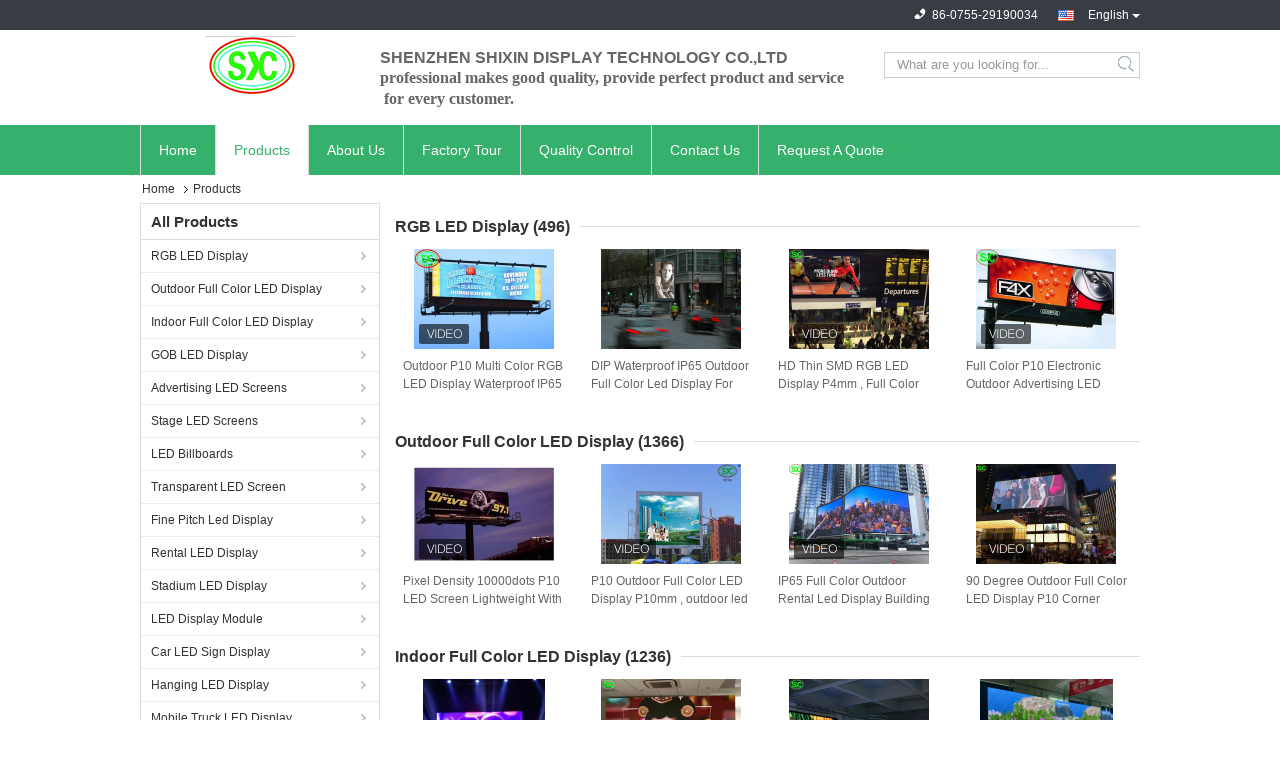

--- FILE ---
content_type: text/html
request_url: https://www.rgbleddisplays.com/products-p155.html
body_size: 41570
content:
<!DOCTYPE html>
<html lang="en">
<head>
	<meta charset="utf-8">
	<meta http-equiv="X-UA-Compatible" content="IE=edge">
	<meta name="viewport" content="width=device-width, initial-scale=1">
    <title>Indoor Full Color LED Display factory, Buy good price GOB LED Display Products</title>
    <meta name="keywords" content="Indoor Full Color LED Display factory, Good price GOB LED Display, China Indoor Full Color LED Display factory, GOB LED Display products online" />
    <meta name="description" content="China Quality Indoor Full Color LED Display & GOB LED Display supplier and Good price Indoor Full Color LED Display for sale online." />
			<link type='text/css' rel='stylesheet' href='/??/images/global.css,/photo/rgbleddisplays/sitetpl/style/common.css?ver=1762739545' media='all'>
			  <script type='text/javascript' src='/js/jquery.js'></script><meta property="og:title" content="Indoor Full Color LED Display factory, Buy good price GOB LED Display Products" />
<meta property="og:description" content="China Quality Indoor Full Color LED Display & GOB LED Display supplier and Good price Indoor Full Color LED Display for sale online." />
<meta property="og:site_name" content="Shenzhen ShiXin Display Technology Co.,Ltd" />
<meta property="og:url" content="https://www.rgbleddisplays.com/products-p155.html" />
<meta property="og:image" content="https://www.rgbleddisplays.com/photo/pt144003795-outdoor_p10_multi_color_rgb_led_display_waterproof_ip65_advertising_led_screen.jpg" />
<link rel="canonical" href="https://www.rgbleddisplays.com/products-p155.html" />
<link rel="alternate" href="https://m.rgbleddisplays.com/products-p155.html" media="only screen and (max-width: 640px)" />
<style type="text/css">
/*<![CDATA[*/
.consent__cookie {position: fixed;top: 0;left: 0;width: 100%;height: 0%;z-index: 100000;}.consent__cookie_bg {position: fixed;top: 0;left: 0;width: 100%;height: 100%;background: #000;opacity: .6;display: none }.consent__cookie_rel {position: fixed;bottom:0;left: 0;width: 100%;background: #fff;display: -webkit-box;display: -ms-flexbox;display: flex;flex-wrap: wrap;padding: 24px 80px;-webkit-box-sizing: border-box;box-sizing: border-box;-webkit-box-pack: justify;-ms-flex-pack: justify;justify-content: space-between;-webkit-transition: all ease-in-out .3s;transition: all ease-in-out .3s }.consent__close {position: absolute;top: 20px;right: 20px;cursor: pointer }.consent__close svg {fill: #777 }.consent__close:hover svg {fill: #000 }.consent__cookie_box {flex: 1;word-break: break-word;}.consent__warm {color: #777;font-size: 16px;margin-bottom: 12px;line-height: 19px }.consent__title {color: #333;font-size: 20px;font-weight: 600;margin-bottom: 12px;line-height: 23px }.consent__itxt {color: #333;font-size: 14px;margin-bottom: 12px;display: -webkit-box;display: -ms-flexbox;display: flex;-webkit-box-align: center;-ms-flex-align: center;align-items: center }.consent__itxt i {display: -webkit-inline-box;display: -ms-inline-flexbox;display: inline-flex;width: 28px;height: 28px;border-radius: 50%;background: #e0f9e9;margin-right: 8px;-webkit-box-align: center;-ms-flex-align: center;align-items: center;-webkit-box-pack: center;-ms-flex-pack: center;justify-content: center }.consent__itxt svg {fill: #3ca860 }.consent__txt {color: #a6a6a6;font-size: 14px;margin-bottom: 8px;line-height: 17px }.consent__btns {display: -webkit-box;display: -ms-flexbox;display: flex;-webkit-box-orient: vertical;-webkit-box-direction: normal;-ms-flex-direction: column;flex-direction: column;-webkit-box-pack: center;-ms-flex-pack: center;justify-content: center;flex-shrink: 0;}.consent__btn {width: 280px;height: 40px;line-height: 40px;text-align: center;background: #3ca860;color: #fff;border-radius: 4px;margin: 8px 0;-webkit-box-sizing: border-box;box-sizing: border-box;cursor: pointer;font-size:14px}.consent__btn:hover {background: #00823b }.consent__btn.empty {color: #3ca860;border: 1px solid #3ca860;background: #fff }.consent__btn.empty:hover {background: #3ca860;color: #fff }.open .consent__cookie_bg {display: block }.open .consent__cookie_rel {bottom: 0 }@media (max-width: 760px) {.consent__btns {width: 100%;align-items: center;}.consent__cookie_rel {padding: 20px 24px }}.consent__cookie.open {display: block;}.consent__cookie {display: none;}
/*]]>*/
</style>
<script type="text/javascript">
/*<![CDATA[*/
window.isvideotpl = 1;window.detailurl = '/videoabout.html';
var isShowGuide=0;showGuideColor=0;var company_type = 0;var webim_domain = '';

var colorUrl = '';
var aisearch = 0;
var selfUrl = '';
window.playerReportUrl='/vod/view_count/report';
var query_string = ["Products","ListMain"];
var g_tp = '';
var customtplcolor = 99321;
window.predomainsub = "";
/*]]>*/
</script>
</head>
<body>
<script>
var originProductInfo = '';
var originProductInfo = {"showproduct":1,"pid":"37993802","name":"P5 160*320mm Outdoor Full Color LED Display Fixed Installation Video Screen","source_url":"\/videos-37993802-p5-160-320mm-outdoor-full-color-led-display-fixed-installation-video-screen.html","picurl":"\/photo\/pd151363619-p5_160_320mm_outdoor_full_color_led_display_fixed_installation_video_screen.jpg","propertyDetail":[["Product name:","p5 display panels waterproof led video wall billboard"],["Screen Dimension:","Customize Size"],["LED Chip\/IC:","Epistar chip\/Sanan\/Huacan"],["Cabinet material:","Die Casting Aluminum\/Die Casting Magnesium"]],"company_name":null,"picurl_c":"\/photo\/pc151363619-p5_160_320mm_outdoor_full_color_led_display_fixed_installation_video_screen.jpg","price":"negotiation","username":"BOSCO","viewTime":"Last Login : 2 hours 01 minutes ago","subject":"What is the delivery time on P5 160*320mm Outdoor Full Color LED Display Fixed Installation Video Screen","countrycode":"CN"};
var save_url = "/contactsave.html";
var update_url = "/updateinquiry.html";
var productInfo = {};
var defaulProductInfo = {};
var myDate = new Date();
var curDate = myDate.getFullYear()+'-'+(parseInt(myDate.getMonth())+1)+'-'+myDate.getDate();
var message = '';
var default_pop = 1;
var leaveMessageDialog = document.getElementsByClassName('leave-message-dialog')[0]; // 获取弹层
var _$$ = function (dom) {
    return document.querySelectorAll(dom);
};
resInfo = originProductInfo;
resInfo['name'] = resInfo['name'] || '';
defaulProductInfo.pid = resInfo['pid'];
defaulProductInfo.productName = resInfo['name'] ?? '';
defaulProductInfo.productInfo = resInfo['propertyDetail'];
defaulProductInfo.productImg = resInfo['picurl_c'];
defaulProductInfo.subject = resInfo['subject'] ?? '';
defaulProductInfo.productImgAlt = resInfo['name'] ?? '';
var inquirypopup_tmp = 1;
var message = 'Dear,'+'\r\n'+"I am interested in"+' '+trim(resInfo['name'])+", could you send me more details such as type, size, MOQ, material, etc."+'\r\n'+"Thanks!"+'\r\n'+"Waiting for your reply.";
var message_1 = 'Dear,'+'\r\n'+"I am interested in"+' '+trim(resInfo['name'])+", could you send me more details such as type, size, MOQ, material, etc."+'\r\n'+"Thanks!"+'\r\n'+"Waiting for your reply.";
var message_2 = 'Hello,'+'\r\n'+"I am looking for"+' '+trim(resInfo['name'])+", please send me the price, specification and picture."+'\r\n'+"Your swift response will be highly appreciated."+'\r\n'+"Feel free to contact me for more information."+'\r\n'+"Thanks a lot.";
var message_3 = 'Hello,'+'\r\n'+trim(resInfo['name'])+' '+"meets my expectations."+'\r\n'+"Please give me the best price and some other product information."+'\r\n'+"Feel free to contact me via my mail."+'\r\n'+"Thanks a lot.";

var message_4 = 'Dear,'+'\r\n'+"What is the FOB price on your"+' '+trim(resInfo['name'])+'?'+'\r\n'+"Which is the nearest port name?"+'\r\n'+"Please reply me as soon as possible, it would be better to share further information."+'\r\n'+"Regards!";
var message_5 = 'Hi there,'+'\r\n'+"I am very interested in your"+' '+trim(resInfo['name'])+'.'+'\r\n'+"Please send me your product details."+'\r\n'+"Looking forward to your quick reply."+'\r\n'+"Feel free to contact me by mail."+'\r\n'+"Regards!";

var message_6 = 'Dear,'+'\r\n'+"Please provide us with information about your"+' '+trim(resInfo['name'])+", such as type, size, material, and of course the best price."+'\r\n'+"Looking forward to your quick reply."+'\r\n'+"Thank you!";
var message_7 = 'Dear,'+'\r\n'+"Can you supply"+' '+trim(resInfo['name'])+" for us?"+'\r\n'+"First we want a price list and some product details."+'\r\n'+"I hope to get reply asap and look forward to cooperation."+'\r\n'+"Thank you very much.";
var message_8 = 'hi,'+'\r\n'+"I am looking for"+' '+trim(resInfo['name'])+", please give me some more detailed product information."+'\r\n'+"I look forward to your reply."+'\r\n'+"Thank you!";
var message_9 = 'Hello,'+'\r\n'+"Your"+' '+trim(resInfo['name'])+" meets my requirements very well."+'\r\n'+"Please send me the price, specification, and similar model will be OK."+'\r\n'+"Feel free to chat with me."+'\r\n'+"Thanks!";
var message_10 = 'Dear,'+'\r\n'+"I want to know more about the details and quotation of"+' '+trim(resInfo['name'])+'.'+'\r\n'+"Feel free to contact me."+'\r\n'+"Regards!";

var r = getRandom(1,10);

defaulProductInfo.message = eval("message_"+r);
    defaulProductInfo.message = eval("message_"+r);
        var mytAjax = {

    post: function(url, data, fn) {
        var xhr = new XMLHttpRequest();
        xhr.open("POST", url, true);
        xhr.setRequestHeader("Content-Type", "application/x-www-form-urlencoded;charset=UTF-8");
        xhr.setRequestHeader("X-Requested-With", "XMLHttpRequest");
        xhr.setRequestHeader('Content-Type','text/plain;charset=UTF-8');
        xhr.onreadystatechange = function() {
            if(xhr.readyState == 4 && (xhr.status == 200 || xhr.status == 304)) {
                fn.call(this, xhr.responseText);
            }
        };
        xhr.send(data);
    },

    postform: function(url, data, fn) {
        var xhr = new XMLHttpRequest();
        xhr.open("POST", url, true);
        xhr.setRequestHeader("X-Requested-With", "XMLHttpRequest");
        xhr.onreadystatechange = function() {
            if(xhr.readyState == 4 && (xhr.status == 200 || xhr.status == 304)) {
                fn.call(this, xhr.responseText);
            }
        };
        xhr.send(data);
    }
};
/*window.onload = function(){
    leaveMessageDialog = document.getElementsByClassName('leave-message-dialog')[0];
    if (window.localStorage.recordDialogStatus=='undefined' || (window.localStorage.recordDialogStatus!='undefined' && window.localStorage.recordDialogStatus != curDate)) {
        setTimeout(function(){
            if(parseInt(inquirypopup_tmp%10) == 1){
                creatDialog(defaulProductInfo, 1);
            }
        }, 6000);
    }
};*/
function trim(str)
{
    str = str.replace(/(^\s*)/g,"");
    return str.replace(/(\s*$)/g,"");
};
function getRandom(m,n){
    var num = Math.floor(Math.random()*(m - n) + n);
    return num;
};
function strBtn(param) {

    var starattextarea = document.getElementById("textareamessage").value.length;
    var email = document.getElementById("startEmail").value;

    var default_tip = document.querySelectorAll(".watermark_container").length;
    if (20 < starattextarea && starattextarea < 3000) {
        if(default_tip>0){
            document.getElementById("textareamessage1").parentNode.parentNode.nextElementSibling.style.display = "none";
        }else{
            document.getElementById("textareamessage1").parentNode.nextElementSibling.style.display = "none";
        }

    } else {
        if(default_tip>0){
            document.getElementById("textareamessage1").parentNode.parentNode.nextElementSibling.style.display = "block";
        }else{
            document.getElementById("textareamessage1").parentNode.nextElementSibling.style.display = "block";
        }

        return;
    }

    // var re = /^([a-zA-Z0-9_-])+@([a-zA-Z0-9_-])+\.([a-zA-Z0-9_-])+/i;/*邮箱不区分大小写*/
    var re = /^[a-zA-Z0-9][\w-]*(\.?[\w-]+)*@[a-zA-Z0-9-]+(\.[a-zA-Z0-9]+)+$/i;
    if (!re.test(email)) {
        document.getElementById("startEmail").nextElementSibling.style.display = "block";
        return;
    } else {
        document.getElementById("startEmail").nextElementSibling.style.display = "none";
    }

    var subject = document.getElementById("pop_subject").value;
    var pid = document.getElementById("pop_pid").value;
    var message = document.getElementById("textareamessage").value;
    var sender_email = document.getElementById("startEmail").value;
    var tel = '';
    if (document.getElementById("tel0") != undefined && document.getElementById("tel0") != '')
        tel = document.getElementById("tel0").value;
    var form_serialize = '&tel='+tel;

    form_serialize = form_serialize.replace(/\+/g, "%2B");
    mytAjax.post(save_url,"pid="+pid+"&subject="+subject+"&email="+sender_email+"&message="+(message)+form_serialize,function(res){
        var mes = JSON.parse(res);
        if(mes.status == 200){
            var iid = mes.iid;
            document.getElementById("pop_iid").value = iid;
            document.getElementById("pop_uuid").value = mes.uuid;

            if(typeof gtag_report_conversion === "function"){
                gtag_report_conversion();//执行统计js代码
            }
            if(typeof fbq === "function"){
                fbq('track','Purchase');//执行统计js代码
            }
        }
    });
    for (var index = 0; index < document.querySelectorAll(".dialog-content-pql").length; index++) {
        document.querySelectorAll(".dialog-content-pql")[index].style.display = "none";
    };
    $('#idphonepql').val(tel);
    document.getElementById("dialog-content-pql-id").style.display = "block";
    ;
};
function twoBtnOk(param) {

    var selectgender = document.getElementById("Mr").innerHTML;
    var iid = document.getElementById("pop_iid").value;
    var sendername = document.getElementById("idnamepql").value;
    var senderphone = document.getElementById("idphonepql").value;
    var sendercname = document.getElementById("idcompanypql").value;
    var uuid = document.getElementById("pop_uuid").value;
    var gender = 2;
    if(selectgender == 'Mr.') gender = 0;
    if(selectgender == 'Mrs.') gender = 1;
    var pid = document.getElementById("pop_pid").value;
    var form_serialize = '';

        form_serialize = form_serialize.replace(/\+/g, "%2B");

    mytAjax.post(update_url,"iid="+iid+"&gender="+gender+"&uuid="+uuid+"&name="+(sendername)+"&tel="+(senderphone)+"&company="+(sendercname)+form_serialize,function(res){});

    for (var index = 0; index < document.querySelectorAll(".dialog-content-pql").length; index++) {
        document.querySelectorAll(".dialog-content-pql")[index].style.display = "none";
    };
    document.getElementById("dialog-content-pql-ok").style.display = "block";

};
function toCheckMust(name) {
    $('#'+name+'error').hide();
}
function handClidk(param) {
    var starattextarea = document.getElementById("textareamessage1").value.length;
    var email = document.getElementById("startEmail1").value;
    var default_tip = document.querySelectorAll(".watermark_container").length;
    if (20 < starattextarea && starattextarea < 3000) {
        if(default_tip>0){
            document.getElementById("textareamessage1").parentNode.parentNode.nextElementSibling.style.display = "none";
        }else{
            document.getElementById("textareamessage1").parentNode.nextElementSibling.style.display = "none";
        }

    } else {
        if(default_tip>0){
            document.getElementById("textareamessage1").parentNode.parentNode.nextElementSibling.style.display = "block";
        }else{
            document.getElementById("textareamessage1").parentNode.nextElementSibling.style.display = "block";
        }

        return;
    }

    // var re = /^([a-zA-Z0-9_-])+@([a-zA-Z0-9_-])+\.([a-zA-Z0-9_-])+/i;
    var re = /^[a-zA-Z0-9][\w-]*(\.?[\w-]+)*@[a-zA-Z0-9-]+(\.[a-zA-Z0-9]+)+$/i;
    if (!re.test(email)) {
        document.getElementById("startEmail1").nextElementSibling.style.display = "block";
        return;
    } else {
        document.getElementById("startEmail1").nextElementSibling.style.display = "none";
    }

    var subject = document.getElementById("pop_subject").value;
    var pid = document.getElementById("pop_pid").value;
    var message = document.getElementById("textareamessage1").value;
    var sender_email = document.getElementById("startEmail1").value;
    var form_serialize = tel = '';
    if (document.getElementById("tel1") != undefined && document.getElementById("tel1") != '')
        tel = document.getElementById("tel1").value;
        mytAjax.post(save_url,"email="+sender_email+"&tel="+tel+"&pid="+pid+"&message="+message+"&subject="+subject+form_serialize,function(res){

        var mes = JSON.parse(res);
        if(mes.status == 200){
            var iid = mes.iid;
            document.getElementById("pop_iid").value = iid;
            document.getElementById("pop_uuid").value = mes.uuid;
            if(typeof gtag_report_conversion === "function"){
                gtag_report_conversion();//执行统计js代码
            }
        }

    });
    for (var index = 0; index < document.querySelectorAll(".dialog-content-pql").length; index++) {
        document.querySelectorAll(".dialog-content-pql")[index].style.display = "none";
    };
    $('#idphonepql').val(tel);
    document.getElementById("dialog-content-pql-id").style.display = "block";

};
window.addEventListener('load', function () {
    $('.checkbox-wrap label').each(function(){
        if($(this).find('input').prop('checked')){
            $(this).addClass('on')
        }else {
            $(this).removeClass('on')
        }
    })
    $(document).on('click', '.checkbox-wrap label' , function(ev){
        if (ev.target.tagName.toUpperCase() != 'INPUT') {
            $(this).toggleClass('on')
        }
    })
})

function hand_video(pdata) {
    data = JSON.parse(pdata);
    productInfo.productName = data.productName;
    productInfo.productInfo = data.productInfo;
    productInfo.productImg = data.productImg;
    productInfo.subject = data.subject;

    var message = 'Dear,'+'\r\n'+"I am interested in"+' '+trim(data.productName)+", could you send me more details such as type, size, quantity, material, etc."+'\r\n'+"Thanks!"+'\r\n'+"Waiting for your reply.";

    var message = 'Dear,'+'\r\n'+"I am interested in"+' '+trim(data.productName)+", could you send me more details such as type, size, MOQ, material, etc."+'\r\n'+"Thanks!"+'\r\n'+"Waiting for your reply.";
    var message_1 = 'Dear,'+'\r\n'+"I am interested in"+' '+trim(data.productName)+", could you send me more details such as type, size, MOQ, material, etc."+'\r\n'+"Thanks!"+'\r\n'+"Waiting for your reply.";
    var message_2 = 'Hello,'+'\r\n'+"I am looking for"+' '+trim(data.productName)+", please send me the price, specification and picture."+'\r\n'+"Your swift response will be highly appreciated."+'\r\n'+"Feel free to contact me for more information."+'\r\n'+"Thanks a lot.";
    var message_3 = 'Hello,'+'\r\n'+trim(data.productName)+' '+"meets my expectations."+'\r\n'+"Please give me the best price and some other product information."+'\r\n'+"Feel free to contact me via my mail."+'\r\n'+"Thanks a lot.";

    var message_4 = 'Dear,'+'\r\n'+"What is the FOB price on your"+' '+trim(data.productName)+'?'+'\r\n'+"Which is the nearest port name?"+'\r\n'+"Please reply me as soon as possible, it would be better to share further information."+'\r\n'+"Regards!";
    var message_5 = 'Hi there,'+'\r\n'+"I am very interested in your"+' '+trim(data.productName)+'.'+'\r\n'+"Please send me your product details."+'\r\n'+"Looking forward to your quick reply."+'\r\n'+"Feel free to contact me by mail."+'\r\n'+"Regards!";

    var message_6 = 'Dear,'+'\r\n'+"Please provide us with information about your"+' '+trim(data.productName)+", such as type, size, material, and of course the best price."+'\r\n'+"Looking forward to your quick reply."+'\r\n'+"Thank you!";
    var message_7 = 'Dear,'+'\r\n'+"Can you supply"+' '+trim(data.productName)+" for us?"+'\r\n'+"First we want a price list and some product details."+'\r\n'+"I hope to get reply asap and look forward to cooperation."+'\r\n'+"Thank you very much.";
    var message_8 = 'hi,'+'\r\n'+"I am looking for"+' '+trim(data.productName)+", please give me some more detailed product information."+'\r\n'+"I look forward to your reply."+'\r\n'+"Thank you!";
    var message_9 = 'Hello,'+'\r\n'+"Your"+' '+trim(data.productName)+" meets my requirements very well."+'\r\n'+"Please send me the price, specification, and similar model will be OK."+'\r\n'+"Feel free to chat with me."+'\r\n'+"Thanks!";
    var message_10 = 'Dear,'+'\r\n'+"I want to know more about the details and quotation of"+' '+trim(data.productName)+'.'+'\r\n'+"Feel free to contact me."+'\r\n'+"Regards!";

    var r = getRandom(1,10);

    productInfo.message = eval("message_"+r);
            if(parseInt(inquirypopup_tmp/10) == 1){
        productInfo.message = "";
    }
    productInfo.pid = data.pid;
    creatDialog(productInfo, 2);
};

function handDialog(pdata) {
    data = JSON.parse(pdata);
    productInfo.productName = data.productName;
    productInfo.productInfo = data.productInfo;
    productInfo.productImg = data.productImg;
    productInfo.subject = data.subject;

    var message = 'Dear,'+'\r\n'+"I am interested in"+' '+trim(data.productName)+", could you send me more details such as type, size, quantity, material, etc."+'\r\n'+"Thanks!"+'\r\n'+"Waiting for your reply.";

    var message = 'Dear,'+'\r\n'+"I am interested in"+' '+trim(data.productName)+", could you send me more details such as type, size, MOQ, material, etc."+'\r\n'+"Thanks!"+'\r\n'+"Waiting for your reply.";
    var message_1 = 'Dear,'+'\r\n'+"I am interested in"+' '+trim(data.productName)+", could you send me more details such as type, size, MOQ, material, etc."+'\r\n'+"Thanks!"+'\r\n'+"Waiting for your reply.";
    var message_2 = 'Hello,'+'\r\n'+"I am looking for"+' '+trim(data.productName)+", please send me the price, specification and picture."+'\r\n'+"Your swift response will be highly appreciated."+'\r\n'+"Feel free to contact me for more information."+'\r\n'+"Thanks a lot.";
    var message_3 = 'Hello,'+'\r\n'+trim(data.productName)+' '+"meets my expectations."+'\r\n'+"Please give me the best price and some other product information."+'\r\n'+"Feel free to contact me via my mail."+'\r\n'+"Thanks a lot.";

    var message_4 = 'Dear,'+'\r\n'+"What is the FOB price on your"+' '+trim(data.productName)+'?'+'\r\n'+"Which is the nearest port name?"+'\r\n'+"Please reply me as soon as possible, it would be better to share further information."+'\r\n'+"Regards!";
    var message_5 = 'Hi there,'+'\r\n'+"I am very interested in your"+' '+trim(data.productName)+'.'+'\r\n'+"Please send me your product details."+'\r\n'+"Looking forward to your quick reply."+'\r\n'+"Feel free to contact me by mail."+'\r\n'+"Regards!";

    var message_6 = 'Dear,'+'\r\n'+"Please provide us with information about your"+' '+trim(data.productName)+", such as type, size, material, and of course the best price."+'\r\n'+"Looking forward to your quick reply."+'\r\n'+"Thank you!";
    var message_7 = 'Dear,'+'\r\n'+"Can you supply"+' '+trim(data.productName)+" for us?"+'\r\n'+"First we want a price list and some product details."+'\r\n'+"I hope to get reply asap and look forward to cooperation."+'\r\n'+"Thank you very much.";
    var message_8 = 'hi,'+'\r\n'+"I am looking for"+' '+trim(data.productName)+", please give me some more detailed product information."+'\r\n'+"I look forward to your reply."+'\r\n'+"Thank you!";
    var message_9 = 'Hello,'+'\r\n'+"Your"+' '+trim(data.productName)+" meets my requirements very well."+'\r\n'+"Please send me the price, specification, and similar model will be OK."+'\r\n'+"Feel free to chat with me."+'\r\n'+"Thanks!";
    var message_10 = 'Dear,'+'\r\n'+"I want to know more about the details and quotation of"+' '+trim(data.productName)+'.'+'\r\n'+"Feel free to contact me."+'\r\n'+"Regards!";

    var r = getRandom(1,10);
    productInfo.message = eval("message_"+r);
            if(parseInt(inquirypopup_tmp/10) == 1){
        productInfo.message = "";
    }
    productInfo.pid = data.pid;
    creatDialog(productInfo, 2);
};

function closepql(param) {

    leaveMessageDialog.style.display = 'none';
};

function closepql2(param) {

    for (var index = 0; index < document.querySelectorAll(".dialog-content-pql").length; index++) {
        document.querySelectorAll(".dialog-content-pql")[index].style.display = "none";
    };
    document.getElementById("dialog-content-pql-ok").style.display = "block";
};

function decodeHtmlEntities(str) {
    var tempElement = document.createElement('div');
    tempElement.innerHTML = str;
    return tempElement.textContent || tempElement.innerText || '';
}

function initProduct(productInfo,type){

    productInfo.productName = decodeHtmlEntities(productInfo.productName);
    productInfo.message = decodeHtmlEntities(productInfo.message);

    leaveMessageDialog = document.getElementsByClassName('leave-message-dialog')[0];
    leaveMessageDialog.style.display = "block";
    if(type == 3){
        var popinquiryemail = document.getElementById("popinquiryemail").value;
        _$$("#startEmail1")[0].value = popinquiryemail;
    }else{
        _$$("#startEmail1")[0].value = "";
    }
    _$$("#startEmail")[0].value = "";
    _$$("#idnamepql")[0].value = "";
    _$$("#idphonepql")[0].value = "";
    _$$("#idcompanypql")[0].value = "";

    _$$("#pop_pid")[0].value = productInfo.pid;
    _$$("#pop_subject")[0].value = productInfo.subject;
    
    if(parseInt(inquirypopup_tmp/10) == 1){
        productInfo.message = "";
    }

    _$$("#textareamessage1")[0].value = productInfo.message;
    _$$("#textareamessage")[0].value = productInfo.message;

    _$$("#dialog-content-pql-id .titlep")[0].innerHTML = productInfo.productName;
    _$$("#dialog-content-pql-id img")[0].setAttribute("src", productInfo.productImg);
    _$$("#dialog-content-pql-id img")[0].setAttribute("alt", productInfo.productImgAlt);

    _$$("#dialog-content-pql-id-hand img")[0].setAttribute("src", productInfo.productImg);
    _$$("#dialog-content-pql-id-hand img")[0].setAttribute("alt", productInfo.productImgAlt);
    _$$("#dialog-content-pql-id-hand .titlep")[0].innerHTML = productInfo.productName;

    if (productInfo.productInfo.length > 0) {
        var ul2, ul;
        ul = document.createElement("ul");
        for (var index = 0; index < productInfo.productInfo.length; index++) {
            var el = productInfo.productInfo[index];
            var li = document.createElement("li");
            var span1 = document.createElement("span");
            span1.innerHTML = el[0] + ":";
            var span2 = document.createElement("span");
            span2.innerHTML = el[1];
            li.appendChild(span1);
            li.appendChild(span2);
            ul.appendChild(li);

        }
        ul2 = ul.cloneNode(true);
        if (type === 1) {
            _$$("#dialog-content-pql-id .left")[0].replaceChild(ul, _$$("#dialog-content-pql-id .left ul")[0]);
        } else {
            _$$("#dialog-content-pql-id-hand .left")[0].replaceChild(ul2, _$$("#dialog-content-pql-id-hand .left ul")[0]);
            _$$("#dialog-content-pql-id .left")[0].replaceChild(ul, _$$("#dialog-content-pql-id .left ul")[0]);
        }
    };
    for (var index = 0; index < _$$("#dialog-content-pql-id .right ul li").length; index++) {
        _$$("#dialog-content-pql-id .right ul li")[index].addEventListener("click", function (params) {
            _$$("#dialog-content-pql-id .right #Mr")[0].innerHTML = this.innerHTML
        }, false)

    };

};
function closeInquiryCreateDialog() {
    document.getElementById("xuanpan_dialog_box_pql").style.display = "none";
};
function showInquiryCreateDialog() {
    document.getElementById("xuanpan_dialog_box_pql").style.display = "block";
};
function submitPopInquiry(){
    var message = document.getElementById("inquiry_message").value;
    var email = document.getElementById("inquiry_email").value;
    var subject = defaulProductInfo.subject;
    var pid = defaulProductInfo.pid;
    if (email === undefined) {
        showInquiryCreateDialog();
        document.getElementById("inquiry_email").style.border = "1px solid red";
        return false;
    };
    if (message === undefined) {
        showInquiryCreateDialog();
        document.getElementById("inquiry_message").style.border = "1px solid red";
        return false;
    };
    if (email.search(/^\w+((-\w+)|(\.\w+))*\@[A-Za-z0-9]+((\.|-)[A-Za-z0-9]+)*\.[A-Za-z0-9]+$/) == -1) {
        document.getElementById("inquiry_email").style.border= "1px solid red";
        showInquiryCreateDialog();
        return false;
    } else {
        document.getElementById("inquiry_email").style.border= "";
    };
    if (message.length < 20 || message.length >3000) {
        showInquiryCreateDialog();
        document.getElementById("inquiry_message").style.border = "1px solid red";
        return false;
    } else {
        document.getElementById("inquiry_message").style.border = "";
    };
    var tel = '';
    if (document.getElementById("tel") != undefined && document.getElementById("tel") != '')
        tel = document.getElementById("tel").value;

    mytAjax.post(save_url,"pid="+pid+"&subject="+subject+"&email="+email+"&message="+(message)+'&tel='+tel,function(res){
        var mes = JSON.parse(res);
        if(mes.status == 200){
            var iid = mes.iid;
            document.getElementById("pop_iid").value = iid;
            document.getElementById("pop_uuid").value = mes.uuid;

        }
    });
    initProduct(defaulProductInfo);
    for (var index = 0; index < document.querySelectorAll(".dialog-content-pql").length; index++) {
        document.querySelectorAll(".dialog-content-pql")[index].style.display = "none";
    };
    $('#idphonepql').val(tel);
    document.getElementById("dialog-content-pql-id").style.display = "block";

};

//带附件上传
function submitPopInquiryfile(email_id,message_id,check_sort,name_id,phone_id,company_id,attachments){

    if(typeof(check_sort) == 'undefined'){
        check_sort = 0;
    }
    var message = document.getElementById(message_id).value;
    var email = document.getElementById(email_id).value;
    var attachments = document.getElementById(attachments).value;
    if(typeof(name_id) !== 'undefined' && name_id != ""){
        var name  = document.getElementById(name_id).value;
    }
    if(typeof(phone_id) !== 'undefined' && phone_id != ""){
        var phone = document.getElementById(phone_id).value;
    }
    if(typeof(company_id) !== 'undefined' && company_id != ""){
        var company = document.getElementById(company_id).value;
    }
    var subject = defaulProductInfo.subject;
    var pid = defaulProductInfo.pid;

    if(check_sort == 0){
        if (email === undefined) {
            showInquiryCreateDialog();
            document.getElementById(email_id).style.border = "1px solid red";
            return false;
        };
        if (message === undefined) {
            showInquiryCreateDialog();
            document.getElementById(message_id).style.border = "1px solid red";
            return false;
        };

        if (email.search(/^\w+((-\w+)|(\.\w+))*\@[A-Za-z0-9]+((\.|-)[A-Za-z0-9]+)*\.[A-Za-z0-9]+$/) == -1) {
            document.getElementById(email_id).style.border= "1px solid red";
            showInquiryCreateDialog();
            return false;
        } else {
            document.getElementById(email_id).style.border= "";
        };
        if (message.length < 20 || message.length >3000) {
            showInquiryCreateDialog();
            document.getElementById(message_id).style.border = "1px solid red";
            return false;
        } else {
            document.getElementById(message_id).style.border = "";
        };
    }else{

        if (message === undefined) {
            showInquiryCreateDialog();
            document.getElementById(message_id).style.border = "1px solid red";
            return false;
        };

        if (email === undefined) {
            showInquiryCreateDialog();
            document.getElementById(email_id).style.border = "1px solid red";
            return false;
        };

        if (message.length < 20 || message.length >3000) {
            showInquiryCreateDialog();
            document.getElementById(message_id).style.border = "1px solid red";
            return false;
        } else {
            document.getElementById(message_id).style.border = "";
        };

        if (email.search(/^\w+((-\w+)|(\.\w+))*\@[A-Za-z0-9]+((\.|-)[A-Za-z0-9]+)*\.[A-Za-z0-9]+$/) == -1) {
            document.getElementById(email_id).style.border= "1px solid red";
            showInquiryCreateDialog();
            return false;
        } else {
            document.getElementById(email_id).style.border= "";
        };

    };

    mytAjax.post(save_url,"pid="+pid+"&subject="+subject+"&email="+email+"&message="+message+"&company="+company+"&attachments="+attachments,function(res){
        var mes = JSON.parse(res);
        if(mes.status == 200){
            var iid = mes.iid;
            document.getElementById("pop_iid").value = iid;
            document.getElementById("pop_uuid").value = mes.uuid;

            if(typeof gtag_report_conversion === "function"){
                gtag_report_conversion();//执行统计js代码
            }
            if(typeof fbq === "function"){
                fbq('track','Purchase');//执行统计js代码
            }
        }
    });
    initProduct(defaulProductInfo);

    if(name !== undefined && name != ""){
        _$$("#idnamepql")[0].value = name;
    }

    if(phone !== undefined && phone != ""){
        _$$("#idphonepql")[0].value = phone;
    }

    if(company !== undefined && company != ""){
        _$$("#idcompanypql")[0].value = company;
    }

    for (var index = 0; index < document.querySelectorAll(".dialog-content-pql").length; index++) {
        document.querySelectorAll(".dialog-content-pql")[index].style.display = "none";
    };
    document.getElementById("dialog-content-pql-id").style.display = "block";

};
function submitPopInquiryByParam(email_id,message_id,check_sort,name_id,phone_id,company_id){

    if(typeof(check_sort) == 'undefined'){
        check_sort = 0;
    }

    var senderphone = '';
    var message = document.getElementById(message_id).value;
    var email = document.getElementById(email_id).value;
    if(typeof(name_id) !== 'undefined' && name_id != ""){
        var name  = document.getElementById(name_id).value;
    }
    if(typeof(phone_id) !== 'undefined' && phone_id != ""){
        var phone = document.getElementById(phone_id).value;
        senderphone = phone;
    }
    if(typeof(company_id) !== 'undefined' && company_id != ""){
        var company = document.getElementById(company_id).value;
    }
    var subject = defaulProductInfo.subject;
    var pid = defaulProductInfo.pid;

    if(check_sort == 0){
        if (email === undefined) {
            showInquiryCreateDialog();
            document.getElementById(email_id).style.border = "1px solid red";
            return false;
        };
        if (message === undefined) {
            showInquiryCreateDialog();
            document.getElementById(message_id).style.border = "1px solid red";
            return false;
        };

        if (email.search(/^\w+((-\w+)|(\.\w+))*\@[A-Za-z0-9]+((\.|-)[A-Za-z0-9]+)*\.[A-Za-z0-9]+$/) == -1) {
            document.getElementById(email_id).style.border= "1px solid red";
            showInquiryCreateDialog();
            return false;
        } else {
            document.getElementById(email_id).style.border= "";
        };
        if (message.length < 20 || message.length >3000) {
            showInquiryCreateDialog();
            document.getElementById(message_id).style.border = "1px solid red";
            return false;
        } else {
            document.getElementById(message_id).style.border = "";
        };
    }else{

        if (message === undefined) {
            showInquiryCreateDialog();
            document.getElementById(message_id).style.border = "1px solid red";
            return false;
        };

        if (email === undefined) {
            showInquiryCreateDialog();
            document.getElementById(email_id).style.border = "1px solid red";
            return false;
        };

        if (message.length < 20 || message.length >3000) {
            showInquiryCreateDialog();
            document.getElementById(message_id).style.border = "1px solid red";
            return false;
        } else {
            document.getElementById(message_id).style.border = "";
        };

        if (email.search(/^\w+((-\w+)|(\.\w+))*\@[A-Za-z0-9]+((\.|-)[A-Za-z0-9]+)*\.[A-Za-z0-9]+$/) == -1) {
            document.getElementById(email_id).style.border= "1px solid red";
            showInquiryCreateDialog();
            return false;
        } else {
            document.getElementById(email_id).style.border= "";
        };

    };

    var productsku = "";
    if($("#product_sku").length > 0){
        productsku = $("#product_sku").html();
    }

    mytAjax.post(save_url,"tel="+senderphone+"&pid="+pid+"&subject="+subject+"&email="+email+"&message="+message+"&messagesku="+encodeURI(productsku),function(res){
        var mes = JSON.parse(res);
        if(mes.status == 200){
            var iid = mes.iid;
            document.getElementById("pop_iid").value = iid;
            document.getElementById("pop_uuid").value = mes.uuid;

            if(typeof gtag_report_conversion === "function"){
                gtag_report_conversion();//执行统计js代码
            }
            if(typeof fbq === "function"){
                fbq('track','Purchase');//执行统计js代码
            }
        }
    });
    initProduct(defaulProductInfo);

    if(name !== undefined && name != ""){
        _$$("#idnamepql")[0].value = name;
    }

    if(phone !== undefined && phone != ""){
        _$$("#idphonepql")[0].value = phone;
    }

    if(company !== undefined && company != ""){
        _$$("#idcompanypql")[0].value = company;
    }

    for (var index = 0; index < document.querySelectorAll(".dialog-content-pql").length; index++) {
        document.querySelectorAll(".dialog-content-pql")[index].style.display = "none";

    };
    document.getElementById("dialog-content-pql-id").style.display = "block";

};

function creat_videoDialog(productInfo, type) {

    if(type == 1){
        if(default_pop != 1){
            return false;
        }
        window.localStorage.recordDialogStatus = curDate;
    }else{
        default_pop = 0;
    }
    initProduct(productInfo, type);
    if (type === 1) {
        // 自动弹出
        for (var index = 0; index < document.querySelectorAll(".dialog-content-pql").length; index++) {

            document.querySelectorAll(".dialog-content-pql")[index].style.display = "none";
        };
        document.getElementById("dialog-content-pql").style.display = "block";
    } else {
        // 手动弹出
        for (var index = 0; index < document.querySelectorAll(".dialog-content-pql").length; index++) {
            document.querySelectorAll(".dialog-content-pql")[index].style.display = "none";
        };
        document.getElementById("dialog-content-pql-id-hand").style.display = "block";
    }
}

function creatDialog(productInfo, type) {

    if(type == 1){
        if(default_pop != 1){
            return false;
        }
        window.localStorage.recordDialogStatus = curDate;
    }else{
        default_pop = 0;
    }
    initProduct(productInfo, type);
    if (type === 1) {
        // 自动弹出
        for (var index = 0; index < document.querySelectorAll(".dialog-content-pql").length; index++) {

            document.querySelectorAll(".dialog-content-pql")[index].style.display = "none";
        };
        document.getElementById("dialog-content-pql").style.display = "block";
    } else {
        // 手动弹出
        for (var index = 0; index < document.querySelectorAll(".dialog-content-pql").length; index++) {
            document.querySelectorAll(".dialog-content-pql")[index].style.display = "none";
        };
        document.getElementById("dialog-content-pql-id-hand").style.display = "block";
    }
}

//带邮箱信息打开询盘框 emailtype=1表示带入邮箱
function openDialog(emailtype){
    var type = 2;//不带入邮箱，手动弹出
    if(emailtype == 1){
        var popinquiryemail = document.getElementById("popinquiryemail").value;
        // var re = /^([a-zA-Z0-9_-])+@([a-zA-Z0-9_-])+\.([a-zA-Z0-9_-])+/i;
        var re = /^[a-zA-Z0-9][\w-]*(\.?[\w-]+)*@[a-zA-Z0-9-]+(\.[a-zA-Z0-9]+)+$/i;
        if (!re.test(popinquiryemail)) {
            //前端提示样式;
            showInquiryCreateDialog();
            document.getElementById("popinquiryemail").style.border = "1px solid red";
            return false;
        } else {
            //前端提示样式;
        }
        var type = 3;
    }
    creatDialog(defaulProductInfo,type);
}

//上传附件
function inquiryUploadFile(){
    var fileObj = document.querySelector("#fileId").files[0];
    //构建表单数据
    var formData = new FormData();
    var filesize = fileObj.size;
    if(filesize > 10485760 || filesize == 0) {
        document.getElementById("filetips").style.display = "block";
        return false;
    }else {
        document.getElementById("filetips").style.display = "none";
    }
    formData.append('popinquiryfile', fileObj);
    document.getElementById("quotefileform").reset();
    var save_url = "/inquiryuploadfile.html";
    mytAjax.postform(save_url,formData,function(res){
        var mes = JSON.parse(res);
        if(mes.status == 200){
            document.getElementById("uploader-file-info").innerHTML = document.getElementById("uploader-file-info").innerHTML + "<span class=op>"+mes.attfile.name+"<a class=delatt id=att"+mes.attfile.id+" onclick=delatt("+mes.attfile.id+");>Delete</a></span>";
            var nowattachs = document.getElementById("attachments").value;
            if( nowattachs !== ""){
                var attachs = JSON.parse(nowattachs);
                attachs[mes.attfile.id] = mes.attfile;
            }else{
                var attachs = {};
                attachs[mes.attfile.id] = mes.attfile;
            }
            document.getElementById("attachments").value = JSON.stringify(attachs);
        }
    });
}
//附件删除
function delatt(attid)
{
    var nowattachs = document.getElementById("attachments").value;
    if( nowattachs !== ""){
        var attachs = JSON.parse(nowattachs);
        if(attachs[attid] == ""){
            return false;
        }
        var formData = new FormData();
        var delfile = attachs[attid]['filename'];
        var save_url = "/inquirydelfile.html";
        if(delfile != "") {
            formData.append('delfile', delfile);
            mytAjax.postform(save_url, formData, function (res) {
                if(res !== "") {
                    var mes = JSON.parse(res);
                    if (mes.status == 200) {
                        delete attachs[attid];
                        document.getElementById("attachments").value = JSON.stringify(attachs);
                        var s = document.getElementById("att"+attid);
                        s.parentNode.remove();
                    }
                }
            });
        }
    }else{
        return false;
    }
}

</script>
<div class="leave-message-dialog" style="display: none">
<style>
    .leave-message-dialog .close:before, .leave-message-dialog .close:after{
        content:initial;
    }
</style>
<div class="dialog-content-pql" id="dialog-content-pql" style="display: none">
    <span class="close" onclick="closepql()"><img src="/images/close.png" alt="close"></span>
    <div class="title">
        <p class="firstp-pql">Leave a Message</p>
        <p class="lastp-pql">We will call you back soon!</p>
    </div>
    <div class="form">
        <div class="textarea">
            <textarea style='font-family: robot;'  name="" id="textareamessage" cols="30" rows="10" style="margin-bottom:14px;width:100%"
                placeholder="Please enter your inquiry details."></textarea>
        </div>
        <p class="error-pql"> <span class="icon-pql"><img src="/images/error.png" alt="Shenzhen ShiXin Display Technology Co.,Ltd"></span> Your message must be between 20-3,000 characters!</p>
        <input id="startEmail" type="text" placeholder="Enter your E-mail" onkeydown="if(event.keyCode === 13){ strBtn();}">
        <p class="error-pql"><span class="icon-pql"><img src="/images/error.png" alt="Shenzhen ShiXin Display Technology Co.,Ltd"></span> Please check your E-mail! </p>
                <div class="operations">
            <div class='btn' id="submitStart" type="submit" onclick="strBtn()">SUBMIT</div>
        </div>
            </div>
</div>
<div class="dialog-content-pql dialog-content-pql-id" id="dialog-content-pql-id" style="display:none">
        <span class="close" onclick="closepql2()"><svg t="1648434466530" class="icon" viewBox="0 0 1024 1024" version="1.1" xmlns="http://www.w3.org/2000/svg" p-id="2198" width="16" height="16"><path d="M576 512l277.333333 277.333333-64 64-277.333333-277.333333L234.666667 853.333333 170.666667 789.333333l277.333333-277.333333L170.666667 234.666667 234.666667 170.666667l277.333333 277.333333L789.333333 170.666667 853.333333 234.666667 576 512z" fill="#444444" p-id="2199"></path></svg></span>
    <div class="left">
        <div class="img"><img></div>
        <p class="titlep"></p>
        <ul> </ul>
    </div>
    <div class="right">
                <p class="title">More information facilitates better communication.</p>
                <div style="position: relative;">
            <div class="mr"> <span id="Mr">Mr</span>
                <ul>
                    <li>Mr</li>
                    <li>Mrs</li>
                </ul>
            </div>
            <input style="text-indent: 80px;" type="text" id="idnamepql" placeholder="Input your name">
        </div>
        <input type="text"  id="idphonepql"  placeholder="Phone Number">
        <input type="text" id="idcompanypql"  placeholder="Company" onkeydown="if(event.keyCode === 13){ twoBtnOk();}">
                <div class="btn form_new" id="twoBtnOk" onclick="twoBtnOk()">OK</div>
    </div>
</div>

<div class="dialog-content-pql dialog-content-pql-ok" id="dialog-content-pql-ok" style="display:none">
        <span class="close" onclick="closepql()"><svg t="1648434466530" class="icon" viewBox="0 0 1024 1024" version="1.1" xmlns="http://www.w3.org/2000/svg" p-id="2198" width="16" height="16"><path d="M576 512l277.333333 277.333333-64 64-277.333333-277.333333L234.666667 853.333333 170.666667 789.333333l277.333333-277.333333L170.666667 234.666667 234.666667 170.666667l277.333333 277.333333L789.333333 170.666667 853.333333 234.666667 576 512z" fill="#444444" p-id="2199"></path></svg></span>
    <div class="duihaook"></div>
        <p class="title">Submitted successfully!</p>
        <p class="p1" style="text-align: center; font-size: 18px; margin-top: 14px;">We will call you back soon!</p>
    <div class="btn" onclick="closepql()" id="endOk" style="margin: 0 auto;margin-top: 50px;">OK</div>
</div>
<div class="dialog-content-pql dialog-content-pql-id dialog-content-pql-id-hand" id="dialog-content-pql-id-hand"
    style="display:none">
     <input type="hidden" name="pop_pid" id="pop_pid" value="0">
     <input type="hidden" name="pop_subject" id="pop_subject" value="">
     <input type="hidden" name="pop_iid" id="pop_iid" value="0">
     <input type="hidden" name="pop_uuid" id="pop_uuid" value="0">
        <span class="close" onclick="closepql()"><svg t="1648434466530" class="icon" viewBox="0 0 1024 1024" version="1.1" xmlns="http://www.w3.org/2000/svg" p-id="2198" width="16" height="16"><path d="M576 512l277.333333 277.333333-64 64-277.333333-277.333333L234.666667 853.333333 170.666667 789.333333l277.333333-277.333333L170.666667 234.666667 234.666667 170.666667l277.333333 277.333333L789.333333 170.666667 853.333333 234.666667 576 512z" fill="#444444" p-id="2199"></path></svg></span>
    <div class="left">
        <div class="img"><img></div>
        <p class="titlep"></p>
        <ul> </ul>
    </div>
    <div class="right" style="float:right">
                <div class="title">
            <p class="firstp-pql">Leave a Message</p>
            <p class="lastp-pql">We will call you back soon!</p>
        </div>
                <div class="form">
            <div class="textarea">
                <textarea style='font-family: robot;' name="message" id="textareamessage1" cols="30" rows="10"
                    placeholder="Please enter your inquiry details."></textarea>
            </div>
            <p class="error-pql"> <span class="icon-pql"><img src="/images/error.png" alt="Shenzhen ShiXin Display Technology Co.,Ltd"></span> Your message must be between 20-3,000 characters!</p>

                            <input style="display:none" id="tel1" name="tel" type="text" oninput="value=value.replace(/[^0-9_+-]/g,'');" placeholder="Phone Number">
                        <input id='startEmail1' name='email' data-type='1' type='text'
                   placeholder="Enter your E-mail"
                   onkeydown='if(event.keyCode === 13){ handClidk();}'>
            
            <p class='error-pql'><span class='icon-pql'>
                    <img src="/images/error.png" alt="Shenzhen ShiXin Display Technology Co.,Ltd"></span> Please check your E-mail!            </p>

            <div class="operations">
                <div class='btn' id="submitStart1" type="submit" onclick="handClidk()">SUBMIT</div>
            </div>
        </div>
    </div>
</div>
</div>
<div id="xuanpan_dialog_box_pql" class="xuanpan_dialog_box_pql"
    style="display:none;background:rgba(0,0,0,.6);width:100%;height:100%;position: fixed;top:0;left:0;z-index: 999999;">
    <div class="box_pql"
      style="width:526px;height:206px;background:rgba(255,255,255,1);opacity:1;border-radius:4px;position: absolute;left: 50%;top: 50%;transform: translate(-50%,-50%);">
      <div onclick="closeInquiryCreateDialog()" class="close close_create_dialog"
        style="cursor: pointer;height:42px;width:40px;float:right;padding-top: 16px;"><span
          style="display: inline-block;width: 25px;height: 2px;background: rgb(114, 114, 114);transform: rotate(45deg); "><span
            style="display: block;width: 25px;height: 2px;background: rgb(114, 114, 114);transform: rotate(-90deg); "></span></span>
      </div>
      <div
        style="height: 72px; overflow: hidden; text-overflow: ellipsis; display:-webkit-box;-ebkit-line-clamp: 3;-ebkit-box-orient: vertical; margin-top: 58px; padding: 0 84px; font-size: 18px; color: rgba(51, 51, 51, 1); text-align: center; ">
        Please leave your correct email and detailed requirements (20-3,000 characters).</div>
      <div onclick="closeInquiryCreateDialog()" class="close_create_dialog"
        style="width: 139px; height: 36px; background: rgba(253, 119, 34, 1); border-radius: 4px; margin: 16px auto; color: rgba(255, 255, 255, 1); font-size: 18px; line-height: 36px; text-align: center;">
        OK</div>
    </div>
</div>
<style type="text/css">.vr-asidebox {position: fixed; bottom: 290px; left: 16px; width: 160px; height: 90px; background: #eee; overflow: hidden; border: 4px solid rgba(4, 120, 237, 0.24); box-shadow: 0px 8px 16px rgba(0, 0, 0, 0.08); border-radius: 8px; display: none; z-index: 1000; } .vr-small {position: fixed; bottom: 290px; left: 16px; width: 72px; height: 90px; background: url(/images/ctm_icon_vr.png) no-repeat center; background-size: 69.5px; overflow: hidden; display: none; cursor: pointer; z-index: 1000; display: block; text-decoration: none; } .vr-group {position: relative; } .vr-animate {width: 160px; height: 90px; background: #eee; position: relative; } .js-marquee {/*margin-right: 0!important;*/ } .vr-link {position: absolute; top: 0; left: 0; width: 100%; height: 100%; display: none; } .vr-mask {position: absolute; top: 0px; left: 0px; width: 100%; height: 100%; display: block; background: #000; opacity: 0.4; } .vr-jump {position: absolute; top: 0px; left: 0px; width: 100%; height: 100%; display: block; background: url(/images/ctm_icon_see.png) no-repeat center center; background-size: 34px; font-size: 0; } .vr-close {position: absolute; top: 50%; right: 0px; width: 16px; height: 20px; display: block; transform: translate(0, -50%); background: rgba(255, 255, 255, 0.6); border-radius: 4px 0px 0px 4px; cursor: pointer; } .vr-close i {position: absolute; top: 0px; left: 0px; width: 100%; height: 100%; display: block; background: url(/images/ctm_icon_left.png) no-repeat center center; background-size: 16px; } .vr-group:hover .vr-link {display: block; } .vr-logo {position: absolute; top: 4px; left: 4px; width: 50px; height: 14px; background: url(/images/ctm_icon_vrshow.png) no-repeat; background-size: 48px; }
</style>

<div class="cont_main_whole">
    <style>
.select_language dt div:hover,
.select_language dt a:hover
{
        color: #ff7519;
    text-decoration: underline;
    }
    .select_language dt div{
        color: #333;
    }
.select_language dt:before{
    background:none
}
.select_language dt{
        padding-left: 10px;
}
.select_language{
    width: 130px;
}
</style>
<div class="f_header_mainall_son2">
	<div class="fh_phone">
		<div class="fh_phone_inner">
			<!--            <a href="#" class="f_cur"><span class="fh_guoqi"></span>English<span class="fh_jiantou"></span></a>-->
            				<div class="f_cur select_language_wrap" id="selectlang">
                    					<div id="tranimg"
					   class="a ope english">English						<span class="fh_jiantou"></span>
					</div>
					<dl id="p_l" class="select_language" style="display: none">
                        							<dt class="english">
                                  <img src="[data-uri]" alt="" style="width: 16px; height: 12px; margin-right: 8px; border: 1px solid #ccc;">
                                                            <a title="English" href="https://www.rgbleddisplays.com/products-p155.html">English</a>							</dt>
                        							<dt class="french">
                                  <img src="[data-uri]" alt="" style="width: 16px; height: 12px; margin-right: 8px; border: 1px solid #ccc;">
                                                            <a title="Français" href="https://french.rgbleddisplays.com/products-p155.html">Français</a>							</dt>
                        							<dt class="german">
                                  <img src="[data-uri]" alt="" style="width: 16px; height: 12px; margin-right: 8px; border: 1px solid #ccc;">
                                                            <a title="Deutsch" href="https://german.rgbleddisplays.com/products-p155.html">Deutsch</a>							</dt>
                        							<dt class="italian">
                                  <img src="[data-uri]" alt="" style="width: 16px; height: 12px; margin-right: 8px; border: 1px solid #ccc;">
                                                            <a title="Italiano" href="https://italian.rgbleddisplays.com/products-p155.html">Italiano</a>							</dt>
                        							<dt class="russian">
                                  <img src="[data-uri]" alt="" style="width: 16px; height: 12px; margin-right: 8px; border: 1px solid #ccc;">
                                                            <a title="Русский" href="https://russian.rgbleddisplays.com/products-p155.html">Русский</a>							</dt>
                        							<dt class="spanish">
                                  <img src="[data-uri]" alt="" style="width: 16px; height: 12px; margin-right: 8px; border: 1px solid #ccc;">
                                                            <a title="Español" href="https://spanish.rgbleddisplays.com/products-p155.html">Español</a>							</dt>
                        							<dt class="portuguese">
                                  <img src="[data-uri]" alt="" style="width: 16px; height: 12px; margin-right: 8px; border: 1px solid #ccc;">
                                                            <a title="Português" href="https://portuguese.rgbleddisplays.com/products-p155.html">Português</a>							</dt>
                        							<dt class="dutch">
                                  <img src="[data-uri]" alt="" style="width: 16px; height: 12px; margin-right: 8px; border: 1px solid #ccc;">
                                                            <a title="Nederlandse" href="https://dutch.rgbleddisplays.com/products-p155.html">Nederlandse</a>							</dt>
                        							<dt class="greek">
                                  <img src="[data-uri]" alt="" style="width: 16px; height: 12px; margin-right: 8px; border: 1px solid #ccc;">
                                                            <a title="ελληνικά" href="https://greek.rgbleddisplays.com/products-p155.html">ελληνικά</a>							</dt>
                        							<dt class="japanese">
                                  <img src="[data-uri]" alt="" style="width: 16px; height: 12px; margin-right: 8px; border: 1px solid #ccc;">
                                                            <a title="日本語" href="https://japanese.rgbleddisplays.com/products-p155.html">日本語</a>							</dt>
                        							<dt class="korean">
                                  <img src="[data-uri]" alt="" style="width: 16px; height: 12px; margin-right: 8px; border: 1px solid #ccc;">
                                                            <a title="한국" href="https://korean.rgbleddisplays.com/products-p155.html">한국</a>							</dt>
                        							<dt class="arabic">
                                  <img src="[data-uri]" alt="" style="width: 16px; height: 12px; margin-right: 8px; border: 1px solid #ccc;">
                                                            <a title="العربية" href="https://arabic.rgbleddisplays.com/products-p155.html">العربية</a>							</dt>
                        							<dt class="vietnamese">
                                  <img src="[data-uri]" alt="" style="width: 16px; height: 12px; margin-right: 8px; border: 1px solid #ccc;">
                                                            <a title="Tiếng Việt" href="https://vietnamese.rgbleddisplays.com/products-p155.html">Tiếng Việt</a>							</dt>
                        							<dt class="polish">
                                  <img src="[data-uri]" alt="" style="width: 16px; height: 12px; margin-right: 8px; border: 1px solid #ccc;">
                                                            <a title="Polski" href="https://polish.rgbleddisplays.com/products-p155.html">Polski</a>							</dt>
                        					</dl>
				</div>
            			<p class="phone" style="display:none;">
				<span class="phone_icon"></span>
				<span id="hourZone"></span>
			</p>

			<div class="clearfix"></div>
		</div>
	</div>
	<div class="f_header_mainall_son2_inner">
		<div class="fh_logo">
            <a title="Shenzhen ShiXin Display Technology Co.,Ltd" href="//www.rgbleddisplays.com"><img onerror="$(this).parent().hide();" src="/logo.gif" alt="Shenzhen ShiXin Display Technology Co.,Ltd" /></a>		</div>
		<div class="fh_logotxt">
            			<span class="fh_logotxt_s"><p><span style="font-size:16px;"><strong><span style="font-family:arial,helvetica,sans-serif;">SHENZHEN SHIXIN DISPLAY TECHNOLOGY CO.,LTD</span></strong></span></p>

<p><span style="font-family:comic sans ms,cursive"><span style="font-size:16px">professional makes good quality, provide perfect product and service &nbsp;for every customer.</span></span></p></span>
		</div>
		<div class="fh_search">
			<div class="fh_search_input">
				<form action="" method="POST" onsubmit="return jsWidgetSearch(this,'');">
					<input type="text" name="keyword" placeholder="What are you looking for..."
						   value="">
					<button type="submit" name="submit">Search</button>
				</form>
				<div class="clearfix"></div>
			</div>
		</div>
		<div class="clearfix"></div>
	</div>
</div>
	<script>
        show_f_header_main_dealZoneHour = true;
	</script>

<script>
    if (window.addEventListener) {
        window.addEventListener("load", function () {
            $(".select_language_wrap").mouseover(function () {
                $(this).children(".select_language").show();
            })
            $(".select_language_wrap").mouseout(function () {
                $(this).children(".select_language").hide();
            })
            if ((typeof(show_f_header_main_dealZoneHour) != "undefined") && show_f_header_main_dealZoneHour) {
                f_header_main_dealZoneHour(
                    "30",
                    "9",
                    "30",
                    "19",
                    "86-0755-29190034",
                    "");
            }
        }, false);
    }
    else {
        window.attachEvent("onload", function () {
            $(".select_language_wrap").mouseover(function () {
                $(this).children(".select_language").show();
            })
            $(".select_language_wrap").mouseout(function () {
                $(this).children(".select_language").hide();
            })
            if ((typeof(show_f_header_main_dealZoneHour) != "undefined") && show_f_header_main_dealZoneHour) {
                f_header_main_dealZoneHour(
                    "30",
                    "9",
                    "30",
                    "19",
                    "86-0755-29190034",
                    "");
            }
        });
    }
</script>    <div class='f_header_nav_son2'>
    <div class='header_nav_tabs'>
        <div class='first_dt '>
            <a title="" href="/">Home</a>        </div>
        <div class="active"            >
            <a title="" href="/products.html">Products</a>        </div>
                        <div >
            <a title="" href="/aboutus.html">About Us</a>        </div>
        <div >
            <a title="" href="/factory.html">Factory Tour</a>        </div>
                <div >
            <a title="" href="/quality.html">Quality Control</a>        </div>
                        <div >
            <a title="" href="/contactus.html">Contact Us</a>        </div>
        <div class="last_dt ">
            <form id="f_header_nav_form" method="post" >
                <input type="hidden" name="pid" value=""/>
                <div class="a">
                    <span
                            onclick="document.getElementById('f_header_nav_form').action='/contactnow.html';document.getElementById('f_header_nav_form').submit();">
                        Request A Quote                    </span>
                </div>
            </form>
        </div>
        <div>
                    </div>
    </div>
</div></div>
<div class="cont_main_box cont_main_box5">
	<div class="cont_main_box_inner">
	    <div class="f_header_breadcrumb">
    <a title="" href="/">Home</a>    <h2 class="index-bread" >Products</h2></div>
 		<div class="cont_main_n">
			<div class="cont_main_n_inner">
			<div class="n_menu_list">
    <div class="main_title"><span class="main_con">All Products</span></div>
                
        <div class="item ">
            <strong>
                
                <a title="China RGB LED Display  on sales" href="/supplier-83051-rgb-led-display">RGB LED Display</a>
                                                    <span class="num">(496)</span>
                            </strong>
                                </div>
                
        <div class="item ">
            <strong>
                
                <a title="China Outdoor Full Color LED Display  on sales" href="/supplier-83052-outdoor-full-color-led-display">Outdoor Full Color LED Display</a>
                                                    <span class="num">(1366)</span>
                            </strong>
                                </div>
                
        <div class="item ">
            <strong>
                
                <a title="China Indoor Full Color LED Display  on sales" href="/supplier-83053-indoor-full-color-led-display">Indoor Full Color LED Display</a>
                                                    <span class="num">(1236)</span>
                            </strong>
                                </div>
                
        <div class="item ">
            <strong>
                
                <a title="China GOB LED Display  on sales" href="/supplier-83054-gob-led-display">GOB LED Display</a>
                                                    <span class="num">(194)</span>
                            </strong>
                                </div>
                
        <div class="item ">
            <strong>
                
                <a title="China Advertising LED Screens  on sales" href="/supplier-83055-advertising-led-screens">Advertising LED Screens</a>
                                                    <span class="num">(715)</span>
                            </strong>
                                </div>
                
        <div class="item ">
            <strong>
                
                <a title="China Stage LED Screens  on sales" href="/supplier-83056-stage-led-screens">Stage LED Screens</a>
                                                    <span class="num">(612)</span>
                            </strong>
                                </div>
                
        <div class="item ">
            <strong>
                
                <a title="China LED Billboards  on sales" href="/supplier-83057-led-billboards">LED Billboards</a>
                                                    <span class="num">(481)</span>
                            </strong>
                                </div>
                
        <div class="item ">
            <strong>
                
                <a title="China Transparent LED Screen  on sales" href="/supplier-83058-transparent-led-screen">Transparent LED Screen</a>
                                                    <span class="num">(404)</span>
                            </strong>
                                </div>
                
        <div class="item ">
            <strong>
                
                <a title="China Fine Pitch Led Display  on sales" href="/supplier-83059-fine-pitch-led-display">Fine Pitch Led Display</a>
                                                    <span class="num">(132)</span>
                            </strong>
                                </div>
                
        <div class="item ">
            <strong>
                
                <a title="China Rental LED Display  on sales" href="/supplier-83060-rental-led-display">Rental LED Display</a>
                                                    <span class="num">(593)</span>
                            </strong>
                                </div>
                
        <div class="item ">
            <strong>
                
                <a title="China Stadium LED Display  on sales" href="/supplier-83061-stadium-led-display">Stadium LED Display</a>
                                                    <span class="num">(398)</span>
                            </strong>
                                </div>
                
        <div class="item ">
            <strong>
                
                <a title="China LED Display Module  on sales" href="/supplier-83062-led-display-module">LED Display Module</a>
                                                    <span class="num">(57)</span>
                            </strong>
                                </div>
                
        <div class="item ">
            <strong>
                
                <a title="China Car LED Sign Display  on sales" href="/supplier-83063-car-led-sign-display">Car LED Sign Display</a>
                                                    <span class="num">(247)</span>
                            </strong>
                                </div>
                
        <div class="item ">
            <strong>
                
                <a title="China Hanging LED Display  on sales" href="/supplier-83064-hanging-led-display">Hanging LED Display</a>
                                                    <span class="num">(179)</span>
                            </strong>
                                </div>
                
        <div class="item ">
            <strong>
                
                <a title="China Mobile Truck LED Display  on sales" href="/supplier-83065-mobile-truck-led-display">Mobile Truck LED Display</a>
                                                    <span class="num">(262)</span>
                            </strong>
                                </div>
                
        <div class="item ">
            <strong>
                
                <a title="China SMD LED Screen  on sales" href="/supplier-181640-smd-led-screen">SMD LED Screen</a>
                                                    <span class="num">(335)</span>
                            </strong>
                                </div>
                
        <div class="item ">
            <strong>
                
                <a title="China LED Dance Floor  on sales" href="/supplier-188622-led-dance-floor">LED Dance Floor</a>
                                                    <span class="num">(207)</span>
                            </strong>
                                </div>
                
        <div class="item ">
            <strong>
                
                <a title="China LED Poster Display  on sales" href="/supplier-345727-led-poster-display">LED Poster Display</a>
                                                    <span class="num">(256)</span>
                            </strong>
                                </div>
                
        <div class="item ">
            <strong>
                
                <a title="China Fixed Led Display  on sales" href="/supplier-384577-fixed-led-display">Fixed Led Display</a>
                                                    <span class="num">(163)</span>
                            </strong>
                                </div>
                
        <div class="item ">
            <strong>
                
                <a title="China Sphere LED Screen  on sales" href="/supplier-384578-sphere-led-screen">Sphere LED Screen</a>
                                                    <span class="num">(135)</span>
                            </strong>
                                </div>
    </div>

			<div class="n_contact_box_2V2">
    <div class="l_msy">
        <div class="dd">I'm Online Chat Now</div>
        <div>
          
           <textarea   id="inquiry_message_pop" placeholder="Send your message." class="message" ></textarea>
            <input type="text" id="inquiry_email_pop" placeholder="Your E-mail" class="email" />
            <input type="text" style="display:none" oninput="value=value.replace(/[^0-9_+-]/g,'');" id="inquiry_phone_number_pop" class="email" placeholder="Phone Number">
            <button type="button" onclick="submitPopInquiryByParam('inquiry_email_pop','inquiry_message_pop',1,'','inquiry_phone_number_pop')"><span></span>Contact Now</button>
        </div>
		<div class="social-c">
                            				<a title="Shenzhen ShiXin Display Technology Co.,Ltd email" href="mailto:scxk001@scxled.cn"><i class="icon iconfont icon-youjian icon-2"></i></a>
                            				<a title="Shenzhen ShiXin Display Technology Co.,Ltd whatsapp" href="https://api.whatsapp.com/send?phone=8613590361707"><i class="icon iconfont icon-WhatsAPP icon-2"></i></a>
                            				<a title="Shenzhen ShiXin Display Technology Co.,Ltd wechat" href="/contactus.html#9951"><i class="icon iconfont icon-wechat icon-2"></i></a>
                            				<a title="Shenzhen ShiXin Display Technology Co.,Ltd tel" href="/contactus.html#9951"><i class="icon iconfont icon-tel icon-3"></i></a>
            		</div>
    </div>
     
</div>
 
			<style>
    .n_certificate_list img { height: 108px; object-fit: contain; width: 100%;}
</style>
    <div class="n_certificate_list">
                        <div class="certificate_con">
            <a target="_blank" title="China Shenzhen ShiXin Display Technology Co.,Ltd certification" href="/photo/qd5805547-shenzhen_shixin_display_technology_co_ltd.jpg"><img src="/photo/qm5805547-shenzhen_shixin_display_technology_co_ltd.jpg" alt="China Shenzhen ShiXin Display Technology Co.,Ltd certification" /></a>        </div>
            <div class="certificate_con">
            <a target="_blank" title="China Shenzhen ShiXin Display Technology Co.,Ltd certification" href="/photo/qd5805552-shenzhen_shixin_display_technology_co_ltd.jpg"><img src="/photo/qm5805552-shenzhen_shixin_display_technology_co_ltd.jpg" alt="China Shenzhen ShiXin Display Technology Co.,Ltd certification" /></a>        </div>
            <div class="clearfix"></div>
    </div>			<div class="n_message_list">
                <div class="message_detail " >
            <div class="con">
                i like the business relationship with you. Your outdoor P10 is very high definition and brightness--- from America                 
            </div>
            <p class="writer">
                —— michael pham            </p>
        </div>
            <div class="message_detail last_message" >
            <div class="con">
                we enjoy your quick delivery time ,so far everything goes well with our led display.It works well                 
            </div>
            <p class="writer">
                —— Rub muddd            </p>
        </div>
    </div>


			</div>
		</div>
		<div class="cont_main_no">
			<div class="cont_main_no_inner">
			<div class="no_product_groupV2" id="no_product_group">
    	    	<div class="product_group">
		<div class="main_title">
			<strong class="main_con">
                <a title="China RGB LED Display supplier" href="/supplier-83051-rgb-led-display">RGB LED Display</a>								<span class="num">(496)</span>
							</strong>
		</div>
				<div class="item-wrap">
			<div class="item">
				<div class="dd">

                    <a title=" Outdoor P10 Multi Color RGB LED Display Waterproof IP65 , Advertising LED Screen factory" href="/videos-4202630-outdoor-p10-multi-color-rgb-led-display-waterproof-ip65-advertising-led-screen.html"><img style="max-width: 140px; max-height: 100px;" alt="China Outdoor P10 Multi Color RGB LED Display Waterproof IP65 , Advertising LED Screen company" class="lazyi" data-original="/photo/pd144003795-outdoor_p10_multi_color_rgb_led_display_waterproof_ip65_advertising_led_screen.jpg" src="/images/load_icon.gif" /></a>                    
                        <span class="model1-slogn"></span>
                    				</div>
				<div class="dt">
				<h2>
                    <a title=" Outdoor P10 Multi Color RGB LED Display Waterproof IP65 , Advertising LED Screen exporter" href="/videos-4202630-outdoor-p10-multi-color-rgb-led-display-waterproof-ip65-advertising-led-screen.html">Outdoor P10 Multi Color RGB LED Display Waterproof IP65 , Advertising LED Screen</a>				</h2>
				</div>
			</div>
			<a href="javascript:void(0)"
                           onclick='handDialog("{\"pid\":\"4202630\",\"productName\":\"Outdoor P10 Multi Color RGB LED Display Waterproof IP65 , Advertising LED Screen\",\"productInfo\":[[\"Pixels\",\"10mm\"],[\"Led type\",\"SMD3528\"],[\"Tube Chip Color\",\"full color\"],[\"Display Function\",\"video\"]],\"subject\":\"How much for your Outdoor P10 Multi Color RGB LED Display Waterproof IP65 , Advertising LED Screen\",\"productImg\":\"\\/photo\\/pc144003795-outdoor_p10_multi_color_rgb_led_display_waterproof_ip65_advertising_led_screen.jpg\"}")'  class="btn getbestprice"><span></span>Get Best Price</a>
		</div>
				<div class="item-wrap">
			<div class="item">
				<div class="dd">

                    <a title=" DIP Waterproof IP65 Outdoor Full Color Led Display For Advertisment , Led TV Display factory" href="/sale-5316684-dip-waterproof-ip65-outdoor-full-color-led-display-for-advertisment-led-tv-display.html"><img style="max-width: 140px; max-height: 100px;" alt="China DIP Waterproof IP65 Outdoor Full Color Led Display For Advertisment , Led TV Display company" class="lazyi" data-original="/photo/pd8402951-dip_waterproof_ip65_outdoor_full_color_led_display_for_advertisment_led_tv_display.jpg" src="/images/load_icon.gif" /></a>                    				</div>
				<div class="dt">
				<h2>
                    <a title=" DIP Waterproof IP65 Outdoor Full Color Led Display For Advertisment , Led TV Display exporter" href="/sale-5316684-dip-waterproof-ip65-outdoor-full-color-led-display-for-advertisment-led-tv-display.html">DIP Waterproof IP65 Outdoor Full Color Led Display For Advertisment , Led TV Display</a>				</h2>
				</div>
			</div>
			<a href="javascript:void(0)"
                           onclick='handDialog("{\"pid\":\"5316684\",\"productName\":\"DIP Waterproof IP65 Outdoor Full Color Led Display For Advertisment , Led TV Display\",\"productInfo\":[[\"Average power:\\/\\u33a1\",\"&lt;350W\"],[\"Display Function\",\"video\"],[\"Waterproof\",\"IP65\"],[\"Refresh frequency\",\"&gt;4200Hz\"]],\"subject\":\"What is the FOB price on your DIP Waterproof IP65 Outdoor Full Color Led Display For Advertisment , Led TV Display\",\"productImg\":\"\\/photo\\/pc8402951-dip_waterproof_ip65_outdoor_full_color_led_display_for_advertisment_led_tv_display.jpg\"}")'  class="btn getbestprice"><span></span>Get Best Price</a>
		</div>
				<div class="item-wrap">
			<div class="item">
				<div class="dd">

                    <a title=" HD Thin SMD RGB LED Display P4mm , Full Color LED Video Panel 576x576mm factory" href="/videos-9375142-hd-thin-smd-rgb-led-display-p4mm-full-color-led-video-panel-576x576mm.html"><img style="max-width: 140px; max-height: 100px;" alt="China HD Thin SMD RGB LED Display P4mm , Full Color LED Video Panel 576x576mm company" class="lazyi" data-original="/photo/pd16297355-hd_thin_smd_rgb_led_display_p4mm_full_color_led_video_panel_576x576mm.jpg" src="/images/load_icon.gif" /></a>                    
                        <span class="model1-slogn"></span>
                    				</div>
				<div class="dt">
				<h2>
                    <a title=" HD Thin SMD RGB LED Display P4mm , Full Color LED Video Panel 576x576mm exporter" href="/videos-9375142-hd-thin-smd-rgb-led-display-p4mm-full-color-led-video-panel-576x576mm.html">HD Thin SMD RGB LED Display P4mm , Full Color LED Video Panel 576x576mm</a>				</h2>
				</div>
			</div>
			<a href="javascript:void(0)"
                           onclick='handDialog("{\"pid\":\"9375142\",\"productName\":\"HD Thin SMD RGB LED Display P4mm , Full Color LED Video Panel 576x576mm\",\"productInfo\":[[\"Product name\",\"RGB P4 LED display\"],[\"LED chip\",\"kinglight\"],[\"Tube Chip Color:\",\"full color\"],[\"Warranty:\",\"5 years\"]],\"subject\":\"I am interested in your HD Thin SMD RGB LED Display P4mm , Full Color LED Video Panel 576x576mm\",\"productImg\":\"\\/photo\\/pc16297355-hd_thin_smd_rgb_led_display_p4mm_full_color_led_video_panel_576x576mm.jpg\"}")'  class="btn getbestprice"><span></span>Get Best Price</a>
		</div>
				<div class="item-wrap">
			<div class="item">
				<div class="dd">

                    <a title=" Full Color P10 Electronic Outdoor Advertising LED Display Screen High Brightness factory" href="/videos-10193612-full-color-p10-electronic-outdoor-advertising-led-display-screen-high-brightness.html"><img style="max-width: 140px; max-height: 100px;" alt="China Full Color P10 Electronic Outdoor Advertising LED Display Screen High Brightness company" class="lazyi" data-original="/photo/pd17334956-full_color_p10_electronic_outdoor_advertising_led_display_screen_high_brightness.jpg" src="/images/load_icon.gif" /></a>                    
                        <span class="model1-slogn"></span>
                    				</div>
				<div class="dt">
				<h2>
                    <a title=" Full Color P10 Electronic Outdoor Advertising LED Display Screen High Brightness exporter" href="/videos-10193612-full-color-p10-electronic-outdoor-advertising-led-display-screen-high-brightness.html">Full Color P10 Electronic Outdoor Advertising LED Display Screen High Brightness</a>				</h2>
				</div>
			</div>
			<a href="javascript:void(0)"
                           onclick='handDialog("{\"pid\":\"10193612\",\"productName\":\"Full Color P10 Electronic Outdoor Advertising LED Display Screen High Brightness\",\"productInfo\":[[\"Product name\",\"RGB Full Color P10 P16 Outdoor Electronic Advertising LED Display Screen\"],[\"Pitch size\",\"10mm\"],[\"Pixel configuration\",\"red &amp;green&amp;blue\"],[\"Red wavelength\",\"625\\u00b12nm\"]],\"subject\":\"How much for your Full Color P10 Electronic Outdoor Advertising LED Display Screen High Brightness\",\"productImg\":\"\\/photo\\/pc17334956-full_color_p10_electronic_outdoor_advertising_led_display_screen_high_brightness.jpg\"}")'  class="btn getbestprice"><span></span>Get Best Price</a>
		</div>
			</div>
	    	<div class="product_group">
		<div class="main_title">
			<strong class="main_con">
                <a title="China Outdoor Full Color LED Display supplier" href="/supplier-83052-outdoor-full-color-led-display">Outdoor Full Color LED Display</a>								<span class="num">(1366)</span>
							</strong>
		</div>
				<div class="item-wrap">
			<div class="item">
				<div class="dd">

                    <a title=" Pixel Density 10000dots P10 LED Screen Lightweight With Tri-Color , LED Message Board Billboard IP65 factory" href="/videos-5328098-pixel-density-10000dots-p10-led-screen-lightweight-with-tri-color-led-message-board-billboard-ip65.html"><img style="max-width: 140px; max-height: 100px;" alt="China Pixel Density 10000dots P10 LED Screen Lightweight With Tri-Color , LED Message Board Billboard IP65 company" class="lazyi" data-original="/photo/pd8444911-pixel_density_10000dots_p10_led_screen_lightweight_with_tri_color_led_message_board_billboard_ip65.jpg" src="/images/load_icon.gif" /></a>                    
                        <span class="model1-slogn"></span>
                    				</div>
				<div class="dt">
				<h2>
                    <a title=" Pixel Density 10000dots P10 LED Screen Lightweight With Tri-Color , LED Message Board Billboard IP65 exporter" href="/videos-5328098-pixel-density-10000dots-p10-led-screen-lightweight-with-tri-color-led-message-board-billboard-ip65.html">Pixel Density 10000dots P10 LED Screen Lightweight With Tri-Color , LED Message Board Billboard IP65</a>				</h2>
				</div>
			</div>
			<a href="javascript:void(0)"
                           onclick='handDialog("{\"pid\":\"5328098\",\"productName\":\"Pixel Density 10000dots P10 LED Screen Lightweight With Tri-Color , LED Message Board Billboard IP65\",\"productInfo\":[[\"Usage\",\"Outdoor\"],[\"Resolution\\/mm\",\"10000\"],[\"View distance\",\"8m-250m\"],[\"Frame rate\",\"60Hz\"]],\"subject\":\"What is the CIF price on your Pixel Density 10000dots P10 LED Screen Lightweight With Tri-Color , LED Message Board Billboard IP65\",\"productImg\":\"\\/photo\\/pc8444911-pixel_density_10000dots_p10_led_screen_lightweight_with_tri_color_led_message_board_billboard_ip65.jpg\"}")'  class="btn getbestprice"><span></span>Get Best Price</a>
		</div>
				<div class="item-wrap">
			<div class="item">
				<div class="dd">

                    <a title=" P10 Outdoor Full Color LED Display P10mm , outdoor led video display factory" href="/videos-5328107-p10-outdoor-full-color-led-display-p10mm-outdoor-led-video-display.html"><img style="max-width: 140px; max-height: 100px;" alt="China P10 Outdoor Full Color LED Display P10mm , outdoor led video display company" class="lazyi" data-original="/photo/pd11522853-p10_outdoor_full_color_led_display_p10mm_outdoor_led_video_display.jpg" src="/images/load_icon.gif" /></a>                    
                        <span class="model1-slogn"></span>
                    				</div>
				<div class="dt">
				<h2>
                    <a title=" P10 Outdoor Full Color LED Display P10mm , outdoor led video display exporter" href="/videos-5328107-p10-outdoor-full-color-led-display-p10mm-outdoor-led-video-display.html">P10 Outdoor Full Color LED Display P10mm , outdoor led video display</a>				</h2>
				</div>
			</div>
			<a href="javascript:void(0)"
                           onclick='handDialog("{\"pid\":\"5328107\",\"productName\":\"P10 Outdoor Full Color LED Display P10mm , outdoor led video display\",\"productInfo\":[[\"Usage\",\"Outdoor\"],[\"Display Function\",\"video\"],[\"Module resolution\",\"16x16\"],[\"Frame rate\",\"60Hz\"]],\"subject\":\"Please send me more information on your P10 Outdoor Full Color LED Display P10mm , outdoor led video display\",\"productImg\":\"\\/photo\\/pc11522853-p10_outdoor_full_color_led_display_p10mm_outdoor_led_video_display.jpg\"}")'  class="btn getbestprice"><span></span>Get Best Price</a>
		</div>
				<div class="item-wrap">
			<div class="item">
				<div class="dd">

                    <a title=" IP65 Full Color Outdoor Rental Led Display Building Wall Curved Screen P10 Waterproof factory" href="/videos-11491669-ip65-full-color-outdoor-rental-led-display-building-wall-curved-screen-p10-waterproof.html"><img style="max-width: 140px; max-height: 100px;" alt="China IP65 Full Color Outdoor Rental Led Display Building Wall Curved Screen P10 Waterproof company" class="lazyi" data-original="/photo/pd22210238-ip65_full_color_outdoor_rental_led_display_building_wall_curved_screen_p10_waterproof.jpg" src="/images/load_icon.gif" /></a>                    
                        <span class="model1-slogn"></span>
                    				</div>
				<div class="dt">
				<h2>
                    <a title=" IP65 Full Color Outdoor Rental Led Display Building Wall Curved Screen P10 Waterproof exporter" href="/videos-11491669-ip65-full-color-outdoor-rental-led-display-building-wall-curved-screen-p10-waterproof.html">IP65 Full Color Outdoor Rental Led Display Building Wall Curved Screen P10 Waterproof</a>				</h2>
				</div>
			</div>
			<a href="javascript:void(0)"
                           onclick='handDialog("{\"pid\":\"11491669\",\"productName\":\"IP65 Full Color Outdoor Rental Led Display Building Wall Curved Screen P10 Waterproof\",\"productInfo\":[[\"Product name\",\"Outdoor Full color LED Building Wall curved Display Screen P10 Waterproof\"],[\"Material\",\"iron cabinet\"],[\"Design\",\"Curved shape\"],[\"curved degree\",\"customized\"]],\"subject\":\"What is your best price for IP65 Full Color Outdoor Rental Led Display Building Wall Curved Screen P10 Waterproof\",\"productImg\":\"\\/photo\\/pc22210238-ip65_full_color_outdoor_rental_led_display_building_wall_curved_screen_p10_waterproof.jpg\"}")'  class="btn getbestprice"><span></span>Get Best Price</a>
		</div>
				<div class="item-wrap">
			<div class="item">
				<div class="dd">

                    <a title=" 90 Degree Outdoor Full Color LED Display P10 Corner IP65 Waterproof High Brightness factory" href="/videos-11487741-90-degree-outdoor-full-color-led-display-p10-corner-ip65-waterproof-high-brightness.html"><img style="max-width: 140px; max-height: 100px;" alt="China 90 Degree Outdoor Full Color LED Display P10 Corner IP65 Waterproof High Brightness company" class="lazyi" data-original="/photo/pd22195716-90_degree_outdoor_full_color_led_display_p10_corner_ip65_waterproof_high_brightness.jpg" src="/images/load_icon.gif" /></a>                    
                        <span class="model1-slogn"></span>
                    				</div>
				<div class="dt">
				<h2>
                    <a title=" 90 Degree Outdoor Full Color LED Display P10 Corner IP65 Waterproof High Brightness exporter" href="/videos-11487741-90-degree-outdoor-full-color-led-display-p10-corner-ip65-waterproof-high-brightness.html">90 Degree Outdoor Full Color LED Display P10 Corner IP65 Waterproof High Brightness</a>				</h2>
				</div>
			</div>
			<a href="javascript:void(0)"
                           onclick='handDialog("{\"pid\":\"11487741\",\"productName\":\"90 Degree Outdoor Full Color LED Display P10 Corner IP65 Waterproof High Brightness\",\"productInfo\":[[\"Product name\",\"Outdoor Advertising 90 Degree Led Display P10 Corner LED Display\"],[\"Usage\",\"advertising outdoor\"],[\"Pitch\",\"10mm\"],[\"protect degree\",\"IP65 waterproof\"]],\"subject\":\"I am interested in your 90 Degree Outdoor Full Color LED Display P10 Corner IP65 Waterproof High Brightness\",\"productImg\":\"\\/photo\\/pc22195716-90_degree_outdoor_full_color_led_display_p10_corner_ip65_waterproof_high_brightness.jpg\"}")'  class="btn getbestprice"><span></span>Get Best Price</a>
		</div>
			</div>
	    	<div class="product_group">
		<div class="main_title">
			<strong class="main_con">
                <a title="China Indoor Full Color LED Display supplier" href="/supplier-83053-indoor-full-color-led-display">Indoor Full Color LED Display</a>								<span class="num">(1236)</span>
							</strong>
		</div>
				<div class="item-wrap">
			<div class="item">
				<div class="dd">

                    <a title=" Large LED Video Wall Display P4 / 64*32 Dot Matrix Resolution Full Color RGB LED Display Boards factory" href="/sale-9395054-large-led-video-wall-display-p4-64-32-dot-matrix-resolution-full-color-rgb-led-display-boards.html"><img style="max-width: 140px; max-height: 100px;" alt="China Large LED Video Wall Display P4 / 64*32 Dot Matrix Resolution Full Color RGB LED Display Boards company" class="lazyi" data-original="/photo/pd179222205-large_led_video_wall_display_p4_64_32_dot_matrix_resolution_full_color_rgb_led_display_boards.jpg" src="/images/load_icon.gif" /></a>                    				</div>
				<div class="dt">
				<h2>
                    <a title=" Large LED Video Wall Display P4 / 64*32 Dot Matrix Resolution Full Color RGB LED Display Boards exporter" href="/sale-9395054-large-led-video-wall-display-p4-64-32-dot-matrix-resolution-full-color-rgb-led-display-boards.html">Large LED Video Wall Display P4 / 64*32 Dot Matrix Resolution Full Color RGB LED Display Boards</a>				</h2>
				</div>
			</div>
			<a href="javascript:void(0)"
                           onclick='handDialog("{\"pid\":\"9395054\",\"productName\":\"Large LED Video Wall Display P4 \\/ 64*32 Dot Matrix Resolution Full Color RGB LED Display Boards\",\"productInfo\":[[\"material\",\"super thin cabinet\"],[\"Color\",\"full color\"],[\"pixel density\",\"62500\\/sqm\"],[\"Application\",\"indoor fixed stage rental usage\"]],\"subject\":\"Please send me FOB price on Large LED Video Wall Display P4 \\/ 64*32 Dot Matrix Resolution Full Color RGB LED Display Boards\",\"productImg\":\"\\/photo\\/pc179222205-large_led_video_wall_display_p4_64_32_dot_matrix_resolution_full_color_rgb_led_display_boards.jpg\"}")'  class="btn getbestprice"><span></span>Get Best Price</a>
		</div>
				<div class="item-wrap">
			<div class="item">
				<div class="dd">

                    <a title=" P4 High Density Indoor Full Color LED Display with 100000hours Operating Time factory" href="/sale-6118626-p4-high-density-indoor-full-color-led-display-with-100000hours-operating-time.html"><img style="max-width: 140px; max-height: 100px;" alt="China P4 High Density Indoor Full Color LED Display with 100000hours Operating Time company" class="lazyi" data-original="/photo/pd15352017-p4_high_density_indoor_full_color_led_display_with_100000hours_operating_time.jpg" src="/images/load_icon.gif" /></a>                    				</div>
				<div class="dt">
				<h2>
                    <a title=" P4 High Density Indoor Full Color LED Display with 100000hours Operating Time exporter" href="/sale-6118626-p4-high-density-indoor-full-color-led-display-with-100000hours-operating-time.html">P4 High Density Indoor Full Color LED Display with 100000hours Operating Time</a>				</h2>
				</div>
			</div>
			<a href="javascript:void(0)"
                           onclick='handDialog("{\"pid\":\"6118626\",\"productName\":\"P4 High Density Indoor Full Color LED Display with 100000hours Operating Time\",\"productInfo\":[[\"Pixel configuration\",\"RGB  3 in 1\"],[\"Life-all-white(brightness halving)\",\"50000hours\"],[\"Driving mode\",\"Constant driving current\"],[\"Pixel density\\/pixels\\/m\\u00b2\",\"62500\"]],\"subject\":\"Please send price on your P4 High Density Indoor Full Color LED Display with 100000hours Operating Time\",\"productImg\":\"\\/photo\\/pc15352017-p4_high_density_indoor_full_color_led_display_with_100000hours_operating_time.jpg\"}")'  class="btn getbestprice"><span></span>Get Best Price</a>
		</div>
				<div class="item-wrap">
			<div class="item">
				<div class="dd">

                    <a title=" P8.9 large RGB Floor full color indoor led display , 5 Years Warranty factory" href="/sale-8825307-p8-9-large-rgb-floor-full-color-indoor-led-display-5-years-warranty.html"><img style="max-width: 140px; max-height: 100px;" alt="China P8.9 large RGB Floor full color indoor led display , 5 Years Warranty company" class="lazyi" data-original="/photo/pd16199545-p8_9_large_rgb_floor_full_color_indoor_led_display_5_years_warranty.jpg" src="/images/load_icon.gif" /></a>                    				</div>
				<div class="dt">
				<h2>
                    <a title=" P8.9 large RGB Floor full color indoor led display , 5 Years Warranty exporter" href="/sale-8825307-p8-9-large-rgb-floor-full-color-indoor-led-display-5-years-warranty.html">P8.9 large RGB Floor full color indoor led display , 5 Years Warranty</a>				</h2>
				</div>
			</div>
			<a href="javascript:void(0)"
                           onclick='handDialog("{\"pid\":\"8825307\",\"productName\":\"P8.9 large RGB Floor full color indoor led display , 5 Years Warranty\",\"productInfo\":[[\"Pixel configuration\",\"RGB  3 in 1\"],[\"Name\",\"dance floor led screen\"],[\"Pitch\",\"8.9mm\"],[\"Color temperature\",\"6500K-9500K\"]],\"subject\":\"How much for your P8.9 large RGB Floor full color indoor led display , 5 Years Warranty\",\"productImg\":\"\\/photo\\/pc16199545-p8_9_large_rgb_floor_full_color_indoor_led_display_5_years_warranty.jpg\"}")'  class="btn getbestprice"><span></span>Get Best Price</a>
		</div>
				<div class="item-wrap">
			<div class="item">
				<div class="dd">

                    <a title=" P6 RGB Stage Indoor Full Color Advertising LED Display , 16 Scanning Nova system WIFI factory" href="/sale-9227186-p6-rgb-stage-indoor-full-color-advertising-led-display-16-scanning-nova-system-wifi.html"><img style="max-width: 140px; max-height: 100px;" alt="China P6 RGB Stage Indoor Full Color Advertising LED Display , 16 Scanning Nova system WIFI company" class="lazyi" data-original="/photo/pd127796774-p6_rgb_stage_indoor_full_color_advertising_led_display_16_scanning_nova_system_wifi.jpg" src="/images/load_icon.gif" /></a>                    				</div>
				<div class="dt">
				<h2>
                    <a title=" P6 RGB Stage Indoor Full Color Advertising LED Display , 16 Scanning Nova system WIFI exporter" href="/sale-9227186-p6-rgb-stage-indoor-full-color-advertising-led-display-16-scanning-nova-system-wifi.html">P6 RGB Stage Indoor Full Color Advertising LED Display , 16 Scanning Nova system WIFI</a>				</h2>
				</div>
			</div>
			<a href="javascript:void(0)"
                           onclick='handDialog("{\"pid\":\"9227186\",\"productName\":\"P6 RGB Stage Indoor Full Color Advertising LED Display , 16 Scanning Nova system WIFI\",\"productInfo\":[[\"LED type\",\"SMD2121\"],[\"Thickness\",\"6mm\"],[\"Module size\",\"384mm * 192mm\"],[\"Power supply\",\"Meanwell (MW brand)\"]],\"subject\":\"Please quote us your P6 RGB Stage Indoor Full Color Advertising LED Display , 16 Scanning Nova system WIFI\",\"productImg\":\"\\/photo\\/pc127796774-p6_rgb_stage_indoor_full_color_advertising_led_display_16_scanning_nova_system_wifi.jpg\"}")'  class="btn getbestprice"><span></span>Get Best Price</a>
		</div>
			</div>
	    	<div class="product_group">
		<div class="main_title">
			<strong class="main_con">
                <a title="China GOB LED Display supplier" href="/supplier-83054-gob-led-display">GOB LED Display</a>								<span class="num">(194)</span>
							</strong>
		</div>
				<div class="item-wrap">
			<div class="item">
				<div class="dd">

                    <a title=" P10 Outdoor Waterproof Led Video Curtain Display , Led Curtain Stage Backdrop Fixed Installation factory" href="/sale-8638557-p10-outdoor-waterproof-led-video-curtain-display-led-curtain-stage-backdrop-fixed-installation.html"><img style="max-width: 140px; max-height: 100px;" alt="China P10 Outdoor Waterproof Led Video Curtain Display , Led Curtain Stage Backdrop Fixed Installation company" class="lazyi" data-original="/photo/pd133012414-p10_outdoor_waterproof_led_video_curtain_display_led_curtain_stage_backdrop_fixed_installation.jpg" src="/images/load_icon.gif" /></a>                    				</div>
				<div class="dt">
				<h2>
                    <a title=" P10 Outdoor Waterproof Led Video Curtain Display , Led Curtain Stage Backdrop Fixed Installation exporter" href="/sale-8638557-p10-outdoor-waterproof-led-video-curtain-display-led-curtain-stage-backdrop-fixed-installation.html">P10 Outdoor Waterproof Led Video Curtain Display , Led Curtain Stage Backdrop Fixed Installation</a>				</h2>
				</div>
			</div>
			<a href="javascript:void(0)"
                           onclick='handDialog("{\"pid\":\"8638557\",\"productName\":\"P10 Outdoor Waterproof Led Video Curtain Display , Led Curtain Stage Backdrop Fixed Installation\",\"productInfo\":[[\"Warranty\",\"5 years\"],[\"brightness\",\"&gt;8000cd\\/\\u33a1\"],[\"Working Temerature:\",\"-20\\u2103~80\\u2103\"],[\"Out of Control Pixel Rate\",\"0.01%\"]],\"subject\":\"What is the FOB price on your P10 Outdoor Waterproof Led Video Curtain Display , Led Curtain Stage Backdrop Fixed Installation\",\"productImg\":\"\\/photo\\/pc133012414-p10_outdoor_waterproof_led_video_curtain_display_led_curtain_stage_backdrop_fixed_installation.jpg\"}")'  class="btn getbestprice"><span></span>Get Best Price</a>
		</div>
				<div class="item-wrap">
			<div class="item">
				<div class="dd">

                    <a title=" Advertising IP65 p6 flexible led curtain screen stage aluminum led mesh curtain screen factory" href="/sale-8638538-advertising-ip65-p6-flexible-led-curtain-screen-stage-aluminum-led-mesh-curtain-screen.html"><img style="max-width: 140px; max-height: 100px;" alt="China Advertising IP65 p6 flexible led curtain screen stage aluminum led mesh curtain screen company" class="lazyi" data-original="/photo/pd25047105-advertising_ip65_p6_flexible_led_curtain_screen_stage_aluminum_led_mesh_curtain_screen.jpg" src="/images/load_icon.gif" /></a>                    				</div>
				<div class="dt">
				<h2>
                    <a title=" Advertising IP65 p6 flexible led curtain screen stage aluminum led mesh curtain screen exporter" href="/sale-8638538-advertising-ip65-p6-flexible-led-curtain-screen-stage-aluminum-led-mesh-curtain-screen.html">Advertising IP65 p6 flexible led curtain screen stage aluminum led mesh curtain screen</a>				</h2>
				</div>
			</div>
			<a href="javascript:void(0)"
                           onclick='handDialog("{\"pid\":\"8638538\",\"productName\":\"Advertising IP65 p6 flexible led curtain screen stage aluminum led mesh curtain screen\",\"productInfo\":[[\"Warranty\",\"5 years\"],[\"brightness\",\"&gt;8000cd\\/\\u33a1\"],[\"Working Temerature:\",\"-20\\u2103~80\\u2103\"],[\"Out of Control Pixel Rate\",\"0.01%\"]],\"subject\":\"What is the CIF price on your Advertising IP65 p6 flexible led curtain screen stage aluminum led mesh curtain screen\",\"productImg\":\"\\/photo\\/pc25047105-advertising_ip65_p6_flexible_led_curtain_screen_stage_aluminum_led_mesh_curtain_screen.jpg\"}")'  class="btn getbestprice"><span></span>Get Best Price</a>
		</div>
				<div class="item-wrap">
			<div class="item">
				<div class="dd">

                    <a title=" outdoor Foldable led curtain video wall P5 Hd Flexible Curtain Ceiling Led Display factory" href="/videos-8638502-outdoor-foldable-led-curtain-video-wall-p5-hd-flexible-curtain-ceiling-led-display.html"><img style="max-width: 140px; max-height: 100px;" alt="China outdoor Foldable led curtain video wall P5 Hd Flexible Curtain Ceiling Led Display company" class="lazyi" data-original="/photo/pd27302474-outdoor_foldable_led_curtain_video_wall_p5_hd_flexible_curtain_ceiling_led_display.jpg" src="/images/load_icon.gif" /></a>                    
                        <span class="model1-slogn"></span>
                    				</div>
				<div class="dt">
				<h2>
                    <a title=" outdoor Foldable led curtain video wall P5 Hd Flexible Curtain Ceiling Led Display exporter" href="/videos-8638502-outdoor-foldable-led-curtain-video-wall-p5-hd-flexible-curtain-ceiling-led-display.html">outdoor Foldable led curtain video wall P5 Hd Flexible Curtain Ceiling Led Display</a>				</h2>
				</div>
			</div>
			<a href="javascript:void(0)"
                           onclick='handDialog("{\"pid\":\"8638502\",\"productName\":\"outdoor Foldable led curtain video wall P5 Hd Flexible Curtain Ceiling Led Display\",\"productInfo\":[[\"Product name\",\"Outdoor Foldable Led Curtain Video Wall P5 Hd Flexible Curtain Ceiling Led Display\"],[\"brightness\",\"&gt;8000cd\\/\\u33a1\"],[\"Working Temerature:\",\"-20\\u2103~80\\u2103\"],[\"Out of Control Pixel Rate\",\"0.01%\"]],\"subject\":\"What is the CIF price on your outdoor Foldable led curtain video wall P5 Hd Flexible Curtain Ceiling Led Display\",\"productImg\":\"\\/photo\\/pc27302474-outdoor_foldable_led_curtain_video_wall_p5_hd_flexible_curtain_ceiling_led_display.jpg\"}")'  class="btn getbestprice"><span></span>Get Best Price</a>
		</div>
				<div class="item-wrap">
			<div class="item">
				<div class="dd">

                    <a title=" Window Clear GOB LED Display Advertising Sign Screen For Interior factory" href="/sale-37797836-window-clear-gob-led-display-advertising-sign-screen-for-interior.html"><img style="max-width: 140px; max-height: 100px;" alt="China Window Clear GOB LED Display Advertising Sign Screen For Interior company" class="lazyi" data-original="/photo/pd150880332-window_clear_gob_led_display_advertising_sign_screen_for_interior.jpg" src="/images/load_icon.gif" /></a>                    				</div>
				<div class="dt">
				<h2>
                    <a title=" Window Clear GOB LED Display Advertising Sign Screen For Interior exporter" href="/sale-37797836-window-clear-gob-led-display-advertising-sign-screen-for-interior.html">Window Clear GOB LED Display Advertising Sign Screen For Interior</a>				</h2>
				</div>
			</div>
			<a href="javascript:void(0)"
                           onclick='handDialog("{\"pid\":\"37797836\",\"productName\":\"Window Clear GOB LED Display Advertising Sign Screen For Interior\",\"productInfo\":[[\"Pixel pitch(Level)\",\"15.625mm\"],[\"Pixel pitch(Vertical)\",\"31.25mm\"],[\"Pixel composition\",\"1R1G1B\"],[\"Cabinet size\",\"500x1000mm\"]],\"subject\":\"Please quote us your Window Clear GOB LED Display Advertising Sign Screen For Interior\",\"productImg\":\"\\/photo\\/pc150880332-window_clear_gob_led_display_advertising_sign_screen_for_interior.jpg\"}")'  class="btn getbestprice"><span></span>Get Best Price</a>
		</div>
			</div>
	    	<div class="product_group">
		<div class="main_title">
			<strong class="main_con">
                <a title="China Advertising LED Screens supplier" href="/supplier-83055-advertising-led-screens">Advertising LED Screens</a>								<span class="num">(715)</span>
							</strong>
		</div>
				<div class="item-wrap">
			<div class="item">
				<div class="dd">

                    <a title=" Customized P5 Advertising LED  Screens SMD3535 for Dural color Digital Billboards factory" href="/sale-6117661-customized-p5-advertising-led-screens-smd3535-for-dural-color-digital-billboards.html"><img style="max-width: 140px; max-height: 100px;" alt="China Customized P5 Advertising LED  Screens SMD3535 for Dural color Digital Billboards company" class="lazyi" data-original="/photo/pd10339258-customized_p5_advertising_led_screens_smd3535_for_dural_color_digital_billboards.jpg" src="/images/load_icon.gif" /></a>                    				</div>
				<div class="dt">
				<h2>
                    <a title=" Customized P5 Advertising LED  Screens SMD3535 for Dural color Digital Billboards exporter" href="/sale-6117661-customized-p5-advertising-led-screens-smd3535-for-dural-color-digital-billboards.html">Customized P5 Advertising LED  Screens SMD3535 for Dural color Digital Billboards</a>				</h2>
				</div>
			</div>
			<a href="javascript:void(0)"
                           onclick='handDialog("{\"pid\":\"6117661\",\"productName\":\"Customized P5 Advertising LED  Screens SMD3535 for Dural color Digital Billboards\",\"productInfo\":[[\"Waterproof Rating\",\"Front Panel IP65\\uff0cBack Panel IP43\"],[\"Product Name\",\"Customized P5 Advertising LED  Screens SMD3535 for Dural color Digital Billboards\"],[\"Apprearance\",\"iPhone 6 Plus or customized\"],[\"Usage\",\"Outdoor\\/indoor\"]],\"subject\":\"How much for your Customized P5 Advertising LED  Screens SMD3535 for Dural color Digital Billboards\",\"productImg\":\"\\/photo\\/pc10339258-customized_p5_advertising_led_screens_smd3535_for_dural_color_digital_billboards.jpg\"}")'  class="btn getbestprice"><span></span>Get Best Price</a>
		</div>
				<div class="item-wrap">
			<div class="item">
				<div class="dd">

                    <a title=" P25 Outdoor Advertising LED Screens , Full Color LED Display for Advertisement factory" href="/videos-7924132-p25-outdoor-advertising-led-screens-full-color-led-display-for-advertisement.html"><img style="max-width: 140px; max-height: 100px;" alt="China P25 Outdoor Advertising LED Screens , Full Color LED Display for Advertisement company" class="lazyi" data-original="/photo/pd133633856-p25_outdoor_advertising_led_screens_full_color_led_display_for_advertisement.jpg" src="/images/load_icon.gif" /></a>                    
                        <span class="model1-slogn"></span>
                    				</div>
				<div class="dt">
				<h2>
                    <a title=" P25 Outdoor Advertising LED Screens , Full Color LED Display for Advertisement exporter" href="/videos-7924132-p25-outdoor-advertising-led-screens-full-color-led-display-for-advertisement.html">P25 Outdoor Advertising LED Screens , Full Color LED Display for Advertisement</a>				</h2>
				</div>
			</div>
			<a href="javascript:void(0)"
                           onclick='handDialog("{\"pid\":\"7924132\",\"productName\":\"P25 Outdoor Advertising LED Screens , Full Color LED Display for Advertisement\",\"productInfo\":[[\"Product Name\",\"P25mm  LED Display\"],[\"Pixels\",\"25mm\"],[\"Module size\",\"200x200mm\"],[\"Module resolution\",\"8*8\"]],\"subject\":\"Can you supply P25 Outdoor Advertising LED Screens , Full Color LED Display for Advertisement for us\",\"productImg\":\"\\/photo\\/pc133633856-p25_outdoor_advertising_led_screens_full_color_led_display_for_advertisement.jpg\"}")'  class="btn getbestprice"><span></span>Get Best Price</a>
		</div>
				<div class="item-wrap">
			<div class="item">
				<div class="dd">

                    <a title=" P2.5 Smart Advertising LED Screens Outdoor waterproof  Led Shop planter Shop user factory" href="/sale-6118136-p2-5-smart-advertising-led-screens-outdoor-waterproof-led-shop-planter-shop-user.html"><img style="max-width: 140px; max-height: 100px;" alt="China P2.5 Smart Advertising LED Screens Outdoor waterproof  Led Shop planter Shop user company" class="lazyi" data-original="/photo/pd10340517-p2_5_smart_advertising_led_screens_outdoor_waterproof_led_shop_planter_shop_user.jpg" src="/images/load_icon.gif" /></a>                    				</div>
				<div class="dt">
				<h2>
                    <a title=" P2.5 Smart Advertising LED Screens Outdoor waterproof  Led Shop planter Shop user exporter" href="/sale-6118136-p2-5-smart-advertising-led-screens-outdoor-waterproof-led-shop-planter-shop-user.html">P2.5 Smart Advertising LED Screens Outdoor waterproof  Led Shop planter Shop user</a>				</h2>
				</div>
			</div>
			<a href="javascript:void(0)"
                           onclick='handDialog("{\"pid\":\"6118136\",\"productName\":\"P2.5 Smart Advertising LED Screens Outdoor waterproof  Led Shop planter Shop user\",\"productInfo\":[[\"Tube Chip Color\",\"Red Green Blue\"],[\"Product Name\",\"P2.5 Smart Advertising LED Screens Outdoor waterproof  Led Shop planter Shop user\"],[\"Display Function\",\"words,texts,graphics,video,flash,etc\"],[\"Waterproof Rating\",\"Front Panel IP65\\uff0cBack Panel IP43\"]],\"subject\":\"What is the delivery time on P2.5 Smart Advertising LED Screens Outdoor waterproof  Led Shop planter Shop user\",\"productImg\":\"\\/photo\\/pc10340517-p2_5_smart_advertising_led_screens_outdoor_waterproof_led_shop_planter_shop_user.jpg\"}")'  class="btn getbestprice"><span></span>Get Best Price</a>
		</div>
				<div class="item-wrap">
			<div class="item">
				<div class="dd">

                    <a title=" P5 RGB Advertising LED Screens , full color LED shop planter 1/8 Scanning factory" href="/sale-6117994-p5-rgb-advertising-led-screens-full-color-led-shop-planter-1-8-scanning.html"><img style="max-width: 140px; max-height: 100px;" alt="China P5 RGB Advertising LED Screens , full color LED shop planter 1/8 Scanning company" class="lazyi" data-original="/photo/pd10339845-p5_rgb_advertising_led_screens_full_color_led_shop_planter_1_8_scanning.jpg" src="/images/load_icon.gif" /></a>                    				</div>
				<div class="dt">
				<h2>
                    <a title=" P5 RGB Advertising LED Screens , full color LED shop planter 1/8 Scanning exporter" href="/sale-6117994-p5-rgb-advertising-led-screens-full-color-led-shop-planter-1-8-scanning.html">P5 RGB Advertising LED Screens , full color LED shop planter 1/8 Scanning</a>				</h2>
				</div>
			</div>
			<a href="javascript:void(0)"
                           onclick='handDialog("{\"pid\":\"6117994\",\"productName\":\"P5 RGB Advertising LED Screens , full color LED shop planter 1\\/8 Scanning\",\"productInfo\":[[\"Product Name\",\"P5 RGB Advertising LED Screens , full color LED shop planter 1\\/8 Scanning\"],[\"Usage\",\"Outdoor\\/indoor\"],[\"Pixels\",\"5mm\"],[\"Led type\",\"SMD3535\"]],\"subject\":\"Can you supply P5 RGB Advertising LED Screens , full color LED shop planter 1\\/8 Scanning for us\",\"productImg\":\"\\/photo\\/pc10339845-p5_rgb_advertising_led_screens_full_color_led_shop_planter_1_8_scanning.jpg\"}")'  class="btn getbestprice"><span></span>Get Best Price</a>
		</div>
			</div>
	    	<div class="product_group">
		<div class="main_title">
			<strong class="main_con">
                <a title="China Stage LED Screens supplier" href="/supplier-83056-stage-led-screens">Stage LED Screens</a>								<span class="num">(612)</span>
							</strong>
		</div>
				<div class="item-wrap">
			<div class="item">
				<div class="dd">

                    <a title=" High Definition Stage Led Screens , Indoor Or Outdoor Advertising Led Display factory" href="/sale-7687540-high-definition-stage-led-screens-indoor-or-outdoor-advertising-led-display.html"><img style="max-width: 140px; max-height: 100px;" alt="China High Definition Stage Led Screens , Indoor Or Outdoor Advertising Led Display company" class="lazyi" data-original="/photo/pd23035624-high_definition_stage_led_screens_indoor_or_outdoor_advertising_led_display.jpg" src="/images/load_icon.gif" /></a>                    				</div>
				<div class="dt">
				<h2>
                    <a title=" High Definition Stage Led Screens , Indoor Or Outdoor Advertising Led Display exporter" href="/sale-7687540-high-definition-stage-led-screens-indoor-or-outdoor-advertising-led-display.html">High Definition Stage Led Screens , Indoor Or Outdoor Advertising Led Display</a>				</h2>
				</div>
			</div>
			<a href="javascript:void(0)"
                           onclick='handDialog("{\"pid\":\"7687540\",\"productName\":\"High Definition Stage Led Screens , Indoor Or Outdoor Advertising Led Display\",\"productInfo\":[[\"Product Name\",\"P4 full color led display\"],[\"Usage\",\"indoor usage\"],[\"Pixels\",\"4mm\"],[\"Led type\",\"smd 3528\"]],\"subject\":\"What is the CIF price on your High Definition Stage Led Screens , Indoor Or Outdoor Advertising Led Display\",\"productImg\":\"\\/photo\\/pc23035624-high_definition_stage_led_screens_indoor_or_outdoor_advertising_led_display.jpg\"}")'  class="btn getbestprice"><span></span>Get Best Price</a>
		</div>
				<div class="item-wrap">
			<div class="item">
				<div class="dd">

                    <a title=" Full Color P10mm Led Display Stage Background Led Screen IP67steel and iron cabinet factory" href="/sale-7534445-full-color-p10mm-led-display-stage-background-led-screen-ip67steel-and-iron-cabinet.html"><img style="max-width: 140px; max-height: 100px;" alt="China Full Color P10mm Led Display Stage Background Led Screen IP67steel and iron cabinet company" class="lazyi" data-original="/photo/pd22858069-full_color_p10mm_led_display_stage_background_led_screen_ip67steel_and_iron_cabinet.jpg" src="/images/load_icon.gif" /></a>                    				</div>
				<div class="dt">
				<h2>
                    <a title=" Full Color P10mm Led Display Stage Background Led Screen IP67steel and iron cabinet exporter" href="/sale-7534445-full-color-p10mm-led-display-stage-background-led-screen-ip67steel-and-iron-cabinet.html">Full Color P10mm Led Display Stage Background Led Screen IP67steel and iron cabinet</a>				</h2>
				</div>
			</div>
			<a href="javascript:void(0)"
                           onclick='handDialog("{\"pid\":\"7534445\",\"productName\":\"Full Color P10mm Led Display Stage Background Led Screen IP67steel and iron cabinet\",\"productInfo\":[[\"Product Name\",\"Outdoor Dgital Comercial Advertising P10 Advertising LED screens\"],[\"Usage\",\"Outdoor\"],[\"Pixels\",\"10mm\"],[\"Led type\",\"SMD3535\"]],\"subject\":\"Please send me more information on your Full Color P10mm Led Display Stage Background Led Screen IP67steel and iron cabinet\",\"productImg\":\"\\/photo\\/pc22858069-full_color_p10mm_led_display_stage_background_led_screen_ip67steel_and_iron_cabinet.jpg\"}")'  class="btn getbestprice"><span></span>Get Best Price</a>
		</div>
				<div class="item-wrap">
			<div class="item">
				<div class="dd">

                    <a title=" Super Thin P3mm rental Flexible Stage Led Screen Kinglight led screens for stage factory" href="/sale-9374652-super-thin-p3mm-rental-flexible-stage-led-screen-kinglight-led-screens-for-stage.html"><img style="max-width: 140px; max-height: 100px;" alt="China Super Thin P3mm rental Flexible Stage Led Screen Kinglight led screens for stage company" class="lazyi" data-original="/photo/pd16214923-super_thin_p3mm_rental_flexible_stage_led_screen_kinglight_led_screens_for_stage.jpg" src="/images/load_icon.gif" /></a>                    				</div>
				<div class="dt">
				<h2>
                    <a title=" Super Thin P3mm rental Flexible Stage Led Screen Kinglight led screens for stage exporter" href="/sale-9374652-super-thin-p3mm-rental-flexible-stage-led-screen-kinglight-led-screens-for-stage.html">Super Thin P3mm rental Flexible Stage Led Screen Kinglight led screens for stage</a>				</h2>
				</div>
			</div>
			<a href="javascript:void(0)"
                           onclick='handDialog("{\"pid\":\"9374652\",\"productName\":\"Super Thin P3mm rental Flexible Stage Led Screen Kinglight led screens for stage\",\"productInfo\":[[\"Product name\",\"Super Thin P3mm Rental Flexible Stage Led Screen Kinglight Led Screens For Stage\"],[\"Color\",\"RGB full color\"],[\"Power Supply\",\"MW\"],[\"Display Function\",\"video\"]],\"subject\":\"Can you supply Super Thin P3mm rental Flexible Stage Led Screen Kinglight led screens for stage for us\",\"productImg\":\"\\/photo\\/pc16214923-super_thin_p3mm_rental_flexible_stage_led_screen_kinglight_led_screens_for_stage.jpg\"}")'  class="btn getbestprice"><span></span>Get Best Price</a>
		</div>
				<div class="item-wrap">
			<div class="item">
				<div class="dd">

                    <a title=" Outdoor Waterproof Stage LED Screens , Led Stage Display Screen Die Cast Aluminum factory" href="/sale-11793812-outdoor-waterproof-stage-led-screens-led-stage-display-screen-die-cast-aluminum.html"><img style="max-width: 140px; max-height: 100px;" alt="China Outdoor Waterproof Stage LED Screens , Led Stage Display Screen Die Cast Aluminum company" class="lazyi" data-original="/photo/pd23316636-outdoor_waterproof_stage_led_screens_led_stage_display_screen_die_cast_aluminum.jpg" src="/images/load_icon.gif" /></a>                    				</div>
				<div class="dt">
				<h2>
                    <a title=" Outdoor Waterproof Stage LED Screens , Led Stage Display Screen Die Cast Aluminum exporter" href="/sale-11793812-outdoor-waterproof-stage-led-screens-led-stage-display-screen-die-cast-aluminum.html">Outdoor Waterproof Stage LED Screens , Led Stage Display Screen Die Cast Aluminum</a>				</h2>
				</div>
			</div>
			<a href="javascript:void(0)"
                           onclick='handDialog("{\"pid\":\"11793812\",\"productName\":\"Outdoor Waterproof Stage LED Screens , Led Stage Display Screen Die Cast Aluminum\",\"productInfo\":[[\"product name\",\"outdoor waterproof stage rental led screens ,  led stage display screen\"],[\"Application\",\"outdoor\"],[\"Cabinet Material\",\"Die Cast Aluminum\"],[\"Continuous Working Hours\",\"over 72 hours\"]],\"subject\":\"Can you supply Outdoor Waterproof Stage LED Screens , Led Stage Display Screen Die Cast Aluminum for us\",\"productImg\":\"\\/photo\\/pc23316636-outdoor_waterproof_stage_led_screens_led_stage_display_screen_die_cast_aluminum.jpg\"}")'  class="btn getbestprice"><span></span>Get Best Price</a>
		</div>
			</div>
	    	<div class="product_group">
		<div class="main_title">
			<strong class="main_con">
                <a title="China LED Billboards supplier" href="/supplier-83057-led-billboards">LED Billboards</a>								<span class="num">(481)</span>
							</strong>
		</div>
				<div class="item-wrap">
			<div class="item">
				<div class="dd">

                    <a title=" P16 high brightness led digital display board with remote led nova controller factory" href="/videos-8670611-p16-high-brightness-led-digital-display-board-with-remote-led-nova-controller.html"><img style="max-width: 140px; max-height: 100px;" alt="China P16 high brightness led digital display board with remote led nova controller company" class="lazyi" data-original="/photo/pd24573702-p16_high_brightness_led_digital_display_board_with_remote_led_nova_controller.jpg" src="/images/load_icon.gif" /></a>                    
                        <span class="model1-slogn"></span>
                    				</div>
				<div class="dt">
				<h2>
                    <a title=" P16 high brightness led digital display board with remote led nova controller exporter" href="/videos-8670611-p16-high-brightness-led-digital-display-board-with-remote-led-nova-controller.html">P16 high brightness led digital display board with remote led nova controller</a>				</h2>
				</div>
			</div>
			<a href="javascript:void(0)"
                           onclick='handDialog("{\"pid\":\"8670611\",\"productName\":\"P16 high brightness led digital display board with remote led nova controller\",\"productInfo\":[[\"driving mode\",\"static driving\"],[\"IP degree\",\"IP65\"],[\"pixel configuration\",\"1R1G1B\"],[\"video card\",\"DVI card\"]],\"subject\":\"What is the delivery time on P16 high brightness led digital display board with remote led nova controller\",\"productImg\":\"\\/photo\\/pc24573702-p16_high_brightness_led_digital_display_board_with_remote_led_nova_controller.jpg\"}")'  class="btn getbestprice"><span></span>Get Best Price</a>
		</div>
				<div class="item-wrap">
			<div class="item">
				<div class="dd">

                    <a title=" Double Side LED Outdoor Billboard Advertising With 3D Wireless Control , H140 V120 factory" href="/sale-9304140-double-side-led-outdoor-billboard-advertising-with-3d-wireless-control-h140-v120.html"><img style="max-width: 140px; max-height: 100px;" alt="China Double Side LED Outdoor Billboard Advertising With 3D Wireless Control , H140 V120 company" class="lazyi" data-original="/photo/pd16494377-double_side_led_outdoor_billboard_advertising_with_3d_wireless_control_h140_v120.jpg" src="/images/load_icon.gif" /></a>                    				</div>
				<div class="dt">
				<h2>
                    <a title=" Double Side LED Outdoor Billboard Advertising With 3D Wireless Control , H140 V120 exporter" href="/sale-9304140-double-side-led-outdoor-billboard-advertising-with-3d-wireless-control-h140-v120.html">Double Side LED Outdoor Billboard Advertising With 3D Wireless Control , H140 V120</a>				</h2>
				</div>
			</div>
			<a href="javascript:void(0)"
                           onclick='handDialog("{\"pid\":\"9304140\",\"productName\":\"Double Side LED Outdoor Billboard Advertising With 3D Wireless Control , H140 V120\",\"productInfo\":[[\"Item:\",\"p6 1R1G1B\"],[\"Viewing angle:\",\"H140 V120\"],[\"Option distance:\",\"5-300meters\"],[\"Feature\",\"double sides usage\"]],\"subject\":\"What is the CIF price on your Double Side LED Outdoor Billboard Advertising With 3D Wireless Control , H140 V120\",\"productImg\":\"\\/photo\\/pc16494377-double_side_led_outdoor_billboard_advertising_with_3d_wireless_control_h140_v120.jpg\"}")'  class="btn getbestprice"><span></span>Get Best Price</a>
		</div>
				<div class="item-wrap">
			<div class="item">
				<div class="dd">

                    <a title=" High Resolution 10mm Outdoor LED Billboard / RGB led screen panels advertisement factory" href="/videos-9058785-high-resolution-10mm-outdoor-led-billboard-rgb-led-screen-panels-advertisement.html"><img style="max-width: 140px; max-height: 100px;" alt="China High Resolution 10mm Outdoor LED Billboard / RGB led screen panels advertisement company" class="lazyi" data-original="/photo/pd16481771-high_resolution_10mm_outdoor_led_billboard_rgb_led_screen_panels_advertisement.jpg" src="/images/load_icon.gif" /></a>                    
                        <span class="model1-slogn"></span>
                    				</div>
				<div class="dt">
				<h2>
                    <a title=" High Resolution 10mm Outdoor LED Billboard / RGB led screen panels advertisement exporter" href="/videos-9058785-high-resolution-10mm-outdoor-led-billboard-rgb-led-screen-panels-advertisement.html">High Resolution 10mm Outdoor LED Billboard / RGB led screen panels advertisement</a>				</h2>
				</div>
			</div>
			<a href="javascript:void(0)"
                           onclick='handDialog("{\"pid\":\"9058785\",\"productName\":\"High Resolution 10mm Outdoor LED Billboard \\/ RGB led screen panels advertisement\",\"productInfo\":[[\"Usage\",\"advertising\"],[\"Tube Chip Color:\",\"Full Color\"],[\"Model Number\",\"p10\"],[\"Color Capability:\",\"4.4 trillion\"]],\"subject\":\"What is your best price for High Resolution 10mm Outdoor LED Billboard \\/ RGB led screen panels advertisement\",\"productImg\":\"\\/photo\\/pc16481771-high_resolution_10mm_outdoor_led_billboard_rgb_led_screen_panels_advertisement.jpg\"}")'  class="btn getbestprice"><span></span>Get Best Price</a>
		</div>
				<div class="item-wrap">
			<div class="item">
				<div class="dd">

                    <a title=" Outdoor IP65 Waterproof  RGB 3 In 1 DIP LED Billboard Video Screen P12 factory" href="/videos-7909308-outdoor-ip65-waterproof-rgb-3-in-1-dip-led-billboard-video-screen-p12.html"><img style="max-width: 140px; max-height: 100px;" alt="China Outdoor IP65 Waterproof  RGB 3 In 1 DIP LED Billboard Video Screen P12 company" class="lazyi" data-original="/photo/pd16482027-outdoor_ip65_waterproof_rgb_3_in_1_dip_led_billboard_video_screen_p12.jpg" src="/images/load_icon.gif" /></a>                    
                        <span class="model1-slogn"></span>
                    				</div>
				<div class="dt">
				<h2>
                    <a title=" Outdoor IP65 Waterproof  RGB 3 In 1 DIP LED Billboard Video Screen P12 exporter" href="/videos-7909308-outdoor-ip65-waterproof-rgb-3-in-1-dip-led-billboard-video-screen-p12.html">Outdoor IP65 Waterproof  RGB 3 In 1 DIP LED Billboard Video Screen P12</a>				</h2>
				</div>
			</div>
			<a href="javascript:void(0)"
                           onclick='handDialog("{\"pid\":\"7909308\",\"productName\":\"Outdoor IP65 Waterproof  RGB 3 In 1 DIP LED Billboard Video Screen P12\",\"productInfo\":[[\"Product Name\",\"12mm DIP 3 in 1 outdoor usage RGB LED Display  With 1\\/4 scanning\"],[\"Usage\",\"Outdoor\"],[\"Pixels\",\"12mm\"],[\"Led type\",\"DIP347\"]],\"subject\":\"What is the delivery time on Outdoor IP65 Waterproof  RGB 3 In 1 DIP LED Billboard Video Screen P12\",\"productImg\":\"\\/photo\\/pc16482027-outdoor_ip65_waterproof_rgb_3_in_1_dip_led_billboard_video_screen_p12.jpg\"}")'  class="btn getbestprice"><span></span>Get Best Price</a>
		</div>
			</div>
	    	<div class="product_group">
		<div class="main_title">
			<strong class="main_con">
                <a title="China Transparent LED Screen supplier" href="/supplier-83058-transparent-led-screen">Transparent LED Screen</a>								<span class="num">(404)</span>
							</strong>
		</div>
				<div class="item-wrap">
			<div class="item">
				<div class="dd">

                    <a title=" High definition P8.93 transparent video screen 3 years warranty 90% Transparency rate factory" href="/videos-9421568-high-definition-p8-93-transparent-video-screen-3-years-warranty-90-transparency-rate.html"><img style="max-width: 140px; max-height: 100px;" alt="China High definition P8.93 transparent video screen 3 years warranty 90% Transparency rate company" class="lazyi" data-original="/photo/pd133321989-high_definition_p8_93_transparent_video_screen_3_years_warranty_90_transparency_rate.jpg" src="/images/load_icon.gif" /></a>                    
                        <span class="model1-slogn"></span>
                    				</div>
				<div class="dt">
				<h2>
                    <a title=" High definition P8.93 transparent video screen 3 years warranty 90% Transparency rate exporter" href="/videos-9421568-high-definition-p8-93-transparent-video-screen-3-years-warranty-90-transparency-rate.html">High definition P8.93 transparent video screen 3 years warranty 90% Transparency rate</a>				</h2>
				</div>
			</div>
			<a href="javascript:void(0)"
                           onclick='handDialog("{\"pid\":\"9421568\",\"productName\":\"High definition P8.93 transparent video screen 3 years warranty 90% Transparency rate\",\"productInfo\":[[\"Item\",\"SCXK-P8.93\"],[\"Transparency rate\",\"83%\"],[\"Control system\",\"linsn Control\"],[\"Configuration\",\"1R1G1B\"]],\"subject\":\"Please quote us your High definition P8.93 transparent video screen 3 years warranty 90% Transparency rate\",\"productImg\":\"\\/photo\\/pc133321989-high_definition_p8_93_transparent_video_screen_3_years_warranty_90_transparency_rate.jpg\"}")'  class="btn getbestprice"><span></span>Get Best Price</a>
		</div>
				<div class="item-wrap">
			<div class="item">
				<div class="dd">

                    <a title=" P8.93 Highly Transparent LED transparent video wall Screen WIFI 3G control Epistar chip factory" href="/sale-9431735-p8-93-highly-transparent-led-transparent-video-wall-screen-wifi-3g-control-epistar-chip.html"><img style="max-width: 140px; max-height: 100px;" alt="China P8.93 Highly Transparent LED transparent video wall Screen WIFI 3G control Epistar chip company" class="lazyi" data-original="/photo/pd143937641-p8_93_highly_transparent_led_transparent_video_wall_screen_wifi_3g_control_epistar_chip.jpg" src="/images/load_icon.gif" /></a>                    				</div>
				<div class="dt">
				<h2>
                    <a title=" P8.93 Highly Transparent LED transparent video wall Screen WIFI 3G control Epistar chip exporter" href="/sale-9431735-p8-93-highly-transparent-led-transparent-video-wall-screen-wifi-3g-control-epistar-chip.html">P8.93 Highly Transparent LED transparent video wall Screen WIFI 3G control Epistar chip</a>				</h2>
				</div>
			</div>
			<a href="javascript:void(0)"
                           onclick='handDialog("{\"pid\":\"9431735\",\"productName\":\"P8.93 Highly Transparent LED transparent video wall Screen WIFI 3G control Epistar chip\",\"productInfo\":[[\"Driver IC\",\"MBI\"],[\"Model Number\",\"P8.93\"],[\"LED chip:\",\"EPISTAR\"],[\"Brightness:\",\"high brightness\"]],\"subject\":\"Please send me more information on your P8.93 Highly Transparent LED transparent video wall Screen WIFI 3G control Epistar chip\",\"productImg\":\"\\/photo\\/pc143937641-p8_93_highly_transparent_led_transparent_video_wall_screen_wifi_3g_control_epistar_chip.jpg\"}")'  class="btn getbestprice"><span></span>Get Best Price</a>
		</div>
				<div class="item-wrap">
			<div class="item">
				<div class="dd">

                    <a title=" Outdoor Full Color Transparent LED Screen SMD 3in1 P6.25 Seamless factory" href="/sale-10589956-outdoor-full-color-transparent-led-screen-smd-3in1-p6-25-seamless.html"><img style="max-width: 140px; max-height: 100px;" alt="China Outdoor Full Color Transparent LED Screen SMD 3in1 P6.25 Seamless company" class="lazyi" data-original="/photo/pd18711517-outdoor_full_color_transparent_led_screen_smd_3in1_p6_25_seamless.jpg" src="/images/load_icon.gif" /></a>                    				</div>
				<div class="dt">
				<h2>
                    <a title=" Outdoor Full Color Transparent LED Screen SMD 3in1 P6.25 Seamless exporter" href="/sale-10589956-outdoor-full-color-transparent-led-screen-smd-3in1-p6-25-seamless.html">Outdoor Full Color Transparent LED Screen SMD 3in1 P6.25 Seamless</a>				</h2>
				</div>
			</div>
			<a href="javascript:void(0)"
                           onclick='handDialog("{\"pid\":\"10589956\",\"productName\":\"Outdoor Full Color Transparent LED Screen SMD 3in1 P6.25 Seamless\",\"productInfo\":[[\"Product name\",\"P6.25  Seamless Outdoor Full Color Transparent LED Display Screen\"],[\"LED type:\",\"SMD 3in1\"],[\"Avg. Power cons.(w\\/sqm):\",\"200w\"],[\"Usage\",\"Semi-outdoor\"]],\"subject\":\"Please send me more information on your Outdoor Full Color Transparent LED Screen SMD 3in1 P6.25 Seamless\",\"productImg\":\"\\/photo\\/pc18711517-outdoor_full_color_transparent_led_screen_smd_3in1_p6_25_seamless.jpg\"}")'  class="btn getbestprice"><span></span>Get Best Price</a>
		</div>
				<div class="item-wrap">
			<div class="item">
				<div class="dd">

                    <a title=" p6.25 Soft Transparent Flexible Led Screen , SMD Glass Wall Screen Nova System factory" href="/videos-9417692-p6-25-soft-transparent-flexible-led-screen-smd-glass-wall-screen-nova-system.html"><img style="max-width: 140px; max-height: 100px;" alt="China p6.25 Soft Transparent Flexible Led Screen , SMD Glass Wall Screen Nova System company" class="lazyi" data-original="/photo/pd15350569-p6_25_soft_transparent_flexible_led_screen_smd_glass_wall_screen_nova_system.jpg" src="/images/load_icon.gif" /></a>                    
                        <span class="model1-slogn"></span>
                    				</div>
				<div class="dt">
				<h2>
                    <a title=" p6.25 Soft Transparent Flexible Led Screen , SMD Glass Wall Screen Nova System exporter" href="/videos-9417692-p6-25-soft-transparent-flexible-led-screen-smd-glass-wall-screen-nova-system.html">p6.25 Soft Transparent Flexible Led Screen , SMD Glass Wall Screen Nova System</a>				</h2>
				</div>
			</div>
			<a href="javascript:void(0)"
                           onclick='handDialog("{\"pid\":\"9417692\",\"productName\":\"p6.25 Soft Transparent Flexible Led Screen , SMD Glass Wall Screen Nova System\",\"productInfo\":[[\"Product name\",\"p6.25 Glass led display\"],[\"LED Encapsulation\",\"Self-development Side view LED lamp\"],[\"Eliminate Ghost Line\",\"Yes\"],[\"Power Supply\",\"DC5V 60A\\/80A\"]],\"subject\":\"What is the delivery time on p6.25 Soft Transparent Flexible Led Screen , SMD Glass Wall Screen Nova System\",\"productImg\":\"\\/photo\\/pc15350569-p6_25_soft_transparent_flexible_led_screen_smd_glass_wall_screen_nova_system.jpg\"}")'  class="btn getbestprice"><span></span>Get Best Price</a>
		</div>
			</div>
	    	<div class="product_group">
		<div class="main_title">
			<strong class="main_con">
                <a title="China Fine Pitch Led Display supplier" href="/supplier-83059-fine-pitch-led-display">Fine Pitch Led Display</a>								<span class="num">(132)</span>
							</strong>
		</div>
				<div class="item-wrap">
			<div class="item">
				<div class="dd">

                    <a title=" High Definition DC4.2V P2 Indoor Led Display 4K TV Panel Video Wall factory" href="/videos-37286353-high-definition-dc4-2v-p2-indoor-led-display-4k-tv-panel-video-wall.html"><img style="max-width: 140px; max-height: 100px;" alt="China High Definition DC4.2V P2 Indoor Led Display 4K TV Panel Video Wall company" class="lazyi" data-original="/photo/pd36241971-high_definition_dc4_2v_p2_indoor_led_display_4k_tv_panel_video_wall.jpg" src="/images/load_icon.gif" /></a>                    
                        <span class="model1-slogn"></span>
                    				</div>
				<div class="dt">
				<h2>
                    <a title=" High Definition DC4.2V P2 Indoor Led Display 4K TV Panel Video Wall exporter" href="/videos-37286353-high-definition-dc4-2v-p2-indoor-led-display-4k-tv-panel-video-wall.html">High Definition DC4.2V P2 Indoor Led Display 4K TV Panel Video Wall</a>				</h2>
				</div>
			</div>
			<a href="javascript:void(0)"
                           onclick='handDialog("{\"pid\":\"37286353\",\"productName\":\"High Definition DC4.2V P2 Indoor Led Display 4K TV Panel Video Wall\",\"productInfo\":[[\"Product Name\",\"P2 indoor installation led display\"],[\"Module Size(W * H)\",\"320mm*160mm\"],[\"Standard\",\"CE\\/ROHS\\/FCC\\/ISO2001\"],[\"Tube Chip Color\",\"Full color\"]],\"subject\":\"Please send me more information on your High Definition DC4.2V P2 Indoor Led Display 4K TV Panel Video Wall\",\"productImg\":\"\\/photo\\/pc36241971-high_definition_dc4_2v_p2_indoor_led_display_4k_tv_panel_video_wall.jpg\"}")'  class="btn getbestprice"><span></span>Get Best Price</a>
		</div>
				<div class="item-wrap">
			<div class="item">
				<div class="dd">

                    <a title=" 640000dots/m2 Density Fine Pitch Led Display with Die-cast Aluminum Cabinet Material and SMD2121 Lamp Type factory" href="/videos-53577853-640000dots-m2-density-fine-pitch-led-display-with-die-cast-aluminum-cabinet-material-and-smd2121-lam.html"><img style="max-width: 140px; max-height: 100px;" alt="China 640000dots/m2 Density Fine Pitch Led Display with Die-cast Aluminum Cabinet Material and SMD2121 Lamp Type company" class="lazyi" data-original="/photo/pd30978938-640000dots_m2_density_fine_pitch_led_display_with_die_cast_aluminum_cabinet_material_and_smd2121_lamp_type.jpg" src="/images/load_icon.gif" /></a>                    
                        <span class="model1-slogn"></span>
                    				</div>
				<div class="dt">
				<h2>
                    <a title=" 640000dots/m2 Density Fine Pitch Led Display with Die-cast Aluminum Cabinet Material and SMD2121 Lamp Type exporter" href="/videos-53577853-640000dots-m2-density-fine-pitch-led-display-with-die-cast-aluminum-cabinet-material-and-smd2121-lam.html">640000dots/m2 Density Fine Pitch Led Display with Die-cast Aluminum Cabinet Material and SMD2121 Lamp Type</a>				</h2>
				</div>
			</div>
			<a href="javascript:void(0)"
                           onclick='handDialog("{\"pid\":\"53577853\",\"productName\":\"640000dots\\/m2 Density Fine Pitch Led Display with Die-cast Aluminum Cabinet Material and SMD2121 Lamp Type\",\"productInfo\":[[\"Brightenss\",\"1000CD\\/SQM\"],[\"Lamp Type\",\"SMD2121\"],[\"Module Resolution\",\"256*128\"],[\"Density\",\"640000dots\\/\\u33a1\"]],\"subject\":\"Please send price on your 640000dots\\/m2 Density Fine Pitch Led Display with Die-cast Aluminum Cabinet Material and SMD2121 Lamp Type\",\"productImg\":\"\\/photo\\/pc30978938-640000dots_m2_density_fine_pitch_led_display_with_die_cast_aluminum_cabinet_material_and_smd2121_lamp_type.jpg\"}")'  class="btn getbestprice"><span></span>Get Best Price</a>
		</div>
				<div class="item-wrap">
			<div class="item">
				<div class="dd">

                    <a title=" High Definition LED Display Board Module Resolution 256*128 Density 640000dots/m2 with Resolution Display factory" href="/videos-53577851-high-definition-led-display-board-module-resolution-256-128-density-640000dots-m2-with-resolution-di.html"><img style="max-width: 140px; max-height: 100px;" alt="China High Definition LED Display Board Module Resolution 256*128 Density 640000dots/m2 with Resolution Display company" class="lazyi" data-original="/photo/pd206868192-high_definition_led_display_board_module_resolution_256_128_density_640000dots_m2_with_resolution_display.jpg" src="/images/load_icon.gif" /></a>                    
                        <span class="model1-slogn"></span>
                    				</div>
				<div class="dt">
				<h2>
                    <a title=" High Definition LED Display Board Module Resolution 256*128 Density 640000dots/m2 with Resolution Display exporter" href="/videos-53577851-high-definition-led-display-board-module-resolution-256-128-density-640000dots-m2-with-resolution-di.html">High Definition LED Display Board Module Resolution 256*128 Density 640000dots/m2 with Resolution Display</a>				</h2>
				</div>
			</div>
			<a href="javascript:void(0)"
                           onclick='handDialog("{\"pid\":\"53577851\",\"productName\":\"High Definition LED Display Board Module Resolution 256*128 Density 640000dots\\/m2 with Resolution Display\",\"productInfo\":[[\"Brightenss\",\"1000CD\\/SQM\"],[\"Moudle Size\",\"320*160mm\"],[\"Standard\",\"CE\\/ROHS\\/FCC\"],[\"Cabinet Material\",\"Die-cast Aluminum\"]],\"subject\":\"Please send me a quote on your High Definition LED Display Board Module Resolution 256*128 Density 640000dots\\/m2 with Resolution Display\",\"productImg\":\"\\/photo\\/pc206868192-high_definition_led_display_board_module_resolution_256_128_density_640000dots_m2_with_resolution_display.jpg\"}")'  class="btn getbestprice"><span></span>Get Best Price</a>
		</div>
				<div class="item-wrap">
			<div class="item">
				<div class="dd">

                    <a title=" High Brightness Fine Pitch Led Display 320*160mm Moudle Size 1000CD/SQM Brightenss 256*128 Module Resolution factory" href="/videos-53577846-high-brightness-fine-pitch-led-display-320-160mm-moudle-size-1000cd-sqm-brightenss-256-128-module-re.html"><img style="max-width: 140px; max-height: 100px;" alt="China High Brightness Fine Pitch Led Display 320*160mm Moudle Size 1000CD/SQM Brightenss 256*128 Module Resolution company" class="lazyi" data-original="/photo/pd205597785-high_brightness_fine_pitch_led_display_320_160mm_moudle_size_1000cd_sqm_brightenss_256_128_module_resolution.jpg" src="/images/load_icon.gif" /></a>                    
                        <span class="model1-slogn"></span>
                    				</div>
				<div class="dt">
				<h2>
                    <a title=" High Brightness Fine Pitch Led Display 320*160mm Moudle Size 1000CD/SQM Brightenss 256*128 Module Resolution exporter" href="/videos-53577846-high-brightness-fine-pitch-led-display-320-160mm-moudle-size-1000cd-sqm-brightenss-256-128-module-re.html">High Brightness Fine Pitch Led Display 320*160mm Moudle Size 1000CD/SQM Brightenss 256*128 Module Resolution</a>				</h2>
				</div>
			</div>
			<a href="javascript:void(0)"
                           onclick='handDialog("{\"pid\":\"53577846\",\"productName\":\"High Brightness Fine Pitch Led Display 320*160mm Moudle Size 1000CD\\/SQM Brightenss 256*128 Module Resolution\",\"productInfo\":[[\"Brightenss\",\"1000CD\\/SQM\"],[\"Moudle Size\",\"320*160mm\"],[\"Density\",\"640000dots\\/\\u33a1\"],[\"Standard\",\"CE\\/ROHS\\/FCC\"]],\"subject\":\"How much for your High Brightness Fine Pitch Led Display 320*160mm Moudle Size 1000CD\\/SQM Brightenss 256*128 Module Resolution\",\"productImg\":\"\\/photo\\/pc205597785-high_brightness_fine_pitch_led_display_320_160mm_moudle_size_1000cd_sqm_brightenss_256_128_module_resolution.jpg\"}")'  class="btn getbestprice"><span></span>Get Best Price</a>
		</div>
			</div>
	    	<div class="product_group">
		<div class="main_title">
			<strong class="main_con">
                <a title="China Rental LED Display supplier" href="/supplier-83060-rental-led-display">Rental LED Display</a>								<span class="num">(593)</span>
							</strong>
		</div>
				<div class="item-wrap">
			<div class="item">
				<div class="dd">

                    <a title=" P10 P6 RGB waterproof Rental portable 3D LED Display , led digital display screens factory" href="/sale-8665224-p10-p6-rgb-waterproof-rental-portable-3d-led-display-led-digital-display-screens.html"><img style="max-width: 140px; max-height: 100px;" alt="China P10 P6 RGB waterproof Rental portable 3D LED Display , led digital display screens company" class="lazyi" data-original="/photo/pd16475167-p10_p6_rgb_waterproof_rental_portable_3d_led_display_led_digital_display_screens.jpg" src="/images/load_icon.gif" /></a>                    				</div>
				<div class="dt">
				<h2>
                    <a title=" P10 P6 RGB waterproof Rental portable 3D LED Display , led digital display screens exporter" href="/sale-8665224-p10-p6-rgb-waterproof-rental-portable-3d-led-display-led-digital-display-screens.html">P10 P6 RGB waterproof Rental portable 3D LED Display , led digital display screens</a>				</h2>
				</div>
			</div>
			<a href="javascript:void(0)"
                           onclick='handDialog("{\"pid\":\"8665224\",\"productName\":\"P10 P6 RGB waterproof Rental portable 3D LED Display , led digital display screens\",\"productInfo\":[[\"Product name\",\"P10 P6 RGB waterproof Rental portable 3D LED Display , led digital display screens\"],[\"Control system\",\"3G WIFI USB\"],[\"Warranty\",\"5 years\"],[\"weight\",\"4kg\"]],\"subject\":\"What is the delivery time on P10 P6 RGB waterproof Rental portable 3D LED Display , led digital display screens\",\"productImg\":\"\\/photo\\/pc16475167-p10_p6_rgb_waterproof_rental_portable_3d_led_display_led_digital_display_screens.jpg\"}")'  class="btn getbestprice"><span></span>Get Best Price</a>
		</div>
				<div class="item-wrap">
			<div class="item">
				<div class="dd">

                    <a title=" P3.91 RGB Rental LED Display 6MM Thickness ,  large led screen 500x500mm Cabinet factory" href="/videos-8665197-p3-91-rgb-rental-led-display-6mm-thickness-large-led-screen-500x500mm-cabinet.html"><img style="max-width: 140px; max-height: 100px;" alt="China P3.91 RGB Rental LED Display 6MM Thickness ,  large led screen 500x500mm Cabinet company" class="lazyi" data-original="/photo/pd144018187-p3_91_rgb_rental_led_display_6mm_thickness_large_led_screen_500x500mm_cabinet.jpg" src="/images/load_icon.gif" /></a>                    
                        <span class="model1-slogn"></span>
                    				</div>
				<div class="dt">
				<h2>
                    <a title=" P3.91 RGB Rental LED Display 6MM Thickness ,  large led screen 500x500mm Cabinet exporter" href="/videos-8665197-p3-91-rgb-rental-led-display-6mm-thickness-large-led-screen-500x500mm-cabinet.html">P3.91 RGB Rental LED Display 6MM Thickness ,  large led screen 500x500mm Cabinet</a>				</h2>
				</div>
			</div>
			<a href="javascript:void(0)"
                           onclick='handDialog("{\"pid\":\"8665197\",\"productName\":\"P3.91 RGB Rental LED Display 6MM Thickness ,  large led screen 500x500mm Cabinet\",\"productInfo\":[[\"LED type\",\"SMD2121\"],[\"Thickness\",\"6mm\"],[\"Cabinet\",\"die casting aluminum rental cabinet\"],[\"Cabinet size\",\"500 X 500MM\"]],\"subject\":\"How much for your P3.91 RGB Rental LED Display 6MM Thickness ,  large led screen 500x500mm Cabinet\",\"productImg\":\"\\/photo\\/pc144018187-p3_91_rgb_rental_led_display_6mm_thickness_large_led_screen_500x500mm_cabinet.jpg\"}")'  class="btn getbestprice"><span></span>Get Best Price</a>
		</div>
				<div class="item-wrap">
			<div class="item">
				<div class="dd">

                    <a title=" P3.91  Video Rental LED Display Screen with Nationstar Lamp for Events factory" href="/sale-9296408-p3-91-video-rental-led-display-screen-with-nationstar-lamp-for-events.html"><img style="max-width: 140px; max-height: 100px;" alt="China P3.91  Video Rental LED Display Screen with Nationstar Lamp for Events company" class="lazyi" data-original="/photo/pd16474669-p3_91_video_rental_led_display_screen_with_nationstar_lamp_for_events.jpg" src="/images/load_icon.gif" /></a>                    				</div>
				<div class="dt">
				<h2>
                    <a title=" P3.91  Video Rental LED Display Screen with Nationstar Lamp for Events exporter" href="/sale-9296408-p3-91-video-rental-led-display-screen-with-nationstar-lamp-for-events.html">P3.91  Video Rental LED Display Screen with Nationstar Lamp for Events</a>				</h2>
				</div>
			</div>
			<a href="javascript:void(0)"
                           onclick='handDialog("{\"pid\":\"9296408\",\"productName\":\"P3.91  Video Rental LED Display Screen with Nationstar Lamp for Events\",\"productInfo\":[[\"Pitch size\",\"3.91mm\"],[\"Function\",\"front and back service\"],[\"Certificate:\",\"CE, FCC, ROHS, CCC, UL\"],[\"Application:\",\"Live Events Led Display\"]],\"subject\":\"Please send price on your P3.91  Video Rental LED Display Screen with Nationstar Lamp for Events\",\"productImg\":\"\\/photo\\/pc16474669-p3_91_video_rental_led_display_screen_with_nationstar_lamp_for_events.jpg\"}")'  class="btn getbestprice"><span></span>Get Best Price</a>
		</div>
				<div class="item-wrap">
			<div class="item">
				<div class="dd">

                    <a title=" Video Led Display Screen Rental With Nova Control , Indoor Led Display Board For Stage factory" href="/sale-9296928-video-led-display-screen-rental-with-nova-control-indoor-led-display-board-for-stage.html"><img style="max-width: 140px; max-height: 100px;" alt="China Video Led Display Screen Rental With Nova Control , Indoor Led Display Board For Stage company" class="lazyi" data-original="/photo/pd144018182-video_led_display_screen_rental_with_nova_control_indoor_led_display_board_for_stage.jpg" src="/images/load_icon.gif" /></a>                    				</div>
				<div class="dt">
				<h2>
                    <a title=" Video Led Display Screen Rental With Nova Control , Indoor Led Display Board For Stage exporter" href="/sale-9296928-video-led-display-screen-rental-with-nova-control-indoor-led-display-board-for-stage.html">Video Led Display Screen Rental With Nova Control , Indoor Led Display Board For Stage</a>				</h2>
				</div>
			</div>
			<a href="javascript:void(0)"
                           onclick='handDialog("{\"pid\":\"9296928\",\"productName\":\"Video Led Display Screen Rental With Nova Control , Indoor Led Display Board For Stage\",\"productInfo\":[[\"Pitch size\",\"4.81mm\"],[\"LED chip\",\"Epistar\"],[\"Module resolution\",\"64*64dots\"],[\"Brightness\",\"2200CD \\/SQM\"]],\"subject\":\"What is the FOB price on your Video Led Display Screen Rental With Nova Control , Indoor Led Display Board For Stage\",\"productImg\":\"\\/photo\\/pc144018182-video_led_display_screen_rental_with_nova_control_indoor_led_display_board_for_stage.jpg\"}")'  class="btn getbestprice"><span></span>Get Best Price</a>
		</div>
			</div>
	    	<div class="product_group">
		<div class="main_title">
			<strong class="main_con">
                <a title="China Stadium LED Display supplier" href="/supplier-83061-stadium-led-display">Stadium LED Display</a>								<span class="num">(398)</span>
							</strong>
		</div>
				<div class="item-wrap">
			<div class="item">
				<div class="dd">

                    <a title=" P10 High refresh rate Basketball Stadium LED Display with 5 Years Warranty factory" href="/videos-8562823-p10-high-refresh-rate-basketball-stadium-led-display-with-5-years-warranty.html"><img style="max-width: 140px; max-height: 100px;" alt="China P10 High refresh rate Basketball Stadium LED Display with 5 Years Warranty company" class="lazyi" data-original="/photo/pd16501048-p10_high_refresh_rate_basketball_stadium_led_display_with_5_years_warranty.jpg" src="/images/load_icon.gif" /></a>                    
                        <span class="model1-slogn"></span>
                    				</div>
				<div class="dt">
				<h2>
                    <a title=" P10 High refresh rate Basketball Stadium LED Display with 5 Years Warranty exporter" href="/videos-8562823-p10-high-refresh-rate-basketball-stadium-led-display-with-5-years-warranty.html">P10 High refresh rate Basketball Stadium LED Display with 5 Years Warranty</a>				</h2>
				</div>
			</div>
			<a href="javascript:void(0)"
                           onclick='handDialog("{\"pid\":\"8562823\",\"productName\":\"P10 High refresh rate Basketball Stadium LED Display with 5 Years Warranty\",\"productInfo\":[[\"Product name\",\"P10 High refresh rate Basketball Stadium LED Display with 5 Years Warranty\"],[\"Waterproof\",\"IP65\"],[\"Brightness\",\"8000nits\"],[\"Control System\",\"LINSN\"]],\"subject\":\"Please send me FOB price on P10 High refresh rate Basketball Stadium LED Display with 5 Years Warranty\",\"productImg\":\"\\/photo\\/pc16501048-p10_high_refresh_rate_basketball_stadium_led_display_with_5_years_warranty.jpg\"}")'  class="btn getbestprice"><span></span>Get Best Price</a>
		</div>
				<div class="item-wrap">
			<div class="item">
				<div class="dd">

                    <a title=" P10 Portable Waterproof Full Color Stadium Perimeter LED Display Led Advertising Board factory" href="/sale-8768544-p10-portable-waterproof-full-color-stadium-perimeter-led-display-led-advertising-board.html"><img style="max-width: 140px; max-height: 100px;" alt="China P10 Portable Waterproof Full Color Stadium Perimeter LED Display Led Advertising Board company" class="lazyi" data-original="/photo/pd31075767-p10_portable_waterproof_full_color_stadium_perimeter_led_display_led_advertising_board.jpg" src="/images/load_icon.gif" /></a>                    				</div>
				<div class="dt">
				<h2>
                    <a title=" P10 Portable Waterproof Full Color Stadium Perimeter LED Display Led Advertising Board exporter" href="/sale-8768544-p10-portable-waterproof-full-color-stadium-perimeter-led-display-led-advertising-board.html">P10 Portable Waterproof Full Color Stadium Perimeter LED Display Led Advertising Board</a>				</h2>
				</div>
			</div>
			<a href="javascript:void(0)"
                           onclick='handDialog("{\"pid\":\"8768544\",\"productName\":\"P10 Portable Waterproof Full Color Stadium Perimeter LED Display Led Advertising Board\",\"productInfo\":[[\"Product name\",\"P10 Waterproof Full Color Stadium perimeter LED Display Led Advertising Board\"],[\"Power supply\",\"Meanwell\"],[\"Brightness\",\"8000nits\"],[\"protection degree\",\"IP65 waterproof\"]],\"subject\":\"What is the FOB price on your P10 Portable Waterproof Full Color Stadium Perimeter LED Display Led Advertising Board\",\"productImg\":\"\\/photo\\/pc31075767-p10_portable_waterproof_full_color_stadium_perimeter_led_display_led_advertising_board.jpg\"}")'  class="btn getbestprice"><span></span>Get Best Price</a>
		</div>
				<div class="item-wrap">
			<div class="item">
				<div class="dd">

                    <a title=" Soccer Scoreboard Stadium LED Displays P6 Outdoor with Nationstar LED factory" href="/sale-10617543-soccer-scoreboard-stadium-led-displays-p6-outdoor-with-nationstar-led.html"><img style="max-width: 140px; max-height: 100px;" alt="China Soccer Scoreboard Stadium LED Displays P6 Outdoor with Nationstar LED company" class="lazyi" data-original="/photo/pd18806744-soccer_scoreboard_stadium_led_displays_p6_outdoor_with_nationstar_led.jpg" src="/images/load_icon.gif" /></a>                    				</div>
				<div class="dt">
				<h2>
                    <a title=" Soccer Scoreboard Stadium LED Displays P6 Outdoor with Nationstar LED exporter" href="/sale-10617543-soccer-scoreboard-stadium-led-displays-p6-outdoor-with-nationstar-led.html">Soccer Scoreboard Stadium LED Displays P6 Outdoor with Nationstar LED</a>				</h2>
				</div>
			</div>
			<a href="javascript:void(0)"
                           onclick='handDialog("{\"pid\":\"10617543\",\"productName\":\"Soccer Scoreboard Stadium LED Displays P6 Outdoor with Nationstar LED\",\"productInfo\":[[\"Product name\",\"P6 Outdoor Stadium Soccer Scoreboard LED Display with Nationstar LED\"],[\"Pitch size\",\"6mm\"],[\"Brightness:\",\"8000nits\\/sqm\"],[\"Display Function:\",\"Video, score\"]],\"subject\":\"What is the CIF price on your Soccer Scoreboard Stadium LED Displays P6 Outdoor with Nationstar LED\",\"productImg\":\"\\/photo\\/pc18806744-soccer_scoreboard_stadium_led_displays_p6_outdoor_with_nationstar_led.jpg\"}")'  class="btn getbestprice"><span></span>Get Best Price</a>
		</div>
				<div class="item-wrap">
			<div class="item">
				<div class="dd">

                    <a title=" Square LED Perimeter Advertising Boards , P5 Stadium led display For Live Show factory" href="/videos-10840810-square-led-perimeter-advertising-boards-p5-stadium-led-display-for-live-show.html"><img style="max-width: 140px; max-height: 100px;" alt="China Square LED Perimeter Advertising Boards , P5 Stadium led display For Live Show company" class="lazyi" data-original="/photo/pd23509259-square_led_perimeter_advertising_boards_p5_stadium_led_display_for_live_show.jpg" src="/images/load_icon.gif" /></a>                    
                        <span class="model1-slogn"></span>
                    				</div>
				<div class="dt">
				<h2>
                    <a title=" Square LED Perimeter Advertising Boards , P5 Stadium led display For Live Show exporter" href="/videos-10840810-square-led-perimeter-advertising-boards-p5-stadium-led-display-for-live-show.html">Square LED Perimeter Advertising Boards , P5 Stadium led display For Live Show</a>				</h2>
				</div>
			</div>
			<a href="javascript:void(0)"
                           onclick='handDialog("{\"pid\":\"10840810\",\"productName\":\"Square LED Perimeter Advertising Boards\\u00a0, P5 Stadium led display For Live Show\",\"productInfo\":[[\"Product name\",\"Square LED Perimeter Advertising Boards , P5 Stadium led display For Live Show\"],[\"Item name\",\"SCXK-P5\"],[\"Shape\",\"square shape\"],[\"LED type\",\"SMD\"]],\"subject\":\"I am interested in your Square LED Perimeter Advertising Boards\\u00a0, P5 Stadium led display For Live Show\",\"productImg\":\"\\/photo\\/pc23509259-square_led_perimeter_advertising_boards_p5_stadium_led_display_for_live_show.jpg\"}")'  class="btn getbestprice"><span></span>Get Best Price</a>
		</div>
			</div>
	    	<div class="product_group">
		<div class="main_title">
			<strong class="main_con">
                <a title="China LED Display Module supplier" href="/supplier-83062-led-display-module">LED Display Module</a>								<span class="num">(57)</span>
							</strong>
		</div>
				<div class="item-wrap">
			<div class="item">
				<div class="dd">

                    <a title=" Rental And Installation Of Die-Cast Aluminum Cabinet HD P5 LED Display Module led display module factory" href="/sale-53182877-rental-and-installation-of-die-cast-aluminum-cabinet-hd-p5-led-display-module-led-display-module.html"><img style="max-width: 140px; max-height: 100px;" alt="China Rental And Installation Of Die-Cast Aluminum Cabinet HD P5 LED Display Module led display module company" class="lazyi" data-original="/photo/pd205488164-rental_and_installation_of_die_cast_aluminum_cabinet_hd_p5_led_display_module_led_display_module.jpg" src="/images/load_icon.gif" /></a>                    				</div>
				<div class="dt">
				<h2>
                    <a title=" Rental And Installation Of Die-Cast Aluminum Cabinet HD P5 LED Display Module led display module exporter" href="/sale-53182877-rental-and-installation-of-die-cast-aluminum-cabinet-hd-p5-led-display-module-led-display-module.html">Rental And Installation Of Die-Cast Aluminum Cabinet HD P5 LED Display Module led display module</a>				</h2>
				</div>
			</div>
			<a href="javascript:void(0)"
                           onclick='handDialog("{\"pid\":\"53182877\",\"productName\":\"Rental And Installation Of Die-Cast Aluminum Cabinet HD P5 LED Display Module led display module\",\"productInfo\":[[\"Product name\",\"LED Billboards\"],[\"LED chip\",\"Epistar\"],[\"Waterproof\",\"IP65\"],[\"Module size\",\"250*250mm\"]],\"subject\":\"Please send me more information on your Rental And Installation Of Die-Cast Aluminum Cabinet HD P5 LED Display Module led display module\",\"productImg\":\"\\/photo\\/pc205488164-rental_and_installation_of_die_cast_aluminum_cabinet_hd_p5_led_display_module_led_display_module.jpg\"}")'  class="btn getbestprice"><span></span>Get Best Price</a>
		</div>
				<div class="item-wrap">
			<div class="item">
				<div class="dd">

                    <a title=" P10 Outdoor Full Color SMD LED Display Module 10mm Full Color Video factory" href="/videos-44899037-p10-outdoor-full-color-smd-led-display-module-10mm-full-color-video.html"><img style="max-width: 140px; max-height: 100px;" alt="China P10 Outdoor Full Color SMD LED Display Module 10mm Full Color Video company" class="lazyi" data-original="/photo/pd31099276-p10_outdoor_full_color_smd_led_display_module_10mm_full_color_video.jpg" src="/images/load_icon.gif" /></a>                    
                        <span class="model1-slogn"></span>
                    				</div>
				<div class="dt">
				<h2>
                    <a title=" P10 Outdoor Full Color SMD LED Display Module 10mm Full Color Video exporter" href="/videos-44899037-p10-outdoor-full-color-smd-led-display-module-10mm-full-color-video.html">P10 Outdoor Full Color SMD LED Display Module 10mm Full Color Video</a>				</h2>
				</div>
			</div>
			<a href="javascript:void(0)"
                           onclick='handDialog("{\"pid\":\"44899037\",\"productName\":\"P10 Outdoor Full Color SMD LED Display Module 10mm Full Color Video\",\"productInfo\":[[\"Pixels\",\"10mm\"],[\"Tube Chip Color\",\"Full color\"],[\"Display Function\",\"Video\"],[\"Dot density\",\"10000\"]],\"subject\":\"Can you supply P10 Outdoor Full Color SMD LED Display Module 10mm Full Color Video for us\",\"productImg\":\"\\/photo\\/pc31099276-p10_outdoor_full_color_smd_led_display_module_10mm_full_color_video.jpg\"}")'  class="btn getbestprice"><span></span>Get Best Price</a>
		</div>
				<div class="item-wrap">
			<div class="item">
				<div class="dd">

                    <a title=" P10 Outdoor LED Display Module 10mm Full Color Video Signage Waterproof factory" href="/videos-9037999-p10-outdoor-led-display-module-10mm-full-color-video-signage-waterproof.html"><img style="max-width: 140px; max-height: 100px;" alt="China P10 Outdoor LED Display Module 10mm Full Color Video Signage Waterproof company" class="lazyi" data-original="/photo/pd36112642-p10_outdoor_led_display_module_10mm_full_color_video_signage_waterproof.jpg" src="/images/load_icon.gif" /></a>                    
                        <span class="model1-slogn"></span>
                    				</div>
				<div class="dt">
				<h2>
                    <a title=" P10 Outdoor LED Display Module 10mm Full Color Video Signage Waterproof exporter" href="/videos-9037999-p10-outdoor-led-display-module-10mm-full-color-video-signage-waterproof.html">P10 Outdoor LED Display Module 10mm Full Color Video Signage Waterproof</a>				</h2>
				</div>
			</div>
			<a href="javascript:void(0)"
                           onclick='handDialog("{\"pid\":\"9037999\",\"productName\":\"P10 Outdoor LED Display Module 10mm Full Color Video Signage Waterproof\",\"productInfo\":[[\"Pixels\",\"10mm\"],[\"Tube Chip Color\",\"Full color\"],[\"Display Function\",\"Video\"],[\"Cabinet\",\"Iron or Aluminum For Options\"]],\"subject\":\"What is the delivery time on P10 Outdoor LED Display Module 10mm Full Color Video Signage Waterproof\",\"productImg\":\"\\/photo\\/pc36112642-p10_outdoor_led_display_module_10mm_full_color_video_signage_waterproof.jpg\"}")'  class="btn getbestprice"><span></span>Get Best Price</a>
		</div>
				<div class="item-wrap">
			<div class="item">
				<div class="dd">

                    <a title=" P8 Outdoor Waterproof Full Color LED Display Module 8mm SMD3535 IP65 factory" href="/sale-9888373-p8-outdoor-waterproof-full-color-led-display-module-8mm-smd3535-ip65.html"><img style="max-width: 140px; max-height: 100px;" alt="China P8 Outdoor Waterproof Full Color LED Display Module 8mm SMD3535 IP65 company" class="lazyi" data-original="/photo/pd36408700-p8_outdoor_waterproof_full_color_led_display_module_8mm_smd3535_ip65.jpg" src="/images/load_icon.gif" /></a>                    				</div>
				<div class="dt">
				<h2>
                    <a title=" P8 Outdoor Waterproof Full Color LED Display Module 8mm SMD3535 IP65 exporter" href="/sale-9888373-p8-outdoor-waterproof-full-color-led-display-module-8mm-smd3535-ip65.html">P8 Outdoor Waterproof Full Color LED Display Module 8mm SMD3535 IP65</a>				</h2>
				</div>
			</div>
			<a href="javascript:void(0)"
                           onclick='handDialog("{\"pid\":\"9888373\",\"productName\":\"P8 Outdoor Waterproof Full Color LED Display Module 8mm SMD3535 IP65\",\"productInfo\":[[\"Pixels\",\"8mm\"],[\"Tube Chip Color\",\"Full color\"],[\"pixel density\",\"15625\"],[\"pixel configuration\",\"1R1G1B\"]],\"subject\":\"How much for your P8 Outdoor Waterproof Full Color LED Display Module 8mm SMD3535 IP65\",\"productImg\":\"\\/photo\\/pc36408700-p8_outdoor_waterproof_full_color_led_display_module_8mm_smd3535_ip65.jpg\"}")'  class="btn getbestprice"><span></span>Get Best Price</a>
		</div>
			</div>
	    	<div class="product_group">
		<div class="main_title">
			<strong class="main_con">
                <a title="China Car LED Sign Display supplier" href="/supplier-83063-car-led-sign-display">Car LED Sign Display</a>								<span class="num">(247)</span>
							</strong>
		</div>
				<div class="item-wrap">
			<div class="item">
				<div class="dd">

                    <a title=" 3G WIFI Car LED Sign Display Screen IP65 , High Refresh LED moving sign P5 12V factory" href="/videos-8571396-3g-wifi-car-led-sign-display-screen-ip65-high-refresh-led-moving-sign-p5-12v.html"><img style="max-width: 140px; max-height: 100px;" alt="China 3G WIFI Car LED Sign Display Screen IP65 , High Refresh LED moving sign P5 12V company" class="lazyi" data-original="/photo/pd16984365-3g_wifi_car_led_sign_display_screen_ip65_high_refresh_led_moving_sign_p5_12v.jpg" src="/images/load_icon.gif" /></a>                    
                        <span class="model1-slogn"></span>
                    				</div>
				<div class="dt">
				<h2>
                    <a title=" 3G WIFI Car LED Sign Display Screen IP65 , High Refresh LED moving sign P5 12V exporter" href="/videos-8571396-3g-wifi-car-led-sign-display-screen-ip65-high-refresh-led-moving-sign-p5-12v.html">3G WIFI Car LED Sign Display Screen IP65 , High Refresh LED moving sign P5 12V</a>				</h2>
				</div>
			</div>
			<a href="javascript:void(0)"
                           onclick='handDialog("{\"pid\":\"8571396\",\"productName\":\"3G WIFI Car LED Sign Display Screen IP65 , High Refresh LED moving sign P5 12V\",\"productInfo\":[[\"Product name\",\"3G WIFI Car LED Sign Display Screen IP65 , High Refresh LED moving sign P5 12V\"],[\"Pixel density\",\"40000\\/sqm\"],[\"Power Supply\",\"Meanwell\"],[\"Refresh rate\",\"4200hz\"]],\"subject\":\"What is your best price for 3G WIFI Car LED Sign Display Screen IP65 , High Refresh LED moving sign P5 12V\",\"productImg\":\"\\/photo\\/pc16984365-3g_wifi_car_led_sign_display_screen_ip65_high_refresh_led_moving_sign_p5_12v.jpg\"}")'  class="btn getbestprice"><span></span>Get Best Price</a>
		</div>
				<div class="item-wrap">
			<div class="item">
				<div class="dd">

                    <a title=" RGB Car LED Sign Display With Meanwell Power Supply , High Definition IP65 Waterproof factory" href="/sale-8571649-rgb-car-led-sign-display-with-meanwell-power-supply-high-definition-ip65-waterproof.html"><img style="max-width: 140px; max-height: 100px;" alt="China RGB Car LED Sign Display With Meanwell Power Supply , High Definition IP65 Waterproof company" class="lazyi" data-original="/photo/pd16982871-rgb_car_led_sign_display_with_meanwell_power_supply_high_definition_ip65_waterproof.jpg" src="/images/load_icon.gif" /></a>                    				</div>
				<div class="dt">
				<h2>
                    <a title=" RGB Car LED Sign Display With Meanwell Power Supply , High Definition IP65 Waterproof exporter" href="/sale-8571649-rgb-car-led-sign-display-with-meanwell-power-supply-high-definition-ip65-waterproof.html">RGB Car LED Sign Display With Meanwell Power Supply , High Definition IP65 Waterproof</a>				</h2>
				</div>
			</div>
			<a href="javascript:void(0)"
                           onclick='handDialog("{\"pid\":\"8571649\",\"productName\":\"RGB Car LED Sign Display With Meanwell Power Supply , High Definition IP65 Waterproof\",\"productInfo\":[[\"Pitch\",\"10mm\"],[\"Gray Scale\",\"10 bits\"],[\"Lamp shape\",\"SMD\\/ DIP\"],[\"Display Color\",\"1.07 billion\"]],\"subject\":\"How much for your RGB Car LED Sign Display With Meanwell Power Supply , High Definition IP65 Waterproof\",\"productImg\":\"\\/photo\\/pc16982871-rgb_car_led_sign_display_with_meanwell_power_supply_high_definition_ip65_waterproof.jpg\"}")'  class="btn getbestprice"><span></span>Get Best Price</a>
		</div>
				<div class="item-wrap">
			<div class="item">
				<div class="dd">

                    <a title=" Video P4 Car LED Top Video Sign Display Taxi Roof LED Sign 3G WIFI factory" href="/videos-8666397-video-p4-car-led-top-video-sign-display-taxi-roof-led-sign-3g-wifi.html"><img style="max-width: 140px; max-height: 100px;" alt="China Video P4 Car LED Top Video Sign Display Taxi Roof LED Sign 3G WIFI company" class="lazyi" data-original="/photo/pd16983119-video_p4_car_led_top_video_sign_display_taxi_roof_led_sign_3g_wifi.jpg" src="/images/load_icon.gif" /></a>                    
                        <span class="model1-slogn"></span>
                    				</div>
				<div class="dt">
				<h2>
                    <a title=" Video P4 Car LED Top Video Sign Display Taxi Roof LED Sign 3G WIFI exporter" href="/videos-8666397-video-p4-car-led-top-video-sign-display-taxi-roof-led-sign-3g-wifi.html">Video P4 Car LED Top Video Sign Display Taxi Roof LED Sign 3G WIFI</a>				</h2>
				</div>
			</div>
			<a href="javascript:void(0)"
                           onclick='handDialog("{\"pid\":\"8666397\",\"productName\":\"Video P4 Car LED Top Video Sign Display Taxi Roof LED Sign 3G WIFI\",\"productInfo\":[[\"Product name\",\"Video P4 Car LED Top Video Sign Display Taxi Roof LED Sign 3G WIFI\"],[\"Warranty\",\"5 years\"],[\"Input valtage\",\"12V\"],[\"Power supply\",\"Meanwell\"]],\"subject\":\"Please send me FOB price on Video P4 Car LED Top Video Sign Display Taxi Roof LED Sign 3G WIFI\",\"productImg\":\"\\/photo\\/pc16983119-video_p4_car_led_top_video_sign_display_taxi_roof_led_sign_3g_wifi.jpg\"}")'  class="btn getbestprice"><span></span>Get Best Price</a>
		</div>
				<div class="item-wrap">
			<div class="item">
				<div class="dd">

                    <a title=" P6 HD Full Color LED Car roof LED Sign Display Screen wifi 4g 3g remote control factory" href="/videos-8116644-p6-hd-full-color-led-car-roof-led-sign-display-screen-wifi-4g-3g-remote-control.html"><img style="max-width: 140px; max-height: 100px;" alt="China P6 HD Full Color LED Car roof LED Sign Display Screen wifi 4g 3g remote control company" class="lazyi" data-original="/photo/pd23028924-p6_hd_full_color_led_car_roof_led_sign_display_screen_wifi_4g_3g_remote_control.jpg" src="/images/load_icon.gif" /></a>                    
                        <span class="model1-slogn"></span>
                    				</div>
				<div class="dt">
				<h2>
                    <a title=" P6 HD Full Color LED Car roof LED Sign Display Screen wifi 4g 3g remote control exporter" href="/videos-8116644-p6-hd-full-color-led-car-roof-led-sign-display-screen-wifi-4g-3g-remote-control.html">P6 HD Full Color LED Car roof LED Sign Display Screen wifi 4g 3g remote control</a>				</h2>
				</div>
			</div>
			<a href="javascript:void(0)"
                           onclick='handDialog("{\"pid\":\"8116644\",\"productName\":\"P6 HD Full Color LED Car roof LED Sign Display Screen wifi 4g 3g remote control\",\"productInfo\":[[\"Product name\",\"P6 HD Full Color LED Car roof LED Sign Display Screen wifi 4g 3g remote control\"],[\"Pixel density\",\"27778\\/sqm\"],[\"Lamp type\",\"SMD\"],[\"Color\",\"RED\"]],\"subject\":\"What is the CIF price on your P6 HD Full Color LED Car roof LED Sign Display Screen wifi 4g 3g remote control\",\"productImg\":\"\\/photo\\/pc23028924-p6_hd_full_color_led_car_roof_led_sign_display_screen_wifi_4g_3g_remote_control.jpg\"}")'  class="btn getbestprice"><span></span>Get Best Price</a>
		</div>
			</div>
	    	<div class="product_group">
		<div class="main_title">
			<strong class="main_con">
                <a title="China Hanging LED Display supplier" href="/supplier-83064-hanging-led-display">Hanging LED Display</a>								<span class="num">(179)</span>
							</strong>
		</div>
				<div class="item-wrap">
			<div class="item">
				<div class="dd">

                    <a title=" 1R1G1B P5 Light Weight Flexible Malls Hanging LED Display Screen factory" href="/videos-8166136-1r1g1b-p5-light-weight-flexible-malls-hanging-led-display-screen.html"><img style="max-width: 140px; max-height: 100px;" alt="China 1R1G1B P5 Light Weight Flexible Malls Hanging LED Display Screen company" class="lazyi" data-original="/photo/pd16449495-1r1g1b_p5_light_weight_flexible_malls_hanging_led_display_screen.jpg" src="/images/load_icon.gif" /></a>                    
                        <span class="model1-slogn"></span>
                    				</div>
				<div class="dt">
				<h2>
                    <a title=" 1R1G1B P5 Light Weight Flexible Malls Hanging LED Display Screen exporter" href="/videos-8166136-1r1g1b-p5-light-weight-flexible-malls-hanging-led-display-screen.html">1R1G1B P5 Light Weight Flexible Malls Hanging LED Display Screen</a>				</h2>
				</div>
			</div>
			<a href="javascript:void(0)"
                           onclick='handDialog("{\"pid\":\"8166136\",\"productName\":\"1R1G1B P5 Light Weight Flexible Malls Hanging LED Display Screen\",\"productInfo\":[[\"Pixels\",\"5mm\"],[\"LED type\",\"SMD2121\"],[\"Thickness\",\"8cm\"],[\"Contrast\",\"\\u22653000:1\"]],\"subject\":\"I am interested in your 1R1G1B P5 Light Weight Flexible Malls Hanging LED Display Screen\",\"productImg\":\"\\/photo\\/pc16449495-1r1g1b_p5_light_weight_flexible_malls_hanging_led_display_screen.jpg\"}")'  class="btn getbestprice"><span></span>Get Best Price</a>
		</div>
				<div class="item-wrap">
			<div class="item">
				<div class="dd">

                    <a title=" Seamless P5 Light Weight Thinner Haning LED Display with High Frequency Dynamic Image factory" href="/videos-8162744-seamless-p5-light-weight-thinner-haning-led-display-with-high-frequency-dynamic-image.html"><img style="max-width: 140px; max-height: 100px;" alt="China Seamless P5 Light Weight Thinner Haning LED Display with High Frequency Dynamic Image company" class="lazyi" data-original="/photo/pd16515690-seamless_p5_light_weight_thinner_haning_led_display_with_high_frequency_dynamic_image.jpg" src="/images/load_icon.gif" /></a>                    
                        <span class="model1-slogn"></span>
                    				</div>
				<div class="dt">
				<h2>
                    <a title=" Seamless P5 Light Weight Thinner Haning LED Display with High Frequency Dynamic Image exporter" href="/videos-8162744-seamless-p5-light-weight-thinner-haning-led-display-with-high-frequency-dynamic-image.html">Seamless P5 Light Weight Thinner Haning LED Display with High Frequency Dynamic Image</a>				</h2>
				</div>
			</div>
			<a href="javascript:void(0)"
                           onclick='handDialog("{\"pid\":\"8162744\",\"productName\":\"Seamless P5 Light Weight Thinner Haning LED Display with High Frequency Dynamic Image\",\"productInfo\":[[\"Led type\",\"smd2121\"],[\"Module size\\/mm\",\"384*192\"],[\"Color temperature\",\"6500K-9500K\"],[\"Refresh Rate\",\"1800hz\"]],\"subject\":\"What is the delivery time on Seamless P5 Light Weight Thinner Haning LED Display with High Frequency Dynamic Image\",\"productImg\":\"\\/photo\\/pc16515690-seamless_p5_light_weight_thinner_haning_led_display_with_high_frequency_dynamic_image.jpg\"}")'  class="btn getbestprice"><span></span>Get Best Price</a>
		</div>
				<div class="item-wrap">
			<div class="item">
				<div class="dd">

                    <a title=" Double Side P5 Full Color Hanging LED Display / LED TV Video Screen Waterproof factory" href="/videos-8869180-double-side-p5-full-color-hanging-led-display-led-tv-video-screen-waterproof.html"><img style="max-width: 140px; max-height: 100px;" alt="China Double Side P5 Full Color Hanging LED Display / LED TV Video Screen Waterproof company" class="lazyi" data-original="/photo/pd144013574-double_side_p5_full_color_hanging_led_display_led_tv_video_screen_waterproof.jpg" src="/images/load_icon.gif" /></a>                    
                        <span class="model1-slogn"></span>
                    				</div>
				<div class="dt">
				<h2>
                    <a title=" Double Side P5 Full Color Hanging LED Display / LED TV Video Screen Waterproof exporter" href="/videos-8869180-double-side-p5-full-color-hanging-led-display-led-tv-video-screen-waterproof.html">Double Side P5 Full Color Hanging LED Display / LED TV Video Screen Waterproof</a>				</h2>
				</div>
			</div>
			<a href="javascript:void(0)"
                           onclick='handDialog("{\"pid\":\"8869180\",\"productName\":\"Double Side P5 Full Color Hanging LED Display \\/ LED TV Video Screen Waterproof\",\"productInfo\":[[\"Feature\",\"Double side\"],[\"Display function\",\"video, picture, text\"],[\"Installation\",\"Hanging\"],[\"Protect\",\"Waterproof IP65\"]],\"subject\":\"How much for your Double Side P5 Full Color Hanging LED Display \\/ LED TV Video Screen Waterproof\",\"productImg\":\"\\/photo\\/pc144013574-double_side_p5_full_color_hanging_led_display_led_tv_video_screen_waterproof.jpg\"}")'  class="btn getbestprice"><span></span>Get Best Price</a>
		</div>
				<div class="item-wrap">
			<div class="item">
				<div class="dd">

                    <a title=" High Brightness P4 Big Outdoor Advertising Led Display Screen Event Stage Show factory" href="/sale-10157458-high-brightness-p4-big-outdoor-advertising-led-display-screen-event-stage-show.html"><img style="max-width: 140px; max-height: 100px;" alt="China High Brightness P4 Big Outdoor Advertising Led Display Screen Event Stage Show company" class="lazyi" data-original="/photo/pd144013607-high_brightness_p4_big_outdoor_advertising_led_display_screen_event_stage_show.jpg" src="/images/load_icon.gif" /></a>                    				</div>
				<div class="dt">
				<h2>
                    <a title=" High Brightness P4 Big Outdoor Advertising Led Display Screen Event Stage Show exporter" href="/sale-10157458-high-brightness-p4-big-outdoor-advertising-led-display-screen-event-stage-show.html">High Brightness P4 Big Outdoor Advertising Led Display Screen Event Stage Show</a>				</h2>
				</div>
			</div>
			<a href="javascript:void(0)"
                           onclick='handDialog("{\"pid\":\"10157458\",\"productName\":\"High Brightness P4 Big Outdoor Advertising Led Display Screen Event Stage Show\",\"productInfo\":[[\"Product name\",\"P4 High Brithness LED Display Event Stage Show Hanging Big Display Screen\"],[\"Thickness\",\"80mm\"],[\"Power supply\",\"MW; G-ENERGY\"],[\"Raw material\",\"die casting aluminum\"]],\"subject\":\"Can you supply High Brightness P4 Big Outdoor Advertising Led Display Screen Event Stage Show for us\",\"productImg\":\"\\/photo\\/pc144013607-high_brightness_p4_big_outdoor_advertising_led_display_screen_event_stage_show.jpg\"}")'  class="btn getbestprice"><span></span>Get Best Price</a>
		</div>
			</div>
	    	<div class="product_group">
		<div class="main_title">
			<strong class="main_con">
                <a title="China Mobile Truck LED Display supplier" href="/supplier-83065-mobile-truck-led-display">Mobile Truck LED Display</a>								<span class="num">(262)</span>
							</strong>
		</div>
				<div class="item-wrap">
			<div class="item">
				<div class="dd">

                    <a title=" IP65 Waterproof Mobile Truck LED Display 4mm with Phone Remote Control factory" href="/sale-10269966-ip65-waterproof-mobile-truck-led-display-4mm-with-phone-remote-control.html"><img style="max-width: 140px; max-height: 100px;" alt="China IP65 Waterproof Mobile Truck LED Display 4mm with Phone Remote Control company" class="lazyi" data-original="/photo/pd17602615-ip65_waterproof_mobile_truck_led_display_4mm_with_phone_remote_control.jpg" src="/images/load_icon.gif" /></a>                    				</div>
				<div class="dt">
				<h2>
                    <a title=" IP65 Waterproof Mobile Truck LED Display 4mm with Phone Remote Control exporter" href="/sale-10269966-ip65-waterproof-mobile-truck-led-display-4mm-with-phone-remote-control.html">IP65 Waterproof Mobile Truck LED Display 4mm with Phone Remote Control</a>				</h2>
				</div>
			</div>
			<a href="javascript:void(0)"
                           onclick='handDialog("{\"pid\":\"10269966\",\"productName\":\"IP65 Waterproof Mobile Truck LED Display 4mm with Phone Remote Control\",\"productInfo\":[[\"Product name\",\"P4 Waterproof  Mobile Truck LED TV Display with Phone Remote Control\"],[\"Pitch\",\"4\"],[\"LED Type\",\"SMD3535\"],[\"Module size(mm)\",\"256*128mm\"]],\"subject\":\"Please send me more information on your IP65 Waterproof Mobile Truck LED Display 4mm with Phone Remote Control\",\"productImg\":\"\\/photo\\/pc17602615-ip65_waterproof_mobile_truck_led_display_4mm_with_phone_remote_control.jpg\"}")'  class="btn getbestprice"><span></span>Get Best Price</a>
		</div>
				<div class="item-wrap">
			<div class="item">
				<div class="dd">

                    <a title=" High Definition Mobile Truck LED Display Video , Advertising Truck Led Screen Billboard factory" href="/sale-10270330-high-definition-mobile-truck-led-display-video-advertising-truck-led-screen-billboard.html"><img style="max-width: 140px; max-height: 100px;" alt="China High Definition Mobile Truck LED Display Video , Advertising Truck Led Screen Billboard company" class="lazyi" data-original="/photo/pd17603888-high_definition_mobile_truck_led_display_video_advertising_truck_led_screen_billboard.jpg" src="/images/load_icon.gif" /></a>                    				</div>
				<div class="dt">
				<h2>
                    <a title=" High Definition Mobile Truck LED Display Video , Advertising Truck Led Screen Billboard exporter" href="/sale-10270330-high-definition-mobile-truck-led-display-video-advertising-truck-led-screen-billboard.html">High Definition Mobile Truck LED Display Video , Advertising Truck Led Screen Billboard</a>				</h2>
				</div>
			</div>
			<a href="javascript:void(0)"
                           onclick='handDialog("{\"pid\":\"10270330\",\"productName\":\"High Definition Mobile Truck LED Display Video , Advertising Truck Led Screen Billboard\",\"productInfo\":[[\"Product name\",\"P4 High Definition Mobile Truck Video LED Advertising Display Billboard\"],[\"Pitch\",\"4\"],[\"LED Type\",\"SMD3535\"],[\"Module size(mm)\",\"256*128mm\"]],\"subject\":\"What is the FOB price on your High Definition Mobile Truck LED Display Video , Advertising Truck Led Screen Billboard\",\"productImg\":\"\\/photo\\/pc17603888-high_definition_mobile_truck_led_display_video_advertising_truck_led_screen_billboard.jpg\"}")'  class="btn getbestprice"><span></span>Get Best Price</a>
		</div>
				<div class="item-wrap">
			<div class="item">
				<div class="dd">

                    <a title=" P6 Outdoor Digital Billboard Mobile Truck LED Display for Advertising factory" href="/sale-10502508-p6-outdoor-digital-billboard-mobile-truck-led-display-for-advertising.html"><img style="max-width: 140px; max-height: 100px;" alt="China P6 Outdoor Digital Billboard Mobile Truck LED Display for Advertising company" class="lazyi" data-original="/photo/pd143830252-p6_outdoor_digital_billboard_mobile_truck_led_display_for_advertising.jpg" src="/images/load_icon.gif" /></a>                    				</div>
				<div class="dt">
				<h2>
                    <a title=" P6 Outdoor Digital Billboard Mobile Truck LED Display for Advertising exporter" href="/sale-10502508-p6-outdoor-digital-billboard-mobile-truck-led-display-for-advertising.html">P6 Outdoor Digital Billboard Mobile Truck LED Display for Advertising</a>				</h2>
				</div>
			</div>
			<a href="javascript:void(0)"
                           onclick='handDialog("{\"pid\":\"10502508\",\"productName\":\"P6 Outdoor Digital Billboard Mobile Truck LED Display for Advertising\",\"productInfo\":[[\"Product name\",\"P6 Outdoor Digital Billboard Mobile Truck LED Display for Advertising\"],[\"Tube Chip Color\",\"full color\"],[\"Brightness\",\"7000nits\"],[\"Screen Lifespan\",\"100 000 hours\"]],\"subject\":\"Please send me more information on your P6 Outdoor Digital Billboard Mobile Truck LED Display for Advertising\",\"productImg\":\"\\/photo\\/pc143830252-p6_outdoor_digital_billboard_mobile_truck_led_display_for_advertising.jpg\"}")'  class="btn getbestprice"><span></span>Get Best Price</a>
		</div>
				<div class="item-wrap">
			<div class="item">
				<div class="dd">

                    <a title=" P10 Full Color Car LED Sign Display with High Definition, Truck LED Screen factory" href="/videos-7913080-p10-full-color-car-led-sign-display-with-high-definition-truck-led-screen.html"><img style="max-width: 140px; max-height: 100px;" alt="China P10 Full Color Car LED Sign Display with High Definition, Truck LED Screen company" class="lazyi" data-original="/photo/pd143829294-p10_full_color_car_led_sign_display_with_high_definition_truck_led_screen.jpg" src="/images/load_icon.gif" /></a>                    
                        <span class="model1-slogn"></span>
                    				</div>
				<div class="dt">
				<h2>
                    <a title=" P10 Full Color Car LED Sign Display with High Definition, Truck LED Screen exporter" href="/videos-7913080-p10-full-color-car-led-sign-display-with-high-definition-truck-led-screen.html">P10 Full Color Car LED Sign Display with High Definition, Truck LED Screen</a>				</h2>
				</div>
			</div>
			<a href="javascript:void(0)"
                           onclick='handDialog("{\"pid\":\"7913080\",\"productName\":\"P10 Full Color Car LED Sign Display with High Definition, Truck LED Screen\",\"productInfo\":[[\"Pitch\",\"10mm\"],[\"Module size\",\"320x160mm\"],[\"Module resolution\",\"32x16\"],[\"Brightness\",\"8000nits\"]],\"subject\":\"Please send me more information on your P10 Full Color Car LED Sign Display with High Definition, Truck LED Screen\",\"productImg\":\"\\/photo\\/pc143829294-p10_full_color_car_led_sign_display_with_high_definition_truck_led_screen.jpg\"}")'  class="btn getbestprice"><span></span>Get Best Price</a>
		</div>
			</div>
	    	<div class="product_group">
		<div class="main_title">
			<strong class="main_con">
                <a title="China SMD LED Screen supplier" href="/supplier-181640-smd-led-screen">SMD LED Screen</a>								<span class="num">(335)</span>
							</strong>
		</div>
				<div class="item-wrap">
			<div class="item">
				<div class="dd">

                    <a title=" Commercial Clear P10 Full Color LED Wall Curtain For Advertising, Advertisement Led Screen factory" href="/videos-5318454-commercial-clear-p10-full-color-led-wall-curtain-for-advertising-advertisement-led-screen.html"><img style="max-width: 140px; max-height: 100px;" alt="China Commercial Clear P10 Full Color LED Wall Curtain For Advertising, Advertisement Led Screen company" class="lazyi" data-original="/photo/pd133634050-commercial_clear_p10_full_color_led_wall_curtain_for_advertising_advertisement_led_screen.jpg" src="/images/load_icon.gif" /></a>                    
                        <span class="model1-slogn"></span>
                    				</div>
				<div class="dt">
				<h2>
                    <a title=" Commercial Clear P10 Full Color LED Wall Curtain For Advertising, Advertisement Led Screen exporter" href="/videos-5318454-commercial-clear-p10-full-color-led-wall-curtain-for-advertising-advertisement-led-screen.html">Commercial Clear P10 Full Color LED Wall Curtain For Advertising, Advertisement Led Screen</a>				</h2>
				</div>
			</div>
			<a href="javascript:void(0)"
                           onclick='handDialog("{\"pid\":\"5318454\",\"productName\":\"Commercial Clear P10 Full Color LED Wall Curtain For Advertising, Advertisement Led Screen\",\"productInfo\":[[\"Usage\",\"Outdoor\"],[\"Led type\",\"SMD3528\"],[\"White balance brightness\",\"&gt;8000cd\\/\\u33a1\"],[\"Display Function\",\"video\"]],\"subject\":\"I am interested in your Commercial Clear P10 Full Color LED Wall Curtain For Advertising, Advertisement Led Screen\",\"productImg\":\"\\/photo\\/pc133634050-commercial_clear_p10_full_color_led_wall_curtain_for_advertising_advertisement_led_screen.jpg\"}")'  class="btn getbestprice"><span></span>Get Best Price</a>
		</div>
				<div class="item-wrap">
			<div class="item">
				<div class="dd">

                    <a title=" P6 Indoor Full Color LED Digital Display With Die-Casting Cabinets , HD Led Screen, Light Weight Cabinet factory" href="/videos-5329195-p6-indoor-full-color-led-digital-display-with-die-casting-cabinets-hd-led-screen-light-weight-cabine.html"><img style="max-width: 140px; max-height: 100px;" alt="China P6 Indoor Full Color LED Digital Display With Die-Casting Cabinets , HD Led Screen, Light Weight Cabinet company" class="lazyi" data-original="/photo/pd10252225-p6_indoor_full_color_led_digital_display_with_die_casting_cabinets_hd_led_screen_light_weight_cabinet.jpg" src="/images/load_icon.gif" /></a>                    
                        <span class="model1-slogn"></span>
                    				</div>
				<div class="dt">
				<h2>
                    <a title=" P6 Indoor Full Color LED Digital Display With Die-Casting Cabinets , HD Led Screen, Light Weight Cabinet exporter" href="/videos-5329195-p6-indoor-full-color-led-digital-display-with-die-casting-cabinets-hd-led-screen-light-weight-cabine.html">P6 Indoor Full Color LED Digital Display With Die-Casting Cabinets , HD Led Screen, Light Weight Cabinet</a>				</h2>
				</div>
			</div>
			<a href="javascript:void(0)"
                           onclick='handDialog("{\"pid\":\"5329195\",\"productName\":\"P6 Indoor Full Color LED Digital Display With Die-Casting Cabinets , HD Led Screen, Light Weight Cabinet\",\"productInfo\":[[\"Life time\",\"100000hours\"],[\"Pixel density\\/pixels\\/m\\u00b2\",\"62500\\/m\\u00b2\"],[\"Module size\\/mm\",\"128x128\"],[\"Signal Process bit\",\"10 or 14 bit\"]],\"subject\":\"Please send me more information on your P6 Indoor Full Color LED Digital Display With Die-Casting Cabinets , HD Led Screen, Light Weight Cabinet\",\"productImg\":\"\\/photo\\/pc10252225-p6_indoor_full_color_led_digital_display_with_die_casting_cabinets_hd_led_screen_light_weight_cabinet.jpg\"}")'  class="btn getbestprice"><span></span>Get Best Price</a>
		</div>
				<div class="item-wrap">
			<div class="item">
				<div class="dd">

                    <a title=" Flexible Indoor Full Color LED Display , SMD Light Weight P4 Led Curtain Display factory" href="/videos-6119159-flexible-indoor-full-color-led-display-smd-light-weight-p4-led-curtain-display.html"><img style="max-width: 140px; max-height: 100px;" alt="China Flexible Indoor Full Color LED Display , SMD Light Weight P4 Led Curtain Display company" class="lazyi" data-original="/photo/pd10343051-flexible_indoor_full_color_led_display_smd_light_weight_p4_led_curtain_display.jpg" src="/images/load_icon.gif" /></a>                    
                        <span class="model1-slogn"></span>
                    				</div>
				<div class="dt">
				<h2>
                    <a title=" Flexible Indoor Full Color LED Display , SMD Light Weight P4 Led Curtain Display exporter" href="/videos-6119159-flexible-indoor-full-color-led-display-smd-light-weight-p4-led-curtain-display.html">Flexible Indoor Full Color LED Display , SMD Light Weight P4 Led Curtain Display</a>				</h2>
				</div>
			</div>
			<a href="javascript:void(0)"
                           onclick='handDialog("{\"pid\":\"6119159\",\"productName\":\"Flexible Indoor Full Color LED Display , SMD Light Weight P4 Led Curtain Display\",\"productInfo\":[[\"Pixels\",\"4mm\"],[\"Pixel density\\/pixels\\/m\\u00b2\",\"62500\"],[\"Pixel configuration\",\"RGB  3 in 1\"],[\"Module resolution\",\"64x32\"]],\"subject\":\"Please send me FOB price on Flexible Indoor Full Color LED Display , SMD Light Weight P4 Led Curtain Display\",\"productImg\":\"\\/photo\\/pc10343051-flexible_indoor_full_color_led_display_smd_light_weight_p4_led_curtain_display.jpg\"}")'  class="btn getbestprice"><span></span>Get Best Price</a>
		</div>
				<div class="item-wrap">
			<div class="item">
				<div class="dd">

                    <a title=" Lightweight SMD Led Screen Video /  P6 Led Display Boards Die Casting Cabinets factory" href="/videos-9196414-lightweight-smd-led-screen-video-p6-led-display-boards-die-casting-cabinets.html"><img style="max-width: 140px; max-height: 100px;" alt="China Lightweight SMD Led Screen Video /  P6 Led Display Boards Die Casting Cabinets company" class="lazyi" data-original="/photo/pd133641028-lightweight_smd_led_screen_video_p6_led_display_boards_die_casting_cabinets.jpg" src="/images/load_icon.gif" /></a>                    
                        <span class="model1-slogn"></span>
                    				</div>
				<div class="dt">
				<h2>
                    <a title=" Lightweight SMD Led Screen Video /  P6 Led Display Boards Die Casting Cabinets exporter" href="/videos-9196414-lightweight-smd-led-screen-video-p6-led-display-boards-die-casting-cabinets.html">Lightweight SMD Led Screen Video /  P6 Led Display Boards Die Casting Cabinets</a>				</h2>
				</div>
			</div>
			<a href="javascript:void(0)"
                           onclick='handDialog("{\"pid\":\"9196414\",\"productName\":\"Lightweight SMD Led Screen Video \\/  P6 Led Display Boards Die Casting Cabinets\",\"productInfo\":[[\"Model\",\"SCXK-P6\"],[\"Pixel compose\",\"1R1G1B\"],[\"Pixel\\/module\",\"384*192MM\"],[\"Signal Process bit\",\"10 or 14 bit\"]],\"subject\":\"What is the FOB price on your Lightweight SMD Led Screen Video \\/  P6 Led Display Boards Die Casting Cabinets\",\"productImg\":\"\\/photo\\/pc133641028-lightweight_smd_led_screen_video_p6_led_display_boards_die_casting_cabinets.jpg\"}")'  class="btn getbestprice"><span></span>Get Best Price</a>
		</div>
			</div>
	    	<div class="product_group">
		<div class="main_title">
			<strong class="main_con">
                <a title="China LED Dance Floor supplier" href="/supplier-188622-led-dance-floor">LED Dance Floor</a>								<span class="num">(207)</span>
							</strong>
		</div>
				<div class="item-wrap">
			<div class="item">
				<div class="dd">

                    <a title=" P6.25 interactive DJ disco LED dance floor panels wedding rental factory" href="/videos-9381664-p6-25-interactive-dj-disco-led-dance-floor-panels-wedding-rental.html"><img style="max-width: 140px; max-height: 100px;" alt="China P6.25 interactive DJ disco LED dance floor panels wedding rental company" class="lazyi" data-original="/photo/pd23159539-p6_25_interactive_dj_disco_led_dance_floor_panels_wedding_rental.jpg" src="/images/load_icon.gif" /></a>                    
                        <span class="model1-slogn"></span>
                    				</div>
				<div class="dt">
				<h2>
                    <a title=" P6.25 interactive DJ disco LED dance floor panels wedding rental exporter" href="/videos-9381664-p6-25-interactive-dj-disco-led-dance-floor-panels-wedding-rental.html">P6.25 interactive DJ disco LED dance floor panels wedding rental</a>				</h2>
				</div>
			</div>
			<a href="javascript:void(0)"
                           onclick='handDialog("{\"pid\":\"9381664\",\"productName\":\"P6.25 interactive DJ disco LED dance floor panels wedding rental\",\"productInfo\":[[\"Item name\",\"P6.25 interactive DJ disco LED dance floor panels wedding rental\"],[\"module size\",\"250x250\"],[\"Input voltage\",\"DC15V\"],[\"Max power\",\"15W\"]],\"subject\":\"How much for your P6.25 interactive DJ disco LED dance floor panels wedding rental\",\"productImg\":\"\\/photo\\/pc23159539-p6_25_interactive_dj_disco_led_dance_floor_panels_wedding_rental.jpg\"}")'  class="btn getbestprice"><span></span>Get Best Price</a>
		</div>
				<div class="item-wrap">
			<div class="item">
				<div class="dd">

                    <a title=" P4.81 LED Video Dance Floor For Wedding Intelligent Smart Led Digital Dance Floor factory" href="/sale-9381631-p4-81-led-video-dance-floor-for-wedding-intelligent-smart-led-digital-dance-floor.html"><img style="max-width: 140px; max-height: 100px;" alt="China P4.81 LED Video Dance Floor For Wedding Intelligent Smart Led Digital Dance Floor company" class="lazyi" data-original="/photo/pd23277814-p4_81_led_video_dance_floor_for_wedding_intelligent_smart_led_digital_dance_floor.jpg" src="/images/load_icon.gif" /></a>                    				</div>
				<div class="dt">
				<h2>
                    <a title=" P4.81 LED Video Dance Floor For Wedding Intelligent Smart Led Digital Dance Floor exporter" href="/sale-9381631-p4-81-led-video-dance-floor-for-wedding-intelligent-smart-led-digital-dance-floor.html">P4.81 LED Video Dance Floor For Wedding Intelligent Smart Led Digital Dance Floor</a>				</h2>
				</div>
			</div>
			<a href="javascript:void(0)"
                           onclick='handDialog("{\"pid\":\"9381631\",\"productName\":\"P4.81 LED Video Dance Floor For Wedding Intelligent Smart Led Digital Dance Floor\",\"productInfo\":[[\"Item\",\"P4.81 LED Video Dance Floor For Wedding Intelligent Smart Led Digital Dance Floor\"],[\"Cabinet size\",\"1000x500\"],[\"Pixel density\",\"25600dots\\/sqm\"],[\"Control mode:\",\"Synchronous control\"]],\"subject\":\"What is the CIF price on your P4.81 LED Video Dance Floor For Wedding Intelligent Smart Led Digital Dance Floor\",\"productImg\":\"\\/photo\\/pc23277814-p4_81_led_video_dance_floor_for_wedding_intelligent_smart_led_digital_dance_floor.jpg\"}")'  class="btn getbestprice"><span></span>Get Best Price</a>
		</div>
				<div class="item-wrap">
			<div class="item">
				<div class="dd">

                    <a title=" P8.9 Portable LED digital seamless dance floor , waterproof led party floors factory" href="/videos-8825818-p8-9-portable-led-digital-seamless-dance-floor-waterproof-led-party-floors.html"><img style="max-width: 140px; max-height: 100px;" alt="China P8.9 Portable LED digital seamless dance floor , waterproof led party floors company" class="lazyi" data-original="/photo/pd23278992-p8_9_portable_led_digital_seamless_dance_floor_waterproof_led_party_floors.jpg" src="/images/load_icon.gif" /></a>                    
                        <span class="model1-slogn"></span>
                    				</div>
				<div class="dt">
				<h2>
                    <a title=" P8.9 Portable LED digital seamless dance floor , waterproof led party floors exporter" href="/videos-8825818-p8-9-portable-led-digital-seamless-dance-floor-waterproof-led-party-floors.html">P8.9 Portable LED digital seamless dance floor , waterproof led party floors</a>				</h2>
				</div>
			</div>
			<a href="javascript:void(0)"
                           onclick='handDialog("{\"pid\":\"8825818\",\"productName\":\"P8.9 Portable LED digital seamless dance floor , waterproof led party floors\",\"productInfo\":[[\"Product name\",\"P8.9 Portable LED digital seamless dance floor , waterproof led party floors\"],[\"LED arrangement\",\"1R1G1B\"],[\"Pixel density\",\"15625nits\"],[\"Refresh rate\",\"2500hz\\/s\"]],\"subject\":\"Please send me FOB price on P8.9 Portable LED digital seamless dance floor , waterproof led party floors\",\"productImg\":\"\\/photo\\/pc23278992-p8_9_portable_led_digital_seamless_dance_floor_waterproof_led_party_floors.jpg\"}")'  class="btn getbestprice"><span></span>Get Best Price</a>
		</div>
				<div class="item-wrap">
			<div class="item">
				<div class="dd">

                    <a title=" P4.81 disco LED dance floor display rental , led stage floor anti-collision factory" href="/videos-9390160-p4-81-disco-led-dance-floor-display-rental-led-stage-floor-anti-collision.html"><img style="max-width: 140px; max-height: 100px;" alt="China P4.81 disco LED dance floor display rental , led stage floor anti-collision company" class="lazyi" data-original="/photo/pd23278462-p4_81_disco_led_dance_floor_display_rental_led_stage_floor_anti_collision.jpg" src="/images/load_icon.gif" /></a>                    
                        <span class="model1-slogn"></span>
                    				</div>
				<div class="dt">
				<h2>
                    <a title=" P4.81 disco LED dance floor display rental , led stage floor anti-collision exporter" href="/videos-9390160-p4-81-disco-led-dance-floor-display-rental-led-stage-floor-anti-collision.html">P4.81 disco LED dance floor display rental , led stage floor anti-collision</a>				</h2>
				</div>
			</div>
			<a href="javascript:void(0)"
                           onclick='handDialog("{\"pid\":\"9390160\",\"productName\":\"P4.81 disco LED dance floor display rental , led stage floor anti-collision\",\"productInfo\":[[\"Item name\",\"P4.81 disco LED dance floor display rental , led stage floor anti-collision\"],[\"module size\",\"250x250\"],[\"Input voltage\",\"DC15V\"],[\"Max power\",\"15W\"]],\"subject\":\"I am interested in your P4.81 disco LED dance floor display rental , led stage floor anti-collision\",\"productImg\":\"\\/photo\\/pc23278462-p4_81_disco_led_dance_floor_display_rental_led_stage_floor_anti_collision.jpg\"}")'  class="btn getbestprice"><span></span>Get Best Price</a>
		</div>
			</div>
	    	<div class="product_group">
		<div class="main_title">
			<strong class="main_con">
                <a title="China LED Poster Display supplier" href="/supplier-345727-led-poster-display">LED Poster Display</a>								<span class="num">(256)</span>
							</strong>
		</div>
				<div class="item-wrap">
			<div class="item">
				<div class="dd">

                    <a title=" Ultra Thin Led Poster Board , 3mm Pitch Portable Poster Display 4cm Thickness factory" href="/videos-11705589-ultra-thin-led-poster-board-3mm-pitch-portable-poster-display-4cm-thickness.html"><img style="max-width: 140px; max-height: 100px;" alt="China Ultra Thin Led Poster Board , 3mm Pitch Portable Poster Display 4cm Thickness company" class="lazyi" data-original="/photo/pd22971505-ultra_thin_led_poster_board_3mm_pitch_portable_poster_display_4cm_thickness.jpg" src="/images/load_icon.gif" /></a>                    
                        <span class="model1-slogn"></span>
                    				</div>
				<div class="dt">
				<h2>
                    <a title=" Ultra Thin Led Poster Board , 3mm Pitch Portable Poster Display 4cm Thickness exporter" href="/videos-11705589-ultra-thin-led-poster-board-3mm-pitch-portable-poster-display-4cm-thickness.html">Ultra Thin Led Poster Board , 3mm Pitch Portable Poster Display 4cm Thickness</a>				</h2>
				</div>
			</div>
			<a href="javascript:void(0)"
                           onclick='handDialog("{\"pid\":\"11705589\",\"productName\":\"Ultra Thin Led Poster Board , 3mm Pitch Portable Poster Display 4cm Thickness\",\"productInfo\":[[\"Product name\",\"P3 Ultra Thin Floor standing Digital LED Poster Display 4cm thickness\"],[\"Pitch size\",\"3mm\"],[\"Module size\",\"192x192mm\"],[\"Cabinet size\",\"576x1920mm\"]],\"subject\":\"Can you supply Ultra Thin Led Poster Board , 3mm Pitch Portable Poster Display 4cm Thickness for us\",\"productImg\":\"\\/photo\\/pc22971505-ultra_thin_led_poster_board_3mm_pitch_portable_poster_display_4cm_thickness.jpg\"}")'  class="btn getbestprice"><span></span>Get Best Price</a>
		</div>
				<div class="item-wrap">
			<div class="item">
				<div class="dd">

                    <a title=" Portable Indoor Full Color LED Display , Digital LED Poster P3 Led Media Display factory" href="/videos-10800230-portable-indoor-full-color-led-display-digital-led-poster-p3-led-media-display.html"><img style="max-width: 140px; max-height: 100px;" alt="China Portable Indoor Full Color LED Display , Digital LED Poster P3 Led Media Display company" class="lazyi" data-original="/photo/pd19452853-portable_indoor_full_color_led_display_digital_led_poster_p3_led_media_display.jpg" src="/images/load_icon.gif" /></a>                    
                        <span class="model1-slogn"></span>
                    				</div>
				<div class="dt">
				<h2>
                    <a title=" Portable Indoor Full Color LED Display , Digital LED Poster P3 Led Media Display exporter" href="/videos-10800230-portable-indoor-full-color-led-display-digital-led-poster-p3-led-media-display.html">Portable Indoor Full Color LED Display , Digital LED Poster P3 Led Media Display</a>				</h2>
				</div>
			</div>
			<a href="javascript:void(0)"
                           onclick='handDialog("{\"pid\":\"10800230\",\"productName\":\"Portable Indoor Full Color LED Display , Digital LED Poster P3 Led Media Display\",\"productInfo\":[[\"Product name\",\"P3 Indoor Full color Portable Digital LED poster Media Display\"],[\"Model\",\"SCXK-P3\"],[\"Contrast Ratio:\",\"3000:1\"],[\"Brightness\",\"1500nits\"]],\"subject\":\"Please send me FOB price on Portable Indoor Full Color LED Display , Digital LED Poster P3 Led Media Display\",\"productImg\":\"\\/photo\\/pc19452853-portable_indoor_full_color_led_display_digital_led_poster_p3_led_media_display.jpg\"}")'  class="btn getbestprice"><span></span>Get Best Price</a>
		</div>
				<div class="item-wrap">
			<div class="item">
				<div class="dd">

                    <a title=" P3 LED Poster Screen For Shopping Mall / Indoor LED Display Full Color factory" href="/videos-10545938-p3-led-poster-screen-for-shopping-mall-indoor-led-display-full-color.html"><img style="max-width: 140px; max-height: 100px;" alt="China P3 LED Poster Screen For Shopping Mall / Indoor LED Display Full Color company" class="lazyi" data-original="/photo/pd18557532-p3_led_poster_screen_for_shopping_mall_indoor_led_display_full_color.jpg" src="/images/load_icon.gif" /></a>                    
                        <span class="model1-slogn"></span>
                    				</div>
				<div class="dt">
				<h2>
                    <a title=" P3 LED Poster Screen For Shopping Mall / Indoor LED Display Full Color exporter" href="/videos-10545938-p3-led-poster-screen-for-shopping-mall-indoor-led-display-full-color.html">P3 LED Poster Screen For Shopping Mall / Indoor LED Display Full Color</a>				</h2>
				</div>
			</div>
			<a href="javascript:void(0)"
                           onclick='handDialog("{\"pid\":\"10545938\",\"productName\":\"P3 LED Poster Screen For Shopping Mall \\/ Indoor LED Display Full Color\",\"productInfo\":[[\"Product name\",\"HD Shopping Mall P3 LED Poster Screen Indoor Full Color LED Display\"],[\"Model Number\",\"3mm\"],[\"Usage\",\"indoor\"],[\"Brightness\",\"1500nits\"]],\"subject\":\"What is your best price for P3 LED Poster Screen For Shopping Mall \\/ Indoor LED Display Full Color\",\"productImg\":\"\\/photo\\/pc18557532-p3_led_poster_screen_for_shopping_mall_indoor_led_display_full_color.jpg\"}")'  class="btn getbestprice"><span></span>Get Best Price</a>
		</div>
				<div class="item-wrap">
			<div class="item">
				<div class="dd">

                    <a title=" Flexible HD Digital LED Poster Display P4.8 Outdoor Waterproof 1920hz Refresh Rate factory" href="/videos-11705447-flexible-hd-digital-led-poster-display-p4-8-outdoor-waterproof-1920hz-refresh-rate.html"><img style="max-width: 140px; max-height: 100px;" alt="China Flexible HD Digital LED Poster Display P4.8 Outdoor Waterproof 1920hz Refresh Rate company" class="lazyi" data-original="/photo/pd144050989-flexible_hd_digital_led_poster_display_p4_8_outdoor_waterproof_1920hz_refresh_rate.jpg" src="/images/load_icon.gif" /></a>                    
                        <span class="model1-slogn"></span>
                    				</div>
				<div class="dt">
				<h2>
                    <a title=" Flexible HD Digital LED Poster Display P4.8 Outdoor Waterproof 1920hz Refresh Rate exporter" href="/videos-11705447-flexible-hd-digital-led-poster-display-p4-8-outdoor-waterproof-1920hz-refresh-rate.html">Flexible HD Digital LED Poster Display P4.8 Outdoor Waterproof 1920hz Refresh Rate</a>				</h2>
				</div>
			</div>
			<a href="javascript:void(0)"
                           onclick='handDialog("{\"pid\":\"11705447\",\"productName\":\"Flexible HD Digital LED Poster Display P4.8 Outdoor Waterproof 1920hz Refresh Rate\",\"productInfo\":[[\"Product name\",\"P4.8 Outdoor Waterproof Ultra Thin Flexible HD Digital LED Poster display\"],[\"Pitch size\",\"5mm\"],[\"Thickness\",\"5cm\"],[\"Protect degree\",\"IP65\"]],\"subject\":\"What is the CIF price on your Flexible HD Digital LED Poster Display P4.8 Outdoor Waterproof 1920hz Refresh Rate\",\"productImg\":\"\\/photo\\/pc144050989-flexible_hd_digital_led_poster_display_p4_8_outdoor_waterproof_1920hz_refresh_rate.jpg\"}")'  class="btn getbestprice"><span></span>Get Best Price</a>
		</div>
			</div>
	    	<div class="product_group">
		<div class="main_title">
			<strong class="main_con">
                <a title="China Fixed Led Display supplier" href="/supplier-384577-fixed-led-display">Fixed Led Display</a>								<span class="num">(163)</span>
							</strong>
		</div>
				<div class="item-wrap">
			<div class="item">
				<div class="dd">

                    <a title=" 192*192mm Fixed Led Advertising Panel with Smd3535/2727 LED Shape Size factory" href="/videos-53577882-192-192mm-fixed-led-advertising-panel-with-smd3535-2727-led-shape-size.html"><img style="max-width: 140px; max-height: 100px;" alt="China 192*192mm Fixed Led Advertising Panel with Smd3535/2727 LED Shape Size company" class="lazyi" data-original="/photo/pd206849263-192_192mm_fixed_led_advertising_panel_with_smd3535_2727_led_shape_size.jpg" src="/images/load_icon.gif" /></a>                    
                        <span class="model1-slogn"></span>
                    				</div>
				<div class="dt">
				<h2>
                    <a title=" 192*192mm Fixed Led Advertising Panel with Smd3535/2727 LED Shape Size exporter" href="/videos-53577882-192-192mm-fixed-led-advertising-panel-with-smd3535-2727-led-shape-size.html">192*192mm Fixed Led Advertising Panel with Smd3535/2727 LED Shape Size</a>				</h2>
				</div>
			</div>
			<a href="javascript:void(0)"
                           onclick='handDialog("{\"pid\":\"53577882\",\"productName\":\"192*192mm Fixed Led Advertising Panel with Smd3535\\/2727 LED Shape Size\",\"productInfo\":[[\"Cabinet Material\",\"Aluminum\"],[\"Module Resolution\",\"32*32\"],[\"LED Shape &amp; Size\",\"Smd3535\\/2727\"],[\"Cabinet Size\",\"Customized\"]],\"subject\":\"What is the delivery time on 192*192mm Fixed Led Advertising Panel with Smd3535\\/2727 LED Shape Size\",\"productImg\":\"\\/photo\\/pc206849263-192_192mm_fixed_led_advertising_panel_with_smd3535_2727_led_shape_size.jpg\"}")'  class="btn getbestprice"><span></span>Get Best Price</a>
		</div>
				<div class="item-wrap">
			<div class="item">
				<div class="dd">

                    <a title=" Long-lasting Fixed Led Display with Mtbf 5000 Hours and Module Resolution 32*32 Pixel Pitch P6 factory" href="/videos-53577878-long-lasting-fixed-led-display-with-mtbf-5000-hours-and-module-resolution-32-32-pixel-pitch-p6.html"><img style="max-width: 140px; max-height: 100px;" alt="China Long-lasting Fixed Led Display with Mtbf 5000 Hours and Module Resolution 32*32 Pixel Pitch P6 company" class="lazyi" data-original="/photo/pd206849262-long_lasting_fixed_led_display_with_mtbf_5000_hours_and_module_resolution_32_32_pixel_pitch_p6.jpg" src="/images/load_icon.gif" /></a>                    
                        <span class="model1-slogn"></span>
                    				</div>
				<div class="dt">
				<h2>
                    <a title=" Long-lasting Fixed Led Display with Mtbf 5000 Hours and Module Resolution 32*32 Pixel Pitch P6 exporter" href="/videos-53577878-long-lasting-fixed-led-display-with-mtbf-5000-hours-and-module-resolution-32-32-pixel-pitch-p6.html">Long-lasting Fixed Led Display with Mtbf 5000 Hours and Module Resolution 32*32 Pixel Pitch P6</a>				</h2>
				</div>
			</div>
			<a href="javascript:void(0)"
                           onclick='handDialog("{\"pid\":\"53577878\",\"productName\":\"Long-lasting Fixed Led Display with Mtbf 5000 Hours and Module Resolution 32*32 Pixel Pitch P6\",\"productInfo\":[[\"Maintenance Method\",\"Backside Service\"],[\"White Balance Brightness\",\"\\u22657500cd\\/m2\"],[\"LED Shape &amp; Size\",\"Smd3535\\/2727\"],[\"Warranty\",\"3-5years\"]],\"subject\":\"What is your best price for Long-lasting Fixed Led Display with Mtbf 5000 Hours and Module Resolution 32*32 Pixel Pitch P6\",\"productImg\":\"\\/photo\\/pc206849262-long_lasting_fixed_led_display_with_mtbf_5000_hours_and_module_resolution_32_32_pixel_pitch_p6.jpg\"}")'  class="btn getbestprice"><span></span>Get Best Price</a>
		</div>
				<div class="item-wrap">
			<div class="item">
				<div class="dd">

                    <a title=" Aluminum Fixed Led Display with 32*32 Module Resolution and Energy-Saving Design factory" href="/videos-53577872-aluminum-fixed-led-display-with-32-32-module-resolution-and-energy-saving-design.html"><img style="max-width: 140px; max-height: 100px;" alt="China Aluminum Fixed Led Display with 32*32 Module Resolution and Energy-Saving Design company" class="lazyi" data-original="/photo/pd186926917-aluminum_fixed_led_display_with_32_32_module_resolution_and_energy_saving_design.jpg" src="/images/load_icon.gif" /></a>                    
                        <span class="model1-slogn"></span>
                    				</div>
				<div class="dt">
				<h2>
                    <a title=" Aluminum Fixed Led Display with 32*32 Module Resolution and Energy-Saving Design exporter" href="/videos-53577872-aluminum-fixed-led-display-with-32-32-module-resolution-and-energy-saving-design.html">Aluminum Fixed Led Display with 32*32 Module Resolution and Energy-Saving Design</a>				</h2>
				</div>
			</div>
			<a href="javascript:void(0)"
                           onclick='handDialog("{\"pid\":\"53577872\",\"productName\":\"Aluminum Fixed Led Display with 32*32 Module Resolution and Energy-Saving Design\",\"productInfo\":[[\"LED Shape &amp; Size\",\"Smd3535\\/2727\"],[\"Module Size\",\"192*192mm\"],[\"Warranty\",\"3-5years\"],[\"Module Resolution\",\"32*32\"]],\"subject\":\"Please send me more information on your Aluminum Fixed Led Display with 32*32 Module Resolution and Energy-Saving Design\",\"productImg\":\"\\/photo\\/pc186926917-aluminum_fixed_led_display_with_32_32_module_resolution_and_energy_saving_design.jpg\"}")'  class="btn getbestprice"><span></span>Get Best Price</a>
		</div>
				<div class="item-wrap">
			<div class="item">
				<div class="dd">

                    <a title=" Aluminum Cabinet Material Fixed Led Display with 192*192mm Module Size and Backside Service Maintenance Method factory" href="/videos-53577905-aluminum-cabinet-material-fixed-led-display-with-192-192mm-module-size-and-backside-service-maintena.html"><img style="max-width: 140px; max-height: 100px;" alt="China Aluminum Cabinet Material Fixed Led Display with 192*192mm Module Size and Backside Service Maintenance Method company" class="lazyi" data-original="/photo/pd205475951-aluminum_cabinet_material_fixed_led_display_with_192_192mm_module_size_and_backside_service_maintenance_method.jpg" src="/images/load_icon.gif" /></a>                    
                        <span class="model1-slogn"></span>
                    				</div>
				<div class="dt">
				<h2>
                    <a title=" Aluminum Cabinet Material Fixed Led Display with 192*192mm Module Size and Backside Service Maintenance Method exporter" href="/videos-53577905-aluminum-cabinet-material-fixed-led-display-with-192-192mm-module-size-and-backside-service-maintena.html">Aluminum Cabinet Material Fixed Led Display with 192*192mm Module Size and Backside Service Maintenance Method</a>				</h2>
				</div>
			</div>
			<a href="javascript:void(0)"
                           onclick='handDialog("{\"pid\":\"53577905\",\"productName\":\"Aluminum Cabinet Material Fixed Led Display with 192*192mm Module Size and Backside Service Maintenance Method\",\"productInfo\":[[\"Cabinet Size\",\"Customized\"],[\"Maintenance Method\",\"Backside Service\"],[\"Cabinet Material\",\"Aluminum\"],[\"Module Size\",\"192*192mm\"]],\"subject\":\"Please send price on your Aluminum Cabinet Material Fixed Led Display with 192*192mm Module Size and Backside Service Maintenance Method\",\"productImg\":\"\\/photo\\/pc205475951-aluminum_cabinet_material_fixed_led_display_with_192_192mm_module_size_and_backside_service_maintenance_method.jpg\"}")'  class="btn getbestprice"><span></span>Get Best Price</a>
		</div>
			</div>
	    	<div class="product_group">
		<div class="main_title">
			<strong class="main_con">
                <a title="China Sphere LED Screen supplier" href="/supplier-384578-sphere-led-screen">Sphere LED Screen</a>								<span class="num">(135)</span>
							</strong>
		</div>
				<div class="item-wrap">
			<div class="item">
				<div class="dd">

                    <a title=" Get the Best Round LED Monitor with Front Service Maintenance Method Module Size 320*160mm factory" href="/videos-53590102-get-the-best-round-led-monitor-with-front-service-maintenance-method-module-size-320-160mm.html"><img style="max-width: 140px; max-height: 100px;" alt="China Get the Best Round LED Monitor with Front Service Maintenance Method Module Size 320*160mm company" class="lazyi" data-original="/photo/pd206931890-get_the_best_round_led_monitor_with_front_service_maintenance_method_module_size_320_160mm.jpg" src="/images/load_icon.gif" /></a>                    
                        <span class="model1-slogn"></span>
                    				</div>
				<div class="dt">
				<h2>
                    <a title=" Get the Best Round LED Monitor with Front Service Maintenance Method Module Size 320*160mm exporter" href="/videos-53590102-get-the-best-round-led-monitor-with-front-service-maintenance-method-module-size-320-160mm.html">Get the Best Round LED Monitor with Front Service Maintenance Method Module Size 320*160mm</a>				</h2>
				</div>
			</div>
			<a href="javascript:void(0)"
                           onclick='handDialog("{\"pid\":\"53590102\",\"productName\":\"Get the Best Round LED Monitor with Front Service Maintenance Method Module Size 320*160mm\",\"productInfo\":[[\"Waterproof\",\"IP43\"],[\"Certifications\",\"CE,ISO,FCC,UL.\"],[\"Module Size\",\"320*160mm\"],[\"Application\",\"Shopping Mall\\/Events\"]],\"subject\":\"Please send me a quote on your Get the Best Round LED Monitor with Front Service Maintenance Method Module Size 320*160mm\",\"productImg\":\"\\/photo\\/pc206931890-get_the_best_round_led_monitor_with_front_service_maintenance_method_module_size_320_160mm.jpg\"}")'  class="btn getbestprice"><span></span>Get Best Price</a>
		</div>
				<div class="item-wrap">
			<div class="item">
				<div class="dd">

                    <a title=" IP43 Waterproof Sphere LED Screen Powered by Epistar Led Chip and DC5V Voltage factory" href="/videos-53590096-ip43-waterproof-sphere-led-screen-powered-by-epistar-led-chip-and-dc5v-voltage.html"><img style="max-width: 140px; max-height: 100px;" alt="China IP43 Waterproof Sphere LED Screen Powered by Epistar Led Chip and DC5V Voltage company" class="lazyi" data-original="/photo/pd205302417-ip43_waterproof_sphere_led_screen_powered_by_epistar_led_chip_and_dc5v_voltage.jpg" src="/images/load_icon.gif" /></a>                    
                        <span class="model1-slogn"></span>
                    				</div>
				<div class="dt">
				<h2>
                    <a title=" IP43 Waterproof Sphere LED Screen Powered by Epistar Led Chip and DC5V Voltage exporter" href="/videos-53590096-ip43-waterproof-sphere-led-screen-powered-by-epistar-led-chip-and-dc5v-voltage.html">IP43 Waterproof Sphere LED Screen Powered by Epistar Led Chip and DC5V Voltage</a>				</h2>
				</div>
			</div>
			<a href="javascript:void(0)"
                           onclick='handDialog("{\"pid\":\"53590096\",\"productName\":\"IP43 Waterproof Sphere LED Screen Powered by Epistar Led Chip and DC5V Voltage\",\"productInfo\":[[\"Voltage\",\"DC5V\"],[\"Application\",\"Shopping Mall\\/Events\"],[\"Certifications\",\"CE,ISO,FCC,UL.\"],[\"Warranty\",\"2-5 Years\"]],\"subject\":\"I am interested in your IP43 Waterproof Sphere LED Screen Powered by Epistar Led Chip and DC5V Voltage\",\"productImg\":\"\\/photo\\/pc205302417-ip43_waterproof_sphere_led_screen_powered_by_epistar_led_chip_and_dc5v_voltage.jpg\"}")'  class="btn getbestprice"><span></span>Get Best Price</a>
		</div>
				<div class="item-wrap">
			<div class="item">
				<div class="dd">

                    <a title=" Front Service Maintenance Sphere Screen LED for Video/Text/Image Display Performance factory" href="/videos-53590092-front-service-maintenance-sphere-screen-led-for-video-text-image-display-performance.html"><img style="max-width: 140px; max-height: 100px;" alt="China Front Service Maintenance Sphere Screen LED for Video/Text/Image Display Performance company" class="lazyi" data-original="/photo/pd206931961-front_service_maintenance_sphere_screen_led_for_video_text_image_display_performance.jpg" src="/images/load_icon.gif" /></a>                    
                        <span class="model1-slogn"></span>
                    				</div>
				<div class="dt">
				<h2>
                    <a title=" Front Service Maintenance Sphere Screen LED for Video/Text/Image Display Performance exporter" href="/videos-53590092-front-service-maintenance-sphere-screen-led-for-video-text-image-display-performance.html">Front Service Maintenance Sphere Screen LED for Video/Text/Image Display Performance</a>				</h2>
				</div>
			</div>
			<a href="javascript:void(0)"
                           onclick='handDialog("{\"pid\":\"53590092\",\"productName\":\"Front Service Maintenance Sphere Screen LED for Video\\/Text\\/Image Display Performance\",\"productInfo\":[[\"Warranty\",\"2-5 Years\"],[\"Voltage\",\"DC5V\"],[\"Display Function\",\"Video\\/Text\\/Image\"],[\"Certifications\",\"CE,ISO,FCC,UL.\"]],\"subject\":\"Please send price on your Front Service Maintenance Sphere Screen LED for Video\\/Text\\/Image Display Performance\",\"productImg\":\"\\/photo\\/pc206931961-front_service_maintenance_sphere_screen_led_for_video_text_image_display_performance.jpg\"}")'  class="btn getbestprice"><span></span>Get Best Price</a>
		</div>
				<div class="item-wrap">
			<div class="item">
				<div class="dd">

                    <a title=" IP43 Waterproof Sphere LED Screen with Video Display Function and FCC Certification factory" href="/videos-53590085-ip43-waterproof-sphere-led-screen-with-video-display-function-and-fcc-certification.html"><img style="max-width: 140px; max-height: 100px;" alt="China IP43 Waterproof Sphere LED Screen with Video Display Function and FCC Certification company" class="lazyi" data-original="/photo/pd206932780-ip43_waterproof_sphere_led_screen_with_video_display_function_and_fcc_certification.jpg" src="/images/load_icon.gif" /></a>                    
                        <span class="model1-slogn"></span>
                    				</div>
				<div class="dt">
				<h2>
                    <a title=" IP43 Waterproof Sphere LED Screen with Video Display Function and FCC Certification exporter" href="/videos-53590085-ip43-waterproof-sphere-led-screen-with-video-display-function-and-fcc-certification.html">IP43 Waterproof Sphere LED Screen with Video Display Function and FCC Certification</a>				</h2>
				</div>
			</div>
			<a href="javascript:void(0)"
                           onclick='handDialog("{\"pid\":\"53590085\",\"productName\":\"IP43 Waterproof Sphere LED Screen with Video Display Function and FCC Certification\",\"productInfo\":[[\"Led Chip\",\"Epistar\"],[\"Display Function\",\"Video\\/Text\\/Image\"],[\"Waterproof\",\"IP43\"],[\"Warranty\",\"2-5 Years\"]],\"subject\":\"Please send price on your IP43 Waterproof Sphere LED Screen with Video Display Function and FCC Certification\",\"productImg\":\"\\/photo\\/pc206932780-ip43_waterproof_sphere_led_screen_with_video_display_function_and_fcc_certification.jpg\"}")'  class="btn getbestprice"><span></span>Get Best Price</a>
		</div>
			</div>
	

</div>			</div>
		</div>
		<div class="clearfix"></div>
	</div>
</div>
<div class="cont_main_whole">
    <div class="f_foot_allV2">
        <div class="f_foot_all_inner">
                    <dl>
                <dt><a title="China Stadium LED Display Manufacturers" href="/supplier-83061-stadium-led-display">Stadium LED Display</a></dt>
                <dd>
                                            <p>
                            <a title="Quality P6 Outdoor giant Baseball Stadium LED Display 5 Years Warranty , sports led display factory" href="/videos-8562779-p6-outdoor-giant-baseball-stadium-led-display-5-years-warranty-sports-led-display.html">P6 Outdoor giant Baseball Stadium LED Display 5 Years Warranty , sports led display</a>                        </p>
                                            <p>
                            <a title="Quality High Resolution Full Color DIP SMD P10  Sport Perimeter Stadium Led Display factory" href="/videos-8505115-high-resolution-full-color-dip-smd-p10-sport-perimeter-stadium-led-display.html">High Resolution Full Color DIP SMD P10  Sport Perimeter Stadium Led Display</a>                        </p>
                                            <p>
                            <a title="Quality Scrolling Soccer Football Stadium Perimeter LED Display Boards Great waterproof factory" href="/videos-10163790-scrolling-soccer-football-stadium-perimeter-led-display-boards-great-waterproof.html">Scrolling Soccer Football Stadium Perimeter LED Display Boards Great waterproof</a>                        </p>
                                            <p>
                            <a title="Quality P10 HD 1R1G1B Large Stadium Score Led Display Billboard 4G Control System factory" href="/sale-9958685-p10-hd-1r1g1b-large-stadium-score-led-display-billboard-4g-control-system.html">P10 HD 1R1G1B Large Stadium Score Led Display Billboard 4G Control System</a>                        </p>
                                    </dd>
            </dl>
                    <dl>
                <dt><a title="China SMD LED Screen Manufacturers" href="/supplier-181640-smd-led-screen">SMD LED Screen</a></dt>
                <dd>
                                            <p>
                            <a title="Quality Fields SMD P10 Outdoor Full Color LED Display Waterproof IP65,100000hours Operating Life factory" href="/videos-5784571-fields-smd-p10-outdoor-full-color-led-display-waterproof-ip65-100000hours-operating-life.html">Fields SMD P10 Outdoor Full Color LED Display Waterproof IP65,100000hours Operating Life</a>                        </p>
                                            <p>
                            <a title="Quality Commercial Clear P10 Full Color LED Wall Curtain For Advertising, Advertisement Led Screen factory" href="/videos-5318454-commercial-clear-p10-full-color-led-wall-curtain-for-advertising-advertisement-led-screen.html">Commercial Clear P10 Full Color LED Wall Curtain For Advertising, Advertisement Led Screen</a>                        </p>
                                            <p>
                            <a title="Quality Ultra Thin P4 RGB 3 in 1 SMD LED Screen Aluminum Cabinets , High Resolution factory" href="/videos-6119116-ultra-thin-p4-rgb-3-in-1-smd-led-screen-aluminum-cabinets-high-resolution.html">Ultra Thin P4 RGB 3 in 1 SMD LED Screen Aluminum Cabinets , High Resolution</a>                        </p>
                                            <p>
                            <a title="Quality SMD P4 1R1G1B Full color LED Curtain Wall, 62500/m² Indoor Installation factory" href="/sale-6118555-smd-p4-1r1g1b-full-color-led-curtain-wall-62500-m-indoor-installation.html">SMD P4 1R1G1B Full color LED Curtain Wall, 62500/m² Indoor Installation</a>                        </p>
                                    </dd>
            </dl>
                    <dl>
                <dt><a title="China Stage LED Screens Manufacturers" href="/supplier-83056-stage-led-screens">Stage LED Screens</a></dt>
                <dd>
                                            <p>
                            <a title="Quality Flexible Outdoor Stage Background LED Screen 576x576*85mm Cabinet Size LED Wall Panel factory" href="/sale-12319841-flexible-outdoor-stage-background-led-screen-576x576-85mm-cabinet-size-led-wall-panel.html">Flexible Outdoor Stage Background LED Screen 576x576*85mm Cabinet Size LED Wall Panel</a>                        </p>
                                            <p>
                            <a title="Quality Stage LED ScreensP3.91 Rental Indoor LED Display Screen  3840Hz Refresh Rate,500X500 and 500x1000 cabinet ，good brightne factory" href="/videos-12266049-stage-led-screensp3-91-rental-indoor-led-display-screen-3840hz-refresh-rate-500x500-and-500x1000-cab.html">Stage LED ScreensP3.91 Rental Indoor LED Display Screen  3840Hz Refresh Rate,500X500 and 500x1000 cabinet ，good brightne</a>                        </p>
                                            <p>
                            <a title="Quality 4.81mm 3840 hz Resolution Stage LED Screens Rental  With Nova Control，CE,CB.FCC,UL IEICC certificataion，500x500 cabinet factory" href="/sale-12305752-4-81mm-3840-hz-resolution-stage-led-screens-rental-with-nova-control-ce-cb-fcc-ul-ieicc-certificatai.html">4.81mm 3840 hz Resolution Stage LED Screens Rental  With Nova Control，CE,CB.FCC,UL IEICC certificataion，500x500 cabinet</a>                        </p>
                                            <p>
                            <a title="Quality Video Wall Stage LED Screen P2 P2.5 P3 P4 P5 P6 For Visual Live Concerts factory" href="/sale-12278792-video-wall-stage-led-screen-p2-p2-5-p3-p4-p5-p6-for-visual-live-concerts.html">Video Wall Stage LED Screen P2 P2.5 P3 P4 P5 P6 For Visual Live Concerts</a>                        </p>
                                    </dd>
            </dl>
        
        <dl class="f_request">
            <dt>Request A Quote</dt>
            <dd>
                <div class="f_request_search">
                    <textarea name="" placeholder="Send your message." name="message" id="inquiry_message"></textarea>
                    <input type="text" placeholder="Your E-mail" id="inquiry_email">
                    <input type="text" style="display:none" oninput="value=value.replace(/[^0-9_+-]/g,'');" id="inquiry_phone_number" placeholder="Phone Number">
                    <button type="button" onclick="submitPopInquiryByParam( 'inquiry_email','inquiry_message',1,'','inquiry_phone_number')"><span>Send</span></button>

                    <div class="clearfix"></div>
                </div>

                <!--sgs-->
                
                <div class="f_a_bg">
                    <a class="youtub" title="Shenzhen ShiXin Display Technology Co.,Ltd LinkedIn" href="https://cn.linkedin.com/pub/%E7%91%B6-%E8%82%96/b7/a3/476"></a>                    <a class="facebook" title="Shenzhen ShiXin Display Technology Co.,Ltd Facebook" href="https://www.facebook.com/pages/Shenzhen-Shichuangxinke-Electronics-CoLtd/1562731283960394"></a>                                                            <div class="clearfix"></div>
                </div>
            </dd>
        </dl>
        <div class="footernav">
                        <p class="f_email">
                <a title="" href="mailto:scxk001@scxled.cn">E-Mail</a> | <a target="_self" title="Sitemap" href="/sitemap.html">Sitemap</a>            </p>
                            <div class="mobile_site">
                    <a href="https://m.rgbleddisplays.com"
                       title="Mobile Site">
                        <span class="glyphicon glyphicon-phone"></span>| Mobile Site</a>
                </div>
                    </div>
        <div class="clearfix"></div>
        <div class="f_f">
            <a href='/privacy.html' rel='nofollow' >Privacy Policy</a> | China Good Quality RGB LED Display Supplier.            © 2015 - 2025 Shenzhen ShiXin Display Technology Co.,Ltd. All Rights Reserved.         </div>
            </div>
</div>

<script>
    function ischeckemail(){
        var email=  $("input[name='email']").val();
        var msg  =  "Your email is incorrect!";
        var isok = 1;
        if(email.length == 0){
            isok = 0;
        }
        if (email!= "") {
            var reg = /^\w+((-\w+)|(\.\w+))*\@[A-Za-z0-9]+((\.|-)[A-Za-z0-9]+)*\.[A-Za-z0-9]+$/;
            isok= reg.test(email);
        };
        if (!isok) {
            alert(msg);
            $("input[name='email']").focus();
            return false;
        };
        return true;
    }
</script></div>
			<script type='text/javascript' src='/??/js/common.js,/js/hu-common.js,/js/lb-common.js,/js/three-common.js,/js/four-common.js,/js/seven-common.js,/js/custom-common.js,/js/lazyload.js'></script><script type="text/javascript"> (function() {var e = document.createElement('script'); e.type = 'text/javascript'; e.async = true; e.src = '/stats.js'; var s = document.getElementsByTagName('script')[0]; s.parentNode.insertBefore(e, s); })(); </script><noscript><img style="display:none" src="/stats.php" width=0 height=0 rel="nofollow"/></noscript>
<!-- Global site tag (gtag.js) - Google Ads: 723434461 -->
<script async src="https://www.googletagmanager.com/gtag/js?id=AW-723434461"></script>
<script>
  window.dataLayer = window.dataLayer || [];
  function gtag(){dataLayer.push(arguments);}
  gtag('js', new Date());

  gtag('config', 'AW-723434461', {cookie_flags: "SameSite=None;Secure"});
  gtag('config', 'UA-63498659-1', {cookie_flags: "SameSite=None;Secure"});
  gtag('config', 'AW-709705971', {cookie_flags: "SameSite=None;Secure"});
 gtag('config', 'UA-151646580-20', {cookie_flags: "SameSite=None;Secure"});
  gtag('config', 'AW-932252143', {cookie_flags: "SameSite=None;Secure"});
</script><script type="text/javascript">
/*<![CDATA[*/

									var htmlContent = `
								<div class="consent__cookie">
									<div class="consent__cookie_bg"></div>
									<div class="consent__cookie_rel">
										<div class="consent__close" onclick="allConsentNotGranted()">
											<svg t="1709102891149" class="icon" viewBox="0 0 1024 1024" version="1.1" xmlns="http://www.w3.org/2000/svg" p-id="3596" xmlns:xlink="http://www.w3.org/1999/xlink" width="32" height="32">
												<path d="M783.36 195.2L512 466.56 240.64 195.2a32 32 0 0 0-45.44 45.44L466.56 512l-271.36 271.36a32 32 0 0 0 45.44 45.44L512 557.44l271.36 271.36a32 32 0 0 0 45.44-45.44L557.44 512l271.36-271.36a32 32 0 0 0-45.44-45.44z" fill="#2C2C2C" p-id="3597"></path>
											</svg>
										</div>
										<div class="consent__cookie_box">
											<div class="consent__warm">Welcome to rgbleddisplays.com</div>
											<div class="consent__title">rgbleddisplays.com asks for your consent to use your personal data to:</div>
											<div class="consent__itxt"><i><svg t="1707012116255" class="icon" viewBox="0 0 1024 1024" version="1.1" xmlns="http://www.w3.org/2000/svg" p-id="11708" xmlns:xlink="http://www.w3.org/1999/xlink" width="20" height="20">
														<path d="M768 890.88H256a90.88 90.88 0 0 1-81.28-50.56 94.08 94.08 0 0 1 7.04-99.2A412.16 412.16 0 0 1 421.12 576a231.68 231.68 0 1 1 181.76 0 412.16 412.16 0 0 1 241.92 163.2 94.08 94.08 0 0 1 7.04 99.2 90.88 90.88 0 0 1-83.84 52.48zM512 631.68a344.96 344.96 0 0 0-280.96 146.56 30.08 30.08 0 0 0 0 32.64 26.88 26.88 0 0 0 24.32 16H768a26.88 26.88 0 0 0 24.32-16 30.08 30.08 0 0 0 0-32.64A344.96 344.96 0 0 0 512 631.68z m0-434.56a167.68 167.68 0 1 0 167.68 167.68A167.68 167.68 0 0 0 512 197.12z" p-id="11709"></path>
													</svg></i>Personalised advertising and content, advertising and content measurement, audience research and services development</div>
											<div class="consent__itxt"><i><svg t="1709102557526" class="icon" viewBox="0 0 1024 1024" version="1.1" xmlns="http://www.w3.org/2000/svg" p-id="2631" xmlns:xlink="http://www.w3.org/1999/xlink" width="20" height="20">
														<path d="M876.8 320H665.6c-70.4 0-128 57.6-128 128v358.4c0 70.4 57.6 128 128 128h211.2c70.4 0 128-57.6 128-128V448c0-70.4-57.6-128-128-128z m-211.2 64h211.2c32 0 64 25.6 64 64v320H608V448c0-38.4 25.6-64 57.6-64z m211.2 480H665.6c-25.6 0-44.8-12.8-57.6-38.4h320c-6.4 25.6-25.6 38.4-51.2 38.4z" p-id="2632"></path>
														<path d="M499.2 704c0-19.2-12.8-32-32-32H140.8c-19.2 0-38.4-19.2-38.4-38.4V224c0-19.2 19.2-32 38.4-32H768c19.2 0 38.4 19.2 38.4 38.4v38.4c0 19.2 12.8 32 32 32s32-12.8 32-32V224c0-51.2-44.8-96-102.4-96H140.8c-57.6 0-102.4 44.8-102.4 96v409.6c0 57.6 44.8 102.4 102.4 102.4h326.4c25.6 0 32-19.2 32-32z m0 64H326.4c-19.2 0-32 12.8-32 32s12.8 32 32 32h166.4c19.2 0 32-12.8 32-32s-12.8-32-25.6-32z" p-id="2633"></path>
													</svg></i>Store and/or access information on a device</div>
											<div class="consent__txt">Your personal data will be processed and information from your device (cookies, unique identifiers, and other device data) may be stored by, accessed by and shared with 135 TCF vendor(s) and 65 ad partner(s), or used specifically by this site or app.</div>
											<div class="consent__txt">Some vendors may process your personal data on the basis of legitimate interest, which you can object to by do not consent. Contact our platform customer service, you can also withdraw your consent.</div>


										</div>
										<div class="consent__btns">
											<span class="consent__btn" onclick="allConsentGranted()">Consent</span>
											<span class="consent__btn empty" onclick="allConsentNotGranted()">Do not consent</span>
										</div>
									</div>
								</div>
							`;
							var newElement = document.createElement('div');
							newElement.innerHTML = htmlContent;
							document.body.appendChild(newElement);
							var consent__cookie = {
								init:function(){},
								open:function(){
									document.querySelector('.consent__cookie').className = 'consent__cookie open';
									document.body.style.overflow = 'hidden';
								},
								close:function(){
									document.querySelector('.consent__cookie').className = 'consent__cookie';
									document.body.style.overflow = '';
								}
							};
		
/*]]>*/
</script>
</body>
</html>
<!-- static:2025-12-04 06:01:19 -->


--- FILE ---
content_type: text/css
request_url: https://www.rgbleddisplays.com/??/images/global.css,/photo/rgbleddisplays/sitetpl/style/common.css?ver=1762739545
body_size: 39895
content:
@font-face{font-family:'Glyphicons Halflings';src:url('/images/fonts/glyphicons-halflings-regular.eot');src:url('/images/fonts/glyphicons-halflings-regular.eot?#iefix') format('embedded-opentype'),url('/images/fonts/glyphicons-halflings-regular.woff') format('woff'),url('/images/fonts/glyphicons-halflings-regular.ttf') format('truetype'),url('/images/fonts/glyphicons-halflings-regular.svg#glyphicons_halflingsregular') format('svg');font-display: swap;}.glyphicon{position:relative;top:1px;display:inline-block;font-family:'Glyphicons Halflings';font-style:normal;font-weight:normal;line-height:1;-webkit-font-smoothing:antialiased;-moz-osx-font-smoothing:grayscale}.glyphicon-asterisk:before{content:"\2a"}.glyphicon-plus:before{content:"\2b"}.glyphicon-euro:before,.glyphicon-eur:before{content:"\20ac"}.glyphicon-minus:before{content:"\2212"}.glyphicon-cloud:before{content:"\2601"}.glyphicon-envelope:before{content:"\2709"}.glyphicon-pencil:before{content:"\270f"}.glyphicon-glass:before{content:"\e001"}.glyphicon-music:before{content:"\e002"}.glyphicon-search:before{content:"\e003"}.glyphicon-heart:before{content:"\e005"}.glyphicon-star:before{content:"\e006"}.glyphicon-star-empty:before{content:"\e007"}.glyphicon-user:before{content:"\e008"}.glyphicon-film:before{content:"\e009"}.glyphicon-th-large:before{content:"\e010"}.glyphicon-th:before{content:"\e011"}.glyphicon-th-list:before{content:"\e012"}.glyphicon-ok:before{content:"\e013"}.glyphicon-remove:before{content:"\e014"}.glyphicon-zoom-in:before{content:"\e015"}.glyphicon-zoom-out:before{content:"\e016"}.glyphicon-off:before{content:"\e017"}.glyphicon-signal:before{content:"\e018"}.glyphicon-cog:before{content:"\e019"}.glyphicon-trash:before{content:"\e020"}.glyphicon-home:before{content:"\e021"}.glyphicon-file:before{content:"\e022"}.glyphicon-time:before{content:"\e023"}.glyphicon-road:before{content:"\e024"}.glyphicon-download-alt:before{content:"\e025"}.glyphicon-download:before{content:"\e026"}.glyphicon-upload:before{content:"\e027"}.glyphicon-inbox:before{content:"\e028"}.glyphicon-play-circle:before{content:"\e029"}.glyphicon-repeat:before{content:"\e030"}.glyphicon-refresh:before{content:"\e031"}.glyphicon-list-alt:before{content:"\e032"}.glyphicon-lock:before{content:"\e033"}.glyphicon-flag:before{content:"\e034"}.glyphicon-headphones:before{content:"\e035"}.glyphicon-volume-off:before{content:"\e036"}.glyphicon-volume-down:before{content:"\e037"}.glyphicon-volume-up:before{content:"\e038"}.glyphicon-qrcode:before{content:"\e039"}.glyphicon-barcode:before{content:"\e040"}.glyphicon-tag:before{content:"\e041"}.glyphicon-tags:before{content:"\e042"}.glyphicon-book:before{content:"\e043"}.glyphicon-bookmark:before{content:"\e044"}.glyphicon-print:before{content:"\e045"}.glyphicon-camera:before{content:"\e046"}.glyphicon-font:before{content:"\e047"}.glyphicon-bold:before{content:"\e048"}.glyphicon-italic:before{content:"\e049"}.glyphicon-text-height:before{content:"\e050"}.glyphicon-text-width:before{content:"\e051"}.glyphicon-align-left:before{content:"\e052"}.glyphicon-align-center:before{content:"\e053"}.glyphicon-align-right:before{content:"\e054"}.glyphicon-align-justify:before{content:"\e055"}.glyphicon-list:before{content:"\e056"}.glyphicon-indent-left:before{content:"\e057"}.glyphicon-indent-right:before{content:"\e058"}.glyphicon-facetime-video:before{content:"\e059"}.glyphicon-picture:before{content:"\e060"}.glyphicon-map-marker:before{content:"\e062"}.glyphicon-adjust:before{content:"\e063"}.glyphicon-tint:before{content:"\e064"}.glyphicon-edit:before{content:"\e065"}.glyphicon-share:before{content:"\e066"}.glyphicon-check:before{content:"\e067"}.glyphicon-move:before{content:"\e068"}.glyphicon-step-backward:before{content:"\e069"}.glyphicon-fast-backward:before{content:"\e070"}.glyphicon-backward:before{content:"\e071"}.glyphicon-play:before{content:"\e072"}.glyphicon-pause:before{content:"\e073"}.glyphicon-stop:before{content:"\e074"}.glyphicon-forward:before{content:"\e075"}.glyphicon-fast-forward:before{content:"\e076"}.glyphicon-step-forward:before{content:"\e077"}.glyphicon-eject:before{content:"\e078"}.glyphicon-chevron-left:before{content:"\e079"}.glyphicon-chevron-right:before{content:"\e080"}.glyphicon-plus-sign:before{content:"\e081"}.glyphicon-minus-sign:before{content:"\e082"}.glyphicon-remove-sign:before{content:"\e083"}.glyphicon-ok-sign:before{content:"\e084"}.glyphicon-question-sign:before{content:"\e085"}.glyphicon-info-sign:before{content:"\e086"}.glyphicon-screenshot:before{content:"\e087"}.glyphicon-remove-circle:before{content:"\e088"}.glyphicon-ok-circle:before{content:"\e089"}.glyphicon-ban-circle:before{content:"\e090"}.glyphicon-arrow-left:before{content:"\e091"}.glyphicon-arrow-right:before{content:"\e092"}.glyphicon-arrow-up:before{content:"\e093"}.glyphicon-arrow-down:before{content:"\e094"}.glyphicon-share-alt:before{content:"\e095"}.glyphicon-resize-full:before{content:"\e096"}.glyphicon-resize-small:before{content:"\e097"}.glyphicon-exclamation-sign:before{content:"\e101"}.glyphicon-gift:before{content:"\e102"}.glyphicon-leaf:before{content:"\e103"}.glyphicon-fire:before{content:"\e104"}.glyphicon-eye-open:before{content:"\e105"}.glyphicon-eye-close:before{content:"\e106"}.glyphicon-warning-sign:before{content:"\e107"}.glyphicon-plane:before{content:"\e108"}.glyphicon-calendar:before{content:"\e109"}.glyphicon-random:before{content:"\e110"}.glyphicon-comment:before{content:"\e111"}.glyphicon-magnet:before{content:"\e112"}.glyphicon-chevron-up:before{content:"\e113"}.glyphicon-chevron-down:before{content:"\e114"}.glyphicon-retweet:before{content:"\e115"}.glyphicon-shopping-cart:before{content:"\e116"}.glyphicon-folder-close:before{content:"\e117"}.glyphicon-folder-open:before{content:"\e118"}.glyphicon-resize-vertical:before{content:"\e119"}.glyphicon-resize-horizontal:before{content:"\e120"}.glyphicon-hdd:before{content:"\e121"}.glyphicon-bullhorn:before{content:"\e122"}.glyphicon-bell:before{content:"\e123"}.glyphicon-certificate:before{content:"\e124"}.glyphicon-thumbs-up:before{content:"\e125"}.glyphicon-thumbs-down:before{content:"\e126"}.glyphicon-hand-right:before{content:"\e127"}.glyphicon-hand-left:before{content:"\e128"}.glyphicon-hand-up:before{content:"\e129"}.glyphicon-hand-down:before{content:"\e130"}.glyphicon-circle-arrow-right:before{content:"\e131"}.glyphicon-circle-arrow-left:before{content:"\e132"}.glyphicon-circle-arrow-up:before{content:"\e133"}.glyphicon-circle-arrow-down:before{content:"\e134"}.glyphicon-globe:before{content:"\e135"}.glyphicon-wrench:before{content:"\e136"}.glyphicon-tasks:before{content:"\e137"}.glyphicon-filter:before{content:"\e138"}.glyphicon-briefcase:before{content:"\e139"}.glyphicon-fullscreen:before{content:"\e140"}.glyphicon-dashboard:before{content:"\e141"}.glyphicon-paperclip:before{content:"\e142"}.glyphicon-heart-empty:before{content:"\e143"}.glyphicon-link:before{content:"\e144"}.glyphicon-phone:before{content:"\e145"}.glyphicon-pushpin:before{content:"\e146"}.glyphicon-usd:before{content:"\e148"}.glyphicon-gbp:before{content:"\e149"}.glyphicon-sort:before{content:"\e150"}.glyphicon-sort-by-alphabet:before{content:"\e151"}.glyphicon-sort-by-alphabet-alt:before{content:"\e152"}.glyphicon-sort-by-order:before{content:"\e153"}.glyphicon-sort-by-order-alt:before{content:"\e154"}.glyphicon-sort-by-attributes:before{content:"\e155"}.glyphicon-sort-by-attributes-alt:before{content:"\e156"}.glyphicon-unchecked:before{content:"\e157"}.glyphicon-expand:before{content:"\e158"}.glyphicon-collapse-down:before{content:"\e159"}.glyphicon-collapse-up:before{content:"\e160"}.glyphicon-log-in:before{content:"\e161"}.glyphicon-flash:before{content:"\e162"}.glyphicon-log-out:before{content:"\e163"}.glyphicon-new-window:before{content:"\e164"}.glyphicon-record:before{content:"\e165"}.glyphicon-save:before{content:"\e166"}.glyphicon-open:before{content:"\e167"}.glyphicon-saved:before{content:"\e168"}.glyphicon-import:before{content:"\e169"}.glyphicon-export:before{content:"\e170"}.glyphicon-send:before{content:"\e171"}.glyphicon-floppy-disk:before{content:"\e172"}.glyphicon-floppy-saved:before{content:"\e173"}.glyphicon-floppy-remove:before{content:"\e174"}.glyphicon-floppy-save:before{content:"\e175"}.glyphicon-floppy-open:before{content:"\e176"}.glyphicon-credit-card:before{content:"\e177"}.glyphicon-transfer:before{content:"\e178"}.glyphicon-cutlery:before{content:"\e179"}.glyphicon-header:before{content:"\e180"}.glyphicon-compressed:before{content:"\e181"}.glyphicon-earphone:before{content:"\e182"}.glyphicon-phone-alt:before{content:"\e183"}.glyphicon-tower:before{content:"\e184"}.glyphicon-stats:before{content:"\e185"}.glyphicon-sd-video:before{content:"\e186"}.glyphicon-hd-video:before{content:"\e187"}.glyphicon-subtitles:before{content:"\e188"}.glyphicon-sound-stereo:before{content:"\e189"}.glyphicon-sound-dolby:before{content:"\e190"}.glyphicon-sound-5-1:before{content:"\e191"}.glyphicon-sound-6-1:before{content:"\e192"}.glyphicon-sound-7-1:before{content:"\e193"}.glyphicon-copyright-mark:before{content:"\e194"}.glyphicon-registration-mark:before{content:"\e195"}.glyphicon-cloud-download:before{content:"\e197"}.glyphicon-cloud-upload:before{content:"\e198"}.glyphicon-tree-conifer:before{content:"\e199"}.glyphicon-tree-deciduous:before{content:"\e200"}.glyphicon-cd:before{content:"\e201"}.glyphicon-save-file:before{content:"\e202"}.glyphicon-open-file:before{content:"\e203"}.glyphicon-level-up:before{content:"\e204"}.glyphicon-copy:before{content:"\e205"}.glyphicon-paste:before{content:"\e206"}.glyphicon-alert:before{content:"\e209"}.glyphicon-equalizer:before{content:"\e210"}.glyphicon-king:before{content:"\e211"}.glyphicon-queen:before{content:"\e212"}.glyphicon-pawn:before{content:"\e213"}.glyphicon-bishop:before{content:"\e214"}.glyphicon-knight:before{content:"\e215"}.glyphicon-baby-formula:before{content:"\e216"}.glyphicon-tent:before{content:"\26fa"}.glyphicon-blackboard:before{content:"\e218"}.glyphicon-bed:before{content:"\e219"}.glyphicon-apple:before{content:"\f8ff"}.glyphicon-erase:before{content:"\e221"}.glyphicon-hourglass:before{content:"\231b"}.glyphicon-lamp:before{content:"\e223"}.glyphicon-duplicate:before{content:"\e224"}.glyphicon-piggy-bank:before{content:"\e225"}.glyphicon-scissors:before{content:"\e226"}.glyphicon-bitcoin:before{content:"\e227"}.glyphicon-btc:before{content:"\e227"}.glyphicon-xbt:before{content:"\e227"}.glyphicon-yen:before{content:"\00a5"}.glyphicon-jpy:before{content:"\00a5"}.glyphicon-ruble:before{content:"\20bd"}.glyphicon-rub:before{content:"\20bd"}.glyphicon-scale:before{content:"\e230"}.glyphicon-ice-lolly:before{content:"\e231"}.glyphicon-ice-lolly-tasted:before{content:"\e232"}.glyphicon-education:before{content:"\e233"}.glyphicon-option-horizontal:before{content:"\e234"}.glyphicon-option-vertical:before{content:"\e235"}.glyphicon-menu-hamburger:before{content:"\e236"}.glyphicon-modal-window:before{content:"\e237"}.glyphicon-oil:before{content:"\e238"}.glyphicon-grain:before{content:"\e239"}.glyphicon-sunglasses:before{content:"\e240"}.glyphicon-text-size:before{content:"\e241"}.glyphicon-text-color:before{content:"\e242"}.glyphicon-text-background:before{content:"\e243"}.glyphicon-object-align-top:before{content:"\e244"}.glyphicon-object-align-bottom:before{content:"\e245"}.glyphicon-object-align-horizontal:before{content:"\e246"}.glyphicon-object-align-left:before{content:"\e247"}.glyphicon-object-align-vertical:before{content:"\e248"}.glyphicon-object-align-right:before{content:"\e249"}.glyphicon-triangle-right:before{content:"\e250"}.glyphicon-triangle-left:before{content:"\e251"}.glyphicon-triangle-bottom:before{content:"\e252"}.glyphicon-triangle-top:before{content:"\e253"}.glyphicon-console:before{content:"\e254"}.glyphicon-superscript:before{content:"\e255"}.glyphicon-subscript:before{content:"\e256"}.glyphicon-menu-left:before{content:"\e257"}.glyphicon-menu-right:before{content:"\e258"}.glyphicon-menu-down:before{content:"\e259"}.glyphicon-menu-up:before{content:"\e260"}@font-face{font-family:'Glyphicons Halflings';src:url('/images/fonts/glyphicons-halflings-regular.eot');src:url('/images/fonts/glyphicons-halflings-regular.eot?#iefix') format('embedded-opentype'),url('/images/fonts/glyphicons-halflings-regular.woff') format('woff'),url('/images/fonts/glyphicons-halflings-regular.ttf') format('truetype'),url('/images/fonts/glyphicons-halflings-regular.svg#glyphicons_halflingsregular') format('svg');font-display:swap}.glyphicon{position:relative;top:1px;display:inline-block;font-family:'Glyphicons Halflings';font-style:normal;font-weight:normal;line-height:1;-webkit-font-smoothing:antialiased;-moz-osx-font-smoothing:grayscale}.glyphicon-asterisk:before{content:"\2a"}.glyphicon-plus:before{content:"\2b"}.glyphicon-euro:before,.glyphicon-eur:before{content:"\20ac"}.glyphicon-minus:before{content:"\2212"}.glyphicon-cloud:before{content:"\2601"}.glyphicon-envelope:before{content:"\2709"}.glyphicon-pencil:before{content:"\270f"}.glyphicon-glass:before{content:"\e001"}.glyphicon-music:before{content:"\e002"}.glyphicon-search:before{content:"\e003"}.glyphicon-heart:before{content:"\e005"}.glyphicon-star:before{content:"\e006"}.glyphicon-star-empty:before{content:"\e007"}.glyphicon-user:before{content:"\e008"}.glyphicon-film:before{content:"\e009"}.glyphicon-th-large:before{content:"\e010"}.glyphicon-th:before{content:"\e011"}.glyphicon-th-list:before{content:"\e012"}.glyphicon-ok:before{content:"\e013"}.glyphicon-remove:before{content:"\e014"}.glyphicon-zoom-in:before{content:"\e015"}.glyphicon-zoom-out:before{content:"\e016"}.glyphicon-off:before{content:"\e017"}.glyphicon-signal:before{content:"\e018"}.glyphicon-cog:before{content:"\e019"}.glyphicon-trash:before{content:"\e020"}.glyphicon-home:before{content:"\e021"}.glyphicon-file:before{content:"\e022"}.glyphicon-time:before{content:"\e023"}.glyphicon-road:before{content:"\e024"}.glyphicon-download-alt:before{content:"\e025"}.glyphicon-download:before{content:"\e026"}.glyphicon-upload:before{content:"\e027"}.glyphicon-inbox:before{content:"\e028"}.glyphicon-play-circle:before{content:"\e029"}.glyphicon-repeat:before{content:"\e030"}.glyphicon-refresh:before{content:"\e031"}.glyphicon-list-alt:before{content:"\e032"}.glyphicon-lock:before{content:"\e033"}.glyphicon-flag:before{content:"\e034"}.glyphicon-headphones:before{content:"\e035"}.glyphicon-volume-off:before{content:"\e036"}.glyphicon-volume-down:before{content:"\e037"}.glyphicon-volume-up:before{content:"\e038"}.glyphicon-qrcode:before{content:"\e039"}.glyphicon-barcode:before{content:"\e040"}.glyphicon-tag:before{content:"\e041"}.glyphicon-tags:before{content:"\e042"}.glyphicon-book:before{content:"\e043"}.glyphicon-bookmark:before{content:"\e044"}.glyphicon-print:before{content:"\e045"}.glyphicon-camera:before{content:"\e046"}.glyphicon-font:before{content:"\e047"}.glyphicon-bold:before{content:"\e048"}.glyphicon-italic:before{content:"\e049"}.glyphicon-text-height:before{content:"\e050"}.glyphicon-text-width:before{content:"\e051"}.glyphicon-align-left:before{content:"\e052"}.glyphicon-align-center:before{content:"\e053"}.glyphicon-align-right:before{content:"\e054"}.glyphicon-align-justify:before{content:"\e055"}.glyphicon-list:before{content:"\e056"}.glyphicon-indent-left:before{content:"\e057"}.glyphicon-indent-right:before{content:"\e058"}.glyphicon-facetime-video:before{content:"\e059"}.glyphicon-picture:before{content:"\e060"}.glyphicon-map-marker:before{content:"\e062"}.glyphicon-adjust:before{content:"\e063"}.glyphicon-tint:before{content:"\e064"}.glyphicon-edit:before{content:"\e065"}.glyphicon-share:before{content:"\e066"}.glyphicon-check:before{content:"\e067"}.glyphicon-move:before{content:"\e068"}.glyphicon-step-backward:before{content:"\e069"}.glyphicon-fast-backward:before{content:"\e070"}.glyphicon-backward:before{content:"\e071"}.glyphicon-play:before{content:"\e072"}.glyphicon-pause:before{content:"\e073"}.glyphicon-stop:before{content:"\e074"}.glyphicon-forward:before{content:"\e075"}.glyphicon-fast-forward:before{content:"\e076"}.glyphicon-step-forward:before{content:"\e077"}.glyphicon-eject:before{content:"\e078"}.glyphicon-chevron-left:before{content:"\e079"}.glyphicon-chevron-right:before{content:"\e080"}.glyphicon-plus-sign:before{content:"\e081"}.glyphicon-minus-sign:before{content:"\e082"}.glyphicon-remove-sign:before{content:"\e083"}.glyphicon-ok-sign:before{content:"\e084"}.glyphicon-question-sign:before{content:"\e085"}.glyphicon-info-sign:before{content:"\e086"}.glyphicon-screenshot:before{content:"\e087"}.glyphicon-remove-circle:before{content:"\e088"}.glyphicon-ok-circle:before{content:"\e089"}.glyphicon-ban-circle:before{content:"\e090"}.glyphicon-arrow-left:before{content:"\e091"}.glyphicon-arrow-right:before{content:"\e092"}.glyphicon-arrow-up:before{content:"\e093"}.glyphicon-arrow-down:before{content:"\e094"}.glyphicon-share-alt:before{content:"\e095"}.glyphicon-resize-full:before{content:"\e096"}.glyphicon-resize-small:before{content:"\e097"}.glyphicon-exclamation-sign:before{content:"\e101"}.glyphicon-gift:before{content:"\e102"}.glyphicon-leaf:before{content:"\e103"}.glyphicon-fire:before{content:"\e104"}.glyphicon-eye-open:before{content:"\e105"}.glyphicon-eye-close:before{content:"\e106"}.glyphicon-warning-sign:before{content:"\e107"}.glyphicon-plane:before{content:"\e108"}.glyphicon-calendar:before{content:"\e109"}.glyphicon-random:before{content:"\e110"}.glyphicon-comment:before{content:"\e111"}.glyphicon-magnet:before{content:"\e112"}.glyphicon-chevron-up:before{content:"\e113"}.glyphicon-chevron-down:before{content:"\e114"}.glyphicon-retweet:before{content:"\e115"}.glyphicon-shopping-cart:before{content:"\e116"}.glyphicon-folder-close:before{content:"\e117"}.glyphicon-folder-open:before{content:"\e118"}.glyphicon-resize-vertical:before{content:"\e119"}.glyphicon-resize-horizontal:before{content:"\e120"}.glyphicon-hdd:before{content:"\e121"}.glyphicon-bullhorn:before{content:"\e122"}.glyphicon-bell:before{content:"\e123"}.glyphicon-certificate:before{content:"\e124"}.glyphicon-thumbs-up:before{content:"\e125"}.glyphicon-thumbs-down:before{content:"\e126"}.glyphicon-hand-right:before{content:"\e127"}.glyphicon-hand-left:before{content:"\e128"}.glyphicon-hand-up:before{content:"\e129"}.glyphicon-hand-down:before{content:"\e130"}.glyphicon-circle-arrow-right:before{content:"\e131"}.glyphicon-circle-arrow-left:before{content:"\e132"}.glyphicon-circle-arrow-up:before{content:"\e133"}.glyphicon-circle-arrow-down:before{content:"\e134"}.glyphicon-globe:before{content:"\e135"}.glyphicon-wrench:before{content:"\e136"}.glyphicon-tasks:before{content:"\e137"}.glyphicon-filter:before{content:"\e138"}.glyphicon-briefcase:before{content:"\e139"}.glyphicon-fullscreen:before{content:"\e140"}.glyphicon-dashboard:before{content:"\e141"}.glyphicon-paperclip:before{content:"\e142"}.glyphicon-heart-empty:before{content:"\e143"}.glyphicon-link:before{content:"\e144"}.glyphicon-phone:before{content:"\e145"}.glyphicon-pushpin:before{content:"\e146"}.glyphicon-usd:before{content:"\e148"}.glyphicon-gbp:before{content:"\e149"}.glyphicon-sort:before{content:"\e150"}.glyphicon-sort-by-alphabet:before{content:"\e151"}.glyphicon-sort-by-alphabet-alt:before{content:"\e152"}.glyphicon-sort-by-order:before{content:"\e153"}.glyphicon-sort-by-order-alt:before{content:"\e154"}.glyphicon-sort-by-attributes:before{content:"\e155"}.glyphicon-sort-by-attributes-alt:before{content:"\e156"}.glyphicon-unchecked:before{content:"\e157"}.glyphicon-expand:before{content:"\e158"}.glyphicon-collapse-down:before{content:"\e159"}.glyphicon-collapse-up:before{content:"\e160"}.glyphicon-log-in:before{content:"\e161"}.glyphicon-flash:before{content:"\e162"}.glyphicon-log-out:before{content:"\e163"}.glyphicon-new-window:before{content:"\e164"}.glyphicon-record:before{content:"\e165"}.glyphicon-save:before{content:"\e166"}.glyphicon-open:before{content:"\e167"}.glyphicon-saved:before{content:"\e168"}.glyphicon-import:before{content:"\e169"}.glyphicon-export:before{content:"\e170"}.glyphicon-send:before{content:"\e171"}.glyphicon-floppy-disk:before{content:"\e172"}.glyphicon-floppy-saved:before{content:"\e173"}.glyphicon-floppy-remove:before{content:"\e174"}.glyphicon-floppy-save:before{content:"\e175"}.glyphicon-floppy-open:before{content:"\e176"}.glyphicon-credit-card:before{content:"\e177"}.glyphicon-transfer:before{content:"\e178"}.glyphicon-cutlery:before{content:"\e179"}.glyphicon-header:before{content:"\e180"}.glyphicon-compressed:before{content:"\e181"}.glyphicon-earphone:before{content:"\e182"}.glyphicon-phone-alt:before{content:"\e183"}.glyphicon-tower:before{content:"\e184"}.glyphicon-stats:before{content:"\e185"}.glyphicon-sd-video:before{content:"\e186"}.glyphicon-hd-video:before{content:"\e187"}.glyphicon-subtitles:before{content:"\e188"}.glyphicon-sound-stereo:before{content:"\e189"}.glyphicon-sound-dolby:before{content:"\e190"}.glyphicon-sound-5-1:before{content:"\e191"}.glyphicon-sound-6-1:before{content:"\e192"}.glyphicon-sound-7-1:before{content:"\e193"}.glyphicon-copyright-mark:before{content:"\e194"}.glyphicon-registration-mark:before{content:"\e195"}.glyphicon-cloud-download:before{content:"\e197"}.glyphicon-cloud-upload:before{content:"\e198"}.glyphicon-tree-conifer:before{content:"\e199"}.glyphicon-tree-deciduous:before{content:"\e200"}.glyphicon-cd:before{content:"\e201"}.glyphicon-save-file:before{content:"\e202"}.glyphicon-open-file:before{content:"\e203"}.glyphicon-level-up:before{content:"\e204"}.glyphicon-copy:before{content:"\e205"}.glyphicon-paste:before{content:"\e206"}.glyphicon-alert:before{content:"\e209"}.glyphicon-equalizer:before{content:"\e210"}.glyphicon-king:before{content:"\e211"}.glyphicon-queen:before{content:"\e212"}.glyphicon-pawn:before{content:"\e213"}.glyphicon-bishop:before{content:"\e214"}.glyphicon-knight:before{content:"\e215"}.glyphicon-baby-formula:before{content:"\e216"}.glyphicon-tent:before{content:"\26fa"}.glyphicon-blackboard:before{content:"\e218"}.glyphicon-bed:before{content:"\e219"}.glyphicon-apple:before{content:"\f8ff"}.glyphicon-erase:before{content:"\e221"}.glyphicon-hourglass:before{content:"\231b"}.glyphicon-lamp:before{content:"\e223"}.glyphicon-duplicate:before{content:"\e224"}.glyphicon-piggy-bank:before{content:"\e225"}.glyphicon-scissors:before{content:"\e226"}.glyphicon-bitcoin:before{content:"\e227"}.glyphicon-btc:before{content:"\e227"}.glyphicon-xbt:before{content:"\e227"}.glyphicon-yen:before{content:"\00a5"}.glyphicon-jpy:before{content:"\00a5"}.glyphicon-ruble:before{content:"\20bd"}.glyphicon-rub:before{content:"\20bd"}.glyphicon-scale:before{content:"\e230"}.glyphicon-ice-lolly:before{content:"\e231"}.glyphicon-ice-lolly-tasted:before{content:"\e232"}.glyphicon-education:before{content:"\e233"}.glyphicon-option-horizontal:before{content:"\e234"}.glyphicon-option-vertical:before{content:"\e235"}.glyphicon-menu-hamburger:before{content:"\e236"}.glyphicon-modal-window:before{content:"\e237"}.glyphicon-oil:before{content:"\e238"}.glyphicon-grain:before{content:"\e239"}.glyphicon-sunglasses:before{content:"\e240"}.glyphicon-text-size:before{content:"\e241"}.glyphicon-text-color:before{content:"\e242"}.glyphicon-text-background:before{content:"\e243"}.glyphicon-object-align-top:before{content:"\e244"}.glyphicon-object-align-bottom:before{content:"\e245"}.glyphicon-object-align-horizontal:before{content:"\e246"}.glyphicon-object-align-left:before{content:"\e247"}.glyphicon-object-align-vertical:before{content:"\e248"}.glyphicon-object-align-right:before{content:"\e249"}.glyphicon-triangle-right:before{content:"\e250"}.glyphicon-triangle-left:before{content:"\e251"}.glyphicon-triangle-bottom:before{content:"\e252"}.glyphicon-triangle-top:before{content:"\e253"}.glyphicon-console:before{content:"\e254"}.glyphicon-superscript:before{content:"\e255"}.glyphicon-subscript:before{content:"\e256"}.glyphicon-menu-left:before{content:"\e257"}.glyphicon-menu-right:before{content:"\e258"}.glyphicon-menu-down:before{content:"\e259"}.glyphicon-menu-up:before{content:"\e260"}.footer_webim{position:fixed;right:34px;z-index:999;cursor:pointer;top:50%;-webkit-transform:translateY(-50%);-moz-transform:translateY(-50%);-ms-transform:translateY(-50%);-o-transform:translateY(-50%);transform:translateY(-50%)}.footer_webim .chat-button-content{position:relative;width:80px;height:80px}.footer_webim .chat-button-content:after{content:"chat now";position:absolute;width:80px;height:33px;background:url(/images/chat-hover.png) no-repeat;background-size:100% 100%;left:-50px;top:-30px;font-size:10px;color:#fff;text-transform:capitalize;text-align:center;line-height:26px;opacity:0;visibility:hidden;line-height:26px;-webkit-transition:opacity .2s ease;-moz-transition:opacity .2s ease;-o-transition:opacity .2s ease;-ms-transition:opacity .2s ease;transition:opacity .2s ease}.footer_webim:hover .chat-button-content:after{opacity:1;visibility:visible}.footer_webim .chat-button{position:absolute;width:80px;height:80px;background:url(/images/chat-btn.png) no-repeat;background-size:100% 100%;border-radius:50%}.f_category_group{margin-top:15px}.f_category_group .title_wrap{margin-bottom:10px;color:#333;border-bottom:3px solid #c5e2d2;text-align:center;margin:0 auto 12px auto}.f_category_group .title_wrap .title{font-size:20px;line-height:35px;text-align:center;border-bottom:1px solid #35b16c;color:#35b16c}.f_category_group .dl{width:228px;line-height:100%;border:#35b16c solid 1px;text-align:left;overflow:hidden;margin:0 0 12px 18px;float:left;display:inline}.f_category_group .dl .dd{position:relative;width:226px;height:170px;float:left;background:#fff;overflow:hidden}.f_category_group .dl .dd a{font-size:12px;width:226px;height:170px;display:table-cell;vertical-align:middle;text-align:center}.f_category_group .dl .dd img{max-width:226px;max-height:170px;vertical-align:middle}.f_category_group .dl .dt{clear:both;text-align:center}.f_category_group .dl .dt h2{font-size:14px;font-weight:normal;line-height:30px;background:#c5e2d2}.f_category_group .dl .dt h2 a{color:#333}.f_category_group .dl .dt h2 a:hover{color:#ff7519}.f_company_qccu{width:1000px;margin:0 auto 50px auto}.f_company_qccu .title{font-size:28px;padding:50px 40px 40px 40px;font-weight:bold;text-align:center}.f_company_qccu .title span{color:#35b16c}.f_company_qccu .txt_left{float:left;width:400px;margin-left:20px;position:relative}.f_company_qccu .img_right{float:right;width:540px;text-align:center}.f_company_qccu .tit{margin:10px 0 5px 0}.f_company_qccu b{font-weight:normal}.f_company_qccu .tit span{float:left}.f_company_qccu .tit i{font-style:normal;font-size:24px;line-height:50px;margin-left:10px}.f_company_qccu .txt_left p{line-height:1.5em;font-size:14px;padding-left:60px;overflow:hidden;text-overflow:ellipsis;display:-webkit-box;-webkit-line-clamp:4;-webkit-box-orient:vertical;height:84px}.f_company_qccu .one .glyphicon{width:50px;height:50px;background-color:#35b16c;color:#fff;border-radius:999px;text-align:center;line-height:50px;font-size:25px}.f_company_qccu .two .glyphicon{line-height:45px;font-weight:bold}.f_company_qccu .txt_left p i{font-style:normal}.f_company_qccu .three p .more{font-weight:bold;color:#35b16c;padding-top:10px;display:block;font-size:16px}.f_company_qccu .three p .more:hover{color:#ff7519}.f_company_qccu .three p{height:auto}.f_company_qccu img.big_image{max-width:400px;max-height:250px;width:400px\9}.f_company_qccu img.small_image{max-width:248px;max-height:150px;width:248px\9}.f_company_qccu .big_box{margin-top:20px;width:100%}.f_company_qccu .big_box span{display:table-cell;width:517px;height:252px;box-sizing:border-box;vertical-align:middle;text-align:center}.f_company_qccu .small_box span{display:table-cell;width:250px;height:150px;box-sizing:border-box;vertical-align:middle;text-align:center}.f_company_qccu .small_box{width:250px;height:150px;float:left;margin-top:20px;margin-right:15px;overflow:hidden}.f_company_qccu .txt_left:before{content:"";display:block;width:0;height:300px;border-left:1px dashed #666;position:absolute;left:25px;top:30px}.f_error_box{width:715px;height:267px;position:relative;margin:60px auto;margin-top:40px;overflow:hidden}.f_error_box .error_detail:before{position:absolute;content:"";width:80px;height:82px;background-image:url(/images/css-sprite.png);left:83px;top:85px;background-position:-132px -184px;background-repeat:no-repeat}.f_error_box .error_detail{padding-left:180px}.f_error_box .title{font-size:32px;font-family:Arial}.f_error_box .title_td{height:120px;vertical-align:bottom}.f_error_box .content{font-size:16px;font-family:Arial;display:block;padding-top:5px;line-height:20px}.f_footer_reserved{text-align:right;color:#3c3c3c}.f_footer_reserved .con{padding-right:2px}.f_foot_all{margin-top:15px;background:#333;padding-top:20px}.f_foot_all .f_foot_all_inner{width:1000px;margin:0 auto}.f_foot_all dl{float:left;width:230px;padding-right:10px}.f_foot_all dl.f_request{width:275px;padding-right:0;margin:0}.f_foot_all dl.f_request dt{margin-left:0}.f_foot_all dl dt a,.f_foot_all dl dt{color:#c5e2d2;display:inline-block;font-size:16px;line-height:20px;height:40px;margin-bottom:8px;margin-left:7px}.f_foot_all dl dt a:hover,.f_foot_all dl dt:hover,.f_foot_all dl dd p a:hover{color:#ff7519}.f_foot_all dl dd{line-height:18px}.f_foot_all dl dd p{position:relative;padding-left:15px;font-size:12px;margin-bottom:7px;line-height:15px}.f_foot_all dl dd p a{color:#fff}.f_foot_all dl dd p:before{content:"▪";width:5px;height:5px;position:absolute;left:4px;top:0;color:#fff}.f_foot_all dl dd div{margin-bottom:10px}.f_foot_all .f_request_search button{background:#35b16c;height:24px;padding:0;margin:0;color:#fff;width:80px;border:0}.f_foot_all .f_request_search input{float:left;width:180px;height:20px;line-height:20px;padding:2px 0;margin:0;border:0;outline:0;text-indent:5px;border-radius:0}.f_foot_all .f_request_search a{float:left;background-color:#35b16c;width:50px;height:22px;line-height:22px;text-align:center;color:#FFF}.f_foot_all .f_a_bg{height:30px}.f_foot_all form{margin:0}.f_foot_all .f_a_bg .youtub{background:url(/images/Modular_bg.png) no-repeat -220px -46px;width:30px;height:30px;display:inline-block}.f_foot_all .f_a_bg .facebook{background:url(/images/Modular_bg.png) no-repeat -267px -46px;width:30px;height:30px;display:inline-block}.f_foot_all .f_a_bg .twitter{background:url(/images/Modular_bg.png) no-repeat -310px -46px;width:30px;height:30px;display:inline-block}.f_foot_all .f_a_bg .google{background:url(/images/Modular_bg.png) no-repeat -361px -46px;width:30px;height:30px;display:inline-block}.f_foot_all .f_a_bg a{float:left;padding:5px}.f_foot_all .f_phone{background:none !important;padding-left:0 !important;margin-bottom:5px !important;font-size:14px;line-height:15px;float:left;margin-right:5px}.f_foot_all .f_email{background:none !important;padding-left:7px !important;color:#ddd}.f_foot_all .f_email:before{content:""}.f_foot_all .f_email a{font-size:14px}.f_foot_all .f_f{text-align:right;padding-right:10px;line-height:30px;color:#fff}.f_foot_allV2 dl dt a,.f_foot_allV2 dl dt{color:#c5e2d2;display:inline-block;font-size:16px;line-height:20px;height:40px;margin-bottom:8px;margin-left:7px}.f_foot_allV2 dl dt a:hover,.f_foot_allV2 dl dt:hover,.f_foot_allV2 dl dd p a:hover{color:#ff7519}.f_foot_allV2{margin-top:15px;background:#333;padding-top:20px}.f_foot_allV2 .f_foot_all_inner{position:relative;width:1000px;margin:0 auto}.f_foot_allV2 dl{float:left;width:230px;padding-right:10px}.f_foot_allV2 dl.f_request{width:275px;padding-right:0;margin:0}.f_foot_allV2 dl.f_request dt{margin-left:0}.f_foot_allV2 dl dd{line-height:18px}.f_foot_allV2 dl dd p{position:relative;padding-left:15px;font-size:12px;margin-bottom:7px;line-height:15px}.f_foot_allV2 dl dd p a{color:#fff}.f_foot_allV2 dl dd p:before{content:"▪";width:5px;height:5px;position:absolute;left:4px;top:0;color:#fff}.f_foot_allV2 dl dd div{margin-bottom:10px}.f_foot_allV2 .f_request_search button{background:#0f75bd;height:24px;padding:0;margin:0;color:#fff;width:80px;border:0}.f_foot_allV2 .f_request_search a{float:left;background-color:#0f75bd;width:50px;height:22px;line-height:22px;text-align:center;color:#FFF}.f_foot_allV2 .f_a_bg{height:30px;display:none}.f_foot_allV2 form{margin:0}.f_foot_allV2 .f_a_bg a{background:url(/test/images/css-sprite.png);display:inline-block;width:25px;height:25px}.f_foot_allV2 .f_a_bg a.youtub{background-position:-57px -1px}.f_foot_allV2 .f_a_bg a.facebook{background-position:-84px -1px}.f_foot_allV2 .f_a_bg a.twitter{background-position:-110px -1px}.f_foot_allV2 .f_a_bg a.google{background-position:-136px -1px}.f_foot_allV2 .f_phone{background:none !important;padding-left:0 !important;margin-bottom:5px !important;font-size:14px;line-height:15px;float:left;margin-right:5px}.f_foot_allV2 .f_email{background:none !important;color:#ddd}.f_foot_allV2 .f_email:before{content:""}.f_foot_allV2 .f_email a{font-size:14px}.f_foot_allV2 .f_f{margin-top:20px;text-align:center;padding-right:10px;line-height:30px;color:#666}.f_foot_allV2 .f_f a{color:rgba(255,255,255,.6)}.f_foot_allV2 .mobile_site a{color:#fff;font-size:14px}.f_foot_allV2 .f_f a:hover{color:#e87b0e}.f_foot_allV2 .Verifiedby .sgsmain{padding:0 10px}.f_foot_allV2 .Verifiedby .sgsmain .sgsimg{margin-left:4px;margin-right:4px}.f_foot_allV2 dl dd div.f_request_search #inquiry_message{width:261px;height:49px;background:rgba(255,255,255,1);border:1px solid rgba(118,118,118,1);opacity:1;border-radius:2px;padding:4px 6px;outline:0;font-family:inherit}.f_foot_allV2 dl dd div.f_request_search #inquiry_email{width:167px;height:19px;background:rgba(255,255,255,1);border:1px solid rgba(118,118,118,1);opacity:1;border-radius:2px;padding:0 5px;outline:0}.f_foot_allV2 dl dd div.f_request_search button{width:90px;height:21px;opacity:1;border-radius:2px;outline:0;margin-left:2px;cursor:pointer;background:#35b16c}.f_foot_allV2 .footernav{height:20px}.f_foot_allV2 .footernav p,.f_foot_allV2 .footernav div,.f_foot_allV2 .footernav a{display:inline;color:#aaa}.f_foot_allV2 .footernav span{display:none}.f_header_breadcrumb{margin:5px 0;padding-left:2px;height:18px;line-height:18px}.f_header_breadcrumb a{float:left;padding:0 12px 0 8px;color:#333 !important;position:relative}.f_header_breadcrumb a:after{position:absolute;right:-6px;top:0;background:url(/images/css-sprite.png) no-repeat 0 -139px;width:10px;height:15px;content:"";display:block}.f_header_breadcrumb>a:first-child{padding-left:0}.f_header_breadcrumb a:hover{color:#35b16c !important}.f_header_breadcrumb .index-bread{font-size:12px;display:inline;padding-left:6px;font-weight:normal}.f_header_mainall_son2_inner{padding:5px 0;width:1000px;margin:0 auto}.f_header_mainall_son2 .fh_logo{float:left;margin-right:20px}.f_header_mainall_son2 .fh_logo a{display:table-cell;width:220px;height:60px;text-align:center;vertical-align:middle}.f_header_mainall_son2 .fh_logo a img{max-width:220px;max-height:60px}.f_header_mainall_son2 .fh_logotxt{font-size:18px;color:#333;float:left;margin:10px 0;line-height:20px;font-weight:bold;width:480px}.f_header_mainall_son2 .fh_logotxt_s{font-size:14px;float:left;color:#666;margin-top:3px}.f_header_mainall_son2 .fh_search{float:right;margin-top:10px}.f_header_mainall_son2 .fh_phone{background:#373d43}.f_header_mainall_son2 .fh_phone_inner{text-align:right;line-height:30px;color:#fff;width:1000px;margin:0 auto}.f_header_mainall_son2 .f_cur{float:right;color:#fff}.f_header_mainall_son2 .fh_phone p{float:right}.f_header_mainall_son2 .phone_icon{background:url(/images/Modular_bg_2.png) no-repeat -35px -2px;width:15px;height:16px;display:block;float:left;margin:3px 5px 0 0}.f_header_mainall_son2 .fh_guoqi{display:inline-block;width:20px;height:12px;background:url(/images/index_45.gif) no-repeat 0 -478px;margin:0 4px 0 20px}.f_header_mainall_son2 .fh_jiantou{display:block;width:0;height:0;border-top:4px solid #fff;border-left:4px solid transparent;border-right:4px solid transparent;margin-left:3px;float:right;margin-top:14px}.f_header_mainall_son2 .fh_search_input{margin-top:7px}.f_header_mainall_son2 .fh_search_input input{float:left;width:220px;border:1px solid #ccc;height:20px;line-height:20px;border-right:0;text-indent:7px;outline:0}.f_header_mainall_son2 .fh_search_input button{float:left;display:block;width:25px;height:26px;background:#fff url(/images/Modular_bg_2.png) no-repeat 0 -28px;border:1px solid #ccc;border-left:0;font-size:0}.f_header_mainall_son2 .fh_search_input button:hover{background-position:-30px -28px}.f_header_mainall_son2 .select_language_wrap{display:inline-block;position:relative}.f_header_mainall_son2 .select_language_wrap .ope{position:relative;color:#fff;margin-left:20px;min-width:60px;max-width:90px;height:30px;padding-left:22px}.f_header_mainall_son2 .select_language_wrap .ope:hover{color:#ff7519}.f_header_main_raq{border-bottom:1px solid #35b16c;box-shadow:1px 1px 10px rgba(0,0,0,0.3);-webkit-box-shadow:1px 1px 10px rgba(0,0,0,0.3);-moz-box-shadow:1px 1px 10px rgba(0,0,0,0.3)}.f_header_main_raq .head_top{background:#000;line-height:35px;text-align:right;color:#fff}.f_header_main_raq .head_top_inner,.f_header_main_raq .head_bottom{width:1000px;margin:0 auto}.f_header_main_raq .head_top .tel_num,.f_header_main_raq .head_top .raq{margin-right:20px;display:inline-block}.f_header_main_raq .head_top a{color:#fff;font-size:14px;display:inline-block;padding-bottom:5px}.f_header_main_raq .select_language a{color:#333;font-size:12px}.f_header_main_raq .head_top .w_arrow{height:0;width:0;border-top:4px solid #fff;border-left:4px solid transparent;border-right:4px solid transparent;position:absolute;top:16px}.f_header_main_raq .head_bottom{position:relative;margin:30px auto;height:50px}.f_header_main_raq .head_bottom .logo_wrap{width:241px;height:45px;display:block;float:left;margin-right:20px}.f_header_main_raq .head_bottom ul{position:absolute;top:0;left:250px;width:900px;overflow:visible}.f_header_main_raq .head_bottom ul li{float:left;padding:22px 10px;text-transform:uppercase}.f_header_main_raq .head_bottom .products a{display:block;width:180px;line-height:26px;text-transform:none}.f_header_main_raq .head_bottom ul li a.nav_a{font-size:15px;display:block;padding:0 2px 7px 2px;border-bottom:2px solid #fff;text-decoration:none;-moz-transition:.3s;-o-transition:.3s;-webkit-transition:.3s;transition:.3s}.f_header_main_raq #productLi:hover a.nav_a{padding:0 12px 2px 2px}.f_header_main_raq #productLi{width:100px;position:relative}.f_header_main_raq #productLi:before{content:"";height:0;width:0;border-top:4px solid #333;border-left:4px solid transparent;border-right:4px solid transparent;position:absolute;right:10px;top:50%;margin-top:-8px}.f_header_main_raq #productLi .products{display:none;position:absolute;left:0;top:45px;z-index:10;background-color:#fff;padding:5px 0 5px 10px;border:1px solid #ddd}.f_header_main_raq #productLi:hover:before{border-top:0;border-bottom:4px solid #27b45f;border-left:4px solid transparent;border-right:4px solid transparent;top:34px}.f_header_main_raq .head_bottom ul li:hover a.nav_a,.f_header_main_raq .head_bottom ul li.cur a.nav_a{color:#35b16c;outline:medium;border-bottom:2px solid #35b16c;padding:0 2px 2px 2px}.f_header_main_raq #productLi .products a:hover{padding:0}.f_header_main_raq .select_language_wrap{display:inline-block;position:relative}.select_language_wrap .ope{display:inline-block;min-width:60px;height:25px;padding-left:22px;position:relative}.select_language_wrap .ope:before{position:absolute;content:"";width:16px;height:12px;background:url(/images/css-sprite.png) no-repeat;left:0;top:50%;transform:translateY(-50%)}.select_language{background:#FFF;border:1px solid #ccc;line-height:20px;margin:0;overflow:hidden;padding:3px 0 5px 10px;position:absolute;top:29px;right:-20px;z-index:10000;height:auto;width:108px;display:none}.select_language dt a{color:#333}.select_language dt a:hover{color:#ce7500;text-decoration:underline}.select_language dt{height:20px;width:80%;text-align:left;overflow:hidden;padding-left:28px;font-size:12px;position:relative}.select_language dt:before{position:absolute;content:"";width:16px;height:12px;left:0;top:5px;background:url(/images/css-sprite.png) no-repeat}.select_language dt a{color:#333}.select_language dt.english:before,.select_language_wrap .ope.english:before{background-position:0 -74px}.select_language dt.french:before,.select_language_wrap .ope.french:before{background-position:-16px -74px;float:none}.select_language dt.german:before,.select_language_wrap .ope.german:before{background-position:-34px -74px}.select_language dt.italian:before,.select_language_wrap .ope.italian:before{background-position:-50px -74px}.select_language dt.russian:before,.select_language_wrap .ope.russian:before{background-position:-68px -74px}.select_language dt.spanish:before,.select_language_wrap .ope.spanish:before{background-position:-85px -74px}.select_language dt.portuguese:before,.select_language_wrap .ope.portuguese:before{background-position:-102px -74px}.select_language dt.dutch:before,.select_language_wrap .ope.dutch:before{background-position:-119px -74px}.select_language dt.greek:before,.select_language_wrap .ope.greek:before{background-position:-136px -75px}.select_language dt.japanese:before,.select_language_wrap .ope.japanese:before{background-position:-153px -75px}.select_language dt.korean:before,.select_language_wrap .ope.korean:before{background-position:-170px -75px}.select_language dt.hindi:before,.select_language_wrap .ope.hindi:before{background-position:-204px -75px}.select_language dt.arabic:before,.select_language_wrap .ope.arabic:before{background-position:-187px -75px}.select_language dt.turkish:before,.select_language_wrap .ope.turkish:before{background-position:-221px -75px}.select_language dt.indonesian:before,.select_language_wrap .ope.indonesian:before{background-position:-112px -63px}.select_language dt.vietnamese:before,.select_language_wrap .ope.vietnamese:before{background-position:-129px -63px}.select_language dt.thai:before,.select_language_wrap .ope.thai:before{background-position:-146px -63px}.select_language dt.bengali:before,.select_language_wrap .ope.bengali:before{background-position:-163px -63px}.select_language dt.persian:before,.select_language_wrap .ope.persian:before{background-position:-181px -63px}.select_language dt.polish:before,.select_language_wrap .ope.polish:before{background-position:-197px -63px}.select_language dt.china:before,.select_language_wrap .ope.china:before{background-position:-214px -63px}.f_header_nav_son2{background:#35b16c;z-index:-4}.f_header_nav_son2 .header_nav_tabs{width:1000px;margin:0 auto;height:50px;overflow:hidden}.f_header_nav_son2 .header_nav_tabs>div{float:left}.f_header_nav_son2 .header_nav_tabs>div a:after,.f_header_nav_son2 .header_nav_tabs .a:after{position:absolute;bottom:100%;left:0;width:100%;height:100%;content:"";display:block;background:#333;-webkit-transition:all .5s ease;transition:all .5s ease;z-index:-1}.f_header_nav_son2 .header_nav_tabs>div a:hover:after,.f_header_nav_son2 .header_nav_tabs .a:hover:after{bottom:0;z-index:-1;background:#fff}.f_header_nav_son2 .header_nav_tabs>div a,.f_header_nav_son2 .header_nav_tabs .a{color:#fff;font-size:14px;line-height:50px;text-decoration:none;display:inline-block;padding:0 18px;border-left:1px solid #dedede;z-index:5;position:relative;cursor:pointer}.f_header_nav_son2 .header_nav_tabs>div.active a,.f_header_nav_son2 .header_nav_tabs>div a:hover,.f_header_nav_son2 .header_nav_tabs .a:hover{color:#35b16c;z-index:5}.f_header_nav_son2 .header_nav_tabs>div.active a{background:#fff}.f_header_nav_son2 .fh_logo{float:left;margin:10px 10px 10px 0}.f_header_nav_son2 .fh_logo .logo_wrap{display:table-cell;width:220px;height:60px;text-align:center;vertical-align:middle}.f_header_nav_son2 .fh_logo .logo_wrap img{max-width:220px;max-height:60px}.f_header_simple{padding:10px 0;width:1000px;margin:0 auto}.f_header_simple td{vertical-align:middle;text-align:left}.f_header_simple .logo_wrap{width:10%;padding:0 10px}.f_header_simple .top_rightA{font-size:20px;color:#000;font-weight:bold;text-transform:capitalize;padding-top:6px}.f_header_simple .top_rightB{margin-top:6px}.f_header_simple .fontSize{font-size:14px;font-family:Verdana;font-weight:bold;color:#f90;text-transform:capitalize;width:320px;padding-top:4px}.f_header_simple .fontSize span{margin:0 0 0 10px}.f_header_simple .fontSize span img{margin:0;padding:0;vertical-align:middle}.f_header_simple .incon{width:420px}.f_header_simple .incon ul{padding-left:20px}.f_header_simple .incon li{font-family:Verdana;font-size:12px;float:left;text-transform:capitalize;line-height:13px;height:26px;padding-top:2px;color:#666;position:relative;padding-left:35px}.f_header_simple .incon ul li:before{position:absolute;content:"";width:32px;height:28px;background-image:url(/images/css-sprite.png);left:0;top:0}.f_header_simple li.one:before{background-position:-241px -59px}.f_header_simple li.two:before{background-position:-278px -59px}.f_header_simple li.three:before{background-position:-320px -59px}.f_header_simple li.four:before{background-position:-361px -59px}.f_inquiry_box{margin:0 auto;width:1000px}.f_inquiry_box .input-label{font-size:0}.f_inquiry_box input,.f_inquiry_box select{outline:0}.f_inquiry_box .inquiry_content{background:#f5f8fd;border:1px solid #cfd7e4;border-radius:6px}.f_inquiry_box th,.f_inquiry_box td{padding:4px 3px;text-align:left}.f_inquiry_box th{text-align:right}.f_inquiry_box .inquiry_text{border:1px solid #bbb;height:22px;line-height:22px;height:20px;line-height:20px;font-size:12px;padding:0 5px}.f_inquiry_box .error_cntr{font:.85em verdana;line-height:18px;height:18px;width:100%;clear:both;margin-top:3px;padding-left:20px;color:red;display:none;position:relative}.f_inquiry_box .error_cntr:before{position:absolute;width:16px;height:16px;content:"";background:url(/images/css-sprite.png) -349px -124px;left:0;top:0}.f_inquiry_box .email_address_td .inquiry_text{width:200px;float:left}.f_inquiry_box .g_mid{position:relative}.f_inquiry_box .g_tab{width:100%;table-layout:fixed;float:left;text-align:left;margin-top:10px}.f_inquiry_box .g_show{overflow:hidden;width:100%}.f_inquiry_box .btn_wrap{width:100%;text-align:center;padding:20px 0;height:40px}.f_inquiry_box .s{font-size:10px;float:left;display:inline;line-height:22px;color:red;margin-left:5px}.f_inquiry_box .th_cs{font-size:12px;color:#333;width:12%;padding-top:10px}.f_inquiry_box .email_address_td{padding-bottom:8px;width:620px}.f_inquiry_box .qr_po{padding-left:8px;position:relative}.f_inquiry_box .com_pro{vertical-align:top;padding-bottom:0;width:88%}.f_inquiry_box .com_pro strong{margin-right:5px}.f_inquiry_box .com_pro span{color:#888}.f_inquiry_box .g_lab{font-weight:normal;line-height:24px;padding-top:2px}.f_inquiry_box .g_sta{float:right;display:inline;padding-left:8px;padding-right:34px;height:20px;font-size:11px;color:#333;position:relative}.f_inquiry_box .g_sta:before,.f_inquiry_box .qr_po:before{position:absolute;content:"";width:7px;height:7px;background:url(/images/css-sprite.png) -399px -323px;left:0;top:1px}.f_inquiry_box .receiver-list li{margin-bottom:8px}.f_inquiry_box .product_table{width:142px;height:102px;left:66px;top:20px;z-index:99;background:#fff;position:absolute;border:1px solid #dcdcdc;display:none}.f_inquiry_box a.blue:hover .product_table{display:block}.f_inquiry_box .subject_td .inquiry_text{width:610px}.f_inquiry_box .message_td{padding-right:34px}.f_inquiry_box .message_td .te{background:#fff;border:1px solid #bbb;padding:0 1px 1px;font:12px Verdana,Arial;margin:0}.f_inquiry_box .message_td .te iframe{border:0}.f_inquiry_box .message_td .teheader{height:31px;border-bottom:1px solid #bbb;background:linear-gradient(to bottom,rgba(242,242,242,.5) 50%,rgba(235,235,235,1));padding-top:1px}.f_inquiry_box .message_td .tedivider{float:left;width:1px;height:30px;background:#ccc}.f_inquiry_box .message_td .tecontrol{float:left;width:34px;height:30px;cursor:pointer;background-image:url(/images/icons.png)}.f_inquiry_box .message_td .tecontrol:hover{background-color:#fff;background-position:30px 0}.f_inquiry_box .message_td .tefooter{height:32px;border-top:1px solid #bbb;background:#f5f5f5}.f_inquiry_box .message_td .toggle{float:left;padding:9px 13px 0 10px;height:23px;color:#666}.f_inquiry_box .message_td .resize{float:right;height:32px;width:32px;background:url(/images/css-sprite.png) -376px -264px no-repeat;cursor:s-resize}.f_inquiry_box .message_td .text_wrap{height:173px;position:relative}.f_inquiry_box .message_td textarea{height:143px;padding:15px 10px;border:0;font-family:verdana;display:none}.f_inquiry_box .request,.f_inquiry_box .file_table{background:#fff;display:none;border:0;width:780px;padding:10px 0}.f_inquiry_box .file_table th{padding-top:6px;width:46px}.f_inquiry_box .file_table label{font-weight:bold;color:#333}.f_inquiry_box .time_wrap{line-height:24px}.f_inquiry_box .time_wrap input[type="checkbox"]{margin-left:0}.f_inquiry_box input[type="checkbox"]{vertical-align:middle}.f_inquiry_box .toggle_tab span{width:10px;display:inline-block;height:10px;background:url(/images/css-sprite.png) -191px 0 no-repeat}.f_inquiry_box .toggle_tab span.show{background:url(/images/css-sprite.png) -220px 0 no-repeat}.f_inquiry_box .toggle_tab table span{background:0;display:inline}.f_inquiry_recommend{padding:0 25px;width:1000px;margin:0 auto}.f_inquiry_recommend ul{overflow:hidden}.f_inquiry_recommend li{width:50%;padding:15px 0;float:left;border-bottom:#dcdcdc dotted 1px;height:80px}.f_inquiry_recommend .item_wrap .product_img_td{width:104px;height:79px;border:#dcdcdc solid 1px;text-align:center;vertical-align:middle}.f_inquiry_recommend .item_wrap .product_img_td img{max-width:104px;max-height:79px}.f_inquiry_recommend .product_detail_td{text-align:left;vertical-align:top;padding:0 20px 0 10px}.f_inquiry_recommend .product_detail_td .pro_name{height:55px;line-height:18px;overflow:hidden;font-family:Verdana,Geneva,sans-serif}.f_inquiry_recommend .product_detail_td .btn_wrap{margin-top:8px}.f_inquiry_sendok{padding:0 8px 8px 8px;font-family:Verdana,Geneva,sans-serif;width:1000px;margin:0 auto}.f_inquiry_sendok .send_wrap{background:#f5f8fd;border:1px solid #cfd7e4;border-radius:6px;padding-top:22px}.f_inquiry_sendok .tip_box{height:30px;padding:0 0 0 72px;line-height:25px;font-size:20px;position:relative}.f_inquiry_sendok .tip_box:before{position:absolute;content:"";width:40px;height:40px;background:url(/images/css-sprite.png) no-repeat -264px 0;left:0;left:23px}.f_inquiry_sendok .tip_box strong{font-weight:normal}.f_inquiry_sendok .content_box{padding-left:77px;padding-top:5px;margin-bottom:15px}.f_inquiry_sendok .content_box .or_box{font-size:16px;margin-bottom:12px}.f_inquiry_sendok .content_table{border:#dcdcdc solid 1px;width:800px;margin-top:5px;background:#fff}.f_inquiry_sendok .content_table .email_img_cntr{width:7%;position:relative}.f_inquiry_sendok .content_table .email_img_cntr:before{position:absolute;content:"";width:40px;height:25px;background-image:url(/images/css-sprite.png);background-position:-129px -96px;background-repeat:no-repeat;left:10px;top:16px}.f_inquiry_sendok .content_table .email_detail{width:93%;line-height:22px;padding:15px 5px 13px}.f_inquiry_sendok .content_table .img_gs{width:100%;height:22px;overflow:hidden}.f_inquiry_sendok .content_table .img_gs .left_inner{float:left;padding-right:5px;display:inline-block}.f_inquiry_sendok .img_gs img{margin-left:5px}.f_pic_categories1 .main_visual{background-color:#999;height:550px;overflow:hidden;position:relative;margin-top:84px}.f_pic_categories1 .main_image{height:550px;overflow:hidden;position:relative}.f_pic_categories1 .main_image ul{width:9999px;height:550px;overflow:hidden;position:absolute;top:0;left:0}.f_pic_categories1 .main_image li{float:left;width:100%;height:550px;position:relative}.f_pic_categories1 .main_body{position:absolute;left:525px}.f_pic_categories1 .main_image li span{display:block;width:100%;height:550px}.f_pic_categories1 .main_image li a{display:block;width:100%;height:550px}.f_pic_categories1 .main_image li .img_1{background:url('/images/img_main_1.jpg') center center no-repeat}.f_pic_categories1 .main_image li .img_2{background:url('/images/img_main_2.jpg') center center no-repeat}.f_pic_categories1 .main_image li .img_3{background:url('/images/img_main_3.jpg') center center no-repeat}.f_pic_categories1 .main_image li .img_4{background:url('/images/img_main_4.jpg') center center no-repeat}.f_pic_categories1 .main_image li .img_5{background:url('/images/img_main_5.jpg') center center no-repeat}.f_pic_categories1 .flicking_con{position:absolute;bottom:60px;left:50%;z-index:999;width:300px;height:21px;margin:0 0 0 -50px}.f_pic_categories1 .flicking_con a{float:left;width:21px;height:21px;margin:0;padding:0;background:url('/images/btn_main_img.png') 0 0 no-repeat;display:block;text-indent:-1000px}.f_pic_categories1 .flicking_con a.on{background-position:0 -21px}.f_pic_categories1 #btn_prev,#btn_next{z-index:11111;position:absolute;display:block;width:73px !important;height:74px !important;top:50%;margin-top:-37px;display:none}.f_pic_categories1 #btn_prev{background:url(/images/led_bg.png) no-repeat -235px -12px;left:100px;filter:alpha(opacity=80);-moz-opacity:.8;opacity:.8}.f_pic_categories1 #btn_next{background:url(/images/led_bg.png) no-repeat -314px -12px;right:100px;filter:alpha(opacity=80);-moz-opacity:.8;opacity:.8}.f_menu_list{display:none}.f_pic_show{width:1000px;height:380px !important;overflow:hidden;position:relative;color:#fff;margin:0 auto}.f_pic_show .jssorb05 div,.f_pic_show .jssorb05 div:hover,.f_pic_show .jssorb05 .av{background:url(/images/Modular_bg.png) no-repeat;overflow:hidden;cursor:pointer}.f_pic_show .jssorb05 div{background-position:-3px -276px}.f_pic_show .jssorb05 div:hover,.f_pic_show .jssorb05 .av:hover{background-position:-31px -276px}.f_pic_show .jssorb05 .av{background-position:-63px -276px}.f_pic_show .jssorb05 div{position:absolute;width:16px;height:16px}.f_pic_show .slide_inner{cursor:move;position:absolute;left:0;top:0;width:1000px;height:380px;overflow:hidden}.f_pic_show .jssora12l,.f_pic_show .jssora12r,.f_pic_show .jssora12ldn,.f_pic_show .jssora12rdn{position:absolute;cursor:pointer;display:block;background:url(/images/Modular_bg.png) no-repeat;overflow:hidden}.f_pic_show .jssora12l{background-position:-285px -166px;width:30px;height:46px;top:83px;left:0}.f_pic_show .jssora12r{background-position:-344px -166px;width:30px;height:46px;top:83px;right:0}.f_pic_show .jssora12l:hover{background-position:-405px -166px}.f_pic_show .jssora12r:hover{background-position:-464px -166px}#slider1_container{position:relative;top:0;left:0;width:1000px;height:98px;overflow:hidden}.f_pic_show .pic_show_list{width:9999px;overflow:hidden}.f_pic_show .pic_show_list li{float:left;width:1000px}.f_pic_show .pic_show_list li a{display:table-cell;text-align:center;vertical-align:middle;width:1000px;height:98px}.f_pic_show .slide_inner img{max-width:1000px !important;max-height:380px !important}.f_pmd_products{margin-top:20px}.f_pmd_products .more_products{box-sizing:border-box}.f_pmd_products .more_products{border-radius:4px;border:1px solid #eaeaea;width:1000px;margin:0 auto;background-color:#fff;padding:10px 33px;border-left:4px solid #35b16c;overflow:hidden;display:flex;align-items:center}.f_pmd_products .more_products .more-products-title{height:20px;line-height:21px;font-size:16px;color:#1d1b14;letter-spacing:.08px;font-weight:bold;text-transform:uppercase}.f_pmd_products .more_products .lists{height:20px;line-height:20px;list-style:none;padding:0;margin:0 0 0 30px;overflow:hidden;flex:1;position:relative}.f_pmd_products .more_products .lists li{background-color:#fff;position:absolute;left:0;top:0;z-index:-1;opacity:0;transition:opacity .5s ease}.f_pmd_products .more_products .lists li.current{z-index:1;opacity:1}.f_pmd_products .more_products .lists a{display:block;font-size:14px;color:#333;font-weight:normal;text-decoration:none;overflow:hidden;text-overflow:ellipsis;white-space:nowrap;transition:color .2s ease}.more_products .lists a:hover{color:#35b16c}.n_contact_box_2V2 .l_msy dd{border-bottom:2px solid #35b16c !important}.f_pmd_products .more_products .lists li{width:100%}.n_contact_box_2V2 .social-c{display:none\9\0;display:none \9;display:none \0;*display:none}@media screen and (min-width:0\0){.n_contact_box_2V2 .social-c{display:none}}.f_privacy{margin:0 auto;width:1000px;background:#fff;padding:0 6px 10px;box-sizing:border-box;font-size:14px;line-height:28px}.f_product_detailmain_lrV3{width:1000px;margin:0 auto;margin-bottom:15px;position:relative}.f_product_detailmain_lrV3 h1{font-size:18px;border-bottom:2px solid #DDD;line-height:30px;margin-bottom:15px}.f_product_detailmain_lrV3 .s_pt_box,.f_product_detailmain_lrV3 .cont_m{float:left;margin-right:10px}.f_product_detailmain_lrV3 #slidePic a{display:table-cell;width:105px;height:76px;vertical-align:middle;text-align:center;border:1px solid #dedede}.f_product_detailmain_lrV3 .Previous_box{border-top:2px solid #dedede}.f_product_detailmain_lrV3 .next_box{border-bottom:2px solid #dedede}.f_product_detailmain_lrV3 .Previous_box:hover,.f_product_detailmain_lrV3 .next_box:hover{border-color:#35b16c}.f_product_detailmain_lrV3 .Previous_box a{display:block;width:0;height:0;border-bottom:7px solid #bbb;border-right:10px solid transparent;border-left:10px solid transparent;margin:0 auto}.f_product_detailmain_lrV3 .next_box a{display:block;width:0;height:0;border-top:7px solid #bbb;border-right:10px solid transparent;border-left:10px solid transparent;margin:0 auto}.f_product_detailmain_lrV3 .next_box:hover a{border-top:7px solid #35b16c}.f_product_detailmain_lrV3 .Previous_box:hover a{border-bottom:7px solid #35b16c}.f_product_detailmain_lrV3 .active a{border:1px solid #f70306;transition:all .3s}.f_product_detailmain_lrV3 .s_pt_box li{margin:10px 0}.f_product_detailmain_lrV3 .s_pt_box>li:first-child{margin:0}.f_product_detailmain_lrV3 #slidePic{overflow:hidden;max-height:354px}.f_product_detailmain_lrV3 #slidePic a:hover,.f_product_detailmain_lrV3 .active a{border:1px solid #35b16c;transition:all .3s}.f_product_detailmain_lrV3 .s_pt_box a img{max-width:105px;max-height:75px}.f_product_detailmain_lrV3 .cont_m{width:560px;height:401px;display:table-cell;overflow:hidden;text-align:center;vertical-align:middle;border:1px solid #dedede;position:relative}.f_product_detailmain_lrV3 .cont_m img{max-width:560px;max-height:400px;margin-top:-1px}.f_product_detailmain_lrV3 .cont_m table{border-spacing:0}.f_product_detailmain_lrV3 .cont_m table td{padding:0}.f_product_detailmain_lrV3 .cont_r h3{font-size:14px;color:#333;margin:0 0 5px 0}.f_product_detailmain_lrV3 .cont_r .p_name{color:#666;width:150px;text-align:left}.f_product_detailmain_lrV3 .cont_r .p_attribute{color:#333;font-weight:bold}.f_product_detailmain_lrV3 .cont_r{width:310px;float:right;font-size:12px;line-height:22px}.f_product_detailmain_lrV3 .cont_r td,.f_product_detailmain_lrV3 .cont_r th{border-bottom:1px solid #dedede}.f_product_detailmain_lrV3 .cont_r .con_n{font-size:13px;cursor:pointer;color:#fff;padding:4px 10px 4px 35px;box-shadow:0 1px 1px 1px rgba(0,0,0,.15);-moz-box-shadow:0 1px 1px 1px rgba(0,0,0,.15);-webkit-box-shadow:0 1px 1px 1px rgba(0,0,0,.15);border-radius:4px;background:#ff7d29 url(/images/css-sprite.png) no-repeat -262px -215px;-moz-transition:all .35s ease;-o-transition:all .35s ease;-webkit-transition:all .35s ease;transition:all .35s ease;margin-top:10px;border:1px solid #ff7d29}.f_product_detailmain_lrV3 .cont_r .con_n:hover{text-decoration:none;background:#fff url(/images/css-sprite.png) no-repeat -379px -215px;color:#ff7d29}.f_product_detailmain_lrV3 .cont_r a{float:left;margin-top:9px;margin-left:2px}.f_product_detailmain_lrV3 .cont_r button{margin:10px !important}.f_product_detailmain_lrV3 div.zoomDiv{background:none repeat scroll 0 0 #fff;overflow:hidden;display:none;height:402px;left:680px;position:absolute;top:0;width:310px;z-index:999}.f_product_detailmain_lrV3 div.zoomMask{cursor:move;position:absolute;z-index:1}.undefined{font-size:25px;color:#333;line-height:40px}.f_product_detailmain_lrV3 .cont_r .con_n{cursor:pointer;background:#ff7d29 url(/images/phone_bg.png) no-repeat 10px -211px;color:#fff;padding:5px 10px 5px 35px;margin-top:5px;box-shadow:1px 1px 0 1px rgba(0,0,0,.2);-moz-box-shadow:1px 1px 0 1px rgba(0,0,0,.2);-webkit-box-shadow:1px 1px 0 1px rgba(0,0,0,.2);border:0}div.zoomDiv{background:none repeat scroll 0 0 #fff;overflow:hidden;display:none;height:402px;left:680px;position:absolute;top:0;width:310px;z-index:999}div.zoomMask{background:url(/images/mask.png) repeat scroll 0 0 transparent;cursor:move;position:absolute;z-index:1}.undefined{font-size:25px;color:#333;line-height:40px}.videowrap{position:absolute;top:0;left:0;width:100%;height:100%;background:#555;display:table}.videoCell{display:table-cell;vertical-align:middle}.f_product_detailmain_lrV3 .videoBox{width:100%;height:100%}.f_product_detailmain_lrV3 .f-product-detailmain-lr-video{width:560px;height:402px;background:#fff;text-align:center;line-height:402px}.f_product_detailmain_lrV3 .f-product-detailmain-lr-video video{width:100%;height:100%}.f_product_detailmain_lrV3 .cont_r .contact_btn{width:150px;height:30px;line-height:30px;text-align:center;background:#fd7722;opacity:1;border-radius:2px;border:0;color:#fff;margin-top:9px;font-size:14px;font-weight:400;cursor:pointer;display:inline-block;text-decoration:none;border-radius:2px}.f_product_detailmain_lrV3 .cont_r .contact_btn:hover{filter:brightness(120%)}.f_product_detailmain_lrV3 .cont_r .contact_btn:before{content:"";width:20px;height:16px;vertical-align:middle;display:inline-block;background:url(/images/css-sprite.png) no-repeat -260px -393px;margin-right:8px;transform:scale(.9)}.f_product_detailmain_lrV3 .ScrCont #List1_1{display:flex;align-items:center}.f_product_detailmain_lrV3 .ScrCont #List1_1 li{width:61px;height:47px}.f_product_detailmain_lrV3 .ScrCont #List1_1 li a{width:100%;height:100%}.f_product_detailmain_lrV3 .ScrCont #List1_1 li a img{max-width:100%;max-height:100%;position:relative;top:50%;left:50%;transform:translate(-50%,-50%)}.f_product_detailmain_lrV3 .product_wrap_flash .video-image-box{width:100%;height:100%}.f_product_detailmain_lrV3 .f-product-detailmain-lr-video video{width:100%;max-height:100%}.f_product_detailmain_lrV3 .f-product-detailmain-lr-video{height:403px;width:100%}.f_product_detailmain_lrV3 .ChatNow{border:1px solid rgba(253,110,33,1);opacity:1;border-radius:4px;color:rgba(253,110,33,1);padding:4px 15px;font-size:14px;display:inline-block;line-height:20px;width:118px;height:20px;text-align:center;white-space:nowrap;margin-right:5px;text-decoration:none;border-radius:2px;margin-top:9px}.f_product_detailmain_lrV3 .ChatNow span{width:19px;display:inline-block;background:url(/images/css-sprite.png) no-repeat -376px -392px;vertical-align:middle;height:17px;margin-right:8px;transform:scale(.9)}.f_product_detailmain_lrV3 .ChatNow:hover{background:#fd7722;color:#fff}.f_product_detailmain_lrV3 .ChatNow:hover span{background:url(/images/css-sprite.png) no-repeat -346px -417px}.f_product_detailmain_lrV3 .cont_m table td .YouTuBe_Box_Iframe{z-index:100;background:#fff;height:100%;width:100%;position:absolute;top:0;left:0}.f_product_detailmain_lrV3 .cont_m img{max-width:500px;max-height:400px;margin-top:-1px;position:absolute;transform:translate(-50%,-50%);left:50%;top:50%}.f_product_showsimple{position:relative;width:1000px;margin:0 auto}.f_product_showsimple .m_title h1{letter-spacing:-0.5px;font-size:26px;text-align:center;line-height:44px;color:#163176;font-family:centrale_sans_xbold,tahoma,arial,helvetica,sans-serif;margin-bottom:24px;border-bottom:2px solid #163176;padding-bottom:2px}.f_product_showsimple .pro_box{width:300px;float:left;margin:10px 16px;border-bottom:1px solid #f4f4f4;height:320px}.f_product_showsimple .pro_img{text-align:center;height:150px}.f_product_showsimple .pro_img a{width:210px;height:150px;display:block;margin:0 auto}.f_product_showsimple .pro_img a:hover img{-webkit-transform:scale(1.1);-ms-transform:scale(1.1);transform:scale(1.1)}.f_product_showsimple .pro_img a img{max-width:210px;max-height:150px;transition:all .3s}.f_product_showsimple .pro_tit{margin:10px 0;height:68px;overflow:hidden;width:240px;margin:10px auto}.f_product_showsimple .pro_parameters{height:80px;overflow:hidden;width:240px;margin:0 auto}.f_product_showsimple .pro_tit a{letter-spacing:-0.2px;font-size:16px;line-height:22px;color:#2072a1;font-family:centrale_sans_xbold,tahoma,arial,helvetica,sans-serif;font-weight:bold;margin-bottom:13px}.f_product_showsimple .pro_parameters li{position:relative;width:240px;height:16px;padding-left:10px;color:#666;overflow:hidden;white-space:nowrap;text-overflow:ellipsis}.f_product_showsimple .pro_parameters li:before{position:absolute;top:5px;left:0;width:3px;height:3px;content:"";background:#999;border-radius:2px}.f_product_showsimple .p_divider{display:block;position:absolute;width:1px;background-color:#e0e0e0;background:-moz-linear-gradient(top,rgba(255,255,255,0) 0,rgba(252,252,252,0) 1%,#e0e0e0 15%,#e0e0e0 85%,rgba(255,255,255,0) 100%);background:-webkit-gradient(linear,left top,left bottom,color-stop(0,rgba(255,255,255,0)),color-stop(1%,rgba(252,252,252,0)),color-stop(15%,#e0e0e0),color-stop(85%,#e0e0e0),color-stop(100%,rgba(255,255,255,0)));background:-webkit-linear-gradient(top,rgba(255,255,255,0) 0,rgba(252,252,252,0) 1%,#e0e0e0 15%,#e0e0e0 85%,rgba(255,255,255,0) 100%);background:-o-linear-gradient(top,rgba(255,255,255,0) 0,rgba(252,252,252,0) 1%,#e0e0e0 15%,#e0e0e0 85%,rgba(255,255,255,0) 100%);background:-ms-linear-gradient(top,rgba(255,255,255,0) 0,rgba(252,252,252,0) 1%,#e0e0e0 15%,#e0e0e0 85%,rgba(255,255,255,0) 100%);background:linear-gradient(to bottom,rgba(255,255,255,0) 0,rgba(252,252,252,0) 1%,#e0e0e0 15%,#e0e0e0 85%,rgba(255,255,255,0) 100%)}.f_product_showsimple .p_l{left:33.5%;top:60px;height:95%;display:block}.f_product_showsimple .p_r{top:60px;height:95%;display:block;left:66.5%}.cont_main_box{width:1000px;margin:0 auto;clear:both}.cont_main_whole{clear:both}.cont_main_fixed{height:110px}.cont_main_n{width:240px;float:left}.cont_main_no{width:760px;float:left}.cont_main_no_inner{margin-left:10px;position:relative}body{font-family:arial;color:#333;margin:0;padding:0;background:#fff;font-size:12px;line-height:14px;overflow:scroll;overflow-x:hidden}p,a,ul,li,dl,dd,dt,h1,h2,h3,h4,img{margin:0;padding:0;list-style:none;border:0}img{vertical-align:middle}a{cursor:pointer}a:link{color:#333;text-decoration:none}a:visited{color:#333;text-decoration:none}a:hover{color:#ff7519;text-decoration:underline}td{vertical-align:center;text-align:left}input{padding:2px 5px}::-webkit-input-placeholder{color:#999}:-moz-placeholder{color:#999}::-moz-placeholder{color:#999}:-ms-input-placeholder{color:#999}.clearfix{clear:both}.fleft{float:left}.fright{float:right}.btn,.search_btn,.g_btn{background:url(/images/css-sprite.png) no-repeat}.btn{border:0;cursor:pointer;background-position:-237px -92px;width:116px;height:23px;border-radius:2px}.btn:hover{-moz-opacity:.92;opacity:.92;filter:alpha(opacity=92)}.g_btn{width:167px;height:40px;background-position:-219px -295px}.main_title{height:35px;font-size:15px;color:#333;line-height:35px;overflow:hidden;padding-left:10px;border-bottom:1px solid #dedede}.main_title .main_con{font-weight:bold}.page_box{margin:0 auto;height:24px;margin-top:15px;margin-bottom:15px;text-align:center;clear:both;border:0}.page_box a{width:18px;height:18px;margin-left:5px;border:#dcdcdc solid 1px;text-decoration:none;line-height:18px;background:#fff;color:#333;display:inline-block}.page_box a.cur{background:#ff8303;color:#fff}.kj_title{width:1000px;margin:0 auto;color:red;font-size:20px;padding:30px 0 10px 0}@font-face{font-family:iconfont;src:url(iconfont.eot?t=1553761708052);src:url(iconfont.eot?t=1553761708052#iefix) format('embedded-opentype'),url('[data-uri]') format('woff2'),url(iconfont.woff?t=1553761708052) format('woff'),url(iconfont.ttf?t=1553761708052) format('truetype'),url(iconfont.svg?t=1553761708052#iconfont) format('svg')}.iconfont{font-family:iconfont !important;font-size:16px;font-style:normal;-webkit-font-smoothing:antialiased;-moz-osx-font-smoothing:grayscale}.icon-yahoo1:before{content:"\e8d5"}.icon-youjian:before{content:"\e61a"}.icon-skype:before{content:"\e600"}.icon-WhatsAPP:before{content:"\e6dc"}.icon-aim:before{content:"\e638"}.icon-icq:before{content:"\e69e"}.icon-viber:before{content:"\e68f"}.icon-wechat:before{content:"\e601"}.model1-slogn{display:block;position:absolute;bottom:5px;left:5px;line-height:12px;width:50px;height:20px;background:url(/images/pql_video_tag.png) no-repeat center}.videologo{position:absolute;top:50%;left:50%;transform:translate(-50%,-50%);display:inline-block;text-align:center;height:38px;width:38px;border-radius:50%;cursor:pointer;background:#000 url(/images/ecer_video_play.png) no-repeat center;background-size:80px 80px;z-index:10}body .leave-message-dialog .form textarea{height:190px}.videologo:hover img:last-child{display:none}.videologo img{max-width:33%;max-height:33%;position:absolute;top:0;left:0;right:0;bottom:0;margin:auto;display:none}.video_background{width:320px;height:160px;position:relative}.video_background #vdContainer{width:320px;height:160px;position:relative;overflow:hidden}.video_background #vdContainer>img{max-width:100%;max-height:100%;position:absolute;top:0;left:0;bottom:0;right:0;margin:auto}.dilog-box{position:fixed;top:0;left:0;width:100%;height:100%;display:none;z-index:9}.dilog-bg{position:absolute;top:0;left:0;width:100%;height:100%;background:#000;opacity:.6;z-index:9}.dilog-content{position:absolute;top:0;left:0;width:100%;height:100%;z-index:10}.dilog-content .table{width:100%;height:100%;display:table}.dilog-content .table .table-cell{width:100%;height:100%;display:table-cell;vertical-align:middle;text-align:center}.dilog-content .table .table-cell .container{width:640px;margin:0 auto;background:#000;text-align:center}.local-video-play,.local-video-play video{width:100%;height:100%}.slider_banner_5 p,.slider_banner_5 a,.slider_banner_5 ul,.slider_banner_5 li,.slider_banner_5 dl,.slider_banner_5 dd,.slider_banner_5 dt,.slider_banner_5 h1,.slider_banner_5 h2,.slider_banner_5 h3,.slider_banner_5 h4,.slider_banner_5 img{margin:0;padding:0;list-style:none;border:0}.slider_banner_5{background-color:#f3f3f3;margin-top:-2px;width:1000px;margin:0 auto;padding:60px 0}}.slider_banner_5_inner{width:1000px;margin:0 auto;background:#f3f3f3}.slider_banner_5 .cont_change .hot-event{position:relative;height:235px;width:1000px}.slider_banner_5 .cont_change .item_box_wrap{position:relative}.slider_banner_5 .cont_change .item_box{display:table-cell;float:left;margin-left:7%;width:329px;height:235px;vertical-align:middle;text-align:center}.slider_banner_5 .cont_change .item_box img{max-width:329px;max-height:235px}.slider_banner_5 .cont_change .cont_r{float:right;margin-right:7%;width:480px;margin-top:35px}.slider_banner_5 .cont_change .switch-nav{position:absolute;left:0;top:-40px;width:100%;height:40px}.slider_banner_5 .cont_change .arrow_l{position:absolute;left:0;top:140px;width:4%;height:40px;background:url(/images/phone_bg.png) no-repeat -146px 0;margin-left:1%}.slider_banner_5 .cont_change .arrow_r{position:absolute;right:0;top:140px;width:4%;height:40px;background:url(/images/phone_bg.png) no-repeat -31px 0;margin-right:1%}.slider_banner_5 .cont_change .arrow_l:hover{background:url(/images/phone_bg.png) no-repeat -191px 0}.slider_banner_5 .cont_change .arrow_r:hover{background:url(/images/phone_bg.png) no-repeat -72px 0}.slider_banner_5 .cont_r h2 a{font-size:18px;line-height:24px;color:#555}.slider_banner_5 .cont_r h2 a:hover{color:#27b45f}.slider_banner_5 .cont_r p{font-size:12px;line-height:20px;margin-top:12px;color:#999;overflow:hidden;text-overflow:ellipsis;display:-webkit-box;-webkit-line-clamp:3;-webkit-box-orient:vertical;height:60px}.slider_banner_5 .cont_r .raq{cursor:pointer;font-size:15px;text-transform:uppercase;margin-top:20px;background:#27b45e;border:0;padding:8px 18px;color:#fff;border-radius:2px}.slider_banner_5 .cont_r .raq:hover{background:#000}.slider_banner_5 .videoBox{display:table-cell;float:left;margin-left:7%;width:329px;height:235px;vertical-align:middle;text-align:center;position:absolute;background:#000}:root{--swiper-theme-color:#007aff}.swiper-container{margin-left:auto;margin-right:auto;position:relative;overflow:hidden;list-style:none;padding:0;z-index:1}.swiper-container-vertical>.swiper-wrapper{flex-direction:column}.swiper-wrapper{position:relative;width:100%;height:100%;z-index:1;display:flex;transition-property:transform;box-sizing:content-box}.swiper-container-android .swiper-slide,.swiper-wrapper{transform:translate3d(0,0,0)}.swiper-container-multirow>.swiper-wrapper{flex-wrap:wrap}.swiper-container-multirow-column>.swiper-wrapper{flex-wrap:wrap;flex-direction:column}.swiper-container-free-mode>.swiper-wrapper{transition-timing-function:ease-out;margin:0 auto}.swiper-slide{flex-shrink:0;width:100%;height:100%;position:relative;transition-property:transform}.swiper-slide-invisible-blank{visibility:hidden}.swiper-container-autoheight,.swiper-container-autoheight .swiper-slide{height:auto}.swiper-container-autoheight .swiper-wrapper{align-items:flex-start;transition-property:transform,height}.swiper-container-3d{perspective:1200px}.swiper-container-3d .swiper-cube-shadow,.swiper-container-3d .swiper-slide,.swiper-container-3d .swiper-slide-shadow-bottom,.swiper-container-3d .swiper-slide-shadow-left,.swiper-container-3d .swiper-slide-shadow-right,.swiper-container-3d .swiper-slide-shadow-top,.swiper-container-3d .swiper-wrapper{transform-style:preserve-3d}.swiper-container-3d .swiper-slide-shadow-bottom,.swiper-container-3d .swiper-slide-shadow-left,.swiper-container-3d .swiper-slide-shadow-right,.swiper-container-3d .swiper-slide-shadow-top{position:absolute;left:0;top:0;width:100%;height:100%;pointer-events:none;z-index:10}.swiper-container-3d .swiper-slide-shadow-left{background-image:linear-gradient(to left,rgba(0,0,0,.5),rgba(0,0,0,0))}.swiper-container-3d .swiper-slide-shadow-right{background-image:linear-gradient(to right,rgba(0,0,0,.5),rgba(0,0,0,0))}.swiper-container-3d .swiper-slide-shadow-top{background-image:linear-gradient(to top,rgba(0,0,0,.5),rgba(0,0,0,0))}.swiper-container-3d .swiper-slide-shadow-bottom{background-image:linear-gradient(to bottom,rgba(0,0,0,.5),rgba(0,0,0,0))}.swiper-container-css-mode>.swiper-wrapper{overflow:auto;scrollbar-width:none;-ms-overflow-style:none}.swiper-container-css-mode>.swiper-wrapper::-webkit-scrollbar{display:none}.swiper-container-css-mode>.swiper-wrapper>.swiper-slide{scroll-snap-align:start start}.swiper-container-horizontal.swiper-container-css-mode>.swiper-wrapper{scroll-snap-type:x mandatory}.swiper-container-vertical.swiper-container-css-mode>.swiper-wrapper{scroll-snap-type:y mandatory}:root{--swiper-navigation-size:44px}.swiper-button-next,.swiper-button-prev{outline:0;position:absolute;top:50%;width:calc(var(--swiper-navigation-size) / 44 * 27);height:var(--swiper-navigation-size);margin-top:calc(-1 * var(--swiper-navigation-size) / 2);z-index:10;cursor:pointer;display:flex;align-items:center;justify-content:center;color:var(--swiper-navigation-color,var(--swiper-theme-color))}.swiper-button-next.swiper-button-disabled,.swiper-button-prev.swiper-button-disabled{opacity:.35;cursor:auto;pointer-events:none}.swiper-button-next:after,.swiper-button-prev:after{font-family:swiper-icons;font-size:var(--swiper-navigation-size)}.swiper-button-prev,.swiper-container-rtl .swiper-button-next{left:10px;right:auto}.swiper-button-prev:after,.swiper-container-rtl .swiper-button-next:after{content:'prev'}.swiper-button-next,.swiper-container-rtl .swiper-button-prev{right:10px;left:auto}.swiper-button-next:after,.swiper-container-rtl .swiper-button-prev:after{content:'next'}.swiper-button-next.swiper-button-white,.swiper-button-prev.swiper-button-white{--swiper-navigation-color:#fff}.swiper-button-next.swiper-button-black,.swiper-button-prev.swiper-button-black{--swiper-navigation-color:#000}.swiper-button-lock{display:none}.swiper-pagination{position:absolute;text-align:center;transition:.3s opacity;transform:translate3d(0,0,0);z-index:10}.swiper-pagination.swiper-pagination-hidden{opacity:0}.swiper-container-horizontal>.swiper-pagination-bullets,.swiper-pagination-custom,.swiper-pagination-fraction{bottom:10px;left:0;width:100%}.swiper-pagination-bullets-dynamic{overflow:hidden;font-size:0}.swiper-pagination-bullets-dynamic .swiper-pagination-bullet{transform:scale(.33);position:relative}.swiper-pagination-bullets-dynamic .swiper-pagination-bullet-active{transform:scale(1)}.swiper-pagination-bullets-dynamic .swiper-pagination-bullet-active-main{transform:scale(1)}.swiper-pagination-bullets-dynamic .swiper-pagination-bullet-active-prev{transform:scale(.66)}.swiper-pagination-bullets-dynamic .swiper-pagination-bullet-active-prev-prev{transform:scale(.33)}.swiper-pagination-bullets-dynamic .swiper-pagination-bullet-active-next{transform:scale(.66)}.swiper-pagination-bullets-dynamic .swiper-pagination-bullet-active-next-next{transform:scale(.33)}.swiper-pagination-bullet{width:8px;height:8px;display:inline-block;border-radius:100%;background:#000;opacity:.2}button.swiper-pagination-bullet{border:0;margin:0;padding:0;box-shadow:none;-webkit-appearance:none;-moz-appearance:none;appearance:none}.swiper-pagination-clickable .swiper-pagination-bullet{cursor:pointer}.swiper-pagination-bullet-active{opacity:1;background:var(--swiper-pagination-color,var(--swiper-theme-color))}.swiper-container-vertical>.swiper-pagination-bullets{right:10px;top:50%;transform:translate3d(0,-50%,0)}.swiper-container-vertical>.swiper-pagination-bullets .swiper-pagination-bullet{margin:6px 0;display:block}.swiper-container-vertical>.swiper-pagination-bullets.swiper-pagination-bullets-dynamic{top:50%;transform:translateY(-50%);width:8px}.swiper-container-vertical>.swiper-pagination-bullets.swiper-pagination-bullets-dynamic .swiper-pagination-bullet{display:inline-block;transition:.2s transform,.2s top}.swiper-container-horizontal>.swiper-pagination-bullets .swiper-pagination-bullet{margin:0 4px}.swiper-container-horizontal>.swiper-pagination-bullets.swiper-pagination-bullets-dynamic{left:50%;transform:translateX(-50%);white-space:nowrap}.swiper-container-horizontal>.swiper-pagination-bullets.swiper-pagination-bullets-dynamic .swiper-pagination-bullet{transition:.2s transform,.2s left}.swiper-container-horizontal.swiper-container-rtl>.swiper-pagination-bullets-dynamic .swiper-pagination-bullet{transition:.2s transform,.2s right}.swiper-pagination-progressbar{background:rgba(0,0,0,.25);position:absolute}.swiper-pagination-progressbar .swiper-pagination-progressbar-fill{background:var(--swiper-pagination-color,var(--swiper-theme-color));position:absolute;left:0;top:0;width:100%;height:100%;transform:scale(0);transform-origin:left top}.swiper-container-rtl .swiper-pagination-progressbar .swiper-pagination-progressbar-fill{transform-origin:right top}.swiper-container-horizontal>.swiper-pagination-progressbar,.swiper-container-vertical>.swiper-pagination-progressbar.swiper-pagination-progressbar-opposite{width:100%;height:4px;left:0;top:0}.swiper-container-horizontal>.swiper-pagination-progressbar.swiper-pagination-progressbar-opposite,.swiper-container-vertical>.swiper-pagination-progressbar{width:4px;height:100%;left:0;top:0}.swiper-pagination-white{--swiper-pagination-color:#fff}.swiper-pagination-black{--swiper-pagination-color:#000}.swiper-pagination-lock{display:none}.swiper-scrollbar{border-radius:10px;position:relative;-ms-touch-action:none;background:rgba(0,0,0,.1)}.swiper-container-horizontal>.swiper-scrollbar{position:absolute;left:1%;bottom:3px;z-index:50;height:5px;width:98%}.swiper-container-vertical>.swiper-scrollbar{position:absolute;right:3px;top:1%;z-index:50;width:5px;height:98%}.swiper-scrollbar-drag{height:100%;width:100%;position:relative;background:rgba(0,0,0,.5);border-radius:10px;left:0;top:0}.swiper-scrollbar-cursor-drag{cursor:move}.swiper-scrollbar-lock{display:none}.swiper-zoom-container{width:100%;height:100%;display:flex;justify-content:center;align-items:center;text-align:center}.swiper-zoom-container>canvas,.swiper-zoom-container>img,.swiper-zoom-container>svg{max-width:100%;max-height:100%;object-fit:contain}.swiper-slide-zoomed{cursor:move}.swiper-lazy-preloader{width:42px;height:42px;position:absolute;left:50%;top:50%;margin-left:-21px;margin-top:-21px;z-index:10;transform-origin:50%;animation:swiper-preloader-spin 1s infinite linear;box-sizing:border-box;border:4px solid var(--swiper-preloader-color,var(--swiper-theme-color));border-radius:50%;border-top-color:transparent}.swiper-lazy-preloader-white{--swiper-preloader-color:#fff}.swiper-lazy-preloader-black{--swiper-preloader-color:#000}@keyframes swiper-preloader-spin{100%{transform:rotate(360deg)}}.swiper-container .swiper-notification{position:absolute;left:0;top:0;pointer-events:none;opacity:0;z-index:-1000}.swiper-container-fade.swiper-container-free-mode .swiper-slide{transition-timing-function:ease-out}.swiper-container-fade .swiper-slide{pointer-events:none;transition-property:opacity}.swiper-container-fade .swiper-slide .swiper-slide{pointer-events:none}.swiper-container-fade .swiper-slide-active,.swiper-container-fade .swiper-slide-active .swiper-slide-active{pointer-events:auto}.swiper-container-cube{overflow:visible}.swiper-container-cube .swiper-slide{pointer-events:none;-webkit-backface-visibility:hidden;backface-visibility:hidden;z-index:1;visibility:hidden;transform-origin:0 0;width:100%;height:100%}.swiper-container-cube .swiper-slide .swiper-slide{pointer-events:none}.swiper-container-cube.swiper-container-rtl .swiper-slide{transform-origin:100% 0}.swiper-container-cube .swiper-slide-active,.swiper-container-cube .swiper-slide-active .swiper-slide-active{pointer-events:auto}.swiper-container-cube .swiper-slide-active,.swiper-container-cube .swiper-slide-next,.swiper-container-cube .swiper-slide-next+.swiper-slide,.swiper-container-cube .swiper-slide-prev{pointer-events:auto;visibility:visible}.swiper-container-cube .swiper-slide-shadow-bottom,.swiper-container-cube .swiper-slide-shadow-left,.swiper-container-cube .swiper-slide-shadow-right,.swiper-container-cube .swiper-slide-shadow-top{z-index:0;-webkit-backface-visibility:hidden;backface-visibility:hidden}.swiper-container-cube .swiper-cube-shadow{position:absolute;left:0;bottom:0;width:100%;height:100%;background:#000;opacity:.6;-webkit-filter:blur(50px);filter:blur(50px);z-index:0}.swiper-container-flip{overflow:visible}.swiper-container-flip .swiper-slide{pointer-events:none;-webkit-backface-visibility:hidden;backface-visibility:hidden;z-index:1}.swiper-container-flip .swiper-slide .swiper-slide{pointer-events:none}.swiper-container-flip .swiper-slide-active,.swiper-container-flip .swiper-slide-active .swiper-slide-active{pointer-events:auto}.swiper-container-flip .swiper-slide-shadow-bottom,.swiper-container-flip .swiper-slide-shadow-left,.swiper-container-flip .swiper-slide-shadow-right,.swiper-container-flip .swiper-slide-shadow-top{z-index:0;-webkit-backface-visibility:hidden;backface-visibility:hidden}.clearfix:after{content:"";display:block}.clearfix{*zoom:1}.Verifiedby{width:100%;font-family:PingFang SC;height:40px;text-transform:none}.Verifiedby .sgsmain{height:40px;padding:0 13px;background:rgba(224,243,255,1);border-radius:4px;margin:0 auto;overflow:hidden;display:inline-block;line-height:39px}.Verifiedby .sgsmain .text{text-transform:none;width:103px;height:28px;font-size:20px;font-weight:600;color:rgba(51,51,51,1);vertical-align:middle}.Verifiedby .sgsmain .sgsimg{width:40px !important;height:25px !important;margin-left:14px;margin-right:12px;vertical-align:middle}.Verifiedby .sgsmain .ecerimg{vertical-align:middle;margin:0;margin-left:9px;width:49px !important;height:14px !important}.Verifiedby .sgsmain .and{color:#333;font-size:20px;font-weight:400;vertical-align:middle}.abouts .sgsmain{float:left}.abouts .aboutinfo{text-transform:none;float:right;line-height:40px;color:rgba(102,102,102,1);font-size:14px}.abouts .ecerfuhao{color:#2ebc4f;font-weight:800;font-size:20px;line-height:39px;height:39px;float:left}.duihao1,.duihao2{display:inline-block;border:2px solid #fe9313;width:8px;height:14px;transform:rotate(45deg);border-top:transparent;border-left:transparent}.duihao2{border-color:#2ebc4f}.abouttable{margin-bottom:10px;background:linear-gradient(180deg,rgba(240,250,253,1) 0,rgba(249,254,255,1) 100%);width:100%}.abouttable{width:100%}.abouttable p{margin:0;padding:0;font-size:14px;font-weight:500;color:rgba(51,51,51,1);float:left;max-width:95%}.abouttable span{float:right}.abouttable .left{width:49%;padding:18px 0;display:inline-block;padding-left:25px;padding-right:39px;box-sizing:border-box;border-right:1px solid rgba(239,239,239,1);border-bottom:1px solid rgba(239,239,239,1)}.abouttable .right{width:50%;display:inline-block;padding:18px 0;padding-left:25px;padding-right:39px;box-sizing:border-box;border-bottom:1px solid rgba(239,239,239,1)}.abouttable>div:nth-last-child(1),.abouttable>div:nth-last-child(2){border-bottom:0}.aboutlink .line{width:1px;height:20px;background:#c6c6c6;display:inline-block;margin-left:10px;margin-right:9px;vertical-align:middle}.aboutlink{margin:15px 0;width:100%;font-size:14px;font-weight:500;line-height:19px}.aboutlink span:nth-child(1){color:rgba(153,153,153,1)}.aboutlink span:nth-child(3){color:rgba(51,51,51,1);margin-right:27px}.aboutlink span:nth-child(4){color:rgba(51,51,51,1);text-decoration:underline;cursor:pointer}.fill_more_wrap{font-family:verdana;z-index:102;border:1px solid #eee;margin:0;width:700px;height:460px;visibility:visible;background-color:#fafafa}.fill_more_wrap{font-family:verdana}.fill_more_wrap .title{height:22px;font-falimy:verdana,arial;font-size:18px;padding:11px 3px 2px 30px;text-align:left;border-bottom:1px solid #eee;position:relative}.fill_more_wrap .close_box{position:absolute;right:8px;top:8px}.fill_more_wrap .boxs_wrap{width:677px;margin:0 auto;height:390px;margin-top:12px}.fill_more_wrap .boxs_middle .boxs_content{padding:5px 15px 0 30px}.fill_more_wrap .boxs_table select{height:24px}.fill_more_wrap .boxs_table th{width:18%;padding:4px 3px;vertical-align:top}.fill_more_wrap .boxs_table .g_lab{font-weight:normal;padding-top:7px;text-align:right}.fill_more_wrap .boxs_table .r_td{width:82%;text-align:left;padding:4px 3px}.fill_more_wrap .boxs_table .star{color:red}.fill_more_wrap .boxs_table .inquiry-text{border-color:#99aabd #d2dce8 #d2dce8 #99aabd;border-style:solid;border-width:1px;height:24px;line-height:24px;padding:0 5px}.fill_more_wrap .boxs_table .text_company{width:300px}.fill_more_wrap .boxs_table .fax_box{margin-left:20px}.fill_more_wrap .boxs_table .text_hint{width:198px}.fill_more_wrap .boxs_table .country_select{padding:0!important;width:205px;color:#333}.fill_more_wrap .boxs_table .optional_td{padding:3px 0 0 0}.fill_more_wrap .boxs_table .optional_td th{width:20%;font-weight:normal;padding-top:5px;text-align:right;vertical-align:top}.fill_more_wrap .boxs_table .optional_td td{width:80%;padding:0 3px 8px;vertical-align:top}.fill_more_wrap .boxs_table .price_box{line-height:18px}.fill_more_wrap .boxs_table .payment_box{line-height:18px;margin-left:20px}.fill_more_wrap .boxs_table .price_select{width:95px;color:#333}.fill_more_wrap .boxs_table .order_box{color:#999}.fill_more_wrap .boxs_table .text_order{width:250px;margin-right:10px}.fill_more_wrap .boxs_table .terms_select{width:250px;color:#333;vertical-align:top}.fill_more_wrap .boxs_table .optional_td .request_td{vertical-align:middle;padding-top:4px}.fill_more_wrap .boxs_table .request_td input[type="checkbox"]{vertical-align:middle;margin-right:0}.fill_more_wrap .boxs_table .request_td .inner_box{line-height:18px}.fill_more_wrap .btn_box{height:40px;margin:10px 0;text-align:center}.fill_more_wrap .boxs_tip{position:absolute;bottom:5px;left:55px;color:#999;border-top:#d4d6d5 solid 1px;padding-top:3px;margin-right:20px}.GetBestPrice,.getbestprice{border:1px solid #f8863d !important;opacity:1;border-radius:2px;background:#fff !important;border:0;color:#f8863d !important;margin-top:0;vertical-align:top;height:16px;line-height:16px;padding:5px 13px;display:block;text-align:center;WHITE-SPACE:NOWRAP;text-decoration:none !important;margin:0 auto}.GetBestPrice span,.getbestprice span{width:18px !important;height:16px !important;vertical-align:middle;display:inline-block !important;background:url(/images/css-sprite.png) no-repeat -377px -416px;margin-right:5px}.GetBestPrice:hover,.getbestprice:hover{background:#ff771c !important;color:#fff !important}.GetBestPrice:hover span,.getbestprice:hover span{background:url(/images/css-sprite.png) no-repeat -320px -393px}textarea,input{resize:none}.play{position:absolute;width:80px;height:80px;left:50%;top:50%;transform:translate(-50%,-50%);cursor:pointer;border-radius:50%;z-index:10}.play .svg{width:38px;height:38px;background:#000;border-radius:50%;position:absolute;left:50%;top:50%;box-shadow:0 0 .3rem rgba(0,0,0,.2);transform:translate(-50%,-50%)}.play .svg img{max-width:80px !important;max-height:80px !important;width:80px !important;height:80px !important;position:absolute;left:50%;top:50%;transform:translate(-50%,-50%)}img[src="/images/load_icon.gif"]{width:32px !important;height:32px !important}.box_pql div:nth-child(2){line-height:20px !important}textarea,input{outline:0;font-family:Arial !important}body .dialog-content-pql-id .titlep,body .dialog-content-pql-id .left ul li span:first-child,body .dialog-content-pql-id .left ul li span:last-child,body .dialog-content-pql-id .mr,body .dialog-content-pql-id .mr ul li{font-size:14px}.box_pql div:last-child{cursor:pointer}.box_pql div:last-child:hover{filter:brightness(120%)}.dialog-content-pql-id .mr ul li:hover{filter:brightness(103%)}.dialog-content-pql-id .mr ul li:active{filter:brightness(108%)}.dialog-content-pql-id .mr ul li{background:#f5f5f5;user-select:none}.leave-message-dialog ul,.leave-message-dialog li{list-style:none}.leave-message-dialog{background-color:rgba(0,0,0,0.5);position:fixed;top:0;right:0;bottom:0;left:0;z-index:10000;font-family:Roboto}.leave-message-dialog .dialog-content-pql{min-width:600px;box-sizing:border-box;position:absolute;left:50%;top:50%;-webkit-transform:translate(-50%,-50%);-moz-transform:translate(-50%,-50%);-o-transform:translate(-50%,-50%);-ms-transform:translate(-50%,-50%);transform:translate(-50%,-50%);background-color:#fff;border-radius:4px;padding:41px 47px 34px}.leave-message-dialog .dialog-content-pql-id{min-width:716px}.leave-message-dialog .close{position:absolute;width:15px;height:15px;top:22px;right:27px;cursor:pointer}.leave-message-dialog .close:before,.leave-message-dialog .close:after{position:absolute;content:"";background-color:#707070;width:15px;height:2px;top:50%;left:0}.leave-message-dialog .close:before{transform:rotate(45deg)}.leave-message-dialog .close:after{transform:rotate(-45deg)}.leave-message-dialog .title{font-size:24px;color:#333;text-align:center;line-height:1.5}.leave-message-dialog p{margin:0}.leave-message-dialog .form{width:100%;margin-top:22px}.leave-message-dialog .form input,.leave-message-dialog .form .textarea{background-color:#f5f5f5;font-family:robot !important}.leave-message-dialog .form input,.leave-message-dialog .form textarea{display:block;width:100%;font-size:16px;border-radius:4px;border:0;outline:0;box-sizing:border-box;padding:12px 19px;line-height:20px;margin-bottom:15px;text-indent:0}.leave-message-dialog .form input{height:44px}.leave-message-dialog .form .textarea{position:relative}.leave-message-dialog .form textarea{height:127px;resize:none;background-color:transparent;position:relative;z-index:1}textarea::-webkit-input-placeholder{font-family:robot !important}.leave-message-dialog .form::-webkit-input-placeholder{font-size:16px;color:#999}.leave-message-dialog .form:-moz-placeholder{font-size:16px;color:#999}.leave-message-dialog .form::-moz-placeholder{font-size:16px;color:#999}.leave-message-dialog .form:-ms-input-placeholder{font-size:16px;color:#999}.leave-message-dialog .form #submitStart{margin:0 auto}.leave-message-dialog .form #submitStart:hover{filter:brightness(110%)}.dialog-content-pql-id .img{width:100%;height:200px;border-radius:2px;display:inline-block;position:relative}.dialog-content-pql-id .img img{max-width:100%;max-height:100%;position:absolute;left:50%;top:50%;transform:translate(-50%,-50%)}.dialog-content-pql-id .left{width:200px;float:left}.dialog-content-pql-id .titlep{word-wrap:break-word;display:-webkit-box;-webkit-box-orient:vertical;-webkit-line-clamp:2;overflow:hidden;margin-top:10px}.dialog-content-pql-id .left ul{width:100%;padding:0;margin:0}.dialog-content-pql-id .left ul li{height:20px;list-style:none;margin-top:6px}.dialog-content-pql-id .left ul li span:first-child{width:80px;overflow:hidden;text-overflow:ellipsis;white-space:nowrap;display:inline-block;color:#757575}.dialog-content-pql-id .left ul li span:last-child{overflow:hidden;text-overflow:ellipsis;white-space:nowrap;display:inline-block;width:120px}.dialog-content-pql-id .right{width:400px;float:right;margin-left:20px}.dialog-content-pql-id .title{text-align:left;word-wrap:break-word;display:-webkit-box;-webkit-box-orient:vertical;-webkit-line-clamp:2;overflow:hidden}.dialog-content-pql-id input{width:100%;height:40px;margin-top:20px;border:0;outline:0;background:#f5f5f5;text-indent:16px;font-size:16px}.dialog-content-pql .btn{background:#ff802e;width:200px;height:40px;border-radius:4px;text-align:center;line-height:40px;font-size:18px;color:#fff;margin-top:30px;cursor:pointer}.dialog-content-pql .btn:hover{filter:brightness(110%)}.dialog-content-pql-id .mr{position:absolute;width:70px;height:40px;bottom:0;left:0;line-height:40px;text-align:center;color:#757575}.dialog-content-pql-id .mr::before{position:absolute;content:"";display:block;border:5px solid #000;border-color:#000 transparent transparent transparent;top:50%;transform:translateY(-50%);right:5px;margin-top:3px}.dialog-content-pql-id .mr ul{position:absolute;width:100%;cursor:pointer;top:34px;background:#f5f5f5;box-shadow:0 3px 5px 0 rgba(0,0,0,.1);border:1px solid #ededed;display:none}.dialog-content-pql-id .mr:hover ul{display:block}.dialog-content-pql-ok .duihaook{width:80px;height:80px;margin:0 auto;margin-top:20px;margin-bottom:20px;position:relative}.dialog-content-pql-ok .duihaook::after{content:"";display:inline-block;background:#34da00;width:35px;height:12px;transform:rotate(45deg);position:absolute;left:16px;top:35px;border-radius:2px}.dialog-content-pql-ok .duihaook::before{content:"";display:inline-block;background:#a4ff94;width:50px;height:15px;transform:rotate(-45deg);position:absolute;left:32px;border-radius:2px;top:26px}.dialog-content-pql .error-pql{margin-top:-12px;margin-bottom:10px;color:red;display:none}.dialog-content-pql .icon-pql{width:20px;height:20px;display:inline-block;vertical-align:middle;background:red;border-radius:50%}.dialog-content-pql .icon-pql img{width:100%;height:100%}.dialog-content-pql-id .left ul li{height:44px;list-style:none;margin-top:6px;font-size:16px}.dialog-content-pql-id .left ul li span:first-child{width:100%;overflow:hidden;text-overflow:ellipsis;white-space:nowrap;display:inline-block;font-size:16px;color:#757575;line-height:18px}.dialog-content-pql-id .left ul li span:last-child{overflow:hidden;text-overflow:ellipsis;font-size:16px;white-space:nowrap;display:inline-block;line-height:18px;width:100%}.no_company_detail{margin:0 0 15px 0}.no_company_detail .isho{margin:0 auto;overflow:hidden}.no_company_detail .but{height:30px;display:block;text-align:left;line-height:30px;border:#ddd solid 1px;border-top:0;border-right:0}.no_company_detail .but span{background:linear-gradient(to bottom,rgba(242,242,242,.5) 50%,rgba(235,235,235,1));border:1px solid #ddd;border-bottom:0;border-radius:2px 2px 0 0;float:left;display:inline;height:30px;margin-right:5px;text-align:center;font-weight:bold}.no_company_detail .but span:first-child{border-left:0}.no_company_detail .but span a{padding:0 10px;margin-left:3px}.no_company_detail .but span.cur{background:0;position:relative}.no_company_detail .but span.cur:before{position:absolute;content:"";width:100%;height:1px;background:#fff;bottom:0;left:0}.no_company_detail .confac{border:#ddd solid 1px;text-align:left;background:#fff;display:none;line-height:16px;border-top:0;padding:5px 0;*width:687px}.no_company_detail .con_inner{padding:10px;line-height:22px;font-size:14px}.no_company_detail .YouTuBe_Box_Iframe{width:640px;height:360px !important}.no_company_factory_detail{font-size:14px;margin:7px auto 0 auto;overflow:hidden;line-height:22px;border:1px solid #dedede}.no_company_factory_detail .title{font-size:14px;font-weight:bold;height:29px;line-height:29px;border-bottom:1px solid #dedede}.no_company_factory_detail .con_inner{padding:10px}.no_company_factory_detail li .title{background-color:#ededed;padding-left:10px}.no_company_factory_detail li.last{padding-bottom:0}.no_company_factory_detail .YouTuBe_Box_Iframe{width:640px;height:360px !important}.no_company_factory_general{padding:0 0 7px 0}.no_company_factory_general .isho{margin:0 auto;overflow:hidden}.no_company_factory_general .but{height:30px;display:block;text-align:left;line-height:30px;border:1px solid #ddd;border-top:0;border-right:0}.no_company_factory_general .but span{background:linear-gradient(to bottom,rgba(242,242,242,.5) 50%,rgba(235,235,235,1));border:1px solid #ddd;border-bottom:0;border-radius:2px 2px 0 0;float:left;display:inline;height:30px;margin-right:5px;text-align:center;font-weight:bold}.no_company_factory_general .but span a{padding:0 10px;margin-left:3px}.no_company_factory_general .but span.cur{background:#fff;float:left;display:inline;height:30px;text-align:center}.no_company_factory_general .confac{border:#ddd solid 1px;text-align:left;display:none;line-height:16px;border-top:0;padding:5px 0;*width:687px;height:280px}.no_company_factory_general .isho div.cur{display:block}.no_company_factory_general .le_td{width:406px;vertical-align:top}.no_company_factory_general .name_td{padding-top:10px;padding-left:8px;vertical-align:top}.no_company_factory_general .le{width:400px;height:250px;border:#dcdcdc solid 3px;margin-left:8px;margin-top:10px;overflow:hidden;position:relative}.no_company_factory_general .le .img_wrap{display:table-cell;text-align:center;vertical-align:middle;width:400px;height:250px;overflow:hidden}.no_company_factory_general .le .img_wrap img{max-width:400px;max-height:250px;margin:0 auto}.no_company_factory_general .page{position:absolute;right:8px;bottom:5px;margin:0}.no_company_factory_general .page span{display:inline-block;padding:3px 6px;display:inline-block;background:#fff;border-radius:3px}.no_company_factory_general .img_wrap img{display:none}.no_company_factory_general .img_wrap img.cur{display:block}.no_company_factory_general .pic_title span{display:none}.no_company_factory_general .pic_title span.cur{display:block}.no_company_factory_general .page span{display:inline-block;padding:2px 5px;display:inline-block;background:#fff;border:1px solid #ddd;border-radius:3px}.no_company_factory_general .page span.cur{background:#f60;color:#fff;border-color:#f60}.no_company_factory_general .but span:first-child{border-left:0}.no_company_generalV3{padding:0 0 15px 0}.no_company_generalV3 .sog .company_name{font-size:20px;color:#333;padding:8px 0 4px}.no_company_generalV3 .photo{margin-top:16px}.no_company_generalV3 .photo .le_td{width:429px;vertical-align:top}.no_company_generalV3 .photo .le{width:429px;background:#f1f1f1;position:relative}.no_company_generalV3 .photo .le .pic_title{background:#dcdcdc;height:20px;line-height:20px;font-weight:bold;font-size:12px;text-align:left;padding:5px 100px 5px 8px;overflow:hidden}.no_company_generalV3 .photo .le .img_wrap{background:0;height:250px;width:429px;display:table-cell;text-align:center;vertical-align:middle}.no_company_generalV3 .photo .img_wrap .imgitem{max-width:430px;max-height:250px;vertical-align:middle;margin:0 auto;display:none}.no_company_generalV3 .photo .ri{overflow:hidden;margin-left:8px;border:#e5e5e5 solid 1px;padding:0 5px}.tables{border-top:1px solid #fff;border-collapse:collapse}.no_company_generalV3 .photo .ri .h3{font:bold 12px arial;padding-left:4px;color:#686868;text-align:left;display:block;height:25px;line-height:25px}.no_company_generalV3 .photo .ri .tables th{white-space:nowrap;width:90px;padding:4px;font:normal 12px/1em arial !important;border-top:dotted 1px #ddd !important;text-align:left}.no_company_generalV3 .photo .ri .tables td{padding:6px 4px;font:bold 12px/1em arial !important;border-top:dotted 1px #ddd !important}.no_company_generalV3 .page{position:absolute;right:8px;bottom:5px;margin:0}.no_company_generalV3 .pic_title span{display:none}.no_company_generalV3 .pic_title span.cur{display:block}.no_company_generalV3 .page span{display:inline-block;padding:2px 5px;display:inline-block;background:#fff;border:1px solid #ddd;border-radius:3px}.no_company_generalV3 .page span.cur{background:#f60;color:#fff;border-color:#f60}.videoBox{width:423px;height:280px;background:#000}.toggleBox{width:100%;position:absolute;bottom:16%;left:0;z-index:99;text-align:center}.toggleBox .table{display:inline-block;background:#555;position:relative;color:#fff;height:24px;line-height:24px;width:130px;border-radius:5px}.toggleBox .table span{display:inline-block;position:relative;color:#fff;height:24px;line-height:24px;display:inline-block;padding:0 10px;border-radius:5px;cursor:pointer}.toggleBox .table span.fl{float:left}.toggleBox .table span.fr{float:right}.toggleBox .table span.active{background:#ff5722}.toggleBox .table span.active>i{display:none}.no_company_generalV3 .no-company-general-local-video{width:423px;position:relative}.no_company_generalV3 .no-company-general-local-video:hover .no-company-general-button{display:block}.no_company_generalV3 .no-company-general-local-video .no-company-general-video{width:423px;height:280px;line-height:280px;background:#fff}.no_company_generalV3 .no-company-general-local-video .no-company-general-video video{width:100%;height:100%}.no_company_generalV3 .no-company-general-local-video .no-company-general-button{position:absolute;bottom:25%;left:50%;-webkit-transform:translateX(-50%);-moz-transform:translateX(-50%);-ms-transform:translateX(-50%);-o-transform:translateX(-50%);transform:translateX(-50%);background:#555;border-radius:5px;overflow:hidden;font-size:0;display:none;z-index:1}.no_company_generalV3 .no-company-general-local-video .no-company-general-button .no-company-general-button-item{display:inline-block;font-size:12px;color:#fff;border-radius:5px;text-transform:capitalize;padding:5px 10px;cursor:pointer}.no_company_generalV3 .no-company-general-local-video .no-company-general-button .no-company-general-button-item.active i{display:none}.no_company_generalV3 .no-company-general-local-video .no-company-general-button .no-company-general-button-item.active{background:#ff5722}.no_company_generalV3 .no-company-general-local-video .no-company-general-images{width:423px;height:280px}.no_company_generalV3 .no-company-general-local-video .no-company-general-images .le{display:block !important}.no_company_generalV3 .img_wrap .imgitem{display:none}.no_company_generalV3 .img_wrap .imgitem.cur{display:block}.no_company_generalV3 .pic_title span{display:none}.no_company_generalV3 .pic_title span.cur{display:block}.no_company_generalV3 .page span{display:inline-block;padding:2px 5px;display:inline-block;background:#fff;border:1px solid #ddd;border-radius:3px}.no_company_generalV3 .page span.cur{background:#f60;color:#fff;border-color:#f60}.no_company_generalV3 .photo .le_td{position:relative}.no_company_generalV3 .photo .le_td .videowrap{position:absolute;top:0;left:0}.no_company_generalV3 .videoBox{width:429px;height:280px;background:#000}.no_company_generalV3 .toggleBox{width:100%;position:absolute;bottom:16%;left:0;z-index:99;text-align:center}.no_company_generalV3 .toggleBox .table{display:inline-block;background:#555;position:relative;color:#fff;height:24px;line-height:24px;width:130px;border-radius:5px}.no_company_generalV3 .toggleBox .table span{display:inline-block;position:relative;color:#fff;height:24px;line-height:24px;display:inline-block;padding:0 10px;border-radius:5px;cursor:pointer}.no_company_generalV3 .toggleBox .table span.fl{float:left}.no_company_generalV3 .toggleBox .table span.fr{float:right}.no_company_generalV3 .toggleBox .table span.active{background:#ff5722}.no_company_generalV3 .toggleBox .table span.active>i{display:none}.no_company_generalV3 .YouTuBe_Box_Iframe .img{text-align:center}.no_company_intro1V2{width:1000px;margin:40px auto;position:relative;height:252px;overflow:hidden}.no_company_intro1V2 .gospell_img{float:left;width:350px}.no_company_intro1V2 .gospell_img .img_wrap{position:relative;display:table-cell;width:350px;height:250px;border:1px solid #dedede;vertical-align:middle;text-align:center}.no_company_intro1V2 .gospell_img .img_wrap img{max-width:350px;max-height:250px;margin:0 auto}.no_company_intro1V2 .gospell_img .img_wrap .page{position:absolute;bottom:20px;right:10px}.no_company_intro1V2 .gospell_txt{float:right;width:630px;padding-right:10px}.no_company_intro1V2 .gospell_txt h2{margin-left:20px;padding:12px 30px 12px 0}.no_company_intro1V2 .gospell_txt h2 a{font-size:18px;color:#333;line-height:24px;text-transform:uppercase}.no_company_intro1V2 .gospell_txt h2 a:hover{color:#ff7519}.no_company_intro1V2 .gospell_txt h1{height:30px;line-height:30px}.no_company_intro1V2 .gospell_txt h1 a{font-size:20px;color:#014b92;margin-left:20px}.no_company_intro1V2 .gospell_txt p{color:#777;line-height:20px;margin:0 0 20px 20px;font-size:13px}.no_company_intro1V2 .gospell_txt p a{color:#0152a2;padding-right:20px;display:inline-block;position:relative}.no_company_intro1V2 .gospell_txt p a:after{content:"";width:20px;height:20px;display:block;background:url(/images/Modular_bg.png) no-repeat -485px -22px;position:absolute;right:0;top:0}.no_company_intro1V2 .gospell_txt p a:hover{text-decoration:underline;color:#ff7519}.no_company_intro1V2 .contact_us{position:absolute;bottom:74px;left:370px;width:580px}.no_company_intro1V2 .contact_us a{position:relative;float:left;background:#333;padding:4px 18px 6px 18px;margin:10px;color:#FFF;text-decoration:none}.no_company_intro1V2 .contact_us a:hover{background-color:#e9813a}.no_company_intro1V2 .contact_us .c_u_but{line-height:14px;box-shadow:1px 1px 0 1px rgba(0,0,0,.2);-moz-box-shadow:1px 1px 0 1px rgba(0,0,0,.2);-webkit-box-shadow:1px 1px 0 1px rgba(0,0,0,.2);padding:4px 20px 4px 35px;border:1px solid #ff7d29;color:#fff;background:#ff7d29 url(/images/Modular_bg.png) no-repeat 12px -169px;-moz-transition:all .35s ease;-o-transition:all .35s ease;-webkit-transition:all .35s ease;transition:all .35s ease}.no_company_intro1V2 .contact_us a.c_u_but:after{background:0}.no_company_intro1V2 .contact_us a.c_u_but:hover{background:#fff url(/images/Modular_bg.png) no-repeat -104px -169px;color:#ff7d29;border:1px solid #ff7d29}.no_company_intro1V2 .fenxiang{text-align:right;position:absolute;bottom:32px;left:375px}.no_company_intro1V2 .fenxiang a{margin:5px}.no_company_intro1V2 .fen1{display:inline-block;width:31px;height:31px;background:url(/images/Modular_bg.png) no-repeat -649px -260px}.no_company_intro1V2 .fen2{display:inline-block;width:31px;height:31px;background:url(/images/Modular_bg.png) no-repeat -612px -260px}.no_company_intro1V2 .fen3{display:inline-block;width:31px;height:31px;background:url(/images/Modular_bg.png) no-repeat -572px -260px}.no_company_intro1V2 .fen4{display:inline-block;width:31px;height:31px;background:url(/images/Modular_bg.png) no-repeat -537px -260px}.no_company_intro1V2 .fen5{display:inline-block;width:31px;height:31px;background:url(/images/Modular_bg.png) no-repeat -502px -260px}.no_company_intro1V2 .img_wrap img{display:none}.no_company_intro1V2 .img_wrap img.cur{display:block}.no_company_intro1V2 .pic_title{display:none}.no_company_intro1V2 .pic_title span{display:none}.no_company_intro1V2 .pic_title span.cur{display:block}.no_company_intro1V2 .page span{display:inline-block;padding:4px 7px;display:inline-block;background:#fff;border:1px solid #ddd;border-radius:3px}.no_company_intro1V2 .page span.cur{background:#e9813a;color:#fff;border-color:#e9813a}.no_company_intro1V2 .local-video-play{width:320px;position:relative;overflow:hidden}.no_company_intro1V2 .local-video-play .local-video-play-active{width:100%;height:100%}.no_company_intro1V2 .local-video-play .local-video-play-active::before,.no_company_intro1V2 .local-video-play .local-video-play-active::after{position:absolute;top:50%;left:50%;-webkit-transform:translate(-50%,-50%);-moz-transform:translate(-50%,-50%);-ms-transform:translate(-50%,-50%);-o-transform:translate(-50%,-50%);transform:translate(-50%,-50%)}.no_company_intro1V2 .local-video-play .local-video-play-active::after{margin-left:2px}.no_company_intro1V2 .local-video-play .local-video-play-active::before{width:50px;height:50px;border-radius:50%;background:rgba(0,0,0,0.5)}.no_company_intro1V2 .local-video-play .local-video-play-active::after{border-style:solid;border-color:transparent transparent transparent #fff;border-width:10px 0 10px 15px;border-radius:4px}.no_company_intro1V2 .local-video-play .local-video-play-active img{width:100%;height:100%;object-fit:cover;object-position:center}.no_company_intro1V2 .local-video-play .local-video-play-active:hover{cursor:pointer}.no_company_intro1V2 .local-video-play .local-video-play-active:hover::before{background:#ff771c}.no_company_intro1V2 .local-video-play .local-video-play-dialog{position:fixed;top:0;right:0;bottom:0;left:0;z-index:99999;display:none}.no_company_intro1V2 .local-video-play .local-video-play-dialog .local-video-play-dialog-bg{content:"";position:fixed;top:0;right:0;bottom:0;left:0;background:rgba(0,0,0,0.5);z-index:1}.no_company_intro1V2 .local-video-play .local-video-play-dialog .local-video-play-box{position:fixed;top:50%;left:50%;-webkit-transform:translate(-50%,-50%);-moz-transform:translate(-50%,-50%);-ms-transform:translate(-50%,-50%);-o-transform:translate(-50%,-50%);transform:translate(-50%,-50%);z-index:2}.no_company_intro1V2 .dilog-box{z-index:21474830}.no_company_intro1V2 .video_background{margin-top:30px}.no_company_intro1V2 #player{width:100%;height:100%;position:relative;z-index:999999}.no_company_intro1V2 .videoBox{position:absolute;left:50%;width:initial;height:initial;top:50%;transform:translate(-50%,-50%)}.no_company_intro1V2 .Verifiedby{margin-left:20px}.no_company_quality_certification{margin:0 auto;overflow:hidden;padding:7px 0;line-height:22px}.no_company_quality_certification .main_title{border:1px solid #ddd}.no_company_quality_certification .content_box{padding:10px 0 10px 10px;border:1px solid #ddd;border-top:0;overflow:hidden}.no_company_quality_certification .img_wrap{width:100px;vertical-align:top;padding-top:4px;text-align:center}.no_company_quality_certification .img_wrap img{max-width:80px}.no_company_quality_certification .detail_td{text-align:left}.no_company_quality_certification .detail_td .range_box{line-height:16px;margin-top:3px}.no_company_quality_certification .detail_wrap{margin-bottom:6px;width:50%;float:left}.no_company_quality_certification .detail_wrap .tit{font-weight:bold;display:inline-block;margin-right:4px}.no_company_quality_qcprofile{margin:0 auto;overflow:hidden;line-height:22px;padding:0 0 7px 0}.no_company_quality_qcprofile .main_title{border:1px solid #ddd}.no_company_quality_qcprofile .content_box{padding:10px;border:1px solid #ddd;border-top:0;overflow:hidden}.no_company_quality_qcprofile .YouTuBe_Box_Iframe{width:640px;height:360px !important}.no_contact_detail_2{margin:15px 0}.no_contact_detail_2 .main_title .main_con{font-size:14px}.no_contact_detail_2 .main_title{border:1px solid #ddd}.no_contact_detail_2 .content_box{border:1px solid #ddd;border-top:0;height:256px;line-height:18px;padding:5px 15px 0}.no_contact_detail_2 strong{font-size:13px}.no_contact_detail_2 .content_box .le{width:254px;line-height:20px;float:left;margin-top:5px}.no_contact_detail_2 .content_box .ri{width:415px;height:250px;float:right;display:inline}.no_contact_detail_2 .content_box .ri b{font-size:13px;height:30px;color:#555;font-size:13px;line-height:30px;text-align:left;display:block;padding-left:20px}.no_contact_detail_2 .content_box .ri textarea{color:#777;width:370px;height:155px;padding:5px;margin-left:20px;font-family:arial;font-size:12px}.no_contact_detail_2 .content_box .ri span{font-size:12px;color:#555;text-align:right;width:395px;display:block;height:14px}.no_contact_detail_2 .content_box .ri p{height:25px;text-align:left;margin-left:25px;display:block}.no_contact_detail_2 .le .i_m_g a,.n_contact_box_2 .two a,.n_contact_box_2 .three a,.n_contact_box_2 .four a,.five a{margin-right:5px;float:left;width:26px;height:26px;display:block;background:url(/images/css-sprite.png)}.no_contact_detail_2 .le .i_m_g .i_m_g_2,.n_contact_box_2 .two a{background-position:0 -41px}.no_contact_detail_2 .le .i_m_g .i_m_g_3,.n_contact_box_2 .four a{background-position:-56px -41px}.no_contact_detail_2 .le .i_m_g .i_m_g_4,.n_contact_box_2 .three a{background-position:-28px -41px}.no_contact_detail_2 .le .i_m_g .i_m_g_5,.n_contact_box_2 .five a{background-position:-85px -41px}.no_contact_detail_2 .contact_btn{margin-left:-5px}.no_contact_detail_2 .social-c{width:250px;padding:20px 0}.no_contact_detail_2 .social-c p{height:25px;font-size:14px;margin:5px 0}.no_contact_detail_2 .social-c .hui{color:#666}.no_contact_detail_2 .social-c i{float:left;font-size:26px;margin-right:25px;margin-bottom:20px}.no_contact_detail_2 .social-c i.icon-1{font-size:26px;color:#00aff0}.no_contact_detail_2 .social-c i.icon-2{font-size:25px;color:#3baf34}.no_contact_detail_2 .social-c i.icon-3{font-size:26px;color:#f6cb00}.no_contact_detail_2 .social-c i.icon-4{font-size:26px;color:#7ebd00}.no_contact_detail_2 .social-c i.icon-5{font-size:26px;color:#2ec027}.no_contact_detail_2 .social-c i.icon-6{font-size:26px;color:#440298}.no_contact_detail_2 .social-c i.icon-wechat{font-size:23px}.no_contact_detail_2 .social-c i.icon-youjian{font-size:27px;box-sizing:border-box;vertical-align:top;margin-top:0}.no_contact_detail_2V2{margin:15px 0}.no_contact_detail_2V2 .main_title .main_con{font-size:14px}.no_contact_detail_2V2 .main_title{border:1px solid #ddd}.no_contact_detail_2V2 .content_box{border:1px solid #ddd;border-top:0;height:256px;line-height:18px;padding:5px 15px 0}.no_contact_detail_2V2 strong{font-size:13px}.no_contact_detail_2V2 .content_box .le{width:254px;line-height:20px;float:left;margin-top:5px}.no_contact_detail_2V2 .content_box .ri{width:415px;height:250px;float:right;display:inline}.no_contact_detail_2V2 .content_box .ri b{font-size:13px;height:30px;color:#555;font-size:13px;line-height:30px;text-align:left;display:block}.no_contact_detail_2V2 .content_box .ri textarea{width:403px;height:155px;padding:5px;font-family:arial;font-size:12px}.no_contact_detail_2V2 .content_box .ri span{font-size:12px;color:#555;text-align:right;width:395px;display:block;height:14px}.no_contact_detail_2V2 .content_box .ri p{height:25px;text-align:left;margin-left:25px;display:block}.no_contact_detail_2V2 .le .i_m_g a,.n_contact_box_2 .two a,.n_contact_box_2 .three a,.n_contact_box_2 .four a,.five a{margin-right:5px;float:left;width:26px;height:26px;display:block;background:url(/images/css-sprite.png)}.no_contact_detail_2V2 .le .i_m_g .i_m_g_2,.n_contact_box_2 .two a{background-position:0 -41px}.no_contact_detail_2V2 .le .i_m_g .i_m_g_3,.n_contact_box_2 .four a{background-position:-56px -41px}.no_contact_detail_2V2 .le .i_m_g .i_m_g_4,.n_contact_box_2 .three a{background-position:-28px -41px}.no_contact_detail_2V2 .le .i_m_g .i_m_g_5,.n_contact_box_2 .five a{background-position:-85px -41px}.no_contact_detail_2V2 .contact_btn{margin-left:-5px}.no_contact_detail_2V2 .social-c{width:250px;padding:20px 0}.no_contact_detail_2V2 .social-c p{height:25px;font-size:14px;margin:5px 0}.no_contact_detail_2V2 .social-c .hui{color:#666}.no_contact_detail_2V2 .social-c i{float:left;font-size:26px;margin-right:25px;margin-bottom:20px}.no_contact_detail_2V2 .social-c i.icon-1{font-size:26px;color:#00aff0}.no_contact_detail_2V2 .social-c i.icon-2{font-size:25px;color:#3baf34}.no_contact_detail_2V2 .social-c i.icon-3{font-size:26px;color:#f6cb00}.no_contact_detail_2V2 .social-c i.icon-4{font-size:26px;color:#7ebd00}.no_contact_detail_2V2 .social-c i.icon-5{font-size:26px;color:#2ec027}.no_contact_detail_2V2 .social-c i.icon-6{font-size:26px;color:#440298}.no_contact_detail_2V2 .social-c i.icon-wechat{font-size:23px}.no_contact_detail_2V2 .social-c i.icon-youjian{font-size:27px;box-sizing:border-box;vertical-align:top;margin-top:0}.no_contact_detail_2V2 .contact_btn:hover{filter:brightness(120%)}.no_contact_detail_2V2 #inquiry_email_contactdetail{width:286px;height:20px;padding:0;text-indent:5px}.no_contact_detail_2V2 .content_box .ri .contact_btn{height:24px;line-height:24px;background:#ff771c;float:right;color:#fff;width:120px}.no_contact_detail_2V2 .content_box .ri .contact_btn>span{width:20px;height:16px;vertical-align:text-top;display:inline-block;background:url(/images/css-sprite.png) no-repeat -259px -393px;margin-right:5px;transform:scale(.8)}.no_contact_detail_2V2 .content_box .ri span{text-align:right}.no_contact_mainV2{margin:0 0 15px 0}.no_contact_mainV2 .main_title .main_con{font-size:13px;font-weight:bold}.no_contact_mainV2 .conh{margin-top:10px;padding-bottom:10px;line-height:17px}.no_contact_mainV2 .tables th{min-width:120px;width:120px;vertical-align:top;text-align:right;padding:3px 0}.no_contact_mainV2 .tables td{text-align:left;padding:3px 0 3px 6px}.no_contact_mainV2 .ri{padding-right:40px}.no_contact_mainV2 .ri .message_box{padding-left:5px;box-sizing:border-box;font-size:12px;font-family:arial;width:624px;height:160px}.no_contact_mainV2 .ri .num_wrap{text-align:right}.no_contact_mainV2 .ri .num{color:red}.no_contact_mainV2 .main_title_m{height:3px}.no_contact_mainV2 #inquiry_email_contactV2{width:496px;height:20px;padding:0;text-indent:5px}.no_contact_mainV2 .contact_btn:hover{filter:brightness(120%)}.no_contact_mainV2 #inquiry_email_contactdetail{width:245px;height:20px;padding:0}.no_contact_mainV2 .ri button{height:24px;line-height:24px;background:#ff771c;float:right;color:#fff;padding:0 8px;white-space:nowrap;width:120px}.no_contact_mainV2 .ri button>span{width:22px;height:16px;vertical-align:text-top;display:inline-block;background:url(/images/css-sprite.png) no-repeat -259px -393px;margin-right:5px;transform:scale(.8)}.no_contact_mainV2 .con_list{padding:0 10px}.no_map_company{margin:0 auto;overflow:hidden;padding:7px 0;line-height:22px;font-weight:bold}.no_map_company .main_title{border:1px solid #ddd}.no_map_company .content_box{padding:5px 0 5px 10px;border:1px solid #ddd;border-top:0;overflow:hidden}.no_map_company .left_td{text-align:right;vertical-align:top;padding:0 15px 5px 0;width:60px}.no_map_company ul{overflow:hidden}.no_map_company li{width:30%;overflow:hidden;padding:0 5px 0 10px;font-family:Arial;font-size:12px;float:left;display:inline;position:relative}.no_map_company li:before{position:absolute;content:"";width:4px;height:4px;border-radius:4px;background:#ccc;left:0;top:9px}.no_map_product{margin:0 auto;overflow:hidden;padding:7px 0;line-height:22px}.no_map_product .main_title{border:1px solid #ddd}.no_map_product .content_box{padding:0 0 10px 10px;border:1px solid #ddd;border-top:0;overflow:hidden}.no_map_product .content_box dl{width:50%;float:left;margin-top:8px}.no_map_product .content_box .title{font-family:Arial,Helvetica,sans-serif;font-weight:bold;font-size:12px;padding-left:10px;margin-top:3px;color:#000;background:#f3f3f3;margin-right:10px}.no_map_product .title a{color:#000}.no_map_product .content_box .list_box{margin-right:10px;padding-top:4px}.no_map_product .content_box .list_box li{max-height:44px;overflow:hidden;padding:0 5px 0 10px;font-family:Arial;font-size:12px;position:relative}.no_map_product .content_box .list_box li:before{position:absolute;content:"";width:4px;height:4px;border-radius:4px;background:#ccc;left:0;top:9px}.no_map_tag{margin:0 auto;overflow:hidden;padding:7px 0;line-height:22px}.no_map_tag .main_title{border:1px solid #ddd}.no_map_tag .content_box{padding:5px 0 5px 10px;border:1px solid #ddd;border-top:0;overflow:hidden}.no_map_tag .left_td{text-align:right;vertical-align:top;padding:0 15px 5px 0;width:60px}.no_map_tag ul{overflow:hidden}.no_map_tag li{;width:30%;overflow:hidden;padding:0 5px 0 10px;font-family:Arial;font-size:12px;float:left;display:inline;position:relative}.no_map_tag li:before{position:absolute;content:"";width:4px;height:4px;border-radius:4px;background:#ccc;left:0;top:9px}.no_news_detail{padding:7px 0}.no_news_detail .news_title{text-align:left;font-size:16px;margin-bottom:10px;padding-bottom:8px;line-height:35px;border-bottom:#dcdcdc dotted 1px}.no_news_detail .news_detail_box{margin:15px}.no_news_detail .news_detail_box img{max-width:660px}.no_news_detail .time_wrap{border-top:1px solid #dcdcdc;padding:10px 10px 0 0}.no_news_detail .time_box{color:#555;float:left;width:200px}.no_news_detail .list{float:right;color:#ddd;padding-right:5px}.no_news_list{padding:7px 0}.no_news_list .item-wrap{padding:10px 0;margin:0 10px;border-bottom:#dcdcdc dotted 1px}.no_news_list .item-wrap .time_wrap{width:130px;text-align:right;color:#999}.no_news_list .item-wrap .product_img_td{width:70px;height:70px;padding-right:10px;background:#fff;vertical-align:top;text-align:center;padding-top:4px}.no_news_list .item-wrap .product_img_td a{display:table-cell;width:70px;height:70px;border:1px solid #dcdcdc;vertical-align:middle;text-align:center}.no_news_list .item-wrap .product_img_td img{max-width:70px;max-height:70px;vertical-align:middle}.no_news_list .item-wrap .product_detail .intr{color:#666;line-height:18px;margin-top:4px}.no_news_list .product_name{padding-right:126px;position:relative;font-family:"Trebuchet MS",Helvetica,Arial,sans-serif;font-size:13px;line-height:20px;margin-bottom:4px;height:auto;font-weight:bold}.no_news_list .product_name a{font-family:"Trebuchet MS",Helvetica,Arial,sans-serif}.no_news_list .more{padding-left:8px;margin-left:8px}.no_product_detaildesc{line-height:24px;margin-bottom:15px}.no_product_detaildesc .title{font-size:18px;font-weight:bold;color:#333;border-bottom:2px solid #dedede;height:30px;line-height:30px;padding-left:10px;margin-bottom:15px}.no_product_detaildesc .details_table{text-align:left;width:100%;background:#f9f9f9}.no_product_detaildesc .details_table th{width:110px}.no_product_detaildesc td,.no_product_detaildesc th{padding:5px 5px 5px 10px}.no_product_detaildesc .bg_gray{background:#f1f1f1}.no_product_detaildesc .details_wrap{margin:10px 0}.no_product_detaildesc .key_wrap b,.no_product_detaildesc .key_wrap .tag_words a{font-size:14px}.no_product_detaildesc .key_wrap .tag_words{display:inline-block;font-weight:normal;margin-right:10px}.no_product_detaildesc ol li{list-style:decimal}.no_product_detaildesc ul{padding-left:15px}.no_product_detaildesc ul li{list-style:disc}.no_product_detaildesc .YouTuBe_Box_Iframe{width:640px;height:360px !important}.no_product_gridV2{overflow:hidden;width:1000px;margin:15px auto 0 auto}.no_product_gridV2 .main_title{padding:0;text-align:center;height:auto;border-bottom:5px solid #35b16c}.no_product_gridV2 .main_title .main_con{font-size:26px;line-height:55px}.no_product_gridV2 .main_title .title_other_con{display:none}.no_product_gridV2 .product_list_tip{padding:10px 10px 2px 15px}.no_product_gridV2 .product_list_tip h1{font-size:12px}.no_product_gridV2 .item-wrap{width:224px;float:left;height:210px;border:3px solid #dedede;margin:8px 10px}.no_product_gridV2 .item{padding:10px}.no_product_gridV2 .item .dd a img{transition:all .3s}.no_product_gridV2 .item .dd a:hover img{-webkit-transform:scale(1.2);-ms-transform:scale(1.2);transform:scale(1.2)}.no_product_gridV2 .item .dd{position:relative;width:140px;height:100px;margin:0 auto}.no_product_gridV2 .item .dd a{width:140px;height:100px;display:table-cell;overflow:hidden;vertical-align:middle;text-align:center;font-size:12px}.no_product_gridV2 .item .dt h2{height:62px;overflow:hidden;font-family:Arial,sans-serif;font-size:12px;font-weight:normal;padding:4px 0 0;text-align:center;line-height:16px}.no_product_gridV2 .item .dt h2 a{overflow:hidden;text-overflow:ellipsis;display:-webkit-box;-webkit-line-clamp:3;-webkit-box-orient:vertical}.no_product_groupV2{margin-bottom:22px}.no_product_groupV2 .tip_box .tip_con{border:1px solid #e2e2e6;margin-bottom:20px;color:#404041;padding:10px;font-size:10px;font-family:verdana;margin-top:15px;text-align:left;font-weight:normal}.no_product_groupV2 .product_group{height:215px;clear:both}.no_product_groupV2 .product_group .main_title{margin-bottom:10px;background:#fff;height:23px;position:relative;overflow:visible;border-bottom:1px solid #ddd}.no_product_groupV2 .main_title .main_con{left:0;top:6px;background:#fff;font-size:16px !important;position:absolute;padding-right:10px;padding-left:5px}.no_product_groupV2 .main_title .main_con a{color:#333}.no_product_groupV2 .main_title .main_con a:hover{color:#27b45f}.no_product_groupV2 .main_title .title_other_con{padding:9px 10px 0 8px;background:#f6f6f6;font-size:13px}.no_product_groupV2 .item-wrap{width:25%;float:left;position:relative;height:auto;min-height:100px;background:none !important}.no_product_groupV2 .item{padding:8px 8px 10px;margin:4px 5px;_margin_bottom:0;min-width:150px;background:#fff;left:0;top:0}.no_product_groupV2 .item-wrap:hover .item{min-height:200px;left:0;top:0;z-index:10;-webkit-box-shadow:2px 2px 8px 1px rgba(0,0,0,.13);-moz-box-shadow:2px 2px 8px 1px rgba(0,0,0,.13);box-shadow:2px 2px 8px 1px rgba(0,0,0,.13);border-color:#ccc}.no_product_groupV2 .item-wrap:hover .getbestprice{display:block}.no_product_groupV2 .item-wrap:hover .dt h2{height:auto}.no_product_groupV2 .item a{display:-webkit-box;-webkit-box-orient:vertical;-webkit-line-clamp:3;overflow:hidden;color:#666;font-weight:normal;font-family:arial;line-height:18px;text-align:left;line-height:20px\9\0;max-height:60px\9\0;overflow:hidden\9\0}@media all and (-ms-high-contrast:none){*::-ms-backdrop,.no_product_groupV2 .item a{line-height:20px;max-height:60px;overflow:hidden}}.no_product_groupV2 .item a:hover{color:#27b45f}.no_product_groupV2 .item .dd{position:relative;width:140px;height:100px;margin:0 auto;text-align:center}.no_product_groupV2 .item .dd a{width:140px;height:100px;display:table-cell;vertical-align:middle;text-align:center;font-size:12px;background:#fff}.no_product_groupV2 .item img{vertical-align:middle;max-width:140px;max-height:100px}.no_product_groupV2 .item .dt h2{overflow:hidden;font-size:12px;padding:8px 0 0;text-align:center;height:38px;min-height:38px}.no_product_groupV2 .getbestprice{position:absolute;bottom:15px;left:50%;transform:translateX(-50%);display:none;background:#ff771c !important;color:#fff !important}.no_product_groupV2 .getbestprice:hover{filter:brightness(120%)}.no_product_groupV2 .getbestprice span{background:url(/images/css-sprite.png) no-repeat -320px -393px}.no_product_listV2{background-color:#fff;margin-top:15px;border:1px solid #dedede}.no_product_listV2 .main_title{border-bottom:1px solid #dedede;padding-left:0;color:#333;background:#EEE;padding:3px 10px 0 10px}.no_product_listV2 .list_wrap{padding:0 10px}.no_product_listV2 .main_title .main_con h1{font-size:14px;display:inline-block}.no_product_listV2 .main_title .title_other_con{float:right;padding-top:3px;position:relative}.no_product_listV2 .main_title .title_other_con .text-inner{font-size:10px;width:220px;line-height:17px;height:17px;background:#fff;float:left;border:#ccc solid 1px;margin-top:2px}.no_product_listV2 .main_title .title_other_con .search_btn{line-height:20px !important;position:absolute;right:0;top:5px}.no_product_listV2 .main_title .title_other_con .submit_2{float:left}.no_product_listV2 .item-wrap{padding:10px 0;border-bottom:#dcdcdc dotted 1px}.no_product_listV2 .item-wrap .product_img_td{position:relative;width:140px;text-align:center;border:1px solid #dcdcdc}.no_product_listV2 .item-wrap .product_img_td a{background:#fff;display:table-cell;width:140px;height:100px;vertical-align:middle;text-align:center}.no_product_listV2 .item-wrap .product_img_td img{max-width:140px;max-height:100px;vertical-align:middle}.no_product_listV2 .item-wrap .product_detail{padding-left:10px}.no_product_listV2 .product_name{margin-bottom:12px;padding-right:126px;position:relative;font-family:"Trebuchet MS",Helvetica,Arial,sans-serif;font-size:14px;line-height:16px;max-height:40px}.no_product_listV2 .product_name a{color:#004b91}.no_product_listV2 .product_name a:hover,.no_product_listV2 .intr .more:hover{text-decoration:none;color:#ff7d29}.no_product_listV2 .product_name .btn_wrap{position:absolute;top:0;right:0}.no_product_listV2 .intr{color:#666;font-size:12px;line-height:17px}.no_product_listV2 .intr .more{background:url(/images/css-sprite.png) no-repeat -399px -87px;color:#787878;padding-left:8px;margin-left:8px}.no_product_listV2 .time{color:#999;line-height:20px;font-size:12px}.no_product_listV2 .page_box{margin:0 auto;height:24px;margin-top:10px;margin-bottom:15px;text-align:center;clear:both;border:0}.no_product_listV2 .page_box a{padding:1px 5px;margin-left:5px;border:#849cc6 solid 1px;text-decoration:none;background:#fff;color:#849cc6;display:inline-block}.no_product_listV2 .page_box a.cur,.no_product_listV2 .page_box a:hover{padding:1px 5px;margin-left:5px;border:#849cc6 solid 1px;background:#849cc6;color:#fff;display:inline-block}.no_product_listV2 .product_name .btn_wrap a:hover{filter:brightness(120%)}.no_product_listV2 .getbestprice{border:inherit !important;opacity:inherit;border-radius:inherit;background:inherit !important;border:inherit;color:inherit !important;margin-top:inherit;vertical-align:inherit;height:inherit;line-height:inherit;padding:inherit;display:initial;text-align:inherit;WHITE-SPACE:inherit;text-decoration:inherit !important;margin:inherit;background:url(/images/css-sprite.png) no-repeat -399px -87px !important;color:#787878 !important;padding-left:8px !important;margin-left:8px}.no_product_listV2 .getbestprice:hover{color:#ff7519 !important;text-decoration:underline !important}.no_product_onepage h1{font-size:20px;line-height:1.5em;position:relative}.no_product_onepage button{cursor:pointer;border:0}.no_product_onepage .left_border{width:268px}.no_product_onepage .right_border{width:480px}.no_product_onepage .left_border,.no_product_onepage .right_border{float:left;height:5px;background-color:#35b16c;margin-top:5px}.no_product_onepage .right_border{margin-left:2px;background-color:#000}.no_product_onepage .text_ing{line-height:1.5em;padding:10px;background-color:#f1f1f1}.no_product_onepage .tit{line-height:1.5em;margin:10px 0 20px 0}.no_product_onepage .tit h2{float:left;width:540px;font-size:18px}.no_product_onepage .tit button{float:right;border:1px solid #35b16c;color:#35b16c;padding:5px 15px;text- decoration:none;position:relative;overflow:hidden;background:0}.no_product_onepage .tit button:hover{color:#fff}.no_product_onepage .tit button:hover:before{right:0}.no_product_onepage .tit button i{font-style:normal;position:relative;z-index:2;font-size:14px}.no_product_onepage .tit button:before{content:"";position:absolute;right:100%;top:0;background:#35b16c;width:100%;height:100%;- moz-transition:.45s all ease;-webkit-transition:.45s all ease;-o-transition:.45s all ease;transition:.45s all ease}.no_product_onepage .tit button .glyphicon{top:2px;padding-right:5px}.no_product_onepage .imgimg{float:right;text-align:center;position:relative}.no_product_onepage .imgimg ul{width:260px;height:260px;overflow:hidden;margin:0 0 20px 10px;position:relative}.no_product_onepage .imgimg ul span{width:258px;height:258px;display:table-cell;text-align:center;vertical-align:middle}.no_product_onepage .imgimg ul span img{max-width:260px;max-height:258px;margin:0;padding:0;border:0}.no_product_onepage .img_dian{position:absolute;bottom:65px;right:10px}.no_product_onepage .img_dian ul{margin:0;padding:0;width:inherit;height:inherit;border:0}.no_product_onepage .img_dian li{float:left;margin-left:5px}.no_product_onepage .tempWrap{border:1px solid #ccc}.no_product_onepage .imgimg .img_dian li{display:inline-block;width:10px;height:10px;border-radius:99px;background-color:#ccc;cursor:pointer}.no_product_onepage .imgimg .img_dian li.on{background-color:#fd7500}.no_product_onepage .cont_but{border:0;background-color:#fd7500;color:#fff;padding:6px 15px 6px 40px;margin:15px 0 15px 10px;position:relative;text-decoration:none;font-size:14px}.no_product_onepage .cont_but:hover{background-color:#ff9031}.no_product_onepage .cont_but span{position:absolute;top:7px;left:15px}.no_product_onepage .pro_tit{font-size:16px;font-weight:bold;line-height:1.5em;margin:20px 0 5px 0}.no_product_onepage .left_bod .table1{width:440px;margin-bottom:20px}.no_product_onepage .left_bod .table1 td{padding:5px;border-bottom:1px dotted #ccc}.no_product_onepage .left_bod .table1 td.align_right{font-weight:normal;padding-left:0;color:#666;white-space:nowrap}.no_product_onepage .left_bod p{line-height:1.5em}.no_product_onepage .yes_but{display:inline-block;margin-top:15px;background-color:#35b16c;padding:10px 30px;color:#fff;text- decoration:none;font-size:14px}.no_product_onepage .yes_but .glyphicon{top:2px;margin-right:5px}.no_product_onepage .yes_but:hover{background-color:#005124}.no_product_onepage .tit_border{border:1px solid #ccc;padding:15px;border-top:3px solid #35b16c;margin-bottom:15px}.no_product_others_gridV3 .main_title{margin-bottom:15px;border-bottom:2px solid #dedede;height:30px}.no_product_others_gridV3 .main_title span{font-size:18px;color:#333}.no_product_others_gridV3 .item_wrap{width:14.2%;height:200px;padding-right:0;float:left;position:relative;background:#fff}.no_product_others_gridV3 .item{width:140px;height:185px;padding-top:10px;border:1px solid #eee;overflow:hidden;background:#fff;margin:0 auto}.no_product_others_gridV3 .item .dd a{width:140px;height:100px;display:table-cell;vertical-align:middle;text-align:center}.no_product_others_gridV3 .item img{max-height:140px;max-width:100px}.no_product_others_gridV3 .item .dt h2{overflow:hidden;font-family:Arial;font-size:12px;font-weight:normal;padding:4px 7px 0;text-align:center;color:#000;line-height:17px;font-weight:normal}.no_product_others_gridV3 .item .dt a{display:block;padding:0 5px;line-height:20px;height:60px;overflow:hidden}.no_product_others_gridV3 .param{line-height:20px;padding-top:2px}.no_product_others_gridV3 .item_wrap .item:hover{position:absolute;z-index:99;left:-12px;top:-5px;padding:15px 10px;height:auto;border-color:#CCC;box-shadow:1px 1px 6px rgba(0,0,0,.2)}.no_product_others_gridV3 .item:hover .param{width:140px;overflow:hidden;text-overflow:ellipsis;white-space:nowrap}.no_product_others_gridV3 .item_wrap:hover .dt a{height:auto}.no_product_others_gridV3 .item .dd{position:relative}.no_product_others_gridV3 .item_wrap .item:hover{position:relative;z-index:99;padding:15px 10px;height:auto;border-color:#CCC;box-shadow:1px 1px 6px rgba(0,0,0,.2)}.no_product_others_gridV3 .item .dd{position:relative}.no_product_others_gridV3 .item_wrap .item:hover a.getbestprice{display:block}.no_product_others_gridV3 .item .dt a.getbestprice{width:100%;box-sizing:border-box;height:24px;line-height:22px;color:#ff771c;margin-top:10px;display:none;border-radius:2px;text-align:center}.no_product_others_gridV3 .param p{word-break:break-all}.no_product_others_gridV3 .param p strong{display:inherit}.n_certificate_list{background:#fff;margin-top:15px;padding-bottom:10px;border:1px solid #dedede}.n_certificate_list .main_title{color:#333;border-bottom:1px solid #dedede}.n_certificate_list .certificate_con{float:left;width:50%;margin-top:7px;text-align:center}.n_contact_box_2V2{background:hsl(0,100%,100%);border:1px solid #dedede;padding-bottom:10px;margin:15px 0}.n_contact_box_2V2 .l_msy{margin:0 auto}.n_contact_box_2V2 .l_msy .dd{height:35px;font-size:15px;color:#333;line-height:35px;overflow:hidden;padding-left:10px;border-bottom:1px solid #dedede;font-weight:bold}.n_contact_box_2V2 .l_msy .dt{height:42px;padding:10px 0 0 10px}.n_contact_box_2V2 .btn-wrap{text-align:center;margin-top:8px;clear:both}.n_contact_box_2V2 .social-c i{font-size:26px;margin-right:20px;margin-bottom:10px}.n_contact_box_2V2 .social-c i.icon-1{font-size:26px;color:#00aff0}.n_contact_box_2V2 .social-c i.icon-2{font-size:25px;color:#3baf34}.n_contact_box_2V2 .social-c i.icon-3{font-size:26px;color:#f6cb00}.n_contact_box_2V2 .social-c i.icon-4{font-size:26px;color:#7ebd00}.n_contact_box_2V2 .social-c i.icon-5{font-size:26px;color:#2ec027}.n_contact_box_2V2 .social-c i.icon-6{font-size:26px;color:#440298}.n_contact_box_2V2 .l_msy>div .message{width:100%;height:69px;background:rgba(244,244,244,1);opacity:1;border:0;box-sizing:border-box;padding:8px 5px;margin-top:9px;margin-bottom:1px;resize:none;outline:0}.n_contact_box_2V2 .l_msy>div .email{height:29px;background:rgba(244,244,244,1);opacity:1;border:0;width:100%;box-sizing:border-box;outline:0;padding:0 8px}.n_contact_box_2V2 .l_msy>div button{width:100%;height:33px;line-height:33px;padding:0;background:rgba(253,119,34,1);opacity:1;border-radius:2px;border:0;color:#fff;margin-top:6px;font-size:14px;outline:0}.n_contact_box_2V2 .l_msy>div button:hover{filter:brightness(120%)}.n_contact_box_2V2 .l_msy>div button>span{width:18px;height:16px;transform:scale(.9);vertical-align:middle;display:inline-block;background:url(/images/css-sprite.png) no-repeat -261px -393px;margin-right:5px}.n_contact_box_2V2 .l_msy>div{padding:0 8px}.n_contact_box_2V2 .social-c{width:240px;padding:15px 0 0 30px !important;box-sizing:border-box}.n_contact_box_2V2 .social-c a{text-decoration:none;display:inline-block;margin-bottom:10px}.n_contact_box_2{background:hsl(0,100%,100%);border:1px solid #dedede;padding-bottom:10px;margin:15px 0}.n_contact_box_2 .l_msy{height:77px;margin:0 auto}.n_contact_box_2 .l_msy .dd{height:35px;font-size:15px;color:#333;line-height:35px;overflow:hidden;padding-left:10px;border-bottom:1px solid #dedede;font-weight:bold}.n_contact_box_2 .l_msy .dt{height:42px;padding:10px 0 0 10px}.n_contact_box_2 .btn-wrap{text-align:center;margin-top:8px;clear:both}.n_contact_box_2 .social-c{width:240px;padding:25px 0 0 20px;box-sizing:border-box}.n_contact_box_2 .social-c i{float:left;font-size:26px;margin-right:25px;margin-bottom:28px}.n_contact_box_2 .social-c i.icon-1{font-size:26px;color:#00aff0}.n_contact_box_2 .social-c i.icon-2{font-size:25px;color:#3baf34}.n_contact_box_2 .social-c i.icon-3{font-size:26px;color:#f6cb00}.n_contact_box_2 .social-c i.icon-4{font-size:26px;color:#7ebd00}.n_contact_box_2 .social-c i.icon-5{font-size:26px;color:#2ec027}.n_contact_box_2 .social-c i.icon-6{font-size:26px;color:#440298}.n_list5_productcata{width:288px;position:absolute;top:0;right:0;background:#fff}.n_list5_productcata .tit{padding:0;margin:0;height:35px;line-height:35px;font-weight:bold;font-size:15px;background:#eee;text-indent:10px;border:#dedede solid 1px;color:#333}.n_list5_productcata .img_y12 .img_box{width:55px;height:40px;border:1px solid #dedede;display:table-cell;text-align:center;vertical-align:middle}.n_list5_productcata ul{border:1px solid #dedede;padding-bottom:10px}.n_list5_productcata ul li{margin-top:9px;height:44px;padding-left:5px;margin-left:0}.n_list5_productcata .img_y12{float:left}.n_list5_productcata .tit_y12 a{font-weight:normal;color:#333;font-size:12px;display:-webkit-box;overflow:hidden;text-overflow:ellipsis;word-wrap:break-word;-webkit-box-orient:vertical;-webkit-line-clamp:2;line-height:18px;margin-top:5px}.n_list5_productcata .tit_y12{margin:0 5px;width:210px;float:left}.n_list5_productcata .img_y12 .img_box img{max-width:55px;max-height:40px}.n_list5_productcata .tit_y12 a:hover{color:#ff7d29}.n_list5_productcata .tit_y12 h2{height:45px;overflow:hidden}.n_menu_list{border:1px solid #dedede;background:#fff}.n_menu_list .main_title .main_con{color:#333}.n_menu_list .item .num{display:none}.n_menu_list .item a{font-weight:normal;display:block;padding:8px 18px 8px 10px;line-height:16px;border-top:1px dotted #dedede;color:#333;position:relative}.n_menu_list .item a:before{position:absolute;top:10px;right:5px;content:"";width:15px;height:15px;background:url(/images/css-sprite.png) no-repeat 0 -98px}.n_menu_list .item a:hover,.n_menu_list .active a{color:#ff7d29}.n_menu_list .first a{border-top:0}.n_menu_list div:nth-child(2) a{border-top:0}.n_message_list{background:#fff;border:1px solid #dedede;margin-top:15px}.n_message_list .main_title{color:#333;border-bottom:1px solid #dedede}.n_message_list .message_detail{font-size:12px;padding:10px;line-height:17px}.n_message_list .message_detail .writer{display:block;margin:10px 0;height:20px;line-height:20px;text-align:right}.n_product_point{margin-top:15px;border:1px solid #dedede;background:#fff}.n_product_point .main_title{color:#333}.n_product_point .item{padding:5px;border-bottom:#f0f4f6 solid 1px}.n_product_point .img_box{width:54px;height:48px;border:1px solid #eee;text-align:center;vertical-align:middle}.n_product_point .img_box img{max-width:54px;max-height:48px}.n_product_point .product_name{vertical-align:middle;padding-left:5px}.n_product_point h2.item_inner{max-height:48px;overflow:hidden}.n_product_point h2.item_inner a{font-size:12px;font-weight:normal;color:#666}.n_product_point h2.item_inner a:hover{color:#ff7519}.n_turn5_productcataV2{width:450px;height:310px;overflow:hidden;float:left;display:inline;position:relative;background:#fff;border:1px solid #dedede}.n_turn5_productcataV2 .part_1{position:absolute;right:5px;top:8px}.n_turn5_produccatat .part_1 a:hover,.n_turn5_product .part_1 .current{background:#f60;color:#fff}.n_turn5_productcataV2 .p_num{margin:5px;width:16px;height:16px;font-size:10px;float:left;display:block;text-align:center;border:1px solid #333;background:#999;color:#fff;cursor:pointer}.n_turn5_productcataV2 .p_num:hover,.n_turn5_product .cur{background:#c56800}.n_turn5_productcataV2 .text{width:442px;position:absolute;bottom:0;left:0;line-height:16px;overflow:hidden;background:rgba(0,0,0,0.5);font-weight:bold;font-size:12px;text-align:center;vertical-align:middle;padding:5px}.n_turn5_productcataV2 .text a{color:#fff}.n_turn5_productcataV2 .img_box{height:310px;width:450px;display:-webkit-flex;justify-content:center;align-items:center}.n_turn5_productcataV2 img{max-height:310px;max-width:450px}.n_turn5_productcataV2 .img_wrap .img_box{width:450px;height:308px;display:table-cell;vertical-align:middle;text-align:center}.n_turn5_productcataV2 .part_1 a.current{border:3px solid #f60}.sliderbox_5{width:450px;height:310px;overflow:hidden;float:left;display:inline;position:relative;border:1px solid #c6d2e0;font-family:arial;color:#333;margin:0;padding:0;background:#fff;font-size:12px;line-height:14px}.sliderbox_5 img{vertical-align:middle}.sliderbox_5 a{cursor:pointer}.sliderbox_5 a:link{color:#333;text-decoration:none}.sliderbox_5 a:visited{color:#333;text-decoration:none}.sliderbox_5 a:hover{color:#ff7519;text-decoration:underline}.sliderbox_5 .part_1{position:absolute;left:5px;top:8px}.sliderbox_5 .part_1 a{padding:2px 5px;background:#f5f5f5;border:1px solid #999;text-decoration:none}.n_turn5_produccatat .part_1 a:hover,.n_turn5_product .part_1 .current{background:#f60;color:#fff}.sliderbox_5 .p_num{margin:5px;width:16px;height:16px;font-size:10px;float:left;display:block;text-align:center;border:1px solid #333;background:#999;color:#fff;cursor:pointer}.sliderbox_5 .p_num:hover{background:#c56800}.sliderbox_5 .text{width:442px;position:absolute;bottom:0;left:0;line-height:16px;overflow:hidden;background:rgba(0,0,0,0.5);font-weight:bold;font-size:12px;text-align:center;vertical-align:middle;padding:5px}.sliderbox_5 .text a{color:#fff}.sliderbox_5 .text a:hover{color:#c56800}.sliderbox_5 .img_box{height:310px;width:450px;display:-webkit-flex;justify-content:center;align-items:center}.sliderbox_5 img{max-height:310px;max-width:450px}.sliderbox_5 .img_wrap .img_box{width:450px;height:308px;display:table-cell;vertical-align:middle;text-align:center}.sliderbox_5 .part_1 a.current{background:#f60;color:#fff}.videoBox{position:absolute;top:0;left:0;width:450px;height:308px;background:#000}.n_turn5_productcataV2 .swiper-video-image-play{width:450px;background:#000;float:left;position:relative;margin:0 auto}.n_turn5_productcataV2 .swiper-video-image-play .swiper-slide{box-sizing:border-box;height:308px}.n_turn5_productcataV2 .swiper-video-image-play .swiper-slide .video-image-box{width:450px;height:308px;line-height:308px;text-align:center;background:#000}.n_turn5_productcataV2 .swiper-video-image-play .swiper-slide img{max-width:100%;max-height:100%;display:inline-block;vertical-align:middle}.n_turn5_productcataV2 .swiper-video-image-play .swiper-slide video{outline:0;width:100%;height:95%}.n_turn5_productcataV2 .swiper-video-image-play .swiper-slide img{object-fit:cover;object-position:center}.n_turn5_productcataV2 .swiper-video-image-play .swiper-slide .text{position:absolute;left:0;width:100%;bottom:0;padding:0}.n_turn5_productcataV2 .swiper-video-image-play .swiper-slide .text a{display:block;font-size:12px;text-align:center;padding:5px 10px;color:#fff;background:rgba(0,0,0,0.5);text-decoration:none;overflow:hidden;text-overflow:ellipsis;white-space:nowrap}.n_turn5_productcataV2 .swiper-video-image-play .swiper-slide .text a:hover{text-decoration:underline;color:#c56800}.n_turn5_productcataV2 .swiper-container-horizontal>.swiper-pagination-bullets .swiper-pagination-bullet{width:unset;height:unset;font-size:12px;padding:2px 5px;background:#f5f5f5;border:1px solid #999;border-radius:0;cursor:pointer;opacity:1;outline:0}.n_turn5_productcataV2 .swiper-container-horizontal>.swiper-pagination-bullets .swiper-pagination-bullet:hover,.n_turn5_productcataV2 .swiper-container-horizontal>.swiper-pagination-bullets .swiper-pagination-bullet.swiper-pagination-bullet-active{background:#f60;color:#fff}.n_turn5_productcataV2 .swiper-container-horizontal>.swiper-pagination-bullets,.n_turn5_productcataV2 .swiper-pagination-custom,.n_turn5_productcataV2 .swiper-pagination-fraction{bottom:unset;left:0;top:3px;text-align:left}.n_turn5_productcataV2 .model1-slogn{bottom:28px}.sliderbox_5 .text a{white-space:nowrap;overflow:hidden;text-overflow:ellipsis;width:416px;display:block;margin:0 auto}.videoapp .f_header_mainall_son2 .fh_phone_inner{min-width:1000px;width:100%;padding:0 50px;box-sizing:border-box}.videoapp .f_header_mainall_son2_inner{min-width:1000px;width:100%;padding:0 50px;box-sizing:border-box}.videoapp .f_header_nav_son2 .header_nav_tabs{margin:0 50px}@media(prefers-color-scheme:light){.white .v-fixed{background:#fff;border-bottom:1px solid #f3f3f3;z-index:100}.white .v-content-drawer{background:#fff;border-right:1px solid #e7f3ea}.white .v-drawer-aside a{color:#111}.white .v-drawer-aside a.active{background:#e7f3ea}.white .v-drawer-aside a:hover{background:#e7f3ea}.white .vc-nav{background:#fff}.white .vc-nav a{color:#777}.white .vc-nav a.active{color:#3ca860}.white .vc-nav a.active:after{background:#3ca860}.white .v-content{background:#f4f6f9}.white .vc-big-videobox .vc-btxt-title,.white .vc-big-videobox .vc-btxt-title a{color:#111}.white .vc-big-videobox .vc-btxt-time,.white .vc-big-videobox .vc-btxt-total{color:#777}.white .vc-big-videobox .vc-btxt-cont,.white .vc-big-videobox .vc-richtext,.white .vc-big-videobox .vc-icongroup{color:#777}.white .vc-big-videobox .vc-btxt-link{color:#3ca860}.white .vc-big-videobox .vc-icongroup i,.white .v-drawer-aside a i,.white .vc-icons span i,.white .vc-icons a i,.white .vc-big-videobox .vc-btxt-time i,.white .v-goback span i,.white .v-fixed .v-website i,.white .v-drawer-aside a i,.white .vc-icons span i,.white .vc-icons a i,.white .vc-big-videobox .vc-btxt-time i,.white .v-content-aside .vc-stxt-group i,.white .v-content-aside .vc-stxt-time i{background-image:url("/images/vc-sprite.png")}.white .vc-links span{color:#527dff}.white .v-content-aside{background:#f4f6f9}.white .v-videobox-aside{background:#fff}.white .v-content-aside .vc-stxt-title{color:#111}.white .v-content-aside .vc-group-title{color:#111}.white .v-content-aside .vc-stxt-group,.white .v-content-aside .vc-stxt-time{color:#777}.white .v-content-drawer.showDrawerDetail{background:#fff}.white .vc-links span,.white .vc-links h2,.white .vc-links a{color:#527dff;border:0;padding:0}.white .v-prod-send{background:#fff;color:#333;margin-left:0}.white .v-prod-send .v-prod_tit{background:#fff}.white .v-prod-send .v-prod_bts .learnmore{background:#fff;color:#666}.white .vc-message .cell__name{color:#333}.white .vc-message .cell__contry,.white .vc-message .cell__time{color:#999}.white .vc-message .cell__txt{color:#666}.white .vc-group-title{color:#111}.white .vc-message .vc-message-head .ms-title{color:#333}.white .vc-message .vc-message-head{border-bottom:1px solid #cecece}.white .icon-prevlink,.white .icon-nextlink,.white .vc-richtext-content::after{background:#f4f6f9;color:#557bff}.white .vc-richtext-content{color:#111}.white .v-content-topwrap{background:#f4f6f9}}html,body{position:relative;margin:0;padding:0;height:100%}.app{width:100%;height:100%;position:relative;font-size:14px;margin:0;padding:0;background:#f4f6f9}.v-main{width:100%;height:100%;position:relative;padding-top:64px;box-sizing:border-box}.v-wrap{position:relative;height:100%;padding-left:100px;box-sizing:border-box;width:100%;background:#f3f4f5}.v-content{position:relative;background:#0f0f0f;width:100%;height:100%;box-sizing:border-box;overflow:auto}.v-content::-webkit-scrollbar{display:none;scrollbar-width:none}.v-content-aside::-webkit-scrollbar{display:none;scrollbar-width:none}.v-content_full{display:flex;width:100%;margin-bottom:20px;border-radius:12px 12px 12px 12px}.v-content_half{width:49%;background:#fff;border-radius:12px 12px 12px 12px}.v-goback{display:inline-flex;cursor:pointer;color:#fff}.v-goback span{font-size:18px;display:inline-flex;justify-content:flex-start;align-items:center;width:44px;height:56px}.v-goback a{line-height:56px;font-size:0;display:flex;align-items:center}.v-goback a img{max-width:116px;height:100%}.v-goback span i{width:32px;height:32px;display:inline-block;background:url('/images/vc-sprite.png');background-size:300px;background-position:-252px -3px}.v-goback span i.hide{background-position:-251px -35px}.v-goback a{line-height:56px}.v-goback:hover{color:#2852e9}.v-goback:hover i{color:#2852e9}.v-fixed{width:100%;height:56px;background:#1a1a1a;border-radius:0;opacity:1;padding:0 28px;box-sizing:border-box;position:absolute;top:0;right:0;display:flex;align-items:center;justify-content:space-between;border-bottom:1px solid #404040;z-index:100}.v-fixed .v-website{display:inline-flex;align-items:center}.v-fixed .v-website a{display:inline-flex;justify-content:center;background:#527dff;border-radius:20px;color:#fff;font:400 14px/32px Roboto,HelveticaNeue,Arial,sans-serif;width:140px;height:32px;text-align:center;cursor:pointer;text-decoration:none;align-items:center;transition:background ease-in-out .3s}.v-fixed .v-website a:hover{background:#668cff}.v-fixed .v-website a:active{background:#3d6dff}.v-fixed .v-website .chatnow{display:inline-flex;justify-content:center;background:#4bcd65;border-radius:20px;color:#fff;font:400 14px/32px Roboto,HelveticaNeue,Arial,sans-serif;width:120px;height:32px;text-align:center;cursor:pointer;text-decoration:none;align-items:center;transition:background ease-in-out .3s;margin-right:20px;white-space:nowrap}.v-fixed .v-website .chatnow:hover{background:#64ce79}.v-fixed .v-website .chatnow:active{background:#34cc52}.v-fixed .v-website i{display:inline-flex;width:14px;height:14px;background:#fff;margin-right:6px;background:url('/images/vc-sprite.png') no-repeat;background-size:300px;background-position:-145px -13px}.v-fixed .v-website .chatnow i{width:18px;height:18px;background-position:-134px -69px}.v-content-topwrap{display:flex;height:100%;box-sizing:border-box;overflow:hidden;background:#1a1a1a}.v-content-drawer.showDrawerDetail{width:240px;flex-shrink:0;height:calc(100% - 56px);background:#1a1a1a;border-radius:0;opacity:1;border:1px solid rgba(0,0,0,0);overflow:auto;transition:all .3s ease-in-out;padding:44px 0;box-sizing:border-box;position:absolute;top:56px;left:0;z-index:99;transform:translate(-100%,0)}.v-content-drawer.showDrawerDetail.show{transform:translate(0,0) !important}.model-close{position:fixed;right:0;top:0;height:100%;width:100%;background-color:#000;opacity:.6;z-index:99;display:none;cursor:pointer}.v-drawer-aside a{text-decoration:none;color:#fff;font:400 14px/44px Roboto,HelveticaNeue,Arial,sans-serif;letter-spacing:0;text-align:left;padding:0 27px;height:44px;display:flex;align-items:center}.v-drawer-aside a i{width:24px;height:24px;display:inline-block;margin-right:20px;background:url('/images/vc-sprite.png') no-repeat;background-size:300px}.v-drawer-aside a i.home{background-position:-8px -40px}.v-drawer-aside a i.videos{background-position:-40px -40px}.v-drawer-aside a i.playlist{background-position:-72px -40px}.v-drawer-aside a i.aboutus{background-position:-104px -40px}.v-drawer-aside a:hover{background:rgba(255,255,255,0.12)}.vc-whatapp{display:inline-flex;justify-content:center;background:#01a884;border-radius:20px;color:#fff;font:400 14px/32px Roboto,HelveticaNeue,Arial,sans-serif;height:32px;padding:0 15px;text-align:center;cursor:pointer;text-decoration:none;align-items:center;transition:background ease-in-out .3s;margin-right:10px}.vc-whatapp:hover{background:#3b8c7f}.v-fixed .vc-whatapp i,.vc-whatapp i{display:inline-flex;width:14px;height:14px;background:#fff;margin-right:6px;background:url(//img.ecerimg.com/image/video/img_whatsapp_white.png?v=20240528) no-repeat;background-size:cover}.v-search{display:flex;align-items:center;margin-left:74px}.v-search .ep_header-xs{display:flex;justify-content:space-between;width:100%;border-radius:20px;border:1px solid #527dff;font-size:0}.v-search .ep_header_wrap{padding:4px 0 4px 15px;box-sizing:border-box;width:335px;height:32px;background:#fff;display:flex;justify-content:space-between;align-items:center;border-radius:20px 0 0 20px}.v-search .ep_header-search_input{color:#333;font-size:14px;border:0;padding:0;outline:0;width:100%;background:#fff}.v-search .ep_header-search_btn{display:inline-block;border:0;cursor:pointer;flex-shrink:0;float:right;color:#fff;text-align:center;line-height:26px;transition:background .3s ease-in-out;width:80px;height:32px;background:#527dff;border-radius:8px;border-radius:0 20px 20px 0;font-size:0;position:relative}.v-search .ep_header-search_btn:after{content:"";display:block;position:absolute;top:50%;left:50%;transform:translate(-50%,-50%);width:26px;height:32px;background:url("/images/vc-sprite.png");background-position:-192px -90px;background-size:300px}.v-search .ep_header-search_btn:hover{background:#668cff}.v-search .ep_header-search_btn:active{background:#3d6dff}.v-language{position:relative;margin-left:20px}.v-language .v-language_text{display:flex;align-items:center;cursor:pointer}.v-website .v-language i.v-ln_first{margin-right:6px;width:18px;height:18px;background-position:-127px -97px}.v-language .v-ln_word{display:flex}.v-fixed .v-website .v-language .v-ln_last{margin-left:6px;margin-right:0;width:18px;height:18px;background-position:-107px -97px}.v-language .droplist{display:none}.v-language .v-language_list{position:absolute;background:#fff;box-shadow:0 2px 4px rgba(0,0,0,0.12);top:48px;display:flex;flex-direction:column;border-radius:16px;padding:0 20px;box-sizing:border-box;width:104px;left:50%;transform:translate(-50%,0)}.v-language .v-language_list:before{content:'';display:block;border:10px solid #fff;width:0;border-color:transparent;border-bottom-color:#fff;top:-19px;left:50%;position:absolute;transform:translate(-50%,0)}.v-language .v-language_list span{line-height:20px;padding:18px 0;border-bottom:1px solid #f3f3f3;text-align:center;cursor:pointer}.app .vjs-waiting .vjs-loading-spinner{margin:-25px 0 0 -25px}.small-fixed{width:160px;background:#8fbaef;border-radius:0 20px 20px 0;position:fixed;top:31.41%;left:-123px;z-index:99;transition:left .3s ease-in-out}.small-fixed.open{left:0}.small-fixed .small_btn{height:36px;line-height:36px;padding-left:15px;cursor:pointer;-webkit-user-select:none;-moz-user-select:none;user-select:none;display:flex;position:relative;justify-content:space-between;align-items:center;outline:0}.small-fixed .small_btn span{color:#fff;font-size:14px;font-family:PingFang SC}.small-fixed .small_btn i{background:url("/images/vc-sprite.png");background-position:-170px -94px;background-size:300px;display:inline-block;width:20px;height:20px;margin-right:12px}.small-fixed .small_list{padding:0 15px 0;height:0;overflow:hidden}.small-fixed .small_list .sitem{width:130px;height:64px;position:relative;border-radius:4px;overflow:hidden;background:#eee;margin-bottom:8px}.small-fixed .small_list .sitem_bg{width:100%;height:100%;display:flex}.small-fixed .small_list .sitem_bg img{width:100%;height:100%;-o-object-fit:cover;object-fit:cover}.small-fixed .small_list .sitem_play{width:38px;height:38px;z-index:8;position:absolute;top:0;left:0;right:0;bottom:0;margin:auto;border-radius:50%;cursor:pointer;opacity:.5}.small-fixed .small_list .sitem_play:after{content:'';display:inline-block;width:0;border-top:10px solid transparent;border-right:16px solid transparent;border-bottom:10px solid transparent;border-left:16px solid #fff;position:absolute;top:50%;left:72%;transform:translate(-50%,-50%)}.small-fixed .small_list .sitem_time{position:absolute;bottom:5px;right:5px;padding:0 2px;border-radius:2px;color:hsla(0,0%,100%,0.64);font:400 12px/15px Roboto,HelveticaNeue,Arial,sans-serif;letter-spacing:0;text-align:left;background:#333}.small-fixed .smore{font:400 10px/20px '思源黑体';color:#fff;padding:0 0 4px}.small-fixed.open .small_list{transition-delay:.6s;height:243px}.small-fixed.open .small_btn i{transform:rotate(180deg)}.share_float{position:fixed;top:0;left:0;width:100%;height:100%;z-index:115}.share_float .share_bg{position:absolute;top:0;left:0;width:100%;height:100%;background:#000;opacity:.6;cursor:pointer}.share_float .share_cont{position:absolute;top:50%;left:50%;transform:translate(-50%,-50%);width:586px;border-radius:16px;overflow:hidden;background:#fff;padding:0 30px 37px;box-sizing:border-box}.share_float .share_top{height:58px;line-height:58px;position:relative;display:flex;margin-bottom:10px;justify-content:space-between}.share_float .share_top .share_tit{color:#4f4e4e;font:400 20px/54px PingFang SC}.share_float .share_top .share_close{display:inline-flex;align-items:center;justify-content:center;width:54px;height:54px;margin-right:-15px;cursor:pointer;background:url("/images/vc-sprite.png");background-size:300px;background-position:-206px -80px}.share_float .share_mid{position:relative;height:80px;padding:0 25px;box-sizing:border-box}.share_float .share_mid .share_list{position:relative;overflow:hidden;width:100%}.share_float .share_mid .share_scroll{display:flex;font-size:0;transition:all .3s ease-in-out;justify-content:space-between}.share_float .share_mid .share_cell{padding:0 14px;display:inline-flex;flex-direction:column;align-items:center;width:86px;box-sizing:border-box;flex-shrink:0;cursor:pointer;text-decoration:none}.share_float .share_mid .share_cell .icon{width:55px;height:55px;display:inline-flex;align-items:center;justify-content:center;margin-bottom:6px;background:url("/images/vc-sprite.png") no-repeat -3px -180px;background-size:300px;border-radius:50%}.share_float .share_mid .share_cell .icon:hover{box-shadow:0 2px 6px rgba(0,0,0,.25)}.share_float .share_mid .share_cell .icon.wa{background-position:-3px -180px}.share_float .share_mid .share_cell .icon.fb{background-position:-185px -235px}.share_float .share_mid .share_cell .icon.tw{background-position:-124px -177px}.share_float .share_mid .share_cell .icon.em{background-position:-64px -237px}.share_float .share_mid .share_cell .icon.li{background-position:-241px -204px}.share_float .share_mid .share_cell .icon.tk{background-position:-185px -175px}.share_float .share_mid .share_cell .icon.it{background-position:-63px -179px}.share_float .share_mid .share_cell .icon.yt{background-position:-124px -236px}.share_float .share_mid .share_cell .text{color:#4f4e4e;font:400 12px/17px PingFang SC;text-align:center;text-transform:capitalize}.share_float .share_mid .share_prev{position:absolute;top:50%;left:8px;transform:translate(0,-50%);display:flex;width:32px;height:32px;background:#cdcdcd;cursor:pointer;border-radius:50%}.share_float .share_mid .share_prev:after{content:"";display:block;position:absolute;top:50%;left:50%;transform:translate(-50%,-50%);width:18px;height:20px;background:url("/images/vc-sprite.png");background-size:300px;background-position:-177px -124px}.share_float .share_mid .share_next{position:absolute;top:50%;right:8px;transform:translate(0,-50%);display:flex;width:32px;height:32px;background:#cdcdcd;cursor:pointer;border-radius:50%}.share_float .share_mid .share_next:after{content:"";display:block;position:absolute;top:50%;left:50%;transform:translate(-50%,-50%);width:18px;height:20px;background:url("/images/vc-sprite.png");background-size:300px;background-position:-194px -124px}.share_float .share_mid .share_next:active,.share_float .share_mid .share_prev:active{background:#527dff}.share_float .share_bot{margin-top:30px;border:1px solid #527dff;border-radius:30px;padding:6px;display:flex;justify-content:space-between;overflow:hidden}.share_float .share_bot input{border:0;color:#666;font-size:14px;font-family:PingFang SC;padding-left:10px;width:100%;box-sizing:border-box;outline:0;overflow:hidden;text-overflow:ellipsis}.share_float .share_bot button{width:114px;height:42px;line-height:42px;color:#fff;border:0;background:#527dff;border-radius:20px;flex-shrink:0;cursor:pointer}.share_float .share_bot button:hover{background:#668cff}.share_float .share_bot button:active{background:#3d6dff}.v-content-drawer{width:240px;flex-shrink:0;height:100%;background:#1a1a1a;box-shadow:0 4px 16px 1px rgba(0,0,0,0.16);border-radius:0;opacity:1;border:1px solid rgba(0,0,0,0);overflow:auto;transition:all .3s ease-in-out;margin-left:-400px;padding:44px 0;box-sizing:border-box;position:relative}.v-content-drawer.showDrawer{margin-left:0}.v-goback a .white-logo{display:none}@media(prefers-color-scheme:light){.v-goback a img{display:none}.v-goback a img.white-logo{display:block}}.white .vc-whatapp,.vc-whatapp{display:inline-flex;justify-content:center;background:#01a884;border-radius:20px;color:#fff;font:400 14px/32px Roboto,HelveticaNeue,Arial,sans-serif;height:32px;padding:0 15px;text-align:center;cursor:pointer;text-decoration:none;align-items:center;transition:background ease-in-out .3s;margin-right:10px}.white .vc-whatapp:hover,.vc-whatapp:hover{background:#3b8c7f}.v-fixed .vc-whatapp i,.vc-whatapp i{display:inline-flex;width:14px;height:14px;background:#fff;margin-right:6px;background:url(//img.ecerimg.com/image/video/img_whatsapp_white.png?v=20240528) no-repeat !important;background-size:cover !important}.vc-bigtxt{position:relative}.vc-banner{width:100%;height:160px;background:#333;box-sizing:border-box;position:relative}.vc-nav{width:100%;height:48px;padding:0 40px;box-sizing:border-box;font-size:0;background:#181818}.vc-nav a{width:100px;display:inline-block;height:48px;line-height:48px;color:#ffffffa3;position:relative;text-transform:uppercase;text-decoration:none;text-align:center}.vc-nav a.active{font-weight:bold}.vc-nav a.active:after{content:"";display:block;width:100%;height:2px;background:#fff;position:absolute;bottom:0}.vc-main{padding:0 24px 30px;overflow-x:hidden}.vc-company{position:relative;height:100%;width:100%;display:flex;padding:50px 40px;box-sizing:border-box;background:url('//img.ecerimg.com/image/video/theme_img.jpeg?v=20240528') no-repeat center;background-size:cover}.vc-company .vc-company-logo{width:180px;height:60px;display:inline-flex;margin-right:16px;border-radius:4px;background:#fff;align-items:center}.vc-company .vc-company-logo img{max-width:100%;max-height:100%}.vc-company .vc-company-loc{color:#fff;font:700 24px/30px PingFang SC,Roboto,HelveticaNeue,Arial,sans-serif;margin-bottom:4px}.vc-company .vc-totalvideo{color:rgba(255,255,255,0.8);font:400 14px/18px PingFang SC,Roboto,HelveticaNeue,Arial,sans-serif}.vc-icons{position:absolute;bottom:16px;right:24px;font-size:0}.vc-icons span,.vc-icons a{color:#fff;font:400 14px/18px PingFang SC,Roboto,HelveticaNeue,Arial,sans-serif;text-align:left;text-transform:capitalize;margin-left:9px;display:inline-flex;align-items:center;background:rgba(0,0,0,0.4);height:28px;padding:0 10px;border-radius:4px}.vc-icons span i,.vc-icons a i{display:inline-block;width:20px;height:20px;margin-right:4px;background:url('/images/vc-sprite.png') no-repeat;background-size:300px}.vc-icons span.vc-quality i,.vc-icons a.vc-quality i{background-position:-166px -9px}.vc-icons span.vc-website i,.vc-icons a.vc-website i{background-position:-194px -10px}.vc-icons span.vc-verified i,.vc-icons a.vc-verified i{background-position:-166px -42px}.vc-icons span.vc-vr i,.vc-icons a.vc-vr i{background-position:-194px -42px}.vc-icons span.vc-product i,.vc-icons a.vc-product i{background-position:-222px -42px}.foreback{width:100%;height:100%;position:relative}.endback{width:100%;height:100%;position:absolute;top:0;left:0;opacity:0}.imgCover:hover .endback{opacity:1}.vc-big-videobox{padding-top:24px;padding-bottom:24px;margin-bottom:32px}.vc-big-videobox .vc-bigv{width:100%;height:0;display:inline-flex;justify-content:center;align-items:center;flex-shrink:0;margin-bottom:15px;padding-bottom:56.25%;position:relative;overflow:hidden;border-radius:16px}.vc-big-videobox .vc-bigvwrap{position:absolute;top:0;left:0;width:100%;height:100%}.vc-big-videobox .v-website{font-size:0}.vc-big-videobox .vc-btxt-title{width:100%;color:#fff;font:700 20px/28px PingFang SC,Roboto,HelveticaNeue,Arial,sans-serif;text-align:left;margin-bottom:14px;margin-top:0}.vc-big-videobox .vc-txt-wrap{position:relative;display:flex;justify-content:space-between;align-items:center;margin-bottom:10px}.vc-big-videobox .vc-txt-wrap .vc-datas{display:flex;align-items:center;flex:1}.vc-big-videobox .vc-txt-fix{width:290px;height:100%}.vc-big-videobox .vc-txt-fix .chatnow,.vc-big-videobox .vc-txt-fix .sharebtn{display:inline-flex;justify-content:center;align-items:center;min-width:120px;height:32px;padding:0 10px;border-radius:20px;font:400 14px/32px PingFang SC,Roboto,HelveticaNeue,Arial,sans-serif;cursor:pointer;text-decoration:none;transition:all .2s}.vc-big-videobox .vc-txt-fix .chatnow{background:#4bcd65;color:#fff;margin-right:15px;margin-bottom:5px}.vc-big-videobox .vc-txt-fix .sharebtn{background:#fff;color:#666;margin-right:10px;white-space:nowrap;border:1px solid #666;box-sizing:border-box}.vc-big-videobox .vc-txt-fix .sharebtn:hover{color:#fff;background:#527dff;border-color:#527dff}.vc-big-videobox .vc-txt-fix .sharebtn:hover i{background-position:-106px -124px}.vc-big-videobox .vc-txt-fix .chatnow:hover{background:#42c55d !important;box-shadow:0 2px 10px rgba(0,0,0,.2)}.vc-big-videobox .vc-txt-fix a>span{max-width:76px;display:block;overflow:hidden;white-space:nowrap;text-overflow:ellipsis}.vc-big-videobox .vc-txt-fix a:hover{background:#036edc}.vc-big-videobox .vc-txt-fix i{display:inline-flex;width:14px;height:14px;margin-right:6px;background:url('/images/vc-sprite.png') no-repeat;background-size:300px;background-position:-145px -13px;align-items:center;justify-content:center}.vc-big-videobox .vc-icongroup{height:38px;color:rgba(255,255,255,0.64);font-family:PingFang SC,Roboto,HelveticaNeue,Arial,sans-serif;font-size:14px;font-weight:400;display:flex;align-items:center;margin-bottom:0;margin-right:20px}.vc-big-videobox .vc-icongroup i{display:inline-block;width:20px;height:20px;background:url('/images/vc-sprite.png');background-size:300px;background-position:-11px -69px;margin-right:0}.vc-big-videobox .vc-btxt-time{height:38px;color:rgba(255,255,255,0.64);font:400 14px/20px PingFang SC,Roboto,HelveticaNeue,Arial,sans-serif;display:flex;align-items:center;margin-bottom:0;margin-right:20px}.vc-big-videobox .vc-btxt-total{height:38px;color:rgba(255,255,255,0.64);font:400 14px/20px PingFang SC,Roboto,HelveticaNeue,Arial,sans-serif;display:flex;align-items:center;margin-bottom:0}.vc-big-videobox .vc-txt-fix .chatnow i{width:18px;height:18px;background-position:-134px -69px}.vc-big-videobox .vc-txt-fix .sharebtn i{width:18px;height:18px;background-position:-106px -147px}.vc-big-videobox .vc-btxt-time i{width:20px;height:20px;display:inline-block;background:url('/images/vc-sprite.png');background-size:300px;background-position:-32px -69px;margin-right:5px}.vc-big-videobox .vc-btxt-total i{width:20px;height:20px;display:inline-block;background:url("/images/vc-sprite.png");margin-right:5px;background-size:300px;background-position:-132px -123px}.vc-btxt-cont{position:relative}.vc-richtext-content{word-break:break-word;font:400 14px/20px PingFang SC,Roboto,HelveticaNeue,Arial,sans-serif;color:#fff}.icon-nextlink,.icon-nextlink:link{height:20px;color:#557bff;font:400 14px/20px PingFang SC,Roboto,HelveticaNeue,Arial,sans-serif;background-size:cover;background:transparent;text-decoration:underline;transform:translateY(0)}.icon-nextlink{display:inline-block;position:relative;margin-left:2px}.icon-nextlink::after{content:'';position:absolute;background:transparent;left:0;bottom:-40px;height:40px;width:40px}.vc-big-videobox .vc-btxt-link{margin-top:13px;text-decoration:none;color:rgba(255,255,255,0.64);font:400 14px/20px PingFang SC,Roboto,HelveticaNeue,Arial,sans-serif;text-align:left;display:block;text-transform:uppercase}.vc-links{font-size:0;margin-bottom:10px}.vc-links span,.vc-links h2,.vc-links a{height:24px;background:transparent;color:#527dff;border-radius:12px;display:inline-block;text-align:center;line-height:24px;text-decoration:none;padding:0;margin-right:8px;margin-bottom:6px;margin-top:0;font-size:14px;font-weight:400}.vc-links span:hover,.vc-links a:hover{color:#3b65e5}.video-js{width:100%;height:100%}.v-ts-send{position:absolute;bottom:62px;left:-100%;z-index:9;border-radius:8px;overflow:hidden;transition:all .3s ease-in-out}.v-ts-send.show{left:20px}.v-ts-send:before{content:"";display:block;width:100%;height:100%;background:#000;opacity:.5;position:absolute;top:0;left:0}.v-ts_wrap{background:transparent;padding:6px;border-radius:12px;color:#333;display:flex;z-index:9;position:relative}.v-ts-send .v-ts_img{width:44px;height:44px;display:flex;flex-shrink:0;margin-right:14px}.v-ts-send .v-ts_img img{width:100%;height:100%;-o-object-fit:cover;object-fit:cover}.v-ts-send .v-ts_tit{display:-webkit-box;-webkit-box-orient:vertical;-webkit-line-clamp:1;overflow:hidden;height:21px;font-size:12px;line-height:21px;margin-bottom:5px;width:132px;color:#fff}.v-ts-send .v-ts_bts{display:flex}.v-ts-send .v-ts_bts i{display:inline-flex;width:16px;height:16px;margin-right:6px;background:url("/images/vc-sprite.png") no-repeat;background-size:300px;background-position:-136px -70px;margin-top:-2px}.v-ts-send .v-ts_bts .chatnow{display:inline-flex;justify-content:center;background:#4bcd65 !important;border-radius:20px;color:#fff;font:400 12px/23px PingFang SC,Roboto,HelveticaNeue,Arial,sans-serif;width:110px;height:23px;text-align:center;cursor:pointer;text-decoration:none;align-items:center;transition:background ease-in-out .3s;width:100px;white-space:nowrap}.v-ts-send .v-ts_bts .chatnow:hover{background:#64ce79}.v-ts-send .v-ts_bts .chatnow:active{background:#34cc52}.v-ts_close{margin-left:14px;width:18px;height:20px;position:relative;margin-right:0;cursor:pointer}.v-ts_close i{content:"";position:absolute;top:8px;left:50%;transform:translate(-50%,-50%);display:inline-flex;align-items:center;justify-content:center;width:14px;height:14px;margin-right:-15px;cursor:pointer;background:url("/images/vc-sprite.png");background-position:-227px -127px;background-size:300px}.v-next-box{width:240px;transform:translateX(-50%) translateY(-50%);position:absolute;top:50%;left:50%;z-index:20}.v-next-video{width:240px;background:#00000080;padding:13px;box-sizing:border-box;border-radius:8px}.v-next-box .v-next-timeclock{text-align:center;margin-bottom:10px}.v-next-video .v-next_img{width:214px;height:128px;overflow:hidden;border-radius:8px;position:relative;margin-bottom:7px}.v-next-video .v-next_img img{width:100%;height:100%;-o-object-fit:cover;object-fit:cover}.v-next-video .v-next_time{position:absolute;bottom:5px;right:5px;padding:0 2px;border-radius:2px;color:rgba(255,255,255,0.64);font:400 12px/15px PingFang SC,Roboto,HelveticaNeue,Arial,sans-serif;letter-spacing:0;text-align:left;background:#333;display:block}.v-next-video .v-next_tit{display:-webkit-box;-webkit-box-orient:vertical;-webkit-line-clamp:2;overflow:hidden;color:#fff;font-size:14px;font-weight:400;line-height:21px}.v-next-video .v-next_tag{color:#fff;font-size:12px;font-weight:400;line-height:21px}.v-next_btns{margin-top:12px;display:flex;justify-content:space-between}.btn_cancel{display:inline-flex;justify-content:center;background:transparent;border-radius:20px;color:#fff;font:400 14px/32px PingFang SC,Roboto,HelveticaNeue,Arial,sans-serif;width:102px;height:32px;text-align:center;cursor:pointer;text-decoration:none;align-items:center;transition:background ease-in-out .3s;white-space:nowrap;border:1px solid #fff;box-sizing:border-box}.btn_play{display:inline-flex;justify-content:center;background:#4bcd65;border-radius:20px;color:#fff;font:400 14px/32px PingFang SC,Roboto,HelveticaNeue,Arial,sans-serif;width:102px;height:32px;text-align:center;cursor:pointer;text-decoration:none;align-items:center;transition:background ease-in-out .3s;white-space:nowrap}.v-next-video .btn_play:hover{background:#64ce79}.v-next-video .btn_play:active{background:#34cc52}.v-prevideo-box .v-next_btns{width:214px;margin:12px auto 0}.v-prevideo-box{transform:translateX(-50%) translateY(-50%);position:absolute;top:50%;left:50%;box-sizing:border-box;z-index:12;width:596px}.v-next-timeclock{color:#fff}.v-prevideo-list{padding:13px;box-sizing:border-box;border-radius:8px;z-index:12;display:flex;flex-wrap:wrap;width:596px}.v-prevideo-list .v-pre_cell{background:#00000080;width:170px;height:145px;margin:0 10px 10px;border-radius:8px;padding:9px;box-sizing:border-box;cursor:pointer}.v-prevideo-list .v-pre_cell .v-pre_img{width:152px;height:91px;overflow:hidden;position:relative;margin-bottom:4px;border-radius:8px}.v-prevideo-list .v-pre_cell img{width:100%;height:100%;-o-object-fit:cover;object-fit:cover}.v-prevideo-list .v-pre_cell .v-pre_time{position:absolute;bottom:5px;right:5px;padding:0 2px;border-radius:2px;color:rgba(255,255,255,0.64);font:400 12px/15px PingFang SC,Roboto,HelveticaNeue,Arial,sans-serif;letter-spacing:0;text-align:left;background:#333;display:block}.v-prevideo-list .v-pre_cell .v-pre_tit{display:-webkit-box;-webkit-box-orient:vertical;-webkit-line-clamp:2;overflow:hidden;color:#fff;font-size:12px;font-weight:400;line-height:15px}.video-wrap{width:100%;height:100%;position:relative;background-color:#000}.v-content{background:#333}.v-content-aside{width:440px;flex-shrink:0;padding:24px 20px 0 0;border-radius:0;opacity:1;border:1px solid rgba(0,0,0,0);overflow:auto;transition:all .3s ease-in-out;box-sizing:border-box;position:relative;background:#1a1a1a}.v-videobox-aside-content{height:100%;display:flex;flex-direction:column}.v-videobox-aside{flex:1;padding:18px 16px 16px;border-radius:12px}.v-videobox-aside .v-small-item{display:flex;margin-bottom:20px;text-decoration:none}.v-content-aside .vc-small{width:208px;height:117px;display:inline-flex;justify-content:center;align-items:center;flex-shrink:0;margin-right:12px;background:#eee;overflow:hidden;border-radius:10px}.v-content-aside .vc-small .imgCover{width:208px;height:117px;position:relative}.v-content-aside .vc-small .imgCover img{width:100%;height:100%;-o-object-fit:cover;object-fit:cover}.v-content-aside .vc-small .imgCover .tickClock{position:absolute;bottom:5px;right:5px;padding:0 2px;border-radius:2px;color:rgba(255,255,255,0.64);font:400 12px/15px PingFang SC,Roboto,HelveticaNeue,Arial,sans-serif;letter-spacing:0;text-align:left;background:#333}.v-content-aside .vc-stxt-title{width:100%;font:400 14px/18px PingFang SC,Roboto,HelveticaNeue,Arial,sans-serif;color:#fff;text-align:left;margin-bottom:0;display:-webkit-box;-webkit-box-orient:vertical;margin-top:0;-webkit-line-clamp:4;overflow:hidden;margin-bottom:8px}.v-content-aside .vc-stxt-title:hover{color:#5e5e5e}.v-content-aside .vc-stxt-group{height:15px;font:400 12px/15px PingFang SC,Roboto,HelveticaNeue,Arial,sans-serif;text-align:left;color:rgba(255,255,255,0.64);margin-bottom:4px;word-break:break-all;display:-webkit-box;-webkit-line-clamp:1;-webkit-box-orient:vertical;overflow:hidden}.v-content-aside .vc-stxt-group i{display:inline-block;width:14px;height:14px;background:url('/images/vc-sprite.png');background-size:300px;background-position:-11px -72px;margin-right:5px;float:left}.v-content-aside .vc-stxt-time{height:15px;font:400 12px/15px PingFang SC,Roboto,HelveticaNeue,Arial,sans-serif;text-align:left;display:flex;color:rgba(255,255,255,0.64)}.v-content-aside .vc-stxt-time i{display:inline-block;width:14px;height:14px;background:url('/images/vc-sprite.png');background-size:300px;background-position:-32px -72px;margin-right:5px}.vc-group-title{color:#fff;font-size:18px;margin-bottom:13px;font-family:PingFang SC,Roboto,HelveticaNeue,Arial,sans-serif;font-size:20px;font-weight:700}.v-prod-send{background:rgba(255,255,255,0.12);padding:16px;border-radius:12px;color:#fff;margin-bottom:20px;display:flex;margin-left:0}.v-prod-send .v-prod_txt{flex:1;display:flex;flex-direction:column;justify-content:space-between}.v-prod-send .v-prod_img{width:102px;height:102px;display:flex;flex-shrink:0;margin-right:8px;background-color:#fff;border-radius:6px}.v-prod-send .v-prod_img img{width:100%;height:100%;-o-object-fit:contain;object-fit:contain}.v-prod-send .v-prod_tit{display:-webkit-box;-webkit-box-orient:vertical;-webkit-line-clamp:2;overflow:hidden;font-size:14px;line-height:21px;margin-bottom:27px}.v-prod-send .v-prod_bts a{display:inline-flex;justify-content:center;background:#007cfc;border-radius:20px;color:#fff;font:400 14px/32px PingFang SC,Roboto,HelveticaNeue,Arial,sans-serif;width:110px;height:32px;text-align:center;cursor:pointer;text-decoration:none;align-items:center;transition:background ease-in-out .3s}.v-prod-send .v-prod_bts i{display:inline-flex;width:14px;height:14px;background:#fff;margin-right:6px;background:url('/images/vc-sprite.png') no-repeat;background-size:300px;background-position:-145px -13px}.v-prod-send .v-prod_bts .chatnow,.v-prod-send .v-prod_bts .learnmore{display:inline-flex;justify-content:center;align-items:center;padding:0 10px;height:32px;border-radius:20px;font:400 14px/32px PingFang SC,Roboto,HelveticaNeue,Arial,sans-serif;cursor:pointer;text-decoration:none;transition:background ease-in-out .3s;white-space:nowrap;transition:all .2s;margin-bottom:5px}.v-prod-send .v-prod_bts .chatnow{background:#4bcd65;color:#fff;margin-right:10px;float:left}.v-prod-send .v-prod_bts .learnmore{background:#fff;color:#666;margin-right:0;border:1px solid #666;box-sizing:border-box}.v-prod-send .v-prod_bts a>span{max-width:76px;display:block;overflow:hidden;white-space:nowrap;text-overflow:ellipsis}.v-prod-send .v-prod_bts .chatnow:hover{background:#42c55d;box-shadow:0 2px 10px rgba(0,0,0,.2)}.v-prod-send .v-prod_bts .learnmore i{display:inline-flex;width:16px;height:16px;margin-right:6px;background:url("/images/vc-sprite.png") no-repeat;background-size:300px;background-position:-73px -127px}.v-prod-send .v-prod_bts .learnmore:hover{color:#527dff !important;border-color:#527dff}.v-prod-send .v-prod_bts .learnmore:hover i{background-size:300px;background-position:-73px -146px}.v-prod-send .v-prod_bts .chatnow i{width:18px;height:18px;background-position:-134px -69px}.vc-message{margin-top:30px}.vc-message .vc-message-head{display:flex;align-items:center;justify-content:space-between;padding-bottom:12px;border-bottom:1px solid #cecece;border-bottom:1px solid rgba(255,255,255,0.22)}.vc-message .vc-message-head .ms-title{color:#fff;font:700 18px/22px PingFang SC}.vc-message .vc-message-head .ms-leave-message{color:#4bcd65;font:400 14px/22px PingFang SC;display:inline-flex;align-items:center;cursor:pointer}.vc-message .vc-message-head .ms-leave-message:hover{color:#20a43a}.vc-message .vc-message-head .ms-leave-message i{display:inline-flex;width:16px;height:16px;margin-right:6px;background:url("/images/vc-sprite.png") no-repeat;background-size:300px;background-position:-181px -147px}.vc-message .vc-message-list{margin-top:20px}.vc-message .vc-message-cell{display:flex;align-items:flex-start;padding-bottom:8px}.vc-message .cell__avator{width:46px;height:46px;border-radius:50%;border:1px solid #ff6200;overflow:hidden;margin-right:10px;flex-shrink:0;display:flex;align-items:center;justify-content:center;font-size:28px;text-transform:uppercase;background:#ff6200;color:#fff}.vc-message .cell__avator img{width:100%;height:100%;-o-object-fit:cover;object-fit:cover}.vc-message .cell__top{margin-bottom:4px;display:flex;align-items:center;height:20px}.vc-message .cell__name{color:rgba(255,255,255);font:700 14px/18px PingFang SC;overflow:hidden;text-overflow:ellipsis}.vc-message .cell__contry{color:rgba(255,255,255,0.64);font:400 14px/18px PingFang SC;margin-left:34px}.vc-message .cell__time{color:rgba(255,255,255,0.64);font:400 14px/18px PingFang SC;margin-left:10px}.vc-message .cell__txt{color:#fff;font:400 14px/18px PingFang SC}.vc-message .cell__repeat{padding-top:21px}.vc-message .cell__repeat .vc-message-cell{padding-bottom:12px}.vc-message .cell__repeat .vc-message-cell .cell__repeat{padding-top:0}.vc-message .cell__repeat .vc-message-cell .cell__avator{width:30px;height:30px;background:#ff9e43;border-color:#ff9e43;font-size:16px}.vc-message-none{color:#666;font:400 14px/18px PingFang SC;margin-top:16px}.vc-message-loading{margin-top:16px;display:flex;justify-content:center;align-items:center}.vc-message-loading img{width:60px;height:50px}